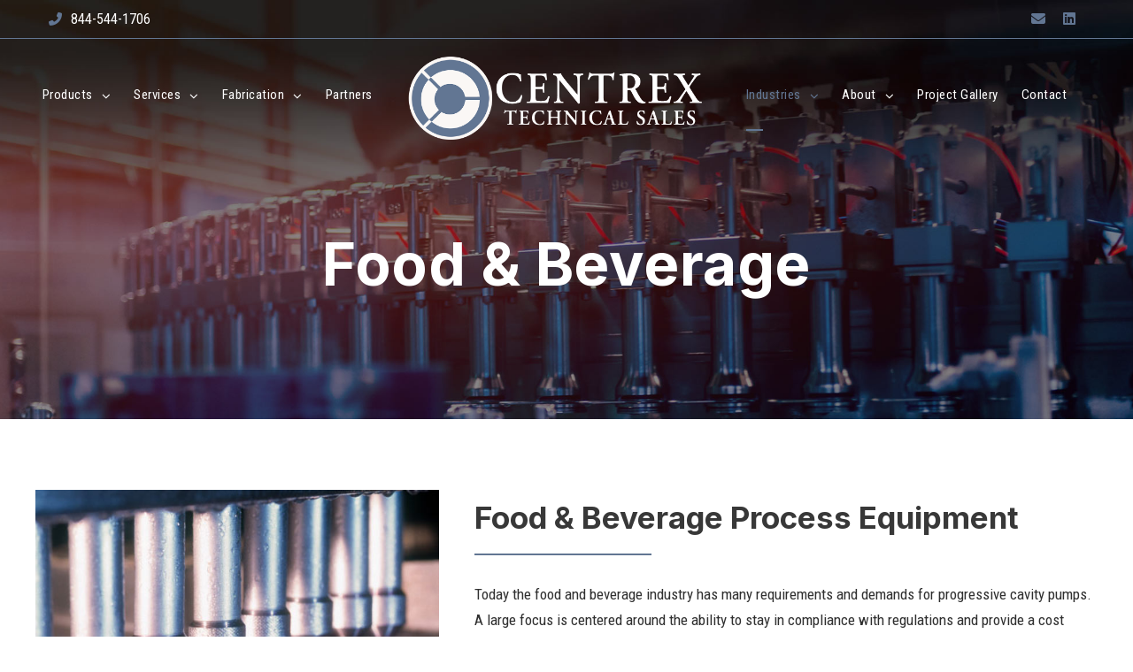

--- FILE ---
content_type: text/html; charset=UTF-8
request_url: https://gocentrex.com/food-beverage/
body_size: 13737
content:
<!DOCTYPE html>
<html lang="en-US" class="no-js">
<head>
	<meta charset="UTF-8">
	<meta name="viewport" content="width=device-width, initial-scale=1">
	<link rel="profile" href="http://gmpg.org/xfn/11">
	<link rel="pingback" href="https://gocentrex.com/xmlrpc.php">
	<meta name='robots' content='index, follow, max-image-preview:large, max-snippet:-1, max-video-preview:-1' />

            <script data-no-defer="1" data-ezscrex="false" data-cfasync="false" data-pagespeed-no-defer data-cookieconsent="ignore">
                var ctPublicFunctions = {"_ajax_nonce":"1116288477","_rest_nonce":"e5f600c197","_ajax_url":"\/wp-admin\/admin-ajax.php","_rest_url":"https:\/\/gocentrex.com\/wp-json\/","data__cookies_type":"none","data__ajax_type":"rest","data__bot_detector_enabled":"1","data__frontend_data_log_enabled":1,"cookiePrefix":"","wprocket_detected":false,"host_url":"gocentrex.com","text__ee_click_to_select":"Click to select the whole data","text__ee_original_email":"The complete one is","text__ee_got_it":"Got it","text__ee_blocked":"Blocked","text__ee_cannot_connect":"Cannot connect","text__ee_cannot_decode":"Can not decode email. Unknown reason","text__ee_email_decoder":"CleanTalk email decoder","text__ee_wait_for_decoding":"The magic is on the way!","text__ee_decoding_process":"Please wait a few seconds while we decode the contact data."}
            </script>
        
            <script data-no-defer="1" data-ezscrex="false" data-cfasync="false" data-pagespeed-no-defer data-cookieconsent="ignore">
                var ctPublic = {"_ajax_nonce":"1116288477","settings__forms__check_internal":"0","settings__forms__check_external":"0","settings__forms__force_protection":"0","settings__forms__search_test":"1","settings__forms__wc_add_to_cart":"0","settings__data__bot_detector_enabled":"1","settings__sfw__anti_crawler":0,"blog_home":"https:\/\/gocentrex.com\/","pixel__setting":"3","pixel__enabled":false,"pixel__url":null,"data__email_check_before_post":"1","data__email_check_exist_post":"1","data__cookies_type":"none","data__key_is_ok":true,"data__visible_fields_required":true,"wl_brandname":"Anti-Spam by CleanTalk","wl_brandname_short":"CleanTalk","ct_checkjs_key":778672524,"emailEncoderPassKey":"ee0b234742710b8cce5c92487df18537","bot_detector_forms_excluded":"W10=","advancedCacheExists":false,"varnishCacheExists":false,"wc_ajax_add_to_cart":false}
            </script>
        
	<!-- This site is optimized with the Yoast SEO plugin v26.7 - https://yoast.com/wordpress/plugins/seo/ -->
	<title>Food &amp; Beverage | Centrex Technical Sales</title>
	<meta name="description" content="Leverage Centrex&#039;s experienced team of professionals that is highly skilled in design, welding, fabrication, polishing, automation, controls &amp; hose assembly." />
	<link rel="canonical" href="https://gocentrex.com/food-beverage/" />
	<meta property="og:locale" content="en_US" />
	<meta property="og:type" content="article" />
	<meta property="og:title" content="Food &amp; Beverage | Centrex Technical Sales" />
	<meta property="og:description" content="Leverage Centrex&#039;s experienced team of professionals that is highly skilled in design, welding, fabrication, polishing, automation, controls &amp; hose assembly." />
	<meta property="og:url" content="https://gocentrex.com/food-beverage/" />
	<meta property="og:site_name" content="Centrex Technical Sales" />
	<meta property="article:modified_time" content="2025-08-25T13:43:43+00:00" />
	<meta name="twitter:card" content="summary_large_image" />
	<meta name="twitter:label1" content="Est. reading time" />
	<meta name="twitter:data1" content="1 minute" />
	<script type="application/ld+json" class="yoast-schema-graph">{"@context":"https://schema.org","@graph":[{"@type":"WebPage","@id":"https://gocentrex.com/food-beverage/","url":"https://gocentrex.com/food-beverage/","name":"Food & Beverage | Centrex Technical Sales","isPartOf":{"@id":"https://gocentrex.com/#website"},"datePublished":"2025-04-10T05:39:58+00:00","dateModified":"2025-08-25T13:43:43+00:00","description":"Leverage Centrex's experienced team of professionals that is highly skilled in design, welding, fabrication, polishing, automation, controls & hose assembly.","breadcrumb":{"@id":"https://gocentrex.com/food-beverage/#breadcrumb"},"inLanguage":"en-US","potentialAction":[{"@type":"ReadAction","target":["https://gocentrex.com/food-beverage/"]}]},{"@type":"BreadcrumbList","@id":"https://gocentrex.com/food-beverage/#breadcrumb","itemListElement":[{"@type":"ListItem","position":1,"name":"Home","item":"https://gocentrex.com/"},{"@type":"ListItem","position":2,"name":"Food &#038; Beverage"}]},{"@type":"WebSite","@id":"https://gocentrex.com/#website","url":"https://gocentrex.com/","name":"Centrex Technical Sales","description":"","potentialAction":[{"@type":"SearchAction","target":{"@type":"EntryPoint","urlTemplate":"https://gocentrex.com/?s={search_term_string}"},"query-input":{"@type":"PropertyValueSpecification","valueRequired":true,"valueName":"search_term_string"}}],"inLanguage":"en-US"}]}</script>
	<!-- / Yoast SEO plugin. -->


<link rel='dns-prefetch' href='//fd.cleantalk.org' />
<link rel='dns-prefetch' href='//fonts.googleapis.com' />
<link rel='dns-prefetch' href='//www.googletagmanager.com' />
<link rel="alternate" type="application/rss+xml" title="Centrex Technical Sales &raquo; Feed" href="https://gocentrex.com/feed/" />
<link rel="alternate" type="application/rss+xml" title="Centrex Technical Sales &raquo; Comments Feed" href="https://gocentrex.com/comments/feed/" />
<link rel="alternate" title="oEmbed (JSON)" type="application/json+oembed" href="https://gocentrex.com/wp-json/oembed/1.0/embed?url=https%3A%2F%2Fgocentrex.com%2Ffood-beverage%2F" />
<link rel="alternate" title="oEmbed (XML)" type="text/xml+oembed" href="https://gocentrex.com/wp-json/oembed/1.0/embed?url=https%3A%2F%2Fgocentrex.com%2Ffood-beverage%2F&#038;format=xml" />
<style id='wp-img-auto-sizes-contain-inline-css' type='text/css'>
img:is([sizes=auto i],[sizes^="auto," i]){contain-intrinsic-size:3000px 1500px}
/*# sourceURL=wp-img-auto-sizes-contain-inline-css */
</style>
<link rel='stylesheet' id='formidable-css' href='https://gocentrex.com/wp-content/plugins/formidable/css/formidableforms.css?ver=1161605' type='text/css' media='all' />
<style id='wp-emoji-styles-inline-css' type='text/css'>

	img.wp-smiley, img.emoji {
		display: inline !important;
		border: none !important;
		box-shadow: none !important;
		height: 1em !important;
		width: 1em !important;
		margin: 0 0.07em !important;
		vertical-align: -0.1em !important;
		background: none !important;
		padding: 0 !important;
	}
/*# sourceURL=wp-emoji-styles-inline-css */
</style>
<link rel='stylesheet' id='cleantalk-public-css-css' href='https://gocentrex.com/wp-content/plugins/cleantalk-spam-protect/css/cleantalk-public.min.css?ver=6.70.1_1768579407' type='text/css' media='all' />
<link rel='stylesheet' id='cleantalk-email-decoder-css-css' href='https://gocentrex.com/wp-content/plugins/cleantalk-spam-protect/css/cleantalk-email-decoder.min.css?ver=6.70.1_1768579407' type='text/css' media='all' />
<link rel='stylesheet' id='contact-form-7-css' href='https://gocentrex.com/wp-content/plugins/contact-form-7/includes/css/styles.css?ver=6.1.4' type='text/css' media='all' />
<link rel='stylesheet' id='gdlr-core-google-font-css' href='https://fonts.googleapis.com/css?family=Inter%3A100%2C200%2C300%2Cregular%2C500%2C600%2C700%2C800%2C900%7CRoboto+Condensed%3A100%2C200%2C300%2Cregular%2C500%2C600%2C700%2C800%2C900%2C100italic%2C200italic%2C300italic%2Citalic%2C500italic%2C600italic%2C700italic%2C800italic%2C900italic%7CYellowtail%3Aregular%7CJost%3A100%2C200%2C300%2Cregular%2C500%2C600%2C700%2C800%2C900%2C100italic%2C200italic%2C300italic%2Citalic%2C500italic%2C600italic%2C700italic%2C800italic%2C900italic&#038;subset=cyrillic%2Ccyrillic-ext%2Cgreek%2Cgreek-ext%2Clatin%2Clatin-ext%2Cvietnamese&#038;ver=6.9' type='text/css' media='all' />
<link rel='stylesheet' id='fa6-css' href='https://gocentrex.com/wp-content/plugins/goodlayers-core/plugins/fa6/all.css?ver=6.9' type='text/css' media='all' />
<link rel='stylesheet' id='fa5-css' href='https://gocentrex.com/wp-content/plugins/goodlayers-core/plugins/fa5/fa5.css?ver=6.9' type='text/css' media='all' />
<link rel='stylesheet' id='elegant-font-css' href='https://gocentrex.com/wp-content/plugins/goodlayers-core/plugins/elegant/elegant-font.css?ver=6.9' type='text/css' media='all' />
<link rel='stylesheet' id='simple-line-icons-css' href='https://gocentrex.com/wp-content/plugins/goodlayers-core/plugins/simpleline/simpleline.css?ver=6.9' type='text/css' media='all' />
<link rel='stylesheet' id='grindelwald-custom-icon-css' href='https://gocentrex.com/wp-content/themes/grindelwald/images/icons/style.css?ver=6.9' type='text/css' media='all' />
<link rel='stylesheet' id='gdlr-core-plugin-css' href='https://gocentrex.com/wp-content/plugins/goodlayers-core/plugins/style.css?ver=1749754543' type='text/css' media='all' />
<link rel='stylesheet' id='gdlr-core-page-builder-css' href='https://gocentrex.com/wp-content/plugins/goodlayers-core/include/css/page-builder.css?ver=6.9' type='text/css' media='all' />
<link rel='stylesheet' id='font-awesome-css' href='https://gocentrex.com/wp-content/plugins/tourmaster/plugins/font-awesome/font-awesome.min.css?ver=6.9' type='text/css' media='all' />
<link rel='stylesheet' id='gdlr-travel-css' href='https://gocentrex.com/wp-content/plugins/tourmaster/plugins/gdlr-travel/style.css?ver=6.9' type='text/css' media='all' />
<link rel='stylesheet' id='tourmaster-style-css' href='https://gocentrex.com/wp-content/plugins/tourmaster/tourmaster.css?ver=4.1.4' type='text/css' media='all' />
<link rel='stylesheet' id='tourmaster-global-custom-style-css' href='https://gocentrex.com/wp-content/uploads/tourmaster-global-style-custom.css?1742353608&#038;ver=6.9' type='text/css' media='all' />
<link rel='stylesheet' id='grindelwald-style-core-css' href='https://gocentrex.com/wp-content/themes/grindelwald/css/style-core.css?ver=6.9' type='text/css' media='all' />
<link rel='stylesheet' id='grindelwald-custom-style-css' href='https://gocentrex.com/wp-content/uploads/grindelwald-style-custom.css?1749754543&#038;ver=6.9' type='text/css' media='all' />
<link rel='stylesheet' id='call-now-button-modern-style-css' href='https://gocentrex.com/wp-content/plugins/call-now-button/resources/style/modern.css?ver=1.5.5' type='text/css' media='all' />
<script type="text/javascript" src="https://gocentrex.com/wp-content/plugins/cleantalk-spam-protect/js/apbct-public-bundle.min.js?ver=6.70.1_1768579407" id="apbct-public-bundle.min-js-js"></script>
<script type="text/javascript" src="https://fd.cleantalk.org/ct-bot-detector-wrapper.js?ver=6.70.1" id="ct_bot_detector-js" defer="defer" data-wp-strategy="defer"></script>
<script type="text/javascript" src="https://gocentrex.com/wp-includes/js/jquery/jquery.min.js?ver=3.7.1" id="jquery-core-js"></script>
<script type="text/javascript" src="https://gocentrex.com/wp-includes/js/jquery/jquery-migrate.min.js?ver=3.4.1" id="jquery-migrate-js"></script>
<link rel="https://api.w.org/" href="https://gocentrex.com/wp-json/" /><link rel="alternate" title="JSON" type="application/json" href="https://gocentrex.com/wp-json/wp/v2/pages/1603" /><link rel="EditURI" type="application/rsd+xml" title="RSD" href="https://gocentrex.com/xmlrpc.php?rsd" />
<meta name="generator" content="WordPress 6.9" />
<link rel='shortlink' href='https://gocentrex.com/?p=1603' />
<style>@media only screen and (max-width: 999px){#gdlr-core-wrapper-1.gdlr-core-pbf-wrapper {padding-top: 130px !important;} #gdlr-core-wrapper-1.gdlr-core-pbf-wrapper {} }@media only screen and (max-width: 767px){#gdlr-core-wrapper-1.gdlr-core-pbf-wrapper {padding-top: 110px !important;padding-bottom: 70px !important;} #gdlr-core-wrapper-1.gdlr-core-pbf-wrapper {} }#gdlr-core-column-1:hover .gdlr-core-pbf-column-content-margin, #gdlr-core-column-1:hover .gdlr-core-pbf-column-content-margin .gdlr-core-pbf-background-wrap, #gdlr-core-column-1:hover .gdlr-core-pbf-column-content-margin .gdlr-core-pbf-background-frame{ border-color: #ffffff !important; }#gdlr-core-column-1:hover .gdlr-core-pbf-column-content-margin .gdlr-core-pbf-background-wrap{  }@media only screen and (max-width: 999px){#gdlr-core-title-item-1 .gdlr-core-title-item-title{font-size: 56px  !important;}}@media only screen and (max-width: 767px){#gdlr-core-title-item-1 .gdlr-core-title-item-title{font-size: 38px  !important;}#gdlr-core-title-item-1 .gdlr-core-title-item-caption{font-size: 15px  !important;}}#gdlr-core-column-2:hover .gdlr-core-pbf-column-content-margin, #gdlr-core-column-2:hover .gdlr-core-pbf-column-content-margin .gdlr-core-pbf-background-wrap, #gdlr-core-column-2:hover .gdlr-core-pbf-column-content-margin .gdlr-core-pbf-background-frame{ border-color: #ffffff !important; }#gdlr-core-column-2:hover .gdlr-core-pbf-column-content-margin .gdlr-core-pbf-background-wrap{  }#gdlr-core-column-3:hover .gdlr-core-pbf-column-content-margin, #gdlr-core-column-3:hover .gdlr-core-pbf-column-content-margin .gdlr-core-pbf-background-wrap, #gdlr-core-column-3:hover .gdlr-core-pbf-column-content-margin .gdlr-core-pbf-background-frame{ border-color: #ffffff !important; }#gdlr-core-column-3:hover .gdlr-core-pbf-column-content-margin .gdlr-core-pbf-background-wrap{  }</style><meta name="generator" content="Site Kit by Google 1.170.0" /><!-- Google tag (gtag.js) -->
<script async src="https://www.googletagmanager.com/gtag/js?id=G-WV84KNPW2E"></script>
<script>
  window.dataLayer = window.dataLayer || [];
  function gtag(){dataLayer.push(arguments);}
  gtag('js', new Date());

  gtag('config', 'G-WV84KNPW2E');
</script><script>document.documentElement.className += " js";</script>
<link rel="icon" href="https://gocentrex.com/wp-content/uploads/2025/03/cropped-Centrex-Logo-Icon-1-32x32.png" sizes="32x32" />
<link rel="icon" href="https://gocentrex.com/wp-content/uploads/2025/03/cropped-Centrex-Logo-Icon-1-192x192.png" sizes="192x192" />
<link rel="apple-touch-icon" href="https://gocentrex.com/wp-content/uploads/2025/03/cropped-Centrex-Logo-Icon-1-180x180.png" />
<meta name="msapplication-TileImage" content="https://gocentrex.com/wp-content/uploads/2025/03/cropped-Centrex-Logo-Icon-1-270x270.png" />
</head>

<body class="wp-singular page-template-default page page-id-1603 wp-theme-grindelwald gdlr-core-body tourmaster-body grindelwald-body grindelwald-body-front grindelwald-full  grindelwald-with-sticky-navigation  grindelwald-blockquote-style-3 gdlr-core-link-to-lightbox" data-home-url="https://gocentrex.com/" >
<div class="grindelwald-mobile-header-wrap" ><div class="grindelwald-mobile-header grindelwald-header-background grindelwald-style-slide grindelwald-sticky-mobile-navigation " id="grindelwald-mobile-header" ><div class="grindelwald-mobile-header-container grindelwald-container clearfix" ><div class="grindelwald-logo  grindelwald-item-pdlr"><div class="grindelwald-logo-inner"><a class="grindelwald-fixed-nav-logo" href="https://gocentrex.com/" ><img src="https://gocentrex.com/wp-content/uploads/2025/03/Centrex-Logo-Black-1.png" alt="Centrex Technical Sales" width="1200" height="365" title="Centrex Technical Sales"  srcset="https://gocentrex.com/wp-content/uploads/2025/03/Centrex-Logo-Black-1.png 1x, https://gocentrex.com/wp-content/uploads/2025/03/Centrex-Logo-Black-1.png 2x"  /></a><a class=" grindelwald-orig-logo" href="https://gocentrex.com/" ><img src="https://gocentrex.com/wp-content/uploads/2025/03/Centrex-Logo-Black-1.png" alt="Centrex Technical Sales" width="1200" height="365" title="Centrex Technical Sales" /></a></div></div><div class="grindelwald-mobile-menu-right" ><div class="grindelwald-overlay-menu grindelwald-mobile-menu" id="grindelwald-mobile-menu" ><a class="grindelwald-overlay-menu-icon grindelwald-mobile-menu-button grindelwald-mobile-button-hamburger" href="#" ><span></span></a><div class="grindelwald-overlay-menu-content grindelwald-style-full" ><div class="grindelwald-full-overlay-menu-content" ><div class="grindelwald-full-overlay-menu-top grindelwald-container" ><div class="grindelwald-full-overlay-menu-top-inner grindelwald-item-pdlr" ><div class="grindelwald-overlay-menu-close" ></div><div class="grindelwald-full-overlay-logo grindelwald-media-image" ><img src="https://gocentrex.com/wp-content/uploads/2025/03/Centrex-Logo-White-1.png" alt="" width="1200" height="365" title="Centrex Technical Sales" /></div><div class="grindelwald-full-overlay-checkout" ></div></div></div><div class="grindelwald-full-overlay-menu-center grindelwald-container" ><div class="grindelwald-full-overlay-menu-center-inner grindelwald-item-pdlr" ><ul id="menu-centrex-main-nav" class="menu"><li class="menu-item menu-item-type-custom menu-item-object-custom menu-item-has-children menu-item-1317"><a href="#">Products</a>
<ul class="sub-menu">
	<li class="menu-item menu-item-type-custom menu-item-object-custom menu-item-has-children menu-item-2456"><a href="/equipment/">Equipment</a>
	<ul class="sub-menu">
		<li class="menu-item menu-item-type-post_type menu-item-object-page menu-item-1686"><a href="https://gocentrex.com/heat-exchangers/">Heat Exchangers</a></li>
		<li class="menu-item menu-item-type-post_type menu-item-object-page menu-item-2121"><a href="https://gocentrex.com/pumps/">Pumps</a></li>
		<li class="menu-item menu-item-type-post_type menu-item-object-page menu-item-2046"><a href="https://gocentrex.com/valves/">Valves</a></li>
	</ul>
</li>
	<li class="menu-item menu-item-type-post_type menu-item-object-page menu-item-2684"><a href="https://gocentrex.com/hoses-and-washdowns/">Hoses &#038; Washdowns</a></li>
	<li class="menu-item menu-item-type-custom menu-item-object-custom menu-item-has-children menu-item-2306"><a href="#">Installation Materials</a>
	<ul class="sub-menu">
		<li class="menu-item menu-item-type-post_type menu-item-object-page menu-item-2240"><a href="https://gocentrex.com/pipes-fittings/">Pipes &#038; Fittings</a></li>
	</ul>
</li>
	<li class="menu-item menu-item-type-post_type menu-item-object-page menu-item-1685"><a href="https://gocentrex.com/instrumentation/">Instrumentation</a></li>
	<li class="menu-item menu-item-type-post_type menu-item-object-page menu-item-2448"><a href="https://gocentrex.com/mixers-blenders/">Mixers, Agitators, Blenders, Tank Cleaning</a></li>
</ul>
</li>
<li class="menu-item menu-item-type-custom menu-item-object-custom menu-item-has-children menu-item-1318"><a href="#">Services</a>
<ul class="sub-menu">
	<li class="menu-item menu-item-type-post_type menu-item-object-page menu-item-2667"><a href="https://gocentrex.com/distribution/">Distribution</a></li>
	<li class="menu-item menu-item-type-post_type menu-item-object-page menu-item-2045"><a href="https://gocentrex.com/engineering-technical-charts/">Engineering &#038; Technical Charts</a></li>
	<li class="menu-item menu-item-type-post_type menu-item-object-page menu-item-2044"><a href="https://gocentrex.com/heat-exchanger-testing/">Heat Exchanger &#038; Leak Testing</a></li>
	<li class="menu-item menu-item-type-post_type menu-item-object-page menu-item-2042"><a href="https://gocentrex.com/steam-trap-survey/">Steam Trap Survey</a></li>
</ul>
</li>
<li class="menu-item menu-item-type-post_type menu-item-object-page menu-item-has-children menu-item-2038"><a href="https://gocentrex.com/fabrication/">Fabrication</a>
<ul class="sub-menu">
	<li class="menu-item menu-item-type-post_type menu-item-object-page menu-item-2039"><a href="https://gocentrex.com/our-capabilities/">Capabilities</a></li>
	<li class="menu-item menu-item-type-post_type menu-item-object-page menu-item-2421"><a href="https://gocentrex.com/cip-skids/">CIP Skids</a></li>
	<li class="menu-item menu-item-type-custom menu-item-object-custom menu-item-1371"><a href="/fabrication/">Custom Fabrication</a></li>
	<li class="menu-item menu-item-type-post_type menu-item-object-page menu-item-2423"><a href="https://gocentrex.com/custom-tanks-cleaning/">Custom Tanks &#038; Cleaning</a></li>
	<li class="menu-item menu-item-type-post_type menu-item-object-page menu-item-2420"><a href="https://gocentrex.com/holding-tubes/">Holding Tubes</a></li>
	<li class="menu-item menu-item-type-post_type menu-item-object-page menu-item-2419"><a href="https://gocentrex.com/hot-water-sets/">Hot Water Sets</a></li>
	<li class="menu-item menu-item-type-post_type menu-item-object-page menu-item-2418"><a href="https://gocentrex.com/jacketed-tubing-fittings/">Jacketed Tubing &#038; Fittings</a></li>
	<li class="menu-item menu-item-type-post_type menu-item-object-page menu-item-2417"><a href="https://gocentrex.com/pump-carts/">Pump Carts</a></li>
	<li class="menu-item menu-item-type-post_type menu-item-object-page menu-item-2416"><a href="https://gocentrex.com/transfer-panels/">Transfer Panels</a></li>
	<li class="menu-item menu-item-type-post_type menu-item-object-page menu-item-2415"><a href="https://gocentrex.com/valve-manifolds/">Valve Manifolds</a></li>
</ul>
</li>
<li class="menu-item menu-item-type-post_type menu-item-object-page menu-item-2086"><a href="https://gocentrex.com/partners/">Partners</a></li>
<li class="menu-item menu-item-type-custom menu-item-object-custom current-menu-ancestor current-menu-parent menu-item-has-children menu-item-1320"><a href="#">Industries</a>
<ul class="sub-menu">
	<li class="menu-item menu-item-type-post_type menu-item-object-page menu-item-2873"><a href="https://gocentrex.com/brewery-cidery-winery/">Brewery, Cidery, Winery</a></li>
	<li class="menu-item menu-item-type-post_type menu-item-object-page menu-item-1680"><a href="https://gocentrex.com/dairy/">Dairy</a></li>
	<li class="menu-item menu-item-type-post_type menu-item-object-page current-menu-item page_item page-item-1603 current_page_item menu-item-1679"><a href="https://gocentrex.com/food-beverage/" aria-current="page">Food &#038; Beverage</a></li>
	<li class="menu-item menu-item-type-post_type menu-item-object-page menu-item-1678"><a href="https://gocentrex.com/industrial/">Industrial</a></li>
	<li class="menu-item menu-item-type-post_type menu-item-object-page menu-item-1677"><a href="https://gocentrex.com/personal-care/">Personal Care</a></li>
	<li class="menu-item menu-item-type-post_type menu-item-object-page menu-item-1676"><a href="https://gocentrex.com/pharma/">Pharma</a></li>
	<li class="menu-item menu-item-type-post_type menu-item-object-page menu-item-2286"><a href="https://gocentrex.com/semiconductor/">Semiconductor</a></li>
</ul>
</li>
<li class="menu-item menu-item-type-custom menu-item-object-custom menu-item-has-children menu-item-1323"><a href="#">About</a>
<ul class="sub-menu">
	<li class="menu-item menu-item-type-post_type menu-item-object-page menu-item-1674"><a href="https://gocentrex.com/alfa-laval-master-distributor/">Alfa Laval Master Distributor</a></li>
	<li class="menu-item menu-item-type-post_type menu-item-object-page menu-item-2062"><a href="https://gocentrex.com/locations/">Locations</a></li>
	<li class="menu-item menu-item-type-post_type menu-item-object-page menu-item-2036"><a href="https://gocentrex.com/our-team/">Meet the Team</a></li>
	<li class="menu-item menu-item-type-post_type menu-item-object-page menu-item-1673"><a href="https://gocentrex.com/returns-replacements/">Returns &#038; Replacements</a></li>
	<li class="menu-item menu-item-type-post_type menu-item-object-page menu-item-1671"><a href="https://gocentrex.com/payment-pricing/">Payment &#038; Pricing</a></li>
	<li class="menu-item menu-item-type-custom menu-item-object-custom menu-item-1394"><a href="#">Privacy Policy</a></li>
	<li class="menu-item menu-item-type-post_type menu-item-object-page menu-item-1672"><a href="https://gocentrex.com/shipping-delivery/">Shipping &#038; Delivery</a></li>
</ul>
</li>
<li class="menu-item menu-item-type-post_type menu-item-object-page menu-item-2897"><a href="https://gocentrex.com/projects/">Project Gallery</a></li>
<li class="menu-item menu-item-type-post_type menu-item-object-page menu-item-2037"><a href="https://gocentrex.com/contact-us/">Contact</a></li>
</ul></div></div><div class="grindelwald-full-overlay-menu-bottom" ><div class="grindelwald-container clearfix" ><div class="grindelwald-full-overlay-footer-left grindelwald-item-pdlr" ><div class="grindelwald-full-overlay-footer-social" ><a href="#" target="_blank" class="grindelwald-top-bar-social-icon" title="tiktok" ><i class="fa6b fa6-tiktok" ></i></a><a href="/cdn-cgi/l/email-protection#2003" target="_blank" class="grindelwald-top-bar-social-icon" title="email"><i class="fa6s fa6-envelope" ></i></a><a href="#" target="_blank" class="grindelwald-top-bar-social-icon" title="linkedin" ><i class="fa6b fa6-linkedin" ></i></a></div><div class="grindelwald-full-overlay-footer-text" >© 2026 Centrex Technical Sales</div></div><div class="grindelwald-full-overlay-footer-right grindelwald-item-pdlr" ><div class="tourmaster-currency-switcher"  ><span class="tourmaster-head"  ><span>USD</span><i class="fa fa-sort-down" ></i></span><div class="tourmaster-currency-switcher-inner" ><div class="tourmaster-currency-switcher-content" ><ul><li><a href="/food-beverage/?currency=eur" >EUR</a></li><li><a href="/food-beverage/?currency=chf" >CHF</a></li></ul></div></div></div></div></div></div></div></div></div></div></div></div></div><div class="grindelwald-body-outer-wrapper ">
		<div class="grindelwald-body-wrapper clearfix  grindelwald-with-transparent-header grindelwald-with-frame">
	<div class="grindelwald-header-background-transparent" ><div class="grindelwald-top-bar " ><div class="grindelwald-top-bar-background" ></div><div class="grindelwald-top-bar-container grindelwald-top-bar-full " ><div class="grindelwald-top-bar-container-inner clearfix" ><div class="grindelwald-top-bar-left grindelwald-item-pdlr"><div class="grindelwald-top-bar-left-text"><i class="fa6s fa6-phone-alt" style="font-size: 15px ;color: #627693 ;margin-left: 20px ;margin-right: 10px ;"  ></i>844-544-1706     </div></div><div class="grindelwald-top-bar-right grindelwald-item-pdlr"><div class="grindelwald-top-bar-right-social" ><a href="#" target="_blank" class="grindelwald-top-bar-social-icon" title="tiktok" ><i class="fa6b fa6-tiktok" ></i></a><a href="/cdn-cgi/l/email-protection#1c3f" target="_blank" class="grindelwald-top-bar-social-icon" title="email"><i class="fa6s fa6-envelope" ></i></a><a href="#" target="_blank" class="grindelwald-top-bar-social-icon" title="linkedin" ><i class="fa6b fa6-linkedin" ></i></a></div><div class="tourmaster-currency-switcher"  ><span class="tourmaster-head"  ><span>USD</span><i class="fa fa-sort-down" ></i></span><div class="tourmaster-currency-switcher-inner" ><div class="tourmaster-currency-switcher-content" ><ul><li><a href="/food-beverage/?currency=eur" >EUR</a></li><li><a href="/food-beverage/?currency=chf" >CHF</a></li></ul></div></div></div></div></div></div></div>	
<header class="grindelwald-header-wrap grindelwald-header-style-plain  grindelwald-style-splitted-menu grindelwald-sticky-navigation grindelwald-style-slide" data-navigation-offset="75px"  >
	<div class="grindelwald-header-background" ></div>
	<div class="grindelwald-header-container  grindelwald-header-full">
			
		<div class="grindelwald-header-container-inner clearfix">
						<div class="grindelwald-navigation grindelwald-item-pdlr clearfix grindelwald-navigation-submenu-indicator " >
			<div class="grindelwald-main-menu" id="grindelwald-main-menu" ><ul id="menu-centrex-main-nav-1" class="sf-menu"><li  class="menu-item menu-item-type-custom menu-item-object-custom menu-item-has-children menu-item-1317 grindelwald-normal-menu"><a href="#" class="sf-with-ul-pre">Products</a>
<ul class="sub-menu">
	<li  class="menu-item menu-item-type-custom menu-item-object-custom menu-item-has-children menu-item-2456" data-size="60"><a href="/equipment/" class="sf-with-ul-pre">Equipment</a>
	<ul class="sub-menu">
		<li  class="menu-item menu-item-type-post_type menu-item-object-page menu-item-1686"><a href="https://gocentrex.com/heat-exchangers/">Heat Exchangers</a></li>
		<li  class="menu-item menu-item-type-post_type menu-item-object-page menu-item-2121"><a href="https://gocentrex.com/pumps/">Pumps</a></li>
		<li  class="menu-item menu-item-type-post_type menu-item-object-page menu-item-2046"><a href="https://gocentrex.com/valves/">Valves</a></li>
	</ul>
</li>
	<li  class="menu-item menu-item-type-post_type menu-item-object-page menu-item-2684" data-size="60"><a href="https://gocentrex.com/hoses-and-washdowns/">Hoses &#038; Washdowns</a></li>
	<li  class="menu-item menu-item-type-custom menu-item-object-custom menu-item-has-children menu-item-2306" data-size="60"><a href="#" class="sf-with-ul-pre">Installation Materials</a>
	<ul class="sub-menu">
		<li  class="menu-item menu-item-type-post_type menu-item-object-page menu-item-2240"><a href="https://gocentrex.com/pipes-fittings/">Pipes &#038; Fittings</a></li>
	</ul>
</li>
	<li  class="menu-item menu-item-type-post_type menu-item-object-page menu-item-1685" data-size="60"><a href="https://gocentrex.com/instrumentation/">Instrumentation</a></li>
	<li  class="menu-item menu-item-type-post_type menu-item-object-page menu-item-2448" data-size="60"><a href="https://gocentrex.com/mixers-blenders/">Mixers, Agitators, Blenders, Tank Cleaning</a></li>
</ul>
</li>
<li  class="menu-item menu-item-type-custom menu-item-object-custom menu-item-has-children menu-item-1318 grindelwald-normal-menu"><a href="#" class="sf-with-ul-pre">Services</a>
<ul class="sub-menu">
	<li  class="menu-item menu-item-type-post_type menu-item-object-page menu-item-2667" data-size="60"><a href="https://gocentrex.com/distribution/">Distribution</a></li>
	<li  class="menu-item menu-item-type-post_type menu-item-object-page menu-item-2045" data-size="60"><a href="https://gocentrex.com/engineering-technical-charts/">Engineering &#038; Technical Charts</a></li>
	<li  class="menu-item menu-item-type-post_type menu-item-object-page menu-item-2044" data-size="60"><a href="https://gocentrex.com/heat-exchanger-testing/">Heat Exchanger &#038; Leak Testing</a></li>
	<li  class="menu-item menu-item-type-post_type menu-item-object-page menu-item-2042" data-size="60"><a href="https://gocentrex.com/steam-trap-survey/">Steam Trap Survey</a></li>
</ul>
</li>
<li  class="menu-item menu-item-type-post_type menu-item-object-page menu-item-has-children menu-item-2038 grindelwald-normal-menu"><a href="https://gocentrex.com/fabrication/" class="sf-with-ul-pre">Fabrication</a>
<ul class="sub-menu">
	<li  class="menu-item menu-item-type-post_type menu-item-object-page menu-item-2039" data-size="60"><a href="https://gocentrex.com/our-capabilities/">Capabilities</a></li>
	<li  class="menu-item menu-item-type-post_type menu-item-object-page menu-item-2421" data-size="60"><a href="https://gocentrex.com/cip-skids/">CIP Skids</a></li>
	<li  class="menu-item menu-item-type-custom menu-item-object-custom menu-item-1371" data-size="60"><a href="/fabrication/">Custom Fabrication</a></li>
	<li  class="menu-item menu-item-type-post_type menu-item-object-page menu-item-2423" data-size="60"><a href="https://gocentrex.com/custom-tanks-cleaning/">Custom Tanks &#038; Cleaning</a></li>
	<li  class="menu-item menu-item-type-post_type menu-item-object-page menu-item-2420" data-size="60"><a href="https://gocentrex.com/holding-tubes/">Holding Tubes</a></li>
	<li  class="menu-item menu-item-type-post_type menu-item-object-page menu-item-2419" data-size="60"><a href="https://gocentrex.com/hot-water-sets/">Hot Water Sets</a></li>
	<li  class="menu-item menu-item-type-post_type menu-item-object-page menu-item-2418" data-size="60"><a href="https://gocentrex.com/jacketed-tubing-fittings/">Jacketed Tubing &#038; Fittings</a></li>
	<li  class="menu-item menu-item-type-post_type menu-item-object-page menu-item-2417" data-size="60"><a href="https://gocentrex.com/pump-carts/">Pump Carts</a></li>
	<li  class="menu-item menu-item-type-post_type menu-item-object-page menu-item-2416" data-size="60"><a href="https://gocentrex.com/transfer-panels/">Transfer Panels</a></li>
	<li  class="menu-item menu-item-type-post_type menu-item-object-page menu-item-2415" data-size="60"><a href="https://gocentrex.com/valve-manifolds/">Valve Manifolds</a></li>
</ul>
</li>
<li  class="menu-item menu-item-type-post_type menu-item-object-page menu-item-2086 grindelwald-normal-menu"><a href="https://gocentrex.com/partners/">Partners</a></li>
<li class="grindelwald-center-nav-menu-item" ><div class="grindelwald-logo  grindelwald-item-pdlr"><div class="grindelwald-logo-inner"><a class="grindelwald-fixed-nav-logo" href="https://gocentrex.com/" ><img src="https://gocentrex.com/wp-content/uploads/2025/03/Centrex-Logo-Black-1.png" alt="Centrex Technical Sales" width="1200" height="365" title="Centrex Technical Sales"  srcset="https://gocentrex.com/wp-content/uploads/2025/03/Centrex-Logo-Black-1.png 1x, https://gocentrex.com/wp-content/uploads/2025/03/Centrex-Logo-Black-1.png 2x"  /></a><a class=" grindelwald-orig-logo" href="https://gocentrex.com/" ><img src="https://gocentrex.com/wp-content/uploads/2025/03/Centrex-Logo-White-1.png" alt="" width="1200" height="365" title="Centrex Technical Sales"  srcset="https://gocentrex.com/wp-content/uploads/2025/03/Centrex-Logo-White-1.png 1x, https://gocentrex.com/wp-content/uploads/2025/03/Centrex-Logo-White-1.png 2x"  /></a></div></div></li><li  class="menu-item menu-item-type-custom menu-item-object-custom current-menu-ancestor current-menu-parent menu-item-has-children menu-item-1320 grindelwald-normal-menu"><a href="#" class="sf-with-ul-pre">Industries</a>
<ul class="sub-menu">
	<li  class="menu-item menu-item-type-post_type menu-item-object-page menu-item-2873" data-size="60"><a href="https://gocentrex.com/brewery-cidery-winery/">Brewery, Cidery, Winery</a></li>
	<li  class="menu-item menu-item-type-post_type menu-item-object-page menu-item-1680" data-size="60"><a href="https://gocentrex.com/dairy/">Dairy</a></li>
	<li  class="menu-item menu-item-type-post_type menu-item-object-page current-menu-item page_item page-item-1603 current_page_item menu-item-1679" data-size="60"><a href="https://gocentrex.com/food-beverage/">Food &#038; Beverage</a></li>
	<li  class="menu-item menu-item-type-post_type menu-item-object-page menu-item-1678" data-size="60"><a href="https://gocentrex.com/industrial/">Industrial</a></li>
	<li  class="menu-item menu-item-type-post_type menu-item-object-page menu-item-1677" data-size="60"><a href="https://gocentrex.com/personal-care/">Personal Care</a></li>
	<li  class="menu-item menu-item-type-post_type menu-item-object-page menu-item-1676" data-size="60"><a href="https://gocentrex.com/pharma/">Pharma</a></li>
	<li  class="menu-item menu-item-type-post_type menu-item-object-page menu-item-2286" data-size="60"><a href="https://gocentrex.com/semiconductor/">Semiconductor</a></li>
</ul>
</li>
<li  class="menu-item menu-item-type-custom menu-item-object-custom menu-item-has-children menu-item-1323 grindelwald-normal-menu"><a href="#" class="sf-with-ul-pre">About</a>
<ul class="sub-menu">
	<li  class="menu-item menu-item-type-post_type menu-item-object-page menu-item-1674" data-size="60"><a href="https://gocentrex.com/alfa-laval-master-distributor/">Alfa Laval Master Distributor</a></li>
	<li  class="menu-item menu-item-type-post_type menu-item-object-page menu-item-2062" data-size="60"><a href="https://gocentrex.com/locations/">Locations</a></li>
	<li  class="menu-item menu-item-type-post_type menu-item-object-page menu-item-2036" data-size="60"><a href="https://gocentrex.com/our-team/">Meet the Team</a></li>
	<li  class="menu-item menu-item-type-post_type menu-item-object-page menu-item-1673" data-size="60"><a href="https://gocentrex.com/returns-replacements/">Returns &#038; Replacements</a></li>
	<li  class="menu-item menu-item-type-post_type menu-item-object-page menu-item-1671" data-size="60"><a href="https://gocentrex.com/payment-pricing/">Payment &#038; Pricing</a></li>
	<li  class="menu-item menu-item-type-custom menu-item-object-custom menu-item-1394" data-size="60"><a href="#">Privacy Policy</a></li>
	<li  class="menu-item menu-item-type-post_type menu-item-object-page menu-item-1672" data-size="60"><a href="https://gocentrex.com/shipping-delivery/">Shipping &#038; Delivery</a></li>
</ul>
</li>
<li  class="menu-item menu-item-type-post_type menu-item-object-page menu-item-2897 grindelwald-normal-menu"><a href="https://gocentrex.com/projects/">Project Gallery</a></li>
<li  class="menu-item menu-item-type-post_type menu-item-object-page menu-item-2037 grindelwald-normal-menu"><a href="https://gocentrex.com/contact-us/">Contact</a></li>
</ul><div class="grindelwald-navigation-slide-bar  grindelwald-navigation-slide-bar-style-2 grindelwald-left"  data-size-offset="0"  data-width="19px"  id="grindelwald-navigation-slide-bar" ></div></div><div class="grindelwald-main-menu-right-wrap clearfix  grindelwald-item-mglr grindelwald-navigation-top" ></div>			</div><!-- grindelwald-navigation -->

		</div><!-- grindelwald-header-inner -->
	</div><!-- grindelwald-header-container -->
</header><!-- header --></div>	<div class="grindelwald-page-wrapper" id="grindelwald-page-wrapper" ><div class="gdlr-core-page-builder-body clearfix"><div class="gdlr-core-pbf-wrapper " style="padding: 260px 0px 100px 0px;"  id="gdlr-core-wrapper-1" ><div class="gdlr-core-pbf-background-wrap" style="background-color: #000000 ;"  ><div class="gdlr-core-pbf-background gdlr-core-parallax gdlr-core-js" style="background-image: url(https://gocentrex.com/wp-content/uploads/2025/04/Food-and-Beverage-Header.jpg) ;background-size: cover ;background-repeat: no-repeat ;background-position: top center ;"  data-parallax-speed="0.1"  ></div></div><div class="gdlr-core-pbf-wrapper-content gdlr-core-js "   ><div class="gdlr-core-pbf-wrapper-container clearfix gdlr-core-pbf-wrapper-full-no-space" ><div class="gdlr-core-pbf-column gdlr-core-column-60 gdlr-core-column-first"  id="gdlr-core-column-1" ><div class="gdlr-core-pbf-column-content-margin gdlr-core-js "   ><div class="gdlr-core-pbf-background-wrap"  ></div><div class="gdlr-core-pbf-column-content clearfix gdlr-core-js " style="max-width: 1100px ;"   ><div class="gdlr-core-pbf-element" ><div class="gdlr-core-title-item gdlr-core-item-pdb clearfix  gdlr-core-center-align gdlr-core-title-item-caption-bottom gdlr-core-item-pdlr" style="padding-bottom: 35px ;"  id="gdlr-core-title-item-1"  ><div class="gdlr-core-title-item-title-wrap "  ><h3 class="gdlr-core-title-item-title gdlr-core-skin-title  class-test" style="font-size: 66px ;font-weight: 700 ;letter-spacing: 0.5px ;text-transform: none ;color: #ffffff ;"  >Food & Beverage<span class="gdlr-core-title-item-title-divider gdlr-core-skin-divider" ></span></h3></div></div></div></div></div></div></div></div></div><div class="gdlr-core-pbf-wrapper " style="padding: 70px 0px 60px 0px;" ><div class="gdlr-core-pbf-background-wrap" style="background-color: #ffffff ;"  ><div class="gdlr-core-pbf-background gdlr-core-parallax gdlr-core-js" style="background-size: cover ;background-repeat: no-repeat ;background-position: bottom center ;"  data-parallax-speed="0"  ></div></div><div class="gdlr-core-pbf-wrapper-content gdlr-core-js "   ><div class="gdlr-core-pbf-wrapper-container clearfix gdlr-core-container" ><div class="gdlr-core-pbf-column gdlr-core-column-24 gdlr-core-column-first"  id="gdlr-core-column-2" ><div class="gdlr-core-pbf-column-content-margin gdlr-core-js " style="margin-top: 0px;padding: 10px 0px 0px 0px;"   ><div class="gdlr-core-pbf-background-wrap"  ></div><div class="gdlr-core-pbf-column-content clearfix gdlr-core-js "   ><div class="gdlr-core-pbf-element" ><div class="gdlr-core-image-item gdlr-core-item-pdb  gdlr-core-center-align gdlr-core-item-pdlr" style="padding-bottom: 35px ;"  ><div class="gdlr-core-image-item-wrap gdlr-core-media-image  gdlr-core-image-item-style-rectangle" style="border-width: 0px;margin: 0px 0px 0px 0px;"  ><img src="https://gocentrex.com/wp-content/uploads/2025/04/Food-and-Beverage.jpg" alt="" width="562" height="519" title="Food-and-Beverage" /></div></div></div></div></div></div><div class="gdlr-core-pbf-column gdlr-core-column-36"  id="gdlr-core-column-3" ><div class="gdlr-core-pbf-column-content-margin gdlr-core-js " style="margin-top: 0px;padding: 20px 0px 20px 0px;"   ><div class="gdlr-core-pbf-background-wrap"  ></div><div class="gdlr-core-pbf-column-content clearfix gdlr-core-js "   ><div class="gdlr-core-pbf-element" ><div class="gdlr-core-title-item gdlr-core-item-pdb clearfix  gdlr-core-left-align gdlr-core-title-item-caption-bottom gdlr-core-item-pdlr" style="padding-bottom: 20px ;"  ><div class="gdlr-core-title-item-title-wrap "  ><h3 class="gdlr-core-title-item-title gdlr-core-skin-title  class-test" style="font-size: 35px ;font-weight: 700 ;letter-spacing: 0px ;text-transform: none ;"  >Food & Beverage Process Equipment<span class="gdlr-core-title-item-title-divider gdlr-core-skin-divider" ></span></h3></div></div></div><div class="gdlr-core-pbf-element" ><div class="gdlr-core-divider-item gdlr-core-divider-item-normal gdlr-core-item-pdlr gdlr-core-left-align"  ><div class="gdlr-core-divider-container" style="max-width: 200px ;"  ><div class="gdlr-core-divider-line gdlr-core-skin-divider" style="border-color: #627693 ;border-width: 2px;" ></div></div></div></div><div class="gdlr-core-pbf-element" ><div class="gdlr-core-text-box-item gdlr-core-item-pdlr gdlr-core-item-pdb gdlr-core-left-align gdlr-core-no-p-space" style="padding-bottom: 50px ;"  ><div class="gdlr-core-text-box-item-content" style="font-size: 17px ;line-height: 1.75 ;font-weight: 400 ;text-transform: none ;"  ><p>Today the food and beverage industry has many requirements and demands for progressive cavity pumps. A large focus is centered around the ability to stay in compliance with regulations and provide a cost effective solution for their pumping needs. Food and beverage applications require pumps that meet 3-A Sanitary Standards in the United States and comply with EHEDG, BISSC, and FDA Regulations.</p>
<p> </p>
<p>Pumps in the food and beverage industry must also be capable of handling a range of product from highly viscous to watery. Progressive cavity pumps are able to pump this range of product and do so more gently than alternatives such as rotary lobe pumps. Most rotary lobe pumps are not able to pump liquids gently enough in order to avoid high sheering compared to progressive cavity pump.</p>
<p> </p>
<p>Let Centrex Technical Sales help you find exactly what you need!</p>
</div></div></div></div></div></div></div></div></div></div></div><footer><div class="grindelwald-footer-wrapper " ><div class="grindelwald-footer-container grindelwald-container clearfix" ><div class="grindelwald-footer-column grindelwald-item-pdlr grindelwald-column-15" ><div id="text-2" class="widget widget_text grindelwald-widget"><h1 class="grindelwald-widget-title">Centrex Locations</h1><span class="clear"></span>			<div class="textwidget"><p><strong>Distribution</strong><br />
2558 Turkey Creek Rd.<br />
Oilville, VA 23129<br />
<a href="tel:804-354-1511">(804) 354-1511</a></p>
<p><strong>Fabrication</strong><br />
4000 Jefferson Park Rd.<br />
Powhatan, VA 23139<br />
<a href="tel:804-598-6000">(804) 598-6000</a></p>
<p><strong>Distribution</strong><br />
3633 Century Blvd.<br />
Lakeland, FL 33811<br />
<a href="tel:863-816-3509">(863) 816-3509</a></p>
</div>
		</div></div><div class="grindelwald-footer-column grindelwald-item-pdlr grindelwald-column-15" ><div id="text-3" class="widget widget_text grindelwald-widget"><h1 class="grindelwald-widget-title">Alfa Laval</h1><span class="clear"></span>			<div class="textwidget"><p><img loading="lazy" decoding="async" class="wp-image-1474 alignnone" src="https://gocentrex.com/wp-content/uploads/2025/03/AL-Pump-Super-Center-300x226.png" alt="" width="184" height="139" srcset="https://gocentrex.com/wp-content/uploads/2025/03/AL-Pump-Super-Center-300x226.png 300w, https://gocentrex.com/wp-content/uploads/2025/03/AL-Pump-Super-Center.png 579w" sizes="auto, (max-width: 184px) 100vw, 184px" /></p>
<p><img loading="lazy" decoding="async" class="wp-image-1475 alignnone" src="https://gocentrex.com/wp-content/uploads/2025/03/AL-ASP-300x226.png" alt="" width="184" height="139" srcset="https://gocentrex.com/wp-content/uploads/2025/03/AL-ASP-300x226.png 300w, https://gocentrex.com/wp-content/uploads/2025/03/AL-ASP.png 579w" sizes="auto, (max-width: 184px) 100vw, 184px" /></p>
<p><img loading="lazy" decoding="async" class="wp-image-1477 alignnone" src="https://gocentrex.com/wp-content/uploads/2025/03/AL-Dist-1-300x226.png" alt="" width="184" height="139" srcset="https://gocentrex.com/wp-content/uploads/2025/03/AL-Dist-1-300x226.png 300w, https://gocentrex.com/wp-content/uploads/2025/03/AL-Dist-1.png 579w" sizes="auto, (max-width: 184px) 100vw, 184px" /></p>
</div>
		</div></div><div class="grindelwald-footer-column grindelwald-item-pdlr grindelwald-column-30" ><div id="text-4" class="widget widget_text grindelwald-widget"><h1 class="grindelwald-widget-title">Get in Touch</h1><span class="clear"></span>			<div class="textwidget"><div class="frm_forms  with_frm_style frm_style_formidable-style" id="frm_form_2_container" data-token="5720514972ac626d8a83a8d54ed74d9d">
<form enctype="multipart/form-data" method="post" class="frm-show-form  frm_pro_form " id="form_centrex-footer" data-token="5720514972ac626d8a83a8d54ed74d9d">
<div class="frm_form_fields ">
<fieldset>
<legend class="frm_screen_reader">Centrex Footer</legend>

<div class="frm_fields_container">
<input type="hidden" name="frm_action" value="create" />
<input type="hidden" name="form_id" value="2" />
<input type="hidden" name="frm_hide_fields_2" id="frm_hide_fields_2" value="" />
<input type="hidden" name="form_key" value="centrex-footer" />
<input type="hidden" name="item_meta[0]" value="" />
<input type="hidden" id="frm_submit_entry_2" name="frm_submit_entry_2" value="b99c8077aa" /><input type="hidden" name="_wp_http_referer" value="/food-beverage/" /><div id="frm_field_7_container" class="frm_form_field form-field  frm_required_field frm_top_container frm_third">
	<label for="field_x861h" id="field_x861h_label" class="frm_primary_label">First Name
		<span class="frm_required" aria-hidden="true">*</span>
	</label>
	<input  type="text" id="field_x861h" name="item_meta[7]" value=""  data-reqmsg="First Name cannot be blank." aria-required="true" data-invmsg="First Name is invalid" aria-invalid="false"   />
	
	
</div>
<div id="frm_field_8_container" class="frm_form_field form-field  frm_required_field frm_top_container frm_third">
	<label for="field_6m8lq" id="field_6m8lq_label" class="frm_primary_label">Last Name
		<span class="frm_required" aria-hidden="true">*</span>
	</label>
	<input  type="text" id="field_6m8lq" name="item_meta[8]" value=""  data-reqmsg="Last Name cannot be blank." aria-required="true" data-invmsg="Last Name is invalid" aria-invalid="false"   />
	
	
</div>
<div id="frm_field_9_container" class="frm_form_field form-field  frm_required_field frm_top_container frm_third">
	<label for="field_elkuy" id="field_elkuy_label" class="frm_primary_label">Business / Org Name
		<span class="frm_required" aria-hidden="true">*</span>
	</label>
	<input  type="text" id="field_elkuy" name="item_meta[9]" value=""  data-reqmsg="Business / Org Name cannot be blank." aria-required="true" data-invmsg="Business / Org Name is invalid" aria-invalid="false"   />
	
	
</div>
<div id="frm_field_10_container" class="frm_form_field form-field  frm_required_field frm_top_container frm_first frm_third">
	<label for="field_vwfhc" id="field_vwfhc_label" class="frm_primary_label">Email
		<span class="frm_required" aria-hidden="true">*</span>
	</label>
	<input type="email" id="field_vwfhc" name="item_meta[10]" value=""  autocomplete="email"  data-reqmsg="Email cannot be blank." aria-required="true" data-invmsg="Email is invalid" aria-invalid="false"  />
	
	
</div>
<div id="frm_field_11_container" class="frm_form_field form-field  frm_required_field frm_top_container frm_third">
	<label for="field_9vkvt" id="field_9vkvt_label" class="frm_primary_label">Phone #
		<span class="frm_required" aria-hidden="true">*</span>
	</label>
	<input type="tel" id="field_9vkvt" name="item_meta[11]" value=""  data-reqmsg="Phone # cannot be blank." aria-required="true" data-invmsg="Phone # is invalid" aria-invalid="false" pattern="((\+\d{1,3}(-|.| )?\(?\d\)?(-| |.)?\d{1,5})|(\(?\d{2,6}\)?))(-|.| )?(\d{3,4})(-|.| )?(\d{4})(( x| ext)\d{1,5}){0,1}$"  />
	
	
</div>
<div id="frm_field_12_container" class="frm_form_field form-field  frm_required_field frm_top_container frm_third">
	<label for="field_gqwgx" id="field_gqwgx_label" class="frm_primary_label">Subject
		<span class="frm_required" aria-hidden="true">*</span>
	</label>
	<input  type="text" id="field_gqwgx" name="item_meta[12]" value=""  data-reqmsg="Subject cannot be blank." aria-required="true" data-invmsg="Subject is invalid" aria-invalid="false"   />
	
	
</div>
<div id="frm_field_13_container" class="frm_form_field form-field  frm_top_container frm12">
	<label for="field_qeayd" id="field_qeayd_label" class="frm_primary_label">How can Centrex help you?
		<span class="frm_required" aria-hidden="true"></span>
	</label>
	<textarea name="item_meta[13]" id="field_qeayd" rows="8"  data-invmsg="How can Centrex help you? is invalid" aria-invalid="false"  ></textarea>
	
	
</div>
<div id="frm_field_6_container" class="frm_form_field form-field ">
	<div class="frm_submit frm_flex">
<button class="frm_button_submit frm_final_submit" type="submit"   formnovalidate="formnovalidate">SEND TO CENTREX</button>



</div>
</div>
	<input type="hidden" name="item_key" value="" />
			<div id="frm_field_22_container">
			<label for="field_pm32n" >
				If you are human, leave this field blank.			</label>
			<input  id="field_pm32n" type="text" class="frm_form_field form-field frm_verify" name="item_meta[22]" value=""  />
		</div>
		<input name="frm_state" type="hidden" value="N2/M0Srpc0sL2lqijFQdrXtcR/pBx3+M0uuX2xFGUl6BZ8Txoc5LZQfHR+Ut44ok" /></div>
</fieldset>
</div>
<script data-cfasync="false" src="/cdn-cgi/scripts/5c5dd728/cloudflare-static/email-decode.min.js"></script><script type="text/javascript">var input = document.createElement('input');
    input.setAttribute('type', 'hidden');
    input.setAttribute('name', 'ct_checkjs_frm');
    input.setAttribute('value', '778672524');
    for (i = 0; i < document.forms.length; i++) {
        if (typeof document.forms[i].id == 'string'){
			if(document.forms[i].id.search('form_centrex-footer') != -1) {
            document.forms[i].appendChild(input);
			}
        }
    }</script>

</form>
</div>

</div>
		</div></div></div></div><div class="grindelwald-copyright-wrapper" ><div class="grindelwald-copyright-container grindelwald-container clearfix"><div class="grindelwald-copyright-left grindelwald-item-pdlr">Copyright 2025. Centrex Technical Sales.</div><div class="grindelwald-copyright-right grindelwald-item-pdlr">Website by Jonas Marketing</div></div></div></footer></div></div>
<script>
				( function() {
					const style = document.createElement( 'style' );
					style.appendChild( document.createTextNode( '#frm_field_22_container {visibility:hidden;overflow:hidden;width:0;height:0;position:absolute;}' ) );
					document.head.appendChild( style );
					document.currentScript?.remove();
				} )();
			</script><script type="speculationrules">
{"prefetch":[{"source":"document","where":{"and":[{"href_matches":"/*"},{"not":{"href_matches":["/wp-*.php","/wp-admin/*","/wp-content/uploads/*","/wp-content/*","/wp-content/plugins/*","/wp-content/themes/grindelwald/*","/*\\?(.+)"]}},{"not":{"selector_matches":"a[rel~=\"nofollow\"]"}},{"not":{"selector_matches":".no-prefetch, .no-prefetch a"}}]},"eagerness":"conservative"}]}
</script>
<!-- Call Now Button 1.5.5 (https://callnowbutton.com) [renderer:modern]-->
<a aria-label="Call Now Button" href="tel:844-544-1706" id="callnowbutton" class="call-now-button  cnb-zoom-100  cnb-zindex-10  cnb-single cnb-right cnb-displaymode cnb-displaymode-mobile-only" style="background-image:url([data-uri]); background-color:#627693;"><span>Call Now Button</span></a><script type="text/javascript" src="https://gocentrex.com/wp-includes/js/dist/hooks.min.js?ver=dd5603f07f9220ed27f1" id="wp-hooks-js"></script>
<script type="text/javascript" src="https://gocentrex.com/wp-includes/js/dist/i18n.min.js?ver=c26c3dc7bed366793375" id="wp-i18n-js"></script>
<script type="text/javascript" id="wp-i18n-js-after">
/* <![CDATA[ */
wp.i18n.setLocaleData( { 'text direction\u0004ltr': [ 'ltr' ] } );
//# sourceURL=wp-i18n-js-after
/* ]]> */
</script>
<script type="text/javascript" src="https://gocentrex.com/wp-content/plugins/contact-form-7/includes/swv/js/index.js?ver=6.1.4" id="swv-js"></script>
<script type="text/javascript" id="contact-form-7-js-before">
/* <![CDATA[ */
var wpcf7 = {
    "api": {
        "root": "https:\/\/gocentrex.com\/wp-json\/",
        "namespace": "contact-form-7\/v1"
    }
};
//# sourceURL=contact-form-7-js-before
/* ]]> */
</script>
<script type="text/javascript" src="https://gocentrex.com/wp-content/plugins/contact-form-7/includes/js/index.js?ver=6.1.4" id="contact-form-7-js"></script>
<script type="text/javascript" src="https://gocentrex.com/wp-content/plugins/goodlayers-core/plugins/script.js?ver=1749754543" id="gdlr-core-plugin-js"></script>
<script type="text/javascript" id="gdlr-core-page-builder-js-extra">
/* <![CDATA[ */
var gdlr_core_pbf = {"admin":"","video":{"width":"640","height":"360"},"ajax_url":"https://gocentrex.com/wp-admin/admin-ajax.php"};
//# sourceURL=gdlr-core-page-builder-js-extra
/* ]]> */
</script>
<script type="text/javascript" src="https://gocentrex.com/wp-content/plugins/goodlayers-core/include/js/page-builder.js?ver=1.3.9" id="gdlr-core-page-builder-js"></script>
<script type="text/javascript" src="https://gocentrex.com/wp-includes/js/jquery/ui/core.min.js?ver=1.13.3" id="jquery-ui-core-js"></script>
<script type="text/javascript" src="https://gocentrex.com/wp-includes/js/jquery/ui/datepicker.min.js?ver=1.13.3" id="jquery-ui-datepicker-js"></script>
<script type="text/javascript" id="jquery-ui-datepicker-js-after">
/* <![CDATA[ */
jQuery(function(jQuery){jQuery.datepicker.setDefaults({"closeText":"Close","currentText":"Today","monthNames":["January","February","March","April","May","June","July","August","September","October","November","December"],"monthNamesShort":["Jan","Feb","Mar","Apr","May","Jun","Jul","Aug","Sep","Oct","Nov","Dec"],"nextText":"Next","prevText":"Previous","dayNames":["Sunday","Monday","Tuesday","Wednesday","Thursday","Friday","Saturday"],"dayNamesShort":["Sun","Mon","Tue","Wed","Thu","Fri","Sat"],"dayNamesMin":["S","M","T","W","T","F","S"],"dateFormat":"MM d, yy","firstDay":1,"isRTL":false});});
//# sourceURL=jquery-ui-datepicker-js-after
/* ]]> */
</script>
<script type="text/javascript" src="https://gocentrex.com/wp-includes/js/jquery/ui/effect.min.js?ver=1.13.3" id="jquery-effects-core-js"></script>
<script type="text/javascript" id="tourmaster-script-js-extra">
/* <![CDATA[ */
var TMi18n = {"closeText":"Done","currentText":"Today","monthNames":["January","February","March","April","May","June","July","August","September","October","November","December"],"monthNamesShort":["Jan","Feb","Mar","Apr","May","Jun","Jul","Aug","Sep","Oct","Nov","Dec"],"dayNames":["Sunday","Monday","Tuesday","Wednesday","Thursday","Friday","Saturday"],"dayNamesShort":["Sun","Mon","Tue","Wed","Thu","Fri","Sat"],"dayNamesMin":["S","M","T","W","T","F","S"],"firstDay":"1"};
//# sourceURL=tourmaster-script-js-extra
/* ]]> */
</script>
<script type="text/javascript" src="https://gocentrex.com/wp-content/plugins/tourmaster/tourmaster.js?ver=6.9" id="tourmaster-script-js"></script>
<script type="text/javascript" src="https://gocentrex.com/wp-content/themes/grindelwald/js/jquery.mmenu.js?ver=1.0.0" id="grindelwald-jquery-mmenu-js"></script>
<script type="text/javascript" src="https://gocentrex.com/wp-content/themes/grindelwald/js/jquery.superfish.js?ver=1.0.0" id="grindelwald-jquery-superfish-js"></script>
<script type="text/javascript" src="https://gocentrex.com/wp-content/themes/grindelwald/js/script-core.js?ver=1.0.0" id="grindelwald-script-core-js"></script>
<script type="text/javascript" id="formidable-js-extra">
/* <![CDATA[ */
var frm_js = {"ajax_url":"https://gocentrex.com/wp-admin/admin-ajax.php","images_url":"https://gocentrex.com/wp-content/plugins/formidable/images","loading":"Loading\u2026","remove":"Remove","offset":"4","nonce":"885f957b7d","id":"ID","no_results":"No results match","file_spam":"That file looks like Spam.","calc_error":"There is an error in the calculation in the field with key","empty_fields":"Please complete the preceding required fields before uploading a file.","focus_first_error":"1","include_alert_role":"1","include_resend_email":""};
var frm_password_checks = {"eight-char":{"label":"Eight characters minimum","regex":"/^.{8,}$/","message":"Passwords require at least 8 characters"},"lowercase":{"label":"One lowercase letter","regex":"#[a-z]+#","message":"Passwords must include at least one lowercase letter"},"uppercase":{"label":"One uppercase letter","regex":"#[A-Z]+#","message":"Passwords must include at least one uppercase letter"},"number":{"label":"One number","regex":"#[0-9]+#","message":"Passwords must include at least one number"},"special-char":{"label":"One special character","regex":"/(?=.*[^a-zA-Z0-9])/","message":"Password is invalid"}};
var frmCheckboxI18n = {"errorMsg":{"min_selections":"This field requires a minimum of %1$d selected options but only %2$d were submitted."}};
//# sourceURL=formidable-js-extra
/* ]]> */
</script>
<script type="text/javascript" src="https://gocentrex.com/wp-content/plugins/formidable-pro/js/frm.min.js?ver=6.27-jquery" id="formidable-js"></script>
<script type="text/javascript" id="formidable-js-after">
/* <![CDATA[ */
window.frm_js.repeaterRowDeleteConfirmation = "Are you sure you want to delete this row?";
window.frm_js.datepickerLibrary = "default";
//# sourceURL=formidable-js-after
/* ]]> */
</script>
<script id="wp-emoji-settings" type="application/json">
{"baseUrl":"https://s.w.org/images/core/emoji/17.0.2/72x72/","ext":".png","svgUrl":"https://s.w.org/images/core/emoji/17.0.2/svg/","svgExt":".svg","source":{"concatemoji":"https://gocentrex.com/wp-includes/js/wp-emoji-release.min.js?ver=6.9"}}
</script>
<script type="module">
/* <![CDATA[ */
/*! This file is auto-generated */
const a=JSON.parse(document.getElementById("wp-emoji-settings").textContent),o=(window._wpemojiSettings=a,"wpEmojiSettingsSupports"),s=["flag","emoji"];function i(e){try{var t={supportTests:e,timestamp:(new Date).valueOf()};sessionStorage.setItem(o,JSON.stringify(t))}catch(e){}}function c(e,t,n){e.clearRect(0,0,e.canvas.width,e.canvas.height),e.fillText(t,0,0);t=new Uint32Array(e.getImageData(0,0,e.canvas.width,e.canvas.height).data);e.clearRect(0,0,e.canvas.width,e.canvas.height),e.fillText(n,0,0);const a=new Uint32Array(e.getImageData(0,0,e.canvas.width,e.canvas.height).data);return t.every((e,t)=>e===a[t])}function p(e,t){e.clearRect(0,0,e.canvas.width,e.canvas.height),e.fillText(t,0,0);var n=e.getImageData(16,16,1,1);for(let e=0;e<n.data.length;e++)if(0!==n.data[e])return!1;return!0}function u(e,t,n,a){switch(t){case"flag":return n(e,"\ud83c\udff3\ufe0f\u200d\u26a7\ufe0f","\ud83c\udff3\ufe0f\u200b\u26a7\ufe0f")?!1:!n(e,"\ud83c\udde8\ud83c\uddf6","\ud83c\udde8\u200b\ud83c\uddf6")&&!n(e,"\ud83c\udff4\udb40\udc67\udb40\udc62\udb40\udc65\udb40\udc6e\udb40\udc67\udb40\udc7f","\ud83c\udff4\u200b\udb40\udc67\u200b\udb40\udc62\u200b\udb40\udc65\u200b\udb40\udc6e\u200b\udb40\udc67\u200b\udb40\udc7f");case"emoji":return!a(e,"\ud83e\u1fac8")}return!1}function f(e,t,n,a){let r;const o=(r="undefined"!=typeof WorkerGlobalScope&&self instanceof WorkerGlobalScope?new OffscreenCanvas(300,150):document.createElement("canvas")).getContext("2d",{willReadFrequently:!0}),s=(o.textBaseline="top",o.font="600 32px Arial",{});return e.forEach(e=>{s[e]=t(o,e,n,a)}),s}function r(e){var t=document.createElement("script");t.src=e,t.defer=!0,document.head.appendChild(t)}a.supports={everything:!0,everythingExceptFlag:!0},new Promise(t=>{let n=function(){try{var e=JSON.parse(sessionStorage.getItem(o));if("object"==typeof e&&"number"==typeof e.timestamp&&(new Date).valueOf()<e.timestamp+604800&&"object"==typeof e.supportTests)return e.supportTests}catch(e){}return null}();if(!n){if("undefined"!=typeof Worker&&"undefined"!=typeof OffscreenCanvas&&"undefined"!=typeof URL&&URL.createObjectURL&&"undefined"!=typeof Blob)try{var e="postMessage("+f.toString()+"("+[JSON.stringify(s),u.toString(),c.toString(),p.toString()].join(",")+"));",a=new Blob([e],{type:"text/javascript"});const r=new Worker(URL.createObjectURL(a),{name:"wpTestEmojiSupports"});return void(r.onmessage=e=>{i(n=e.data),r.terminate(),t(n)})}catch(e){}i(n=f(s,u,c,p))}t(n)}).then(e=>{for(const n in e)a.supports[n]=e[n],a.supports.everything=a.supports.everything&&a.supports[n],"flag"!==n&&(a.supports.everythingExceptFlag=a.supports.everythingExceptFlag&&a.supports[n]);var t;a.supports.everythingExceptFlag=a.supports.everythingExceptFlag&&!a.supports.flag,a.supports.everything||((t=a.source||{}).concatemoji?r(t.concatemoji):t.wpemoji&&t.twemoji&&(r(t.twemoji),r(t.wpemoji)))});
//# sourceURL=https://gocentrex.com/wp-includes/js/wp-emoji-loader.min.js
/* ]]> */
</script>
<script>
/*<![CDATA[*/
/*]]>*/
</script>

<script>(function(){function c(){var b=a.contentDocument||a.contentWindow.document;if(b){var d=b.createElement('script');d.innerHTML="window.__CF$cv$params={r:'9c15b3b24edabdc9',t:'MTc2ODk4Njg3Mg=='};var a=document.createElement('script');a.src='/cdn-cgi/challenge-platform/scripts/jsd/main.js';document.getElementsByTagName('head')[0].appendChild(a);";b.getElementsByTagName('head')[0].appendChild(d)}}if(document.body){var a=document.createElement('iframe');a.height=1;a.width=1;a.style.position='absolute';a.style.top=0;a.style.left=0;a.style.border='none';a.style.visibility='hidden';document.body.appendChild(a);if('loading'!==document.readyState)c();else if(window.addEventListener)document.addEventListener('DOMContentLoaded',c);else{var e=document.onreadystatechange||function(){};document.onreadystatechange=function(b){e(b);'loading'!==document.readyState&&(document.onreadystatechange=e,c())}}}})();</script></body>
</html>

--- FILE ---
content_type: text/css
request_url: https://gocentrex.com/wp-content/themes/grindelwald/images/icons/style.css?ver=6.9
body_size: 546
content:
@font-face {
  font-family: 'grindelwald-icon-set';
  src:  url('Grindelwald-Icon-Set.eot?7iqyqj');
  src:  url('Grindelwald-Icon-Set.eot?7iqyqj#iefix') format('embedded-opentype'),
    url('Grindelwald-Icon-Set.ttf?7iqyqj') format('truetype'),
    url('Grindelwald-Icon-Set.woff?7iqyqj') format('woff'),
    url('Grindelwald-Icon-Set.svg?7iqyqj#Grindelwald-Icon-Set') format('svg');
  font-weight: normal;
  font-style: normal;
  font-display: block;
}

/* custom icon */
.tourmaster-info.tourmaster-info-bed-type i:before{ content: "\e91b"; font-family: 'grindelwald-icon-set'; }
.tourmaster-info.tourmaster-info-room-size i:before{ content: "\e91e"; font-family: 'grindelwald-icon-set'; }
.tourmaster-info.tourmaster-info-guest-amount i:before{ content: "\e900"; font-family: 'grindelwald-icon-set'; }

[class^="gdw-icon-"], [class*=" gdw-icon-"] {
  /* use !important to prevent issues with browser extensions that change fonts */
  font-family: 'grindelwald-icon-set' !important;
  speak: never;
  font-style: normal;
  font-weight: normal;
  font-variant: normal;
  text-transform: none;
  line-height: 1;

  /* Better Font Rendering =========== */
  -webkit-font-smoothing: antialiased;
  -moz-osx-font-smoothing: grayscale;
}

.gdw-icon-bed-single-com:before {
  content: "\e92b";
}
.gdw-icon-tree-com:before {
  content: "\e92e";
}
.gdw-icon-building-com:before {
  content: "\e92f";
}
.gdw-icon-people:before {
  content: "\e900";
}
.gdw-icon-television-2-com:before {
  content: "\e901";
}
.gdw-icon-spa-2-com:before {
  content: "\e902";
}
.gdw-icon-bed-com:before {
  content: "\e903";
}
.gdw-icon-hotel-com:before {
  content: "\e904";
}
.gdw-icon-hotel-room-com:before {
  content: "\e905";
}
.gdw-icon-information-reception-com:before {
  content: "\e906";
}
.gdw-icon-laundry-service-com:before {
  content: "\e907";
}
.gdw-icon-luggage-com:before {
  content: "\e908";
}
.gdw-icon-passport-com:before {
  content: "\e909";
}
.gdw-icon-phone-call-call-com:before {
  content: "\e90a";
}
.gdw-icon-room-service-com:before {
  content: "\e90b";
}
.gdw-icon-safebox-bank-com:before {
  content: "\e90c";
}
.gdw-icon-whiskey-com:before {
  content: "\e90d";
}
.gdw-icon-verified:before {
  content: "\e90e";
}
.gdw-icon-imagesmode:before {
  content: "\e90f";
}
.gdw-icon-play_arrow:before {
  content: "\e910";
}
.gdw-icon-bottle-of-water-com:before {
  content: "\e911";
}
.gdw-icon-cleaning-service-com:before {
  content: "\e912";
}
.gdw-icon-hairdryer-on-2-com:before {
  content: "\e913";
}
.gdw-icon-iron-com:before {
  content: "\e914";
}
.gdw-icon-telephone-call-support-communication-business-phone-com:before {
  content: "\e915";
}
.gdw-icon-heater-com:before {
  content: "\e916";
}
.gdw-icon-desk-com:before {
  content: "\e917";
}
.gdw-icon-refrigerator-com:before {
  content: "\e918";
}
.gdw-icon-slippers-slipper-com:before {
  content: "\e919";
}
.gdw-icon-television-com:before {
  content: "\e91a";
}
.gdw-icon-bed-double-com:before {
  content: "\e91b";
}
.gdw-icon-bed-queen-com:before {
  content: "\e91c";
}
.gdw-icon-mountain-com:before {
  content: "\e91d";
}
.gdw-icon-expand-com:before {
  content: "\e91e";
}
.gdw-icon-bathrobe-spa-com:before {
  content: "\e91f";
}
.gdw-icon-parking-com:before {
  content: "\e920";
}
.gdw-icon-pool-2-com:before {
  content: "\e921";
}
.gdw-icon-printer-free-3-com:before {
  content: "\e922";
}
.gdw-icon-reception-bell-com:before {
  content: "\e923";
}
.gdw-icon-reception-hotel-com:before {
  content: "\e924";
}
.gdw-icon-restaurant-menu-com:before {
  content: "\e925";
}
.gdw-icon-safe-box-com:before {
  content: "\e926";
}
.gdw-icon-spa-com:before {
  content: "\e927";
}
.gdw-icon-sport-centre-com:before {
  content: "\e928";
}
.gdw-icon-waiter-com:before {
  content: "\e929";
}
.gdw-icon-wifi-com:before {
  content: "\e92a";
}


--- FILE ---
content_type: text/css
request_url: https://gocentrex.com/wp-content/themes/grindelwald/css/style-core.css?ver=6.9
body_size: 24216
content:
/**
 * Table of Contents
 *
 * 1.0 - Reset
 * 2.0 - Header
 * 3.0 - Footer
 * 4.0 - Blog
 * 5.0 - Widget
 * 6.0 - Responsive
 * 7.0 - Grindelwald
 * 	   	- mmenu
 *		- superfish
 */

/**
 * 1.0 - Reset
 */

html,body,div,span,applet,object,iframe,
h1,h2,h3,h4,h5,h6,p,blockquote,
pre,a,abbr,acronym,address,big,cite,code,del,dfn,em,font,img,ins,kbd,q,
s,samp,small,strike,strong,sub,sup,tt,var,b,i,center,dl,dt,dd,ol,ul,li,
fieldset,form,label,legend,table,caption,tbody,tfoot,thead,tr,th,td,
article,aside,audio,canvas,details,figcaption,figure,footer,header,hgroup,
mark,menu,meter,nav,output,progress,section,summary,time,video{ border:0; outline:0; 
	vertical-align:baseline; background:transparent; margin:0;padding:0; }
article,aside,dialog,figure,footer,header,hgroup,nav,section,blockquote{ display:block; }
nav ul{ list-style:none; }
ol{ list-style:decimal; }
ul{ list-style:disc; }
ul ul{ list-style:circle; }
blockquote,q{ quotes:none; }
blockquote:before,blockquote:after,q:before,q:after{ content:none; }
ins{ text-decoration:underline; }
del{ text-decoration:line-through; }
mark{ background:none; }
abbr[title],dfn[title], acronym[title]{ border-bottom:1px dotted; cursor:help; }
table{ border-collapse:collapse;border-spacing:0; }
hr{ display:block; height:1px; border:0; border-top:1px solid #ccc; margin:1em 0; padding:0;}
input[type=submit],input[type=button],button{ margin:0; padding:0;}
input,select,a img{ vertical-align:middle; }
b, strong{ font-weight: bold; }
i, em{ font-style: italic; }

html{ box-sizing: border-box; -moz-box-sizing: border-box; -webkit-box-sizing: border-box; }
*, *:before, *:after { box-sizing: inherit; -moz-box-sizing: inherit; -webkit-box-sizing: inherit; }

/* generic class */
body{ -webkit-font-smoothing: antialiased; -moz-osx-font-smoothing: grayscale; word-wrap: break-word; word-break: break-word; }
p{ margin-bottom: 20px;  }
ul, ol{ margin-left: 35px; margin-bottom: 20px; }
dl{ margin-bottom: 20px; }
dl dt{ font-weight: 700; margin-top: 10px; }
dl dt:first-child{ margin-top: 0px; }
dl dd{ margin-left: 20px; }
h1, h2, h3, h4, h5, h6{ line-height: 1.2; margin-bottom: 20px; }
figure{ max-width: 100%; } 
pre{ overflow: auto; padding: 10px 10px; background: #f3f3f3; margin-bottom: 20px; }

.clear{ display: block; clear: both; visibility: hidden; line-height: 0; height: 0; zoom: 1; }
.clearfix{ zoom: 1; }
.clearfix:after{ content: " "; display: block; clear: both; visibility: hidden; line-height: 0; height: 0; }

/* wordpress core */
.alignnone{ display: block; margin: 5px 20px 20px 0; }
.aligncenter, div.aligncenter{ display: block; margin: 5px auto 5px auto; }
.alignright{ float:right; margin: 5px 0 20px 20px; }
.grindelwald-content-area p img.alignright{ clear: right; }
.alignleft{ float: left; margin: 5px 40px 10px 0; }
a img.alignright{ float: right; margin: 5px 0 20px 20px; }
a img.alignnone{ margin: 5px 20px 20px 0; }
a img.alignleft{ float: left; margin: 5px 20px 20px 0; }
a img.aligncenter{ display: block; margin-left: auto; margin-right: auto }
.wp-caption { text-align: center; max-width: 100%; }
.wp-caption.alignnone{ margin: 5px 20px 20px 0; }
.wp-caption.alignleft{ margin: 5px 20px 20px 0; }
.wp-caption.alignright { margin: 5px 0 20px 20px; }
.wp-caption img { border: 0 none; height: auto; margin: 0; max-width: 98.5%; padding: 0; width: auto; }
.wp-caption p.wp-caption-text { font-size: 11px; line-height: 17px; margin: 0; padding: 0 4px 5px; }
figcaption.wp-caption-text {  margin-top: 20px; } 
figure{ line-height: 0; }
.wp-block-image figcaption,
figcaption,
figcaption.wp-caption-text{ margin-top: 0.7em; margin-bottom: 20px; font-size: 13px; line-height: 1.7; }
.bypostauthor{ max-width: 100%;  }
.gallery-caption{ max-width: 100%; }
.sticky{ max-width: 100%;  }
.single-post figure.alignleft{ margin-right: 30px; }

.single-format-gallery figcaption.wp-caption-text{ margin-bottom: 20px; }
.single-format-gallery figure.gallery-item{ margin-bottom: 20px; }

.navigation{ text-align: right; margin-bottom: 30px; }
.navigation .screen-reader-text{ display: none; }

.title-rotate{ transform: rotate(-2.4deg); }

.grindelwald-body .post-password-form input[type="password"]{ padding: 14px 20px; margin-left: 5px; margin-right: 6px; }
.grindelwald-body .post-password-form input[type="submit"]{ padding: 16px 35px 15px; }

.blocks-gallery-grid, .wp-block-gallery{ display: flex; }
.wp-block-gallery .alignnone{ margin: 0; }
figcaption.blocks-gallery-caption{ margin-bottom: 20px; margin-top: 0px; }
.blocks-gallery-item .blocks-gallery-item__caption{ margin-bottom: 0px; }

body .page-links > a,
body .nav-links > a, body .nav-links > span.dots{ background-color: #f0f0f0; color: #919191; }
body .page-links > span, body .page-links > a:hover,
body .nav-links > span.current, body .nav-links > a:hover{ background-color: #3db166; color: #fff; }

.page-links{ clear: left; padding-top: 30px; margin-bottom: 20px; }
.page-links > span,
.page-links > a{ text-decoration: none; display: inline-block; font-size: 14px; padding: 9px 14px;
	margin-right: 7px; font-weight: bold;
	border-radius: 3px; -moz-border-radius: 3px; -webkit-border-radius: 3px; }

body .page-links > span.screen-reader-text{ display: none; }

.nav-links{ clear: left; }
.nav-links > span,
.nav-links > a{ text-decoration: none; display: inline-block; font-size: 14px; padding: 9px 14px;
	margin-right: 3px; font-weight: bold;
	border-radius: 3px; -moz-border-radius: 3px; -webkit-border-radius: 3px; }

body .nav-links a{ text-transform: uppercase; font-weight: 600; letter-spacing: 1.5px; font-size: 13px; }
nav.navigation.comment-navigation{ display: inline-block; width: 100%; }
.nav-links .nav-previous{ float: left; }
.nav-links .nav-next{ float: right; }

.wp-block-gallery{ margin-left: 0px; }

.gallery{ text-align: center; margin-bottom: 30px; }
.gallery:after{ content: " "; display: block; clear: both; visibility: hidden; line-height: 0; height: 0; }
.gallery-columns-2 .gallery-item{ float: left; width: 50%; }
.gallery-columns-3 .gallery-item{ float: left; width: 33.33%; }
.gallery-columns-4 .gallery-item{ float: left; width: 25%; }
.gallery-columns-5 .gallery-item{ float: left; width: 20%; }
.gallery-columns-6 .gallery-item{ float: left; width: 16.66%; }
.gallery-columns-7 .gallery-item{ float: left; width: 14.28%; }
.gallery-columns-8 .gallery-item{ float: left; width: 12.5%; }
.gallery-columns-9 .gallery-item{ float: left; width: 11.11%; }
.gallery-columns-10 .gallery-item{ float: left; width: 10%; }

.gallery-columns-2 .gallery-item:nth-child(2n + 1){ clear: left; }
.gallery-columns-3 .gallery-item:nth-child(3n + 1){ clear: left; }
.gallery-columns-4 .gallery-item:nth-child(4n + 1){ clear: left; }
.gallery-columns-5 .gallery-item:nth-child(5n + 1){ clear: left; }
.gallery-columns-6 .gallery-item:nth-child(6n + 1){ clear: left; }
.gallery-columns-7 .gallery-item:nth-child(7n + 1){ clear: left; }
.gallery-columns-8 .gallery-item:nth-child(8n + 1){ clear: left; }
.gallery-columns-9 .gallery-item:nth-child(9n + 1){ clear: left; }
.gallery-columns-10 .gallery-item:nth-child(10n + 1){ clear: left; }

cite{ padding-bottom: 20px; display: inline; }
.wp-block-spacer{ clear: both; }
.wp-block-cover{ margin-top: 5px; margin-bottom: 20px; }
.wp-block-cover, .grindelwald-body .wp-block-cover a, .grindelwald-body .wp-block-cover a:hover{ color: #fff; }
.wp-block-button{ margin-bottom: 20px; }
.grindelwald-body a.wp-block-button__link,
.grindelwald-body a.wp-block-button__link:hover{ color: #fff; }
.is-style-outline .wp-block-button__link{ border-width: 2px; border-style: solid; border-color: #32373c; }
.grindelwald-body .is-style-outline a.wp-block-button__link{  color: #32373c;  }
.wp-block-button.is-style-squared .wp-block-button__link{ border-radius: 0; }
.wp-block-media-text{ margin-bottom: 30px; }
.wp-block-media-text .wp-block-media-text__content{ padding-top: 20px; }
.wp-block-embed__wrapper iframe{ max-width: 100%; }
hr.wp-block-separator{ width: 50%; margin-left: auto; margin-right: auto; }
hr.wp-block-separator.is-style-wide{ width: 100%; }

/* layout */
html, body{ /*height: 100%;*/ }
.grindelwald-body-outer-wrapper{ min-height: 100% ; }
.grindelwald-body-outer-wrapper{ position: relative; overflow: hidden; }
.grindelwald-body-wrapper.grindelwald-with-frame{ position: relative; }
.grindelwald-page-wrapper{ clear: both; }

body.grindelwald-boxed .grindelwald-body-wrapper{ margin-left: auto; margin-right: auto; position: relative; }
body.grindelwald-boxed .grindelwald-body-wrapper.grindelwald-left{ margin-left: 0px; }
body.grindelwald-boxed .grindelwald-body-wrapper.grindelwald-right{ margin-right: 0px; }
body.grindelwald-boxed.grindelwald-boxed-border .grindelwald-body-wrapper{ 
	box-shadow: 0px -5px 9px rgba(0,0,0,0.25); -webkit-box-shadow: 0px -5px 9px rgba(0,0,0,0.25); }

body.grindelwald-boxed.grindelwald-background-pattern{ background-position: center; background-repeat: repeat; }
.grindelwald-body-background{ position: fixed; top: 0px; right: 0px;
	bottom: 0px; left: 0px; background-position: center; background-size: cover; }

.grindelwald-container{ margin-left: auto; margin-right: auto; }

.grindelwald-column-10{ float: left; width: 16.6666%; }
.grindelwald-column-12{ float: left; width: 20%; }
.grindelwald-column-15{ float: left; width: 25%; }
.grindelwald-column-20{ float: left; width: 33.3333%; }
.grindelwald-column-24{ float: left; width: 40%; }
.grindelwald-column-30{ float: left; width: 50%; }
.grindelwald-column-36{ float: left; width: 60%; }
.grindelwald-column-40{ float: left; width: 66.6666%; }
.grindelwald-column-45{ float: left; width: 75%; }
.grindelwald-column-48{ float: left; width: 80%; }
.grindelwald-column-50{ float: left; width: 83.3333%; }
.grindelwald-column-60{ float: left; width: 100%; }

.grindelwald-sidebar-right{ float: right; }
.grindelwald-sidebar-center{ float: none; display: inline-block; }

.grindelwald-content-area{ padding-top: 80px; padding-bottom: 40px; }
.grindelwald-sidebar-area{ padding-top: 90px; }

.grindelwald-line-height-0{ line-height: 0; }

a, button{ 	text-decoration: none;
	transition: background 300ms, color 300ms, border-color 300ms; -moz-transition: background 300ms, color 300ms, border-color 300ms;
	-o-transition: background 300ms, color 300ms, border-color 300ms; -webkit-transition: background 300ms, color 300ms, border-color 300ms; }
img{ max-width: 100%; height: auto; }
blockquote{ quotes: none; padding: 30px 30px 15px; font-size: 17px; margin-bottom: 55px; 
	font-style: italic; margin-top: 50px; border-left-width: 2px; border-left-style: solid; }
.grindelwald-blockquote-style-2 blockquote{ font-size: 20px; font-weight: 800; padding-top: 10px; padding-left: 35px; padding-right: 0px;
	font-style: normal; padding-bottom: 10px; border-left-width: 4px; }
.grindelwald-blockquote-style-2 blockquote p{ margin-bottom: 0px; }

.grindelwald-blockquote-style-3 blockquote{ font-size: 26px; font-weight: 400; line-height: 1.6; font-style: normal; padding: 60px 55px 40px; border: none; }
.grindelwald-blockquote-style-3 blockquote cite{ font-size: 16px; font-style: normal; }
.grindelwald-blockquote-style-3 blockquote p{ overflow: hidden; }
.grindelwald-blockquote-style-3 .gdlr-core-blog-item blockquote:before{ content: ""; display:none; }

q{ margin-right: 15px; display: inline-block; padding: 10px 20px; vertical-align: middle; border-left-width: 2px; border-left-style: solid; }

.grindelwald-media-image{ line-height: 0; position: relative; }
.grindelwald-media-video video{ width: 100%; }
.grindelwald-left-align{ text-align: left; }
.grindelwald-center-align{ text-align: center; }
.grindelwald-right-align{ text-align: right; }

.grindelwald-body-wrapper{ /* overflow: hidden; */ z-index: 1; position: relative; }

/* input */
input, textarea{ border-width: 1px 1px 2px 1px; border-style: solid; }
input:focus, textarea:focus{ outline: none; }

/* button */
.grindelwald-button, input[type="button"], input[type="submit"], input[type="reset"]{ font-size: 13px; font-weight: bold; 
	text-transform: uppercase; letter-spacing: 0.8px; padding: 15px 33px; display: inline-block; -webkit-appearance: none; }
input[type="button"], input[type="submit"], input[type="reset"]{ border-width: 0px; border-style: solid; cursor: pointer; 
	transition: background 300ms, color 300ms, border-color 300ms; -moz-transition: background 300ms, color 300ms, border-color 300ms;
	-o-transition: background 300ms, color 300ms, border-color 300ms; -webkit-transition: background 300ms, color 300ms, border-color 300ms; }
input[type="button"]:focus, input[type="submit"]:focus, input[type="reset"]:focus{ outline: none; }

/**
* 2.0 - Header
*/

/* preload */
.grindelwald-page-preload{ position: fixed; z-index: 999999; top: 0px; right: 0px; bottom: 0px; left: 0px; 
	background-color: #fff; background-image: url('../images/preload.gif'); background-position: center; background-repeat: no-repeat; }
.grindelwald-page-preload.grindelwald-out{ background-image: none; }

/* top bar */
.tourmaster-user-top-bar-nav{ z-index: 110; }

.grindelwald-top-bar{ position: relative; border-bottom-style: solid; }
.grindelwald-top-bar-background{ position: absolute; right: 0px; left: 0px; top: 0px; bottom: 0px; }
.grindelwald-top-bar-container{ margin-left: auto; margin-right: auto; }
.grindelwald-top-bar-container-inner{ position: relative; }
.grindelwald-top-bar-left{ float: left; }
.grindelwald-top-bar-left-text{ display: inline; }

.grindelwald-top-bar-right{ float: right; }
.grindelwald-top-bar-right-text{ display: inline; }
.grindelwald-top-bar-right-social{ display: inline; margin-left: 10px; border-right-width: 1px; border-right-style: solid; padding-right: 30px; }
.grindelwald-top-bar-right-social a{ margin-left: 20px; }
.grindelwald-top-bar-right-social:last-child{ border: 0; padding-right: 0; }
.grindelwald-top-bar-right .tourmaster-user-top-bar{ float: right; display: inline; margin-left: 32px; line-height: inherit; font-size: inherit; }
.grindelwald-top-bar-right .tourmaster-user-top-bar img{ margin-top: -5px; margin-bottom: -5px; }

.grindelwald-top-bar.grindelwald-inner{ border-bottom-width: 0px; }
.grindelwald-top-bar-bottom-border{ position: absolute; bottom: 0px; left: 0px; right: 0px; border-style: solid; }

.grindelwald-top-bar.grindelwald-splited-border .grindelwald-top-bar-right-social a:after{ content: " "; position: absolute; top: 0px; bottom: 0px; border-width: 0px 0px 0px 1px; border-style: solid; }
.grindelwald-top-bar.grindelwald-splited-border .grindelwald-top-bar-right-social a i{ margin-right: 21px; }

.grindelwald-top-bar-left-text .grindelwald-with-divider{ padding-left: 20px; padding-right: 20px; }
.grindelwald-top-bar-left-text .grindelwald-with-divider:before{ content: " "; position: absolute; top: 0px; bottom: 0px; border-width: 0px 0px 0px 1px; border-style: solid; margin-left: -20px; }

/* top bar menu */
.grindelwald-top-bar .grindelwald-top-bar-menu{ display: inline-block; margin-right: 23px; margin-bottom: 0px; }
.grindelwald-top-bar .grindelwald-top-bar-menu > li{ float: none; display: inline-block; }
.grindelwald-top-bar .grindelwald-top-bar-menu > li > a{ display: inline; margin-right: 16px; }
.sf-menu.grindelwald-top-bar-menu > .grindelwald-normal-menu ul{ margin-left: 0px; font-size: 13px; }
.sf-menu.grindelwald-top-bar-menu > .grindelwald-normal-menu:first-child ul{ margin-left: -17px; }
.sf-menu.grindelwald-top-bar-menu > .grindelwald-normal-menu ul li {padding: 0px 18px 10px;}
.sf-menu.grindelwald-top-bar-menu > .grindelwald-normal-menu ul li:first-child{ padding-top: 10px; }
.sf-menu.grindelwald-top-bar-menu > .grindelwald-normal-menu ul li > a{ background: transparent;  }
.sf-menu.grindelwald-top-bar-menu > .grindelwald-normal-menu ul li > a:after{ margin-left: 10px; }

.sf-menu.grindelwald-top-bar-menu > .grindelwald-mega-menu .sf-mega-full{ left: 0px; right: 0px; padding-top: 18px; padding-bottom: 8px; }
.sf-menu.grindelwald-top-bar-menu > .grindelwald-mega-menu .sf-mega-section-inner ul{ font-size: 13px; }
.sf-menu.grindelwald-top-bar-menu > .grindelwald-mega-menu .sf-mega-section-inner ul li{ padding: 0px 18px 10px; }

/* side content menu */
#grindelwald-side-content-menu{ display: none; position: fixed; right: 0px; top: 0px; bottom: 0px; 
	width: 460px; padding: 120px 60px 80px; text-align: left; z-index: 1999; overflow: auto; transform: translateX(100%);
	transition: transform 300ms; -webkit-transition: transform 300ms; -moz-transition: transform 300ms; }
#grindelwald-side-content-menu.grindelwald-active{ transform: translateX(0); }
#grindelwald-side-content-menu[data-direction="left"]{ left: 0px; right: auto; transform: translateX(-100%); }
#grindelwald-side-content-menu[data-direction="left"].grindelwald-active{ transform: translateX(0); }
#grindelwald-side-content-menu .grindelwald-widget-title{ font-size: 13px; }
#grindelwald-side-content-menu .grindelwald-side-content-menu-close{ font-size: 35px; position: absolute; right: 30px; top: 40px; cursor: pointer; }

.grindelwald-side-content-menu-button{ float: left; width: 30px; margin-left: 20px; cursor: pointer; }
.grindelwald-side-content-menu-button:before{ content: " "; display: block; height: 2px; margin-bottom: 7px; }
.grindelwald-side-content-menu-button span{ display: block; height: 2px; width: 66%; margin-bottom:7px; }
.grindelwald-side-content-menu-button:hover span{ width: 100%; }
.grindelwald-side-content-menu-button:after{ content: " "; display: block; height: 2px; width: 33%; }
.grindelwald-side-content-menu-button:hover:after{ width: 100%; }

.grindelwald-side-content-menu-button span,
.grindelwald-side-content-menu-button:before,
.grindelwald-side-content-menu-button:after{ transition: width 300ms; -webkit-transition: width 300ms; -moz-transition: width 300ms; }

#grindelwald-side-content-menu .grindelwald-widget{ margin-bottom: 60px; }
#grindelwald-side-content-menu .grindelwald-widget-title{ font-size: 22px; font-weight: 500; margin-bottom: 30px; }

/* mobile menu */	
.grindelwald-mm-menu-wrap{ display: none; }
.admin-bar .mm-menu{ margin-top: 32px; }

.grindelwald-mobile-button-hamburger-with-border{ font-size: 16px; padding: 6px; line-height: 0; width: 32px; height: 32px; 
	text-align: center; display: inline-block; border-width: 2px; border-style: solid; 
	border-radius: 3px; -moz-border-radius: 3px; -webkit-border-radius: 3px;
	box-sizing: border-box; -moz-box-sizing: border-box; -webkit-box-sizing: border-box; }

.grindelwald-right-menu-button{ display: inline-block; margin-left: 27px; }
.grindelwald-mobile-menu{ float: left; margin-top: -8px; margin-left: 19px; margin-right: -10px; }
.grindelwald-mobile-menu-right{ position: absolute; right: 30px; top: 50%; margin-top: -9px; }
.grindelwald-mobile-menu-right:first-child{ position: relative; float: right; margin: 0px; padding: 8px 0px; }
.grindelwald-mobile-menu-left{ position: absolute; left: 30px; top: 50%; margin-top: -9px; }
.grindelwald-mobile-menu-left .grindelwald-mobile-menu{ margin-left: 0px; }
.grindelwald-mobile-header .grindelwald-mobile-logo-center .grindelwald-logo-inner{ margin-left: auto; margin-right: auto; }

.grindelwald-mobile-header.grindelwald-fixed-navigation .grindelwald-fixed-nav-logo{ display: block; }
.grindelwald-mobile-header.grindelwald-fixed-navigation .grindelwald-orig-logo{ display: none; }

.grindelwald-mobile-menu-right .tourmaster-user-top-bar{ float: left; margin-top: -7px; }
.grindelwald-mobile-menu-right .tourmaster-user-top-bar.tourmaster-user{  margin-left: 25px; }
.grindelwald-mobile-menu-right .tourmaster-user-top-bar.tourmaster-user > i {display: none;}

/* hamburger */
.grindelwald-mobile-button-hamburger{ box-sizing: border-box; display: block; width: 32px; height: 32px; position: relative; }
.grindelwald-mobile-button-hamburger:before,
.grindelwald-mobile-button-hamburger:after,
.grindelwald-mobile-button-hamburger span{ content: ''; display: block; width: 22px; height: 2px; position: absolute; left: 5px; }
.grindelwald-mobile-button-hamburger:before{ top: 8px; }
.grindelwald-mobile-button-hamburger span{ top: 15px; }
.grindelwald-mobile-button-hamburger:after{ top: 22px; }

.grindelwald-mobile-button-hamburger:before{ 
	transition-duration: 0.4s; transition-timing-function: cubic-bezier(0.68, -0.55, 0.265, 1.55); }
.grindelwald-mobile-button-hamburger span{ transition: opacity 0.15s 0.4s ease; }
.grindelwald-mobile-button-hamburger:after{ transition: -webkit-transform 0.4s cubic-bezier(0.68, -0.55, 0.265, 1.55); transition: transform 0.4s cubic-bezier(0.68, -0.55, 0.265, 1.55); }

.grindelwald-mobile-button-hamburger.grindelwald-active:before{ -webkit-transform: translate3d(0, 7px, 0) rotate(135deg); transform: translate3d(0, 7px, 0) rotate(135deg); transition-delay: 0.1s; }
.grindelwald-mobile-button-hamburger.grindelwald-active span{ transition-delay: 0s; opacity: 0; }
.grindelwald-mobile-button-hamburger.grindelwald-active:after{ transition-delay: 0.1s; -webkit-transform: translate3d(0, -7px, 0) rotate(-135deg); transform: translate3d(0, -7px, 0) rotate(-135deg); }

.grindelwald-right-menu-button.grindelwald-mobile-button-hamburger-small{ margin-left: 20px; }
.grindelwald-mobile-button-hamburger-small{ box-sizing: border-box; display: block; width: 32px; height: 32px; position: relative; }
.grindelwald-mobile-button-hamburger-small:before,
.grindelwald-mobile-button-hamburger-small:after,
.grindelwald-mobile-button-hamburger-small span{ content: ''; display: block; width: 16px; height: 2px; position: absolute; left: 7px; }
.grindelwald-mobile-button-hamburger-small:before{ top: 11px; }
.grindelwald-mobile-button-hamburger-small span{ top: 15px; }
.grindelwald-mobile-button-hamburger-small:after{ top: 19px; width: 10px;
	transition: width 200ms; -moz-transition: width 200ms; 
	-o-transition: width 200ms; -webkit-transition: width 200ms; }
.grindelwald-mobile-button-hamburger-small:hover:after{ width: 16px; }

/* navigation menu */
.grindelwald-navigation .sf-menu{ display: inline-block; line-height: 1.7; text-align: left; margin-bottom: 0px; }
.grindelwald-navigation .sf-menu > li:first-child{ padding-left: 0px; }
.grindelwald-navigation .sf-menu > li:last-child{ padding-right: 0px; }
.grindelwald-navigation .sf-menu > li > a{ letter-spacing: 0.5px; }
.grindelwald-navigation-submenu-indicator .sf-menu > li > a.sf-with-ul-pre:after{ display: inline-block; margin-left: 13px; 
	content: "\f107"; font-family: fontAwesome; vertical-align: middle; }

.grindelwald-navigation .sf-menu > .grindelwald-normal-menu li{ padding: 1px 11px; }
.grindelwald-navigation .sf-menu > .grindelwald-normal-menu li:first-child{ padding-top: 12px; }
.grindelwald-navigation .sf-menu > .grindelwald-normal-menu li:last-child{ padding-bottom: 12px; }
.grindelwald-navigation .sf-menu > .grindelwald-normal-menu li li{ /* padding-left: 0; */ }
.grindelwald-navigation .sf-menu > .grindelwald-normal-menu li > a{ display: block; padding: 6px 30px 6px 12px; position: relative; }
.grindelwald-navigation .sf-menu > .grindelwald-normal-menu li > a.sf-with-ul-pre:after{ position: absolute; right: 10px;
	content: "\f105"; font-family: fontAwesome; }
.grindelwald-navigation .sf-menu > .grindelwald-normal-menu .sub-menu{ font-size: 14px; }

.grindelwald-navigation .sf-menu > .grindelwald-mega-menu .sf-mega-full{ left: 0px; right: 0px; }
.grindelwald-navigation .sf-menu > .grindelwald-mega-menu .sf-mega-section-wrap{ overflow: hidden; 
	border-top-width: 1px; border-top-style: solid; }
.grindelwald-navigation .sf-menu > .grindelwald-mega-menu .sf-mega-section-wrap:first-child{ border-top: none; }
.grindelwald-navigation .sf-menu > .grindelwald-mega-menu .sf-mega-section{ padding-bottom: 999px; margin-bottom: -999px;
	border-left-width: 1px; border-left-style: solid;  }
.grindelwald-navigation .sf-menu > .grindelwald-mega-menu .sf-mega-section:first-child{ border-left: none; }
.grindelwald-navigation .sf-menu > .grindelwald-mega-menu .sf-mega-section-inner{ padding: 31px 28px; }
.grindelwald-navigation .sf-menu > .grindelwald-mega-menu .sf-mega-section-inner > a{ font-size: 15px; display: block; 
	margin-bottom: 12px; text-transform: uppercase; letter-spacing: 1px; font-weight: bold; padding: 0px 12px; }
.grindelwald-navigation .sf-menu > .grindelwald-mega-menu .sf-mega-section-inner .sub-menu a{ font-size: 14px; padding: 5px 12px; display: block; }

.grindelwald-navigation .grindelwald-navigation-slide-bar-style-1{ border-bottom-width: 3px; border-bottom-style: solid; position: absolute; 
	display: none; margin-top: -8px; padding-top: 5px; overflow: hidden; }
.grindelwald-navigation .grindelwald-navigation-slide-bar-style-1:before{ content: " "; display: block; width: 0px; height: 0px; 
	position: absolute; left: 50%; margin-left: -3px; bottom: 0px; 
	border-width: 0px 5px 5px 5px; border-style: solid; border-color: transparent; }

.grindelwald-navigation .grindelwald-navigation-slide-bar-style-2{ border-bottom-width: 3px; border-bottom-style: solid; position: absolute; 
	display: none; margin-top: -3px; overflow: hidden; }

.grindelwald-navigation .grindelwald-navigation-slide-bar-style-dot{ text-align: center; position: absolute; display: none; margin-top: -8px; overflow: hidden; }
.grindelwald-navigation .grindelwald-navigation-slide-bar-style-dot:before{ content: " "; display: block; width: 8px; margin: 0px auto; 
border-bottom-width: 4px; border-top-width: 4px; border-style: solid; 
border-radius: 4px; -moz-border-radius: 4px; -webkit-border-radius: 4px; }


.grindelwald-navigation .sf-menu a i{ margin-right: 10px; }

.grindelwald-navigation .sf-vertical > li{ border-bottom-width: 1px; border-bottom-style: solid; }
.grindelwald-navigation .sf-vertical > li:first-child{ padding-top: 0px;  }
.grindelwald-navigation .sf-vertical > li > a{ font-weight: 800; text-transform: uppercase; letter-spacing: 0.5px; display: block; }
.grindelwald-navigation .sf-vertical ul.sub-menu{ font-size: 14px; 
	box-sizing: content-box; -moz-box-sizing: content-box; -webkit-box-sizing: content-box; }
.grindelwald-navigation .sf-vertical ul.sub-menu li{ padding: 2px 11px; }
.grindelwald-navigation .sf-vertical ul.sub-menu li:first-child{ padding-top: 20px; }
.grindelwald-navigation .sf-vertical ul.sub-menu li:last-child{ padding-bottom: 20px; }
.grindelwald-navigation .sf-vertical ul.sub-menu li > a{ display: block; padding: 4px 12px; }
.grindelwald-navigation .sf-vertical ul.sub-menu li > a.sf-with-ul:after,
.grindelwald-navigation-submenu-indicator .sf-vertical > li > a.sf-with-ul:after{ 
	float: right; margin-left: 18px; content: "\f105"; font-family: fontAwesome; }

/* bullet anchor */
.grindelwald-bullet-anchor{ position: fixed; top: 50%; right: 30px; margin-top: -50px; z-index: 10; opacity: 0; 
	transition: opacity 200ms; -moz-transition: opacity 200ms; -o-transition: opacity 200ms; -webkit-transition: opacity 200ms; }
.grindelwald-bullet-anchor.grindelwald-init{ opacity: 1; }
.grindelwald-bullet-anchor a{ display: block; width: 17px; height: 17px; margin-bottom: 5px; overflow: hidden; 
	border-width: 1px; border-style: solid; border-color: transparent;
	border-radius: 50%; -moz-border-radius: 50%; -webkit-border-radius: 50%; }
.grindelwald-bullet-anchor a:before{ content: " "; width: 9px; height: 9px; margin: 3px; display: block; overflow: hidden; 
	border-radius: 50%; -moz-border-radius: 50%; -webkit-border-radius: 50%; 
	transition: background-color 200ms; -moz-transition: background-color 200ms; 
	-o-transition: background-color 200ms; -webkit-transition: background-color 200ms; }

/* breadcrumbs */
.grindelwald-breadcrumbs a{ color: #c0c0c0; }
.grindelwald-breadcrumbs,
.grindelwald-breadcrumbs a:hover{ color: #777; }

.grindelwald-breadcrumbs{ font-size: 14px; padding: 17px 0px; border-bottom-width: 1px; border-bottom-style: solid; }
.grindelwald-breadcrumbs-item > span{ margin: 0px 22px; }
.grindelwald-breadcrumbs-item > span:first-child{ margin-left: 0px; }
.grindelwald-breadcrumbs-item a span{ transition: color 200ms; -moz-transition: color 200ms; -o-transition: color 200ms; -webkit-transition: color 200ms; }

/* top search */
.grindelwald-top-search-wrap input.search-field{ border-bottom-color: #303030; color: #fff; }
.grindelwald-top-search-wrap .grindelwald-top-search-submit,
.grindelwald-top-search-wrap .grindelwald-top-search-close{ color: #fff; }
.grindelwald-top-search-wrap input::-webkit-input-placeholder{  color: #fff; }
.grindelwald-top-search-wrap input::-moz-placeholder{  color: #fff; }
.grindelwald-top-search-wrap input:-ms-input-placeholder{  color: #fff; }
.grindelwald-top-search-wrap input:-moz-placeholder{  color: #fff; }

.grindelwald-top-search-row{ display: table; width: 100%; height: 100%; }
.grindelwald-top-search-cell{ display: table-cell; vertical-align: middle; padding-left: 30px; padding-right: 30px; }

.grindelwald-top-search-wrap{ position: fixed; left: 0px; right: 0px; top: 0px; bottom: 0px; z-index: 9999; overflow-y: auto; display: none; }
.grindelwald-top-search-wrap form{ max-width: 630px; margin-left: auto; margin-right: auto; position: relative; }
.grindelwald-top-search-wrap input.search-field{ background: transparent; width: 100%; border-width: 0px 0px 3px; 
	font-size: 40px; padding: 0px 120px 25px 0px; line-height: 48px; letter-spacing: 0.5px; }
.grindelwald-top-search-wrap input.search-submit{  position: absolute; top: 0px; right: 52px;
	width: 48px; height: 48px; padding: 0px; opacity: 0; filter: alpha(opacity=0); }
.grindelwald-top-search-wrap .grindelwald-top-search-submit{ font-size: 30px; position: absolute; right: 52px; top: 0px; 
	line-height: 48px; width: 48px; text-align: center; }
.grindelwald-top-search-wrap .grindelwald-top-search-close{ font-size: 55px; position: absolute; right: 0px; top: -4px; 
	line-height: 48px; width: 48px; text-align: center; cursor: pointer; }

/* overlay menu */
.grindelwald-overlay-menu-row{ display: table; width: 100%; height: 100%; }
.grindelwald-overlay-menu-cell{ display: table-cell; vertical-align: middle; }

.grindelwald-overlay-menu-content{ position: fixed; left: 0px; right: 0px; top: 0px; bottom: 0px; z-index: 9999; overflow-y: auto; display: none; }
.grindelwald-overlay-menu-content ul.menu{ list-style: none; text-align: center; padding-top: 180px; padding-bottom: 140px; 
	max-width: 570px; margin-left: auto; margin-right: auto; margin-bottom: 0px; } 
.grindelwald-overlay-menu-content ul.menu > li{ font-size: 23px; font-weight: bold; text-transform: uppercase; opacity: 0;
	margin-bottom: 17px; padding-bottom: 17px; letter-spacing: 1px; border-bottom-width: 1px; border-bottom-style: solid;
	-webkit-transform: translate3d(0, -30px, 0); transform: translate3d(0, -30px, 0);
	transition: opacity 300ms, transform 300ms; -moz-transition: opacity 300ms, -moz-transform 300ms; 
	-o-transition: opacity 300ms, -o-transform 300ms; -webkit-transition: opacity 300ms, -webkit-transform 300ms; }
.grindelwald-overlay-menu-content.grindelwald-active ul.menu > li{ opacity: 1; filter: alpha(opacity=100); 
	-webkit-transform: none; transform: none; }
.grindelwald-overlay-menu-content ul.sub-menu{ display: none; padding-top: 20px; padding-bottom: 5px; list-style: none; margin-left: 0px; margin-bottom: 0px; }
.grindelwald-overlay-menu-content ul.sub-menu > li{ font-size: 15px; letter-spacing: 0px; text-transform: none; font-weight: normal; margin-bottom: 15px; }
.grindelwald-overlay-menu-content ul.sub-menu ul.sub-menu{ max-width: 380px; margin: 20px auto 20px; 
	border-top-width: 1px; border-bottom-width: 1px; border-style: solid; }
.grindelwald-overlay-menu-content .grindelwald-overlay-menu-close{ line-height: 1; font-size: 48px;
	position: absolute; left: 50%; top: 75px; margin-left: -24px; cursor: pointer; }
.grindelwald-overlay-menu-content .grindelwald-overlay-menu-close:after{ content: "\4d"; font-family: elegantIcons; }
.grindelwald-overlay-menu-content ul li.menu-item-has-children > a:after{ content: "\f107"; font-family: "fontAwesome"; margin-left: 15px; }
body.admin-bar .grindelwald-overlay-menu-content{ margin-top: 32px; }

/* full overlay menu */
.grindelwald-overlay-menu-content.grindelwald-style-full{ overflow: visible; background-position: center; background-size: cover; }
.grindelwald-full-overlay-menu-content{ width: 100%; height: 100%; display: flex; flex-direction: column; }
.grindelwald-full-overlay-menu-content .grindelwald-overlay-menu-close{ font-size: 34px; position: static; margin: 0px; }
.grindelwald-full-overlay-menu-top{ width: 100%; }
.grindelwald-full-overlay-menu-top-inner{ width: 100%; display: flex; align-items: center; justify-content: space-between; padding-top: 40px; padding-bottom: 60px; }
.grindelwald-full-overlay-menu-top .grindelwald-overlay-menu-close{ flex-grow: 1; flex-basis: 0; }
.grindelwald-full-overlay-menu-top .grindelwald-overlay-menu-close:after{ margin-left: -8px; }
.grindelwald-full-overlay-menu-top .grindelwald-full-overlay-checkout{ flex-grow: 1; flex-basis: 0; display: flex; justify-content: flex-end; }
.grindelwald-full-overlay-menu-content ul.menu{ margin: 0; padding: 0px;  max-width: none; text-align: left; }
.grindelwald-full-overlay-menu-content ul.menu > li{ font-size: 37px; font-weight: normal; text-transform: none; border-bottom: 0; padding-bottom: 0; margin-bottom: 0px }
.grindelwald-full-overlay-menu-center{ width: 100%; flex-grow: 1; overflow: auto; }
.grindelwald-full-overlay-menu-content .grindelwald-full-overlay-menu-bottom{ padding-top: 20px; padding-bottom: 20px; border-top: 1px solid rgba(255, 255, 255, 0.2); }
.grindelwald-full-overlay-footer-left{ float: left; }
.grindelwald-full-overlay-footer-text{ color: #bebebe; font-size: 19px; }
.grindelwald-full-overlay-footer-right{ float: right; }
.grindelwald-full-overlay-footer-social{ margin-bottom: 4px; }
.grindelwald-full-overlay-footer-social a{ margin-right: 20px; }
.grindelwald-full-overlay-footer-right .tourmaster-currency-switcher{ margin-top: -2px; padding: 0; background: transparent; }
.grindelwald-full-overlay-footer-right .tourmaster-currency-switcher-inner{ bottom: 100%; top: auto; padding-bottom: 0px; }
.grindelwald-full-overlay-footer-right .tourmaster-currency-switcher .tourmaster-head{ color: #fff; }
.grindelwald-full-overlay-footer-right .grindelwald-dropdown-wpml-flag{ float: left; }
.grindelwald-full-overlay-footer-right .grindelwald-dropdown-wpml-flag .grindelwald-dropdown-wpml-current-language{ color: #fff; }
.grindelwald-full-overlay-footer-right .grindelwald-dropdown-wpml-flag .grindelwald-dropdown-wpml-list{ top: auto; bottom: 100%; }
body .grindelwald-full-overlay-footer-social a,
body .grindelwald-full-overlay-footer-social a:hover{ color: #fff; }

@media only screen and (max-width: 767px) {
    body.admin-bar .grindelwald-full-overlay-menu-content{ padding-top: 46px; }
    body.admin-bar .grindelwald-overlay-menu-content.grindelwald-style-full ul.menu,
    body .grindelwald-full-overlay-menu-content ul.menu{ padding-top: 0; padding-bottom: 0px; max-width: none; }
	body .grindelwald-full-overlay-menu-content .tourmaster-room-navigation-checkout-button {display: none;}
	.grindelwald-full-overlay-footer-text { font-size: 15px; }
}

/* menu right area */
.grindelwald-main-menu-right-button{ float: left; padding: 9px 21px; font-size: 11px; font-weight: bold; 
	text-transform: uppercase; letter-spacing: 1px; margin-top: -13px; margin-left: 30px; border-radius: 0px;
	border-width: 2px; border-style: solid; }
.grindelwald-main-menu-right-button.grindelwald-style-round{ padding: 13px 21px 14px; margin-top: -14px;
	border-radius: 30px; -moz-border-radius: 30px; -webkit-border-radius: 30px; }
.grindelwald-main-menu-right-button.grindelwald-style-round-with-shadow{ padding: 13px 21px 14px; margin-top: -14px;
	box-shadow: 0px 4px 18px rgba(0, 0, 0, 0.11); -webkit-box-shadow: 0px 4px 18px rgba(0, 0, 0, 0.11);
	border-radius: 30px; -moz-border-radius: 30px; -webkit-border-radius: 30px; }

.grindelwald-main-menu-right{ float: left; margin-top: -7px; }	

.grindelwald-main-menu-search{ float: left; margin-top: -5px; margin-left: 25px; }
.grindelwald-main-menu-search i{ font-size: 14px; margin-top: -1px; cursor: pointer; }

.grindelwald-main-menu-cart{ float: left; margin-top: -4px; padding-left: 15px; margin-left: 5px; position: relative; }
.grindelwald-main-menu-cart i{ font-size: 16px; margin-top: -1px; cursor: pointer; }
.grindelwald-main-menu-cart > .grindelwald-top-cart-count{ font-size: 10px; font-weight: 700; vertical-align: super;
	width: 16px; height: 16px; line-height: 15px; position: absolute; top: -5px; right: -8px; text-align: center;
	border-radius: 50%; -moz-border-radius: 50%; -webkit-border-radius: 50%; }

/* header */
.grindelwald-logo{ position: relative; }
.grindelwald-header-wrap{ position: relative; z-index: 103; }
.grindelwald-header-container{ position: relative; margin-left: auto; margin-right: auto; }
.grindelwald-header-container-inner{ position: relative; }

/* header plain */
.grindelwald-header-style-plain{ position: relative; border-bottom-style: solid; z-index: 101; }
.grindelwald-header-style-plain .grindelwald-navigation{ line-height: 0; }
.grindelwald-header-style-plain .grindelwald-header-background{ position: absolute; right: 0px; left: 0px; top: 0px; bottom: 0px; }
.grindelwald-header-background-transparent{ position: absolute; left: 0px; right: 0px; z-index: 3; }

.grindelwald-header-style-plain.grindelwald-style-menu-left .grindelwald-logo{ float: left; }
.grindelwald-header-style-plain.grindelwald-style-menu-left .grindelwald-navigation{ overflow: hidden; }
.grindelwald-header-style-plain.grindelwald-style-menu-left .grindelwald-main-menu{ float: left; vertical-align: top; }
.grindelwald-header-style-plain.grindelwald-style-menu-left .grindelwald-main-menu-right-wrap{ float: right; line-height: 1.7; margin-left: 10px; vertical-align: top; }
.grindelwald-header-style-plain.grindelwald-style-menu-left .grindelwald-main-menu-right-button{ margin-left: 0px; }
.grindelwald-header-style-plain.grindelwald-style-menu-left .grindelwald-main-menu-right-button.grindelwald-button-2{ margin-left: 10px; }
.grindelwald-header-style-plain.grindelwald-style-menu-left .grindelwald-main-menu-search,
.grindelwald-header-style-plain.grindelwald-style-menu-left .grindelwald-main-menu-cart{ display: inline-block; float: none; vertical-align: top; margin-top: 0px; line-height: 1.4; }

.grindelwald-header-style-plain.grindelwald-style-menu-right .grindelwald-logo{ float: left; }
.grindelwald-header-style-plain.grindelwald-style-menu-right .grindelwald-navigation{ float: right; }
.grindelwald-header-style-plain.grindelwald-style-menu-right .grindelwald-main-menu{ display: inline-block; vertical-align: top; }
.grindelwald-header-style-plain.grindelwald-style-menu-right .grindelwald-main-menu-right-wrap{ display: inline-block; line-height: 1.7; margin-left: 10px; vertical-align: top; }

.grindelwald-header-style-plain.grindelwald-style-center-logo .grindelwald-logo-inner{ margin-left: auto; margin-right: auto; }
.grindelwald-header-style-plain.grindelwald-style-center-logo .grindelwald-navigation{ text-align: center; position: relative; }
.grindelwald-header-style-plain.grindelwald-style-center-logo .grindelwald-main-menu{ display: inline-block; vertical-align: top; }
.grindelwald-header-style-plain.grindelwald-style-center-logo .grindelwald-main-menu-right-wrap{ position: absolute; right: 0px; line-height: 1.7; }

.grindelwald-header-style-plain.grindelwald-style-center-menu .grindelwald-logo{ position: absolute; }
.grindelwald-header-style-plain.grindelwald-style-center-menu .grindelwald-navigation{ text-align: center; }
.grindelwald-header-style-plain.grindelwald-style-center-menu .grindelwald-main-menu{ display: inline-block; vertical-align: top; }
.grindelwald-header-style-plain.grindelwald-style-center-menu .grindelwald-main-menu-right-wrap{ position: absolute; right: 0px; line-height: 1.7; }

.grindelwald-header-style-plain.grindelwald-style-splitted-menu .grindelwald-logo{ padding-top: 0px; padding-bottom: 0px; }
.grindelwald-header-style-plain.grindelwald-style-splitted-menu .grindelwald-navigation{ text-align: center; }
.grindelwald-header-style-plain.grindelwald-style-splitted-menu .grindelwald-main-menu{ display: inline-block; vertical-align: top; }
.grindelwald-header-style-plain.grindelwald-style-splitted-menu .grindelwald-main-menu-right-wrap{ position: absolute; right: 0px; line-height: 1.7; }
.grindelwald-header-style-plain.grindelwald-style-splitted-menu .grindelwald-main-menu-left-wrap{ position: absolute; left: 0px; line-height: 1.7; }
.grindelwald-header-style-plain.grindelwald-style-splitted-menu .grindelwald-right-menu-button{ margin-left: 0px; }

.grindelwald-header-style-plain.grindelwald-style-top-bar-logo .grindelwald-navigation{ text-align: center; position: relative; }
.grindelwald-header-style-plain.grindelwald-style-top-bar-logo .grindelwald-main-menu-right-wrap{ position: absolute; right: 0px; line-height: 1.7; }
.grindelwald-top-bar.grindelwald-middle-logo .grindelwald-logo{ position: absolute; left: 50%; transform: translateX(-50%); }
.grindelwald-top-bar.grindelwald-middle-logo .tourmaster-currency-switcher{ z-index: 999; padding: 6px 21px 8px; margin-top: -3px; margin-bottom: -4px; float: none; display: inline-block; }

/* header box */
.grindelwald-header-boxed-wrap{ position: absolute; left: 0px; right: 0px; z-index: 3; }
.grindelwald-header-style-boxed.grindelwald-fixed-navigation{ margin-top: 0px; }
.grindelwald-header-style-boxed .grindelwald-header-container-item{ position: relative; }

.grindelwald-header-style-boxed .grindelwald-navigation{ line-height: 0; }
.grindelwald-header-style-boxed .grindelwald-header-background{ position: absolute; right: 0px; left: 0px; top: 0px; bottom: 0px; }

.grindelwald-header-style-boxed.grindelwald-style-menu-right .grindelwald-logo{ float: left; }
.grindelwald-header-style-boxed.grindelwald-style-menu-right .grindelwald-navigation{ float: right; }
.grindelwald-header-style-boxed.grindelwald-style-menu-right .grindelwald-main-menu{ display: inline-block; vertical-align: top; }
.grindelwald-header-style-boxed.grindelwald-style-menu-right .grindelwald-main-menu-right-wrap{ display: inline-block; line-height: 1.7; margin-left: 10px; vertical-align: top; }

.grindelwald-header-style-boxed.grindelwald-style-center-menu .grindelwald-logo{ position: absolute; }
.grindelwald-header-style-boxed.grindelwald-style-center-menu .grindelwald-navigation{ text-align: center; }
.grindelwald-header-style-boxed.grindelwald-style-center-menu .grindelwald-main-menu{ display: inline-block; vertical-align: top; }
.grindelwald-header-style-boxed.grindelwald-style-center-menu .grindelwald-main-menu-right-wrap{ position: absolute; line-height: 1.7; }

.grindelwald-header-style-boxed.grindelwald-style-splitted-menu .grindelwald-logo{ padding-top: 0px; padding-bottom: 0px; }
.grindelwald-header-style-boxed.grindelwald-style-splitted-menu .grindelwald-navigation{ text-align: center; }
.grindelwald-header-style-boxed.grindelwald-style-splitted-menu .grindelwald-main-menu{ display: inline-block; vertical-align: top; }
.grindelwald-header-style-boxed.grindelwald-style-splitted-menu .grindelwald-main-menu-right-wrap{ position: absolute; line-height: 1.7; }
.grindelwald-header-style-boxed.grindelwald-style-splitted-menu .grindelwald-main-menu-left-wrap{ position: absolute; line-height: 1.7; }
.grindelwald-header-style-boxed.grindelwald-style-splitted-menu .grindelwald-right-menu-button{ margin-left: 0px; }

/* header bar */
.grindelwald-header-style-bar .grindelwald-logo{ float: left; }
.grindelwald-header-style-bar .grindelwald-logo-right-text{ float: right; text-align: right; font-size: 13px; }
.grindelwald-header-style-bar .grindelwald-header-container-inner{ position: relative; }

.grindelwald-navigation-bar-wrap{ border-top-width: 1px; border-top-style: solid; position: relative; }
.grindelwald-navigation-bar-wrap.grindelwald-style-transparent{ position: absolute; left: 0px; right: 0px; z-index: 3; }
.grindelwald-navigation-bar-wrap .grindelwald-navigation{ line-height: 0; position: relative; }
.grindelwald-navigation-bar-wrap .grindelwald-navigation-background{ position: absolute; top: 0px; right: 0px; bottom: 0px; left: 0px; }
.grindelwald-navigation-bar-wrap .grindelwald-navigation-container{ position: relative; }
.grindelwald-navigation-bar-wrap .grindelwald-main-menu{ display: inline-block; vertical-align: top; }

.grindelwald-navigation-bar-wrap.grindelwald-style-left .grindelwald-main-menu-right-wrap{ float: right; line-height: 1.7; margin-left: 10px; }
.grindelwald-navigation-bar-wrap.grindelwald-style-center{ text-align: center; }
.grindelwald-navigation-bar-wrap.grindelwald-style-center .grindelwald-main-menu-right-wrap{ position: absolute; right: 0px; line-height: 1.7; }

.grindelwald-header-style-bar.grindelwald-style-center .grindelwald-logo{ float: none; }
.grindelwald-header-style-bar.grindelwald-style-center .grindelwald-logo-inner{ margin-left: auto; margin-right: auto; }
.grindelwald-header-style-bar.grindelwald-style-center .grindelwald-logo-right-text{ position: absolute; top: 0px; right: 0px; }

.grindelwald-header-style-bar.grindelwald-style-2 .grindelwald-header-background{ position: absolute; top: 0px; right: 0px; bottom: 0px; left: 0px; }
.grindelwald-navigation-header-style-bar.grindelwald-style-2{ border: 0px; }
.grindelwald-navigation-header-style-bar.grindelwald-style-2 .grindelwald-main-menu{ padding: 0px 25px; }
.grindelwald-navigation-header-style-bar.grindelwald-style-2 .grindelwald-main-menu-right-wrap{ padding: 0px 25px; }
.grindelwald-navigation-header-style-bar.grindelwald-style-2{ box-shadow: none; -webkit-box-shadow: none; -moz-box-shadow: none; }
.grindelwald-navigation-header-style-bar.grindelwald-style-2.grindelwald-fixed-navigation .grindelwald-navigation-container{ position: static; }
.grindelwald-navigation-header-style-bar.grindelwald-style-2.grindelwald-fixed-navigation .grindelwald-navigation-background{ left: 0px; right: 0px; margin-left: 0px; margin-right: 0px; }

/* header side */
.grindelwald-header-side-content{ position: relative; z-index: 98; }

.grindelwald-header-side-nav{ position: fixed; top: 0px; bottom: 0px; z-index: 99; }
.grindelwald-header-side-nav.grindelwald-allow-slide{ position: absolute; bottom: auto; }
.grindelwald-header-side-nav.grindelwald-fix-bottom{ position: fixed; top: auto; bottom: 0px; }
.grindelwald-header-side-nav.grindelwald-fix-top{ position: fixed; }
.grindelwald-header-side-nav.grindelwald-style-left{ left: 0px; }
.grindelwald-header-side-nav.grindelwald-style-right{ right: 0px; }
.grindelwald-header-side-nav .grindelwald-pos-bottom,
.grindelwald-header-side-nav.grindelwald-style-middle .grindelwald-pos-middle{ opacity: 0; filter: alpha(opacity=0);
	transition: opacity 300ms; -moz-transition: opacity 300ms; -o-transition: opacity 300ms; -webkit-transition: opacity 300ms; }
.grindelwald-header-side-nav .grindelwald-pos-bottom.grindelwald-active,
.grindelwald-header-side-nav.grindelwald-style-middle .grindelwald-pos-middle.grindelwald-active{ opacity: 1; filter: alpha(opacity=100); }

.grindelwald-header-side-nav.grindelwald-style-side .grindelwald-header-social{ padding-top: 20px; padding-bottom: 40px; }
.grindelwald-header-side-nav.grindelwald-style-side .grindelwald-header-social a{ margin-left: 25px; }
.grindelwald-header-side-nav.grindelwald-style-side .grindelwald-header-social a:first-child{ margin-left: 0px; }
.grindelwald-header-side-nav.grindelwald-style-side .grindelwald-main-menu-right-wrap{ padding-top: 22px; }
.grindelwald-header-side-nav.grindelwald-style-side .grindelwald-main-menu-search{ float: none; display: inline-block; margin-top: 0px; margin-left: 20px; }
.grindelwald-header-side-nav.grindelwald-style-side .grindelwald-main-menu-cart{ float: none; display: inline-block; margin-top: 0px; margin-left: 0px; }
.grindelwald-header-side-nav.grindelwald-style-side .grindelwald-main-menu-right-wrap > div:first-child{ margin-left: 0px; }
.grindelwald-header-side-nav.grindelwald-style-left .sf-vertical ul.sub-menu{ text-align: left; margin-left: 0px; }
.grindelwald-header-side-nav.grindelwald-style-right .sf-vertical ul.sub-menu{ left: auto; right: 100%; text-align: right; }
.grindelwald-header-side-nav.grindelwald-style-right .sf-vertical ul.sub-menu li > a.sf-with-ul:after{ content: "\f104"; float: left; margin-left: 0px; margin-right: 18px; }

.grindelwald-header-style-side.grindelwald-center-align .grindelwald-logo-inner{ margin-right: auto; margin-left: auto; }
.grindelwald-header-style-side.grindelwald-right-align .grindelwald-logo-inner{ margin-right: 0px; margin-left: auto; }

.grindelwald-header-side-nav.grindelwald-style-side-toggle { text-align: center; }
.grindelwald-header-side-nav.grindelwald-style-side-toggle .grindelwald-logo-inner{ margin-left: auto; margin-right: auto; }
.grindelwald-header-side-nav.grindelwald-style-side-toggle .grindelwald-main-menu-search,
.grindelwald-header-side-nav.grindelwald-style-side-toggle .grindelwald-main-menu-cart{ float: none; margin-bottom: 8px; padding-left: 0px; margin-left: 0px; margin-top: 0px; }
.grindelwald-header-side-nav.grindelwald-style-side-toggle .grindelwald-header-icon{ padding-bottom: 20px; padding-top: 30px; }

body.admin-bar .grindelwald-header-side-nav{ padding-top: 32px; }
html.mm-opened body.admin-bar .grindelwald-header-side-nav{ padding-top: 0px; }

/* fixed nav bar */
.grindelwald-logo-inner{ transition: max-width 200ms; -moz-transition: max-width 200ms; 
	-o-transition: max-width 200ms; -webkit-transition: max-width 200ms; }
.grindelwald-logo-inner img{ width: 100%; /* for ie */ }
.grindelwald-fixed-nav-logo{ display: none; }
.grindelwald-sticky-navigation.grindelwald-fixed-navigation .grindelwald-fixed-nav-logo{ display: block; }
.grindelwald-sticky-navigation.grindelwald-fixed-navigation .grindelwald-orig-logo{ display: none; }

.grindelwald-sticky-navigation.grindelwald-style-fixed .grindelwald-logo, 
.grindelwald-sticky-navigation.grindelwald-style-fixed .grindelwald-navigation,
.grindelwald-sticky-navigation.grindelwald-style-fixed .grindelwald-navigation .sf-menu > li > a{ 
	transition: background 300ms, color 300ms, border-color 300ms, padding 200ms; -moz-transition: background 300ms, color 300ms, border-color 300ms, padding 200ms;
	-o-transition: background 300ms, color 300ms, border-color 300ms, padding 200ms; -webkit-transition: background 300ms, color 300ms, border-color 300ms, padding 200ms; }
.grindelwald-sticky-navigation.grindelwald-style-fixed .grindelwald-navigation-top{
	transition: top 200ms; -moz-transition: top 200ms; -o-transition: top 200ms; -webkit-transition: top 200ms; }
.grindelwald-sticky-navigation.grindelwald-style-fixed.grindelwald-animate-fixed-navigation .grindelwald-logo-inner img{
	transition: height 200ms; -moz-transition: height 200ms; -o-transition: height 200ms; -webkit-transition: height 200ms; }

.grindelwald-fixed-navigation.grindelwald-style-fixed,
.grindelwald-fixed-navigation.grindelwald-style-slide{ position: fixed; top: 0px; left: 0px; right: 0px; z-index: 99; 
	box-shadow: 0px 1px 2px rgba(0,0,0,0.1); -webkit-box-shadow: 0px 1px 2px rgba(0,0,0,0.1); }
.grindelwald-fixed-navigation.grindelwald-style-slide .grindelwald-logo-inner img{ max-height: 35px !important; width: auto; }

body.grindelwald-sticky-navigation-no-logo .grindelwald-fixed-navigation .grindelwald-logo{ display: none; }
body.grindelwald-sticky-navigation-no-logo .grindelwald-mobile-header.grindelwald-fixed-navigation .grindelwald-logo{ display: block; }
body.admin-bar .grindelwald-fixed-navigation.grindelwald-style-fixed,
body.admin-bar .grindelwald-fixed-navigation.grindelwald-style-slide{ margin-top: 32px; }
@media screen and (max-width: 782px){ body.admin-bar .grindelwald-fixed-navigation.grindelwald-style-slide{ margin-top: 0px; }  }


.grindelwald-animate-fixed-navigation.grindelwald-header-style-plain .grindelwald-navigation-top{ top: 30px; }
.grindelwald-animate-fixed-navigation.grindelwald-header-style-plain.grindelwald-style-splitted-menu .grindelwald-logo{ margin-top: -10px; }
.grindelwald-animate-fixed-navigation.grindelwald-header-style-plain.grindelwald-style-splitted-menu .grindelwald-navigation .sf-menu > li > a{ padding-top: 0px; }
.grindelwald-animate-fixed-navigation.grindelwald-header-style-plain.grindelwald-style-splitted-menu .grindelwald-navigation-top{ top: 22px; }
.grindelwald-animate-fixed-navigation.grindelwald-header-style-plain.grindelwald-style-center-logo .grindelwald-logo{ position: absolute; left: 0px; top: 0px; z-index: 3; }

.grindelwald-animate-fixed-navigation.grindelwald-header-style-boxed.grindelwald-style-splitted-menu .grindelwald-logo{ margin-top: -10px; padding-top: 0px; padding-bottom: 0px; }
.grindelwald-animate-fixed-navigation.grindelwald-header-style-boxed.grindelwald-style-splitted-menu .grindelwald-navigation .sf-menu > li > a{ padding-top: 0px; }

/* page title */
.grindelwald-page-title-wrap{
	background-position: center; background-size: cover; position: relative; overflow: hidden; clear: both; }
.grindelwald-page-title-wrap .grindelwald-page-title-overlay{ position: absolute; top: 0px; right: 0px; bottom: 0px; left: 0px; }
.grindelwald-page-title-wrap .grindelwald-page-title-top-gradient{ position: absolute; top: 0px; right: 0px;left: 0px; }
.grindelwald-page-title-wrap .grindelwald-page-title-bottom-gradient{ position: absolute; right: 0px; bottom: 0px; left: 0px; }
.grindelwald-page-title-wrap .grindelwald-page-title-container{ position: relative; }
.grindelwald-page-title-wrap .grindelwald-page-title{ text-transform: uppercase; letter-spacing: 2px; }

.grindelwald-page-title-wrap.grindelwald-style-small .grindelwald-page-title{ font-size: 37px; margin-bottom: 0px; }
.grindelwald-page-title-wrap.grindelwald-style-small .grindelwald-page-caption{ font-size: 16px; margin-top: 13px; }
.grindelwald-page-title-wrap.grindelwald-style-small .grindelwald-page-title-content{ padding-top: 93px; padding-bottom: 87px; }

.grindelwald-page-title-wrap.grindelwald-style-medium .grindelwald-page-title{ font-size: 54px; margin-bottom: 0px; }
.grindelwald-page-title-wrap.grindelwald-style-medium .grindelwald-page-caption{ font-size: 19px; margin-top: 13px; }
.grindelwald-page-title-wrap.grindelwald-style-medium .grindelwald-page-title-content{ padding-top: 126px; padding-bottom: 116px; }

.grindelwald-page-title-wrap.grindelwald-style-large .grindelwald-page-title{ font-size: 75px; margin-bottom: 0px; }
.grindelwald-page-title-wrap.grindelwald-style-large .grindelwald-page-caption{ font-size: 25px; margin-top: 13px; }
.grindelwald-page-title-wrap.grindelwald-style-large .grindelwald-page-title-content{ padding-top: 184px; padding-bottom: 168px; }

.grindelwald-page-title-wrap.grindelwald-style-custom .grindelwald-page-title{ font-size: 37px; margin-bottom: 0px; }
.grindelwald-page-title-wrap.grindelwald-style-custom .grindelwald-page-caption{ font-size: 16px; }

.grindelwald-page-title-event-time{ margin-top: 12px; }
.grindelwald-page-title-event-link{ margin-top: 12px; }

/**
* 3.0 - Footer
*/	
	
/* footer */
.grindelwald-footer-wrapper{ background-position: center; }
.grindelwald-footer-wrapper .grindelwald-footer-container{ /*overflow: hidden;*/ }
.grindelwald-footer-wrapper .grindelwald-widget-title{ font-size: 13px; text-transform: uppercase; letter-spacing: 1.5px; margin-bottom: 35px; }
.grindelwald-footer-wrapper .grindelwald-widget-title .gdlr-core-flexslider-nav{ float: right; margin-left: 20px; }
.grindelwald-footer-wrapper .widget{ margin-bottom: 35px; }
.grindelwald-footer-wrapper .widget:last-child{ margin-bottom: 0px; }

.grindelwald-footer-wrapper.grindelwald-with-column-divider .grindelwald-footer-column{ padding-bottom: 1029px; margin-bottom: -1020px; 
	border-left: 1px; border-style: solid; border-color: inherit; padding-left: 30px; padding-right: 30px; } 
.grindelwald-footer-wrapper.grindelwald-with-column-divider .grindelwald-footer-column:first-child{ border: none; }

.grindelwald-fixed-footer{ position: fixed; left: 0px; right: 0px; bottom: 0px; }
body.grindelwald-boxed .grindelwald-fixed-footer .grindelwald-footer-wrapper,
body.grindelwald-boxed .grindelwald-fixed-footer .grindelwald-copyright-wrapper{ margin-left: auto; margin-right: auto; }

.grindelwald-footer-back-to-top-button{ position: fixed; z-index: 9; right: 30px; bottom: 30px; font-size: 18px; 
	line-height: 20px; width: 45px; height: 45px; text-align: center; padding: 12px; cursor: pointer; opacity: 0;
	border-radius: 50%; -moz-border-radius: 50%; -webkit-border-radius: 50%; pointer-events: none;
	transition: opacity 300ms; -moz-transition: opacity 300ms; -o-transition: opacity 300ms; -webkit-transition: opacity 300ms; }
.grindelwald-footer-back-to-top-button.grindelwald-scrolled{ opacity: 1; pointer-events: auto; }

.grindelwald-footer-wrapper .widget .wp-block-heading{ display: block; margin-bottom: 35px; border: none; padding-bottom: 0px; }

/* copyright */
.grindelwald-footer-wrapper{ padding-top: 70px; padding-bottom: 50px; }
.grindelwald-copyright-container{ text-transform: uppercase; letter-spacing: 2px; }
.grindelwald-copyright-text{ text-align: center; font-size: 14px; }
.grindelwald-copyright-left{ float: left; }
.grindelwald-copyright-right{ float: right; }

/**
* 4.0 - Blog
*/

/* single */
.grindelwald-single-article.grindelwald-style .grindelwald-single-article-title{ font-size: 35px; letter-spacing: 1px; font-weight: 400; margin-bottom: 22px; }
.grindelwald-single-article.grindelwald-style .grindelwald-single-article-head{ text-align: left; }
.grindelwald-single-article.grindelwald-style .grindelwald-blog-info-wrapper{ margin-bottom: 8px; }
.grindelwald-single-article.grindelwald-style .grindelwald-excerpt-read-more{ margin-top: 12px; }

.grindelwald-single-article-date-wrapper{ float: left; width: 58px; border-right-width: 1px; border-right-style: solid;
	line-height: 1; margin-top: 8px; margin-right: 30px; padding-right: 20px; text-align: center; }
.grindelwald-single-article-date-wrapper .grindelwald-single-article-date-day{ font-size: 27px; font-weight: bold; 
	margin-bottom: 8px; margin-top: -4px; letter-spacing: 1px; white-space: nowrap; }
.grindelwald-single-article-date-wrapper .grindelwald-single-article-date-month{ font-size: 14px; text-transform: uppercase; letter-spacing: 1px; }
.grindelwald-single-article-date-wrapper .grindelwald-single-article-date-year{ font-size: 12px; margin-top: 4px; }

.grindelwald-single-article{ padding-bottom: 10px; }
.grindelwald-single-article .grindelwald-single-article-content ul,
.grindelwald-single-article .grindelwald-single-article-content ol{ line-height: 2; }
.grindelwald-single-article .grindelwald-single-article-thumbnail{ margin-bottom: 42px; }
.grindelwald-single-article .grindelwald-single-article-head{ margin-bottom: 32px; }
.grindelwald-single-article .grindelwald-single-article-title{ font-size: 37px; font-weight: 700; margin-bottom: 16px; letter-spacing: 0.5px; }
.grindelwald-single-article .grindelwald-single-article-head-right{ overflow: hidden; }

.grindelwald-blog-info-wrapper .grindelwald-head{ margin-right: 13px; vertical-align: middle; }
.grindelwald-blog-info-wrapper .grindelwald-head i{ font-size: 15px; }
.grindelwald-blog-info-wrapper .grindelwald-blog-info { display: inline-block; margin-right: 0px; font-size: 11px; 
	font-weight: bold; letter-spacing: 1px; text-transform: uppercase; }
.grindelwald-blog-info-wrapper .grindelwald-blog-info:last-child{ margin-right: 0px; }
.grindelwald-blog-info-wrapper .grindelwald-blog-info-sep{ margin: 0px 15px; }
.grindelwald-blog-info-wrapper .grindelwald-blog-info:first-child .grindelwald-blog-info-sep{ display: none; }

.grindelwald-sticky-banner{ line-height: 1;   display: inline-block; letter-spacing: 0.5px;
	padding: 18px 20px 17px; text-transform: uppercase; font-size: 11px; font-weight: bold; margin-bottom: 22px; }
.grindelwald-sticky-banner i{ font-size: 12px; margin-right: 10px; }
.grindelwald-single-article-thumbnail .grindelwald-sticky-banner{ position: absolute; left: 0px; bottom: 0px; margin-bottom: 0px; }

body.single-post .grindelwald-sidebar-style-none{ margin-left: auto; margin-right: auto; }
body.blog .grindelwald-sidebar-style-none{ margin-left: auto; margin-right: auto; }
body.blog .grindelwald-single-article, 
body.archive .grindelwald-single-article,
body.search .grindelwald-single-article{ padding-bottom: 60px; }

.grindelwald-archive-taxonomy-description { margin-bottom: 60px; }

/* single post format */
.grindelwald-blog-aside-format .grindelwald-single-article-content{ font-size: 18px; font-style: italic; padding: 50px 60px 40px; }
.grindelwald-blog-aside-format .grindelwald-excerpt-read-more{ display: none; }

.grindelwald-blog-quote-format .grindelwald-single-article-content{ padding: 50px 45px 40px; position: relative; }
.grindelwald-blog-quote-format .grindelwald-blog-quote-background{ position: absolute; top: 0px; right: 0px; bottom: 0px; left: 0px; 
	background-size: cover; background-position: center; opacity: 0.3; filter: alpha(opacity=30); }
.grindelwald-blog-quote-format .grindelwald-blog-quote{ display: none; float: left; font-size: 120px; font-weight: 800; margin-top: -10px; line-height: 1; margin-right: 35px; position: relative; }
.grindelwald-blog-quote-format .grindelwald-blog-content-wrap{ overflow: hidden; position: relative; }
.grindelwald-blog-quote-format .grindelwald-blog-quote-content{ font-size: 18px; font-style: italic; }
.grindelwald-blog-quote-format .grindelwald-blog-quote-author{ font-size: 16px; font-style: italic; margin-bottom: 20px; font-weight: bold; }
.grindelwald-blog-quote-format .grindelwald-blog-quote-author:before{ content: "-"; margin-right: 2px; }
.grindelwald-blog-quote-format .grindelwald-excerpt-read-more{ display: none; }
.grindelwald-blog-quote-format blockquote, 
.grindelwald-blog-quote-format q{ background: transparent; border: none; padding: 0px; margin-top: 0px; margin-bottom: 0px; font-size: 18px; }

.grindelwald-blog-link-format .grindelwald-blog-icon-link{ font-size: 23px; float: left; margin-right: 30px; margin-top: 5px; }
.grindelwald-blog-link-format .grindelwald-blog-content-wrap{ overflow: hidden; }
.grindelwald-blog-link-format .grindelwald-blog-title{ font-size: 20px; text-transform: none; letter-spacing: 0px; margin-bottom: 9px; }
.grindelwald-blog-link-format .grindelwald-blog-content{ font-size: 14px; margin-bottom: 0px; }
.grindelwald-blog-link-format .grindelwald-excerpt-read-more{ display: none; }

/* single social share */
.grindelwald-single-social-share{ padding-top: 10px; padding-bottom: 48px; }

/* single author */
.grindelwald-single-author{ text-align: center; margin-bottom: 55px; margin-top: 41px;
	border-top-width: 1px; border-top-style: solid; }
.grindelwald-single-author .grindelwald-single-author-wrap{ max-width: 80%; margin: -41px auto 0px; }
.grindelwald-single-author .grindelwald-single-author-avartar{ max-width: 80px; margin: 0px auto 37px; overflow: hidden;
	border-radius: 50%; -moz-border-radius: 50%; -webkit-border-radius: 50%; }
.grindelwald-single-author .grindelwald-single-author-caption{ font-size: 14px; font-style: italic; margin-bottom: 9px; letter-spacing: 0.5px; }
.grindelwald-single-author .grindelwald-single-author-title{ font-size: 26px; margin-bottom: 22px; }

/* single navigation */
.grindelwald-single-nav-area{ border-top: 1px; border-bottom: 1px; border-style: solid; padding: 33px 0px; margin-bottom: 55px; }
.grindelwald-single-nav i{ font-size: 25px; }
.grindelwald-single-nav .grindelwald-text{ font-size: 15px; text-transform: uppercase; font-weight: bold; letter-spacing: 1.5px; }
.grindelwald-single-nav-left{ float: left; }
.grindelwald-single-nav-left i{ margin-right: 15px; vertical-align: middle; }
.grindelwald-single-nav-right{ float: right; }
.grindelwald-single-nav-right i{ margin-left: 15px; vertical-align: middle; }

/* blog tags */
.grindelwald-single-author-tags{ margin-bottom: 65px; margin-top: -18px; }
.grindelwald-single-author-tags a{ display: inline-block; font-size: 12px; padding: 5px 13px 4px; 
	margin-right: 12px; border-width: 2px; border-style: solid; font-weight: bold;
	border-radius: 3px; -moz-border-radius: 3px; -webkit-border-radius: 3px; }

.grindelwald-blog-style-1 .grindelwald-single-related-post-title{ font-size: 22px; margin-bottom: 30px; font-weight: 700; text-align: left; letter-spacing: 0px; text-transform: none; }

.grindelwald-single-related-post-container .gdlr-core-blog-grid .gdlr-core-blog-title{ font-size: 17px; font-weight: 600; }

/* blog style 4 */
.grindelwald-single-blog-title-style-4.grindelwald-single-article-head{ text-align: center; margin-bottom: 0px; }
.grindelwald-single-blog-title-style-4.grindelwald-single-article .grindelwald-single-article-title{ font-size: 50px; font-weight: 800; margin-bottom: 20px; }
.grindelwald-single-blog-title-style-4 .grindelwald-blog-info-wrapper .grindelwald-blog-info .grindelwald-head{ display: none; }
.grindelwald-single-blog-title-style-4 .grindelwald-blog-info-wrapper .grindelwald-blog-info{ margin-right: 0px; text-transform: none; font-size: 17px; font-weight: normal; }
.grindelwald-single-blog-title-style-4 .grindelwald-blog-info-wrapper .grindelwald-blog-info .grindelwald-blog-info-sep{ margin: 0px 15px; }
.grindelwald-single-blog-title-style-4 .grindelwald-blog-info-wrapper .grindelwald-blog-info:first-child .grindelwald-blog-info-sep{ display: none; }

.grindelwald-blog-style-4 .grindelwald-single-article-thumbnail img{ border-radius: 6px; -moz-border-radius: 6px; -webkit-border-radius: 6px; }
.grindelwald-blog-style-4 .grindelwald-single-article-thumbnail.grindelwald-media-gallery img{ border-radius: 0px; -moz-border-radius: 0px; -webkit-border-radius: 0px; }
.grindelwald-blog-style-4 .grindelwald-single-nav-area{ border-top: 0px; padding-top: 0px; border-bottom: 0px; padding-bottom: 0px;}
.grindelwald-blog-style-4 .grindelwald-single-nav .grindelwald-text{ font-size: 12px; letter-spacing: 3px; display: block; margin-bottom: 9px; }
.grindelwald-blog-style-4 .grindelwald-single-nav-title{ font-size: 17px; font-weight: bold; letter-spacing: 0.5px; line-height: 1; }
.grindelwald-blog-style-4 .grindelwald-single-nav-left{ max-width: 50%; }
.grindelwald-blog-style-4 .grindelwald-single-nav-right{ text-align: right; max-width: 50%; }

.grindelwald-blog-style-4 .gdlr-core-social-share-item{ float: left; }
.grindelwald-blog-style-4 .gdlr-core-social-share-item .gdlr-core-social-share-count .gdlr-core-count{ font-size: 13px; font-weight: bold; }
.grindelwald-blog-style-4 .gdlr-core-social-share-item .gdlr-core-social-share-count .gdlr-core-suffix{ font-size: 13px; font-weight: bold; letter-spacing: 3px; }
.grindelwald-blog-style-4 .gdlr-core-social-share-item .gdlr-core-divider{ display: none; }
.grindelwald-blog-style-4 .gdlr-core-social-share-item .gdlr-core-social-share-count{ margin-right: 32px; }
.grindelwald-blog-style-4 .grindelwald-single-social-share{ border-top-width: 1px; border-top-style: solid; padding-top: 19px; }
.grindelwald-blog-style-4 .grindelwald-single-magazine-author-tags{ padding-bottom: 0px; float: right; }
.grindelwald-blog-style-4 .grindelwald-single-magazine-author-tags a{ font-size: 11px; letter-spacing: 2px; font-weight: 600;
	text-transform: uppercase; padding: 8px 17px 10px; display: inline-block; margin-right: 5px; margin-bottom: 5px; }
.grindelwald-blog-style-4 .grindelwald-comments-area .comment-author { font-size: 16px; }
.grindelwald-blog-style-4  section.comment-content{ font-size: 15px; }
.grindelwald-blog-style-4 .grindelwald-single-related-post-title,
.grindelwald-blog-style-4 .grindelwald-comments-area .grindelwald-comments-title,
.grindelwald-blog-style-4 .grindelwald-comments-area .comment-reply-title{ font-size: 22px; margin-bottom: 30px; font-weight: 700; text-align: left; letter-spacing: 0px; text-transform: none; }

.grindelwald-blog-style-4 .grindelwald-single-author{ border-top: none; background: #fff; box-shadow: 0px 0px 30px rgba(0, 0, 0, 0.1); padding: 45px; margin-top: 30px; margin-bottom: 80px; }
.grindelwald-blog-style-4 .grindelwald-single-author .grindelwald-single-author-avartar{ float: left; margin-bottom: 0px; margin-right: 33px; }
.grindelwald-blog-style-4 .grindelwald-single-author .grindelwald-single-author-wrap{ max-width: 100%; margin: 0px; }
.grindelwald-blog-style-4 .grindelwald-single-author-content-wrap{ overflow: hidden; text-align: left; }
.grindelwald-blog-style-4 .grindelwald-single-author .grindelwald-single-author-title{ font-size: 18px; margin-bottom: 16px; font-weight: 700; }
.grindelwald-blog-style-4 .grindelwald-comments-area{ border-top-width: 1px; border-top-style: solid; padding-top: 45px; margin-top: 5px; }
.grindelwald-blog-style-4 .grindelwald-comments-area .comment-time{ font-style: normal; font-size: 13px; text-transform: uppercase; font-weight: 600; letter-spacing: 1px; }
.grindelwald-blog-style-4 .grindelwald-comments-area .edit-link,
.grindelwald-blog-style-4 .grindelwald-comments-area .comment-reply{ font-size: 14px; font-weight: 700; letter-spacing: 2px; text-transform: uppercase; text-decoration: none; }

.grindelwald-blog-style-4 .grindelwald-comments-area .comment-respond{ background: transparent; padding: 10px 0px 30px; margin-bottom: 40px; }
.grindelwald-blog-style-4 .grindelwald-comments-area textarea{ border-bottom-width: 1px;}
.grindelwald-blog-style-4 .grindelwald-comments-area input[type="text"]{ border-bottom-width: 1px; }
.grindelwald-blog-style-4 .grindelwald-comments-area .grindelwald-comment-form-author{ width: 33.33%; }
.grindelwald-blog-style-4 .grindelwald-comments-area .grindelwald-comment-form-email{ width: 33.33%; padding-right: 7px; }
.grindelwald-blog-style-4 .grindelwald-comment-form-url{ width: 33.33%; float: left; padding-left: 7px; }

.grindelwald-blog-style-4 .grindelwald-comments-area .form-submit{ text-align: left; }
.grindelwald-blog-style-4 .grindelwald-comments-area .form-submit input[type="submit"]{ font-size: 12px; border-radius: 30px; -moz-border-radius: 30px; -webkit-border-radius: 30px; }

.grindelwald-blog-style-4 .grindelwald-single-related-post-wrap .gdlr-core-blog-grid .gdlr-core-blog-title{ margin-bottom: 6px; font-weight: 700; }
.grindelwald-blog-style-4 .grindelwald-button, 
.grindelwald-blog-style-4 input[type="button"], 
.grindelwald-blog-style-4 input[type="submit"], 
.grindelwald-blog-style-4 input[type="reset"]{ font-size: 13px; font-weight: bold; text-transform: uppercase; letter-spacing: 0.8px; padding: 21px 35px 23px; }

/* blog style 2 */
.grindelwald-blog-title-wrap .grindelwald-single-blog-title-style-2 .grindelwald-single-article-title{ margin-bottom: 0px; margin-top: 5px; }
.grindelwald-single-blog-title-style-2 .grindelwald-blog-info-wrapper .grindelwald-blog-info .grindelwald-head{ display: none; }
.grindelwald-single-blog-title-style-2 .grindelwald-blog-info-wrapper .grindelwald-blog-info{ margin-right: 0px; text-transform: none; font-size: 13px; }
.grindelwald-single-blog-title-style-2 .grindelwald-blog-info-wrapper .grindelwald-blog-info .grindelwald-blog-info-sep{ margin: 0px 15px; }
.grindelwald-single-blog-title-style-2 .grindelwald-blog-info-wrapper .grindelwald-blog-info:first-child .grindelwald-blog-info-sep{ display: none; }

.grindelwald-blog-style-2 .grindelwald-single-author .grindelwald-single-author-wrap{ margin: 0px; }
.grindelwald-blog-style-2 .grindelwald-single-author{ border-top-width: 0px; margin-top: 0px; text-align: left; }
.grindelwald-blog-style-2 .grindelwald-single-author .grindelwald-single-author-avartar{ margin: 0px; float: left; margin-right: 30px; max-width: 100px;
	border-radius: 3px; -moz-border-radius: 3px; -webkit-border-radius: 3px; }
.grindelwald-blog-style-2 .grindelwald-single-author .grindelwald-single-author-caption{ display: none; }
.grindelwald-blog-style-2 .grindelwald-single-author .grindelwald-single-author-content-wrap{ overflow: hidden; padding-top: 12px; }
.grindelwald-blog-style-2 .grindelwald-single-author .grindelwald-single-author-title{ font-size: 20px; margin-bottom: 10px; }

.grindelwald-blog-style-2 .gdlr-core-social-share-item{ text-align: left; }
.grindelwald-blog-style-2 .gdlr-core-social-share-item .gdlr-core-social-share-count{ margin-right: 25px; font-weight: bold; }
.grindelwald-blog-style-2 .gdlr-core-social-share-item .gdlr-core-social-share-count .gdlr-core-count{ font-size: 16px; }
.grindelwald-blog-style-2 .gdlr-core-social-share-item .gdlr-core-social-share-count .gdlr-core-suffix{ font-size: 16px; text-transform: none; letter-spacing: 0px; }
.grindelwald-blog-style-2 .gdlr-core-social-share-item .gdlr-core-social-share-count .gdlr-core-divider{ display: none; }

.grindelwald-blog-style-2 .grindelwald-single-article{ padding-bottom: 0px; }
.grindelwald-blog-style-2 .grindelwald-single-nav-area{ border: none; padding: 30px 0px 0px; margin-bottom: 0px; }
.grindelwald-blog-style-2 .grindelwald-single-nav-area a,
.grindelwald-blog-style-2 .grindelwald-single-nav-area a:hover{ color: #fff; }
.grindelwald-blog-style-2 .grindelwald-single-nav-area-left{ float: left; width: 50%; padding: 50px 80px; position: relative; overflow: hidden; }
.grindelwald-blog-style-2 .grindelwald-single-nav-area-right{ float: left; width: 50%; padding: 50px 80px; position: relative; overflow: hidden; }
.grindelwald-blog-style-2 .grindelwald-single-nav-area-background{ position: absolute; 
	top: 0px; right: 0px; bottom: 0px; left: 0px; background-size: cover; background-position: center;
	transition: transform 300ms ease-out; -moz-transition: transform 300ms ease-out; 
	-o-transition: transform 300ms ease-out; -webkit-transition: transform 300ms ease-out; }
.grindelwald-blog-style-2 .grindelwald-single-nav-area-left:hover .grindelwald-single-nav-area-background,
.grindelwald-blog-style-2 .grindelwald-single-nav-area-right:hover .grindelwald-single-nav-area-background{ -webkit-transform: scale(1.1); transform: scale(1.1); }
.grindelwald-blog-style-2 .grindelwald-single-nav-left i{ font-size: 20px; }
.grindelwald-blog-style-2 .grindelwald-single-nav-left,
.grindelwald-blog-style-2 .grindelwald-single-nav-right{ float: none; }
.grindelwald-blog-style-2 .grindelwald-single-nav{ position: relative; }
.grindelwald-blog-style-2 .grindelwald-single-nav .grindelwald-text{ letter-spacing: 0px; text-transform: none; }
.grindelwald-blog-style-2 .grindelwald-single-nav-title{ font-size: 22px; font-weight: 800; display: block; margin-top: 2px; }
.grindelwald-blog-style-2 .grindelwald-single-nav-area-overlay{ opacity: 0.7; filter: alpha(opacity=62);
	position: absolute; top: 0px; right: 0px; bottom: 0px; left: 0px; }

.grindelwald-blog-style-2 .grindelwald-comment-wrapper{ padding-top: 80px; }
.grindelwald-blog-style-2 .grindelwald-comment-content{ margin: 0px auto; }
.grindelwald-blog-style-2 .grindelwald-comments-area .grindelwald-comments-title{ text-align: left; text-transform: none; 
	letter-spacing: 0px; font-weight: 800; font-size: 20px; }
.grindelwald-blog-style-2 .grindelwald-comments-area .comment-avatar{ max-width: 90px; border-radius: 3px; }
.grindelwald-blog-style-2 .grindelwald-comments-area .comment-author{ font-size: 18px; }
.grindelwald-blog-style-2 .grindelwald-comments-area .comment-time{ font-size: 13px; font-style: normal; }
.grindelwald-blog-style-2 .grindelwald-comments-area .comment-content{ font-size: 15px; }
.grindelwald-blog-style-2 .grindelwald-comments-area .comment-meta{ margin-bottom: 16px; }
.grindelwald-blog-style-2 .grindelwald-comments-area .comment-reply{ text-transform: none; font-weight: 800; letter-spacing: 0px; }
.grindelwald-blog-style-2 .grindelwald-comments-area .comment-article{ padding-bottom: 0px; border-bottom-width: 0px; }
.grindelwald-blog-style-2 .grindelwald-comments-area .comment-reply-title{ font-size: 20px; letter-spacing: 0px;
	text-align: left; text-transform: none; font-weight: 800; margin-bottom: 35px; }
.grindelwald-blog-style-2 .grindelwald-comments-area .comment-respond{ padding: 0px 0px 85px; background: transparent; margin-bottom: 0px; }
.grindelwald-blog-style-2 .grindelwald-comments-area textarea{ font-size: 14px;padding: 20px 22px; margin-bottom: 22px; }
.grindelwald-blog-style-2 .grindelwald-comments-area input[type="text"]{ font-size: 14px; padding: 20px 22px; margin-bottom: 22px; }
.grindelwald-blog-style-2 .grindelwald-comments-area .grindelwald-comment-form-author{ width: 33.33%; padding-right: 13px; }
.grindelwald-blog-style-2 .grindelwald-comments-area .grindelwald-comment-form-email{ width: 33.33%; padding-right: 7px; }
.grindelwald-blog-style-2 .grindelwald-comments-area .grindelwald-comment-form-url{ width: 33.33%; float: left; padding-left: 14px; }
.grindelwald-blog-style-2 .grindelwald-comments-area .form-submit{ text-align: left; padding-top: 0px; }
.grindelwald-blog-style-2 .grindelwald-comments-area .form-submit input[type="submit"]{ font-size: 13px; text-transform: none; padding: 16px 30px;
	border-radius: 3px; -moz-border-radius: 3px; -webkit-border-radius: 3px; }
.grindelwald-blog-style-2 .grindelwald-single-related-post-wrap{ padding: 80px 0px 50px; }
.grindelwald-blog-style-2 .grindelwald-single-related-post-container{ padding-left: 80px; padding-right: 80px; }
.grindelwald-blog-style-2 .grindelwald-single-related-post-title{ font-size: 20px; margin-bottom: 40px; font-weight: 800; }
.grindelwald-blog-style-2 .grindelwald-single-related-post-container{ margin: 0px auto; }
.grindelwald-blog-style-2 .gdlr-core-blog-grid .gdlr-core-blog-title{ font-size: 21px; }
.grindelwald-blog-style-2 .grindelwald-single-related-post-wrap .gdlr-core-sticky-banner{ display: none; }

/* blog style 3 */
.grindelwald-blog-style-3 .grindelwald-single-nav-left,
.grindelwald-blog-style-3 .grindelwald-single-nav-right{ max-width: 50%; }
.grindelwald-blog-style-3 .grindelwald-single-nav-right{ text-align: right; }
.grindelwald-blog-style-3 .grindelwald-single-nav .grindelwald-text{ font-size: 14px; text-transform: uppercase; letter-spacing: 1px; font-weight: 700; display: block; margin-bottom: 8px; }
.grindelwald-blog-style-3 .grindelwald-single-nav .grindelwald-single-nav-title{ font-size: 18px; font-weight: 800; }

.grindelwald-blog-style-3 .grindelwald-single-social-share{ padding-bottom: 27px; }
.grindelwald-blog-style-3 .gdlr-core-social-share-item{ position: relative; }
.grindelwald-blog-style-3 .gdlr-core-social-share-item .gdlr-core-social-share-count{ position: absolute; right: 0px; }
.grindelwald-blog-style-3 .gdlr-core-social-share-item .gdlr-core-social-share-wrap{ margin-right: 25px; float: left; }
.grindelwald-blog-style-3 .gdlr-core-social-share-item .gdlr-core-divider{ display: none; }
.grindelwald-blog-style-3 .gdlr-core-social-share-item .gdlr-core-social-share-count .gdlr-core-count{ font-size: 15px; margin-right: 6px; }
.grindelwald-blog-style-3 .gdlr-core-social-share-item .gdlr-core-social-share-count .gdlr-core-suffix{ font-size: 15px; text-transform: none; font-weight: 600; letter-spacing: 0px; }

.grindelwald-blog-style-3 .grindelwald-single-author .grindelwald-single-author-avartar{ margin: 0px; float: left; margin-right: 40px; border-width: 1px; border-style: solid; max-width: 116px; padding: 8px; }
.grindelwald-blog-style-3 .grindelwald-single-author .grindelwald-single-author-wrap{ max-width: 100%; margin: 0px; }
.grindelwald-blog-style-3 .grindelwald-single-author{ border: none; }
.grindelwald-blog-style-3 .grindelwald-single-author-content-wrap{ overflow: hidden; text-align: left; }
.grindelwald-blog-style-3 .grindelwald-single-author .grindelwald-single-author-title{ font-size: 18px; margin-bottom: 15px; }
.grindelwald-blog-style-3 .grindelwald-single-author .grindelwald-single-author-avartar img{ border-radius: 50%; -moz-border-radius: 50%; -webkit-border-radius: 50%; }

.grindelwald-blog-style-3 .grindelwald-comments-area .grindelwald-comments-title { font-size: 25px; text-align: left; letter-spacing: 0px; text-transform: none; font-weight: 800; margin-bottom: 30px; }
.grindelwald-blog-style-3 .grindelwald-comments-area .comment-respond{ background: transparent; padding: 0px; }
.grindelwald-blog-style-3 .grindelwald-comments-area textarea, 
.grindelwald-blog-style-3 .grindelwald-comments-area input[type="text"]{ border-bottom-width: 1px; font-size: 14px; font-weight: 500; }
.grindelwald-blog-style-3 .grindelwald-comments-area input[type="checkbox"]{vertical-align: middle;margin: 0px 10px 3px 0px;}
.grindelwald-blog-style-3 .grindelwald-comments-area .form-submit{ text-align: left; }
.grindelwald-blog-style-3 .grindelwald-comments-area .form-submit input[type="submit"]{ text-transform: none; font-size: 14px; letter-spacing: 0; padding: 15px 33px 19px; }
.grindelwald-blog-style-3 .grindelwald-comments-area .comment-reply-title{ text-align: left; text-transform: none; letter-spacing: 0px; font-size: 22px; }
.grindelwald-blog-style-3 .grindelwald-single-magazine-author-tags{ margin-bottom: 30px; }
.grindelwald-blog-style-3 .grindelwald-comments-area .comment-time{ display: inline; margin-right: 12px; }
.grindelwald-blog-style-3 .grindelwald-comments-area .comment-time time{ text-transform: uppercase; font-weight: 400; letter-spacing: 0px; }
.grindelwald-blog-style-3 .grindelwald-comments-area .comment-reply{ position: static; display: inline; font-size: 14px; letter-spacing: 0px; text-decoration: underline; }
.grindelwald-blog-style-3 .grindelwald-comments-area .edit-link { font-size: 14px; text-decoration: underline; text-transform: uppercase; letter-spacing: 0.5px; }

.grindelwald-blog-style-3 .grindelwald-single-related-post-wrap{ margin-bottom: 20px; }
.grindelwald-blog-style-3 .grindelwald-single-related-post-title{ font-size: 22px; margin-bottom: 40px; font-weight: 700; }
.grindelwald-blog-style-3 .grindelwald-single-related-post-wrap .gdlr-core-blog-info-wrapper .gdlr-core-blog-info { font-size: 13px; }

/* blog style 5 */
.grindelwald-blog-style-5 .grindelwald-single-nav-area{ padding-top: 0px; padding-bottom: 60px; border-bottom-width: 1px; border-bottom-style: solid; border-top: 0px; }
.grindelwald-blog-style-5 .grindelwald-single-nav-left{ max-width: 50%; padding-right: 10px; }
.grindelwald-blog-style-5 .grindelwald-single-nav-right{ max-width: 50%;text-align: right; padding-left: 10px; }
.grindelwald-blog-style-5 .grindelwald-single-nav .grindelwald-text{ font-size: 16px; text-transform: none; letter-spacing: 0px; font-weight: 500; display: block; margin-top: 2px; }
.grindelwald-blog-style-5 .grindelwald-single-nav .grindelwald-single-nav-title{ font-size: 19px; font-weight: 400; line-height: 1.2; }
.grindelwald-single-nav-left .grindelwald-single-nav-thumbnail{ max-width: 80px; float: left; margin-right: 22px; }
.grindelwald-single-nav-right .grindelwald-single-nav-thumbnail{ max-width: 80px; float: right; margin-left: 22px; }

.grindelwald-blog-style-5 .grindelwald-single-social-share{ float: right; padding-top: 0px; padding-bottom: 40px; }
.grindelwald-blog-style-5 .gdlr-core-social-share-item.gdlr-core-style-round a{ font-size: 18px; width: 40px; height: 40px; padding: 11px 0px; }
.grindelwald-blog-style-5 .gdlr-core-social-share-item .gdlr-core-social-share-count .gdlr-core-count{ font-size: 20px; font-weight: 500; margin-right: 6px; }
.grindelwald-blog-style-5 .gdlr-core-social-share-item .gdlr-core-social-share-count .gdlr-core-suffix{ font-size: 20px; text-transform: none; font-weight: 500; letter-spacing: 0px; }
.grindelwald-blog-style-5 .gdlr-core-social-share-item .gdlr-core-divider{ display: none; }
.grindelwald-blog-style-5 .gdlr-core-social-share-item .gdlr-core-social-share-count{ margin-right: 25px; }
.grindelwald-blog-style-5.gdlr-core-social-share-wrap{ font-size: 18px; }
.grindelwald-blog-style-5 .gdlr-core-social-share-item a{ font-size: 20px; margin: 0px 10px; }
.grindelwald-blog-style-5 .gdlr-core-social-share-item a:first-child{ margin-left: 0px; }
.grindelwald-blog-style-5 .gdlr-core-social-share-item a:last-child{ margin-right: 0px; }

.grindelwald-blog-style-5 .grindelwald-single-author{ border-width: 1px; border-style: solid; margin-top: 10px; margin-bottom: 70px; padding: 50px; }
.grindelwald-blog-style-5 .grindelwald-single-author .grindelwald-single-author-avartar{ margin: 0px; float: left; margin-right: 30px; max-width: 75px; 
	-webkit-border-radius: 0; -moz-border-radius: 0; border-radius: 0; }
.grindelwald-blog-style-5 .grindelwald-single-author .grindelwald-single-author-wrap{ max-width: 100%; margin: 0px; }
.grindelwald-blog-style-5 .grindelwald-single-author-content-wrap{ overflow: hidden; text-align: left; }
.grindelwald-blog-style-5 .grindelwald-single-author .grindelwald-single-author-title{ font-size: 19px; font-weight: 500; margin-bottom: 18px; }
.grindelwald-blog-style-5 .grindelwald-single-author .grindelwald-single-author-caption{ font-size: 13px; font-style: normal; text-transform: uppercase; font-weight: 600; letter-spacing: 2px; margin-bottom: 2px; }

.grindelwald-blog-style-5 .grindelwald-comments-area .grindelwald-comments-title { font-size: 24px; text-align: left; letter-spacing: 0px; text-transform: none; font-weight: 500; margin-bottom: 30px; }
.grindelwald-blog-style-5 .grindelwald-comments-area .comment-respond{ background: transparent; padding: 0px; }
.grindelwald-blog-style-5 .grindelwald-comments-area textarea, 
.grindelwald-blog-style-5 .grindelwald-comments-area input[type="text"]{ border-width: 0px 0px 1px; padding-left: 0px; padding-right: 0px; font-size: 16px; font-weight: 400; }
.grindelwald-blog-style-5 .grindelwald-comments-area input[type="checkbox"]{vertical-align: middle;margin: 0px 10px 3px 0px;}
.grindelwald-blog-style-5 .grindelwald-comments-area .form-submit{ text-align: left; }
.grindelwald-blog-style-5 .grindelwald-comments-area .form-submit input[type="submit"]{ text-transform: none; font-size: 16px; font-weight: 500; letter-spacing: 0; padding: 15px 33px 19px; }
.grindelwald-blog-style-5 .grindelwald-comments-area .comment-reply-title{ text-align: left; text-transform: none; letter-spacing: 0px; font-weight: 500; font-size: 24px; }
.grindelwald-blog-style-5 .grindelwald-comments-area .comment-time{ display: inline; margin-right: 12px; }
.grindelwald-blog-style-5 .grindelwald-comments-area .comment-time time{ text-transform: none; font-weight: 400; letter-spacing: 0px; }
.grindelwald-blog-style-5 .grindelwald-comments-area .comment-reply{ position: static; display: inline; font-size: 14px; letter-spacing: 0px; }
.grindelwald-blog-style-5 .grindelwald-comments-area .comment-reply a{ text-decoration: underline; }
.grindelwald-blog-style-5 .grindelwald-comments-area .edit-link{ font-size: 14px; text-transform: uppercase; letter-spacing: 0.5px; }
.grindelwald-blog-style-5 .grindelwald-comments-area .edit-link a{ text-decoration: underline; }

.grindelwald-blog-style-5 .grindelwald-single-related-post-wrap{ margin-bottom: 5px; }
.grindelwald-blog-style-5 .grindelwald-single-related-post-title{ font-size: 24px; margin-bottom: 40px; font-weight: 500; }
.grindelwald-blog-style-5 .grindelwald-single-related-post-wrap .gdlr-core-blog-info-wrapper .gdlr-core-blog-info { font-size: 13px; }

.grindelwald-blog-style-5 .grindelwald-single-magazine-author-tags{ float: left; padding-bottom: 0; margin-bottom: 40px; }
.grindelwald-blog-style-5 .grindelwald-single-magazine-author-tags i{ margin-right: 20px; font-size: 18px; vertical-align: middle; }
.grindelwald-blog-style-5 .grindelwald-single-magazine-author-tags a{ font-size: 14px; text-transform: uppercase; font-weight: 500; display: inline-block; 
	border-bottom-width: 2px; border-style: solid; margin-right: 13px; margin-bottom: 10px; padding: 0; background: transparent; }

/* blog magazine */
.grindelwald-blog-magazine .grindelwald-single-article{ padding-bottom: 0px; }
.grindelwald-blog-magazine .grindelwald-single-article-content .grindelwald-single-social-share{ padding-bottom: 30px; }
.grindelwald-blog-magazine .gdlr-core-social-share-item .gdlr-core-divider{ display: none; }
.grindelwald-blog-magazine .gdlr-core-social-share-item .gdlr-core-social-share-count{ margin-left: 20px; }
.grindelwald-blog-magazine .gdlr-core-social-share-item .gdlr-core-social-share-count .gdlr-core-count,
.grindelwald-blog-magazine .gdlr-core-social-share-item .gdlr-core-social-share-count .gdlr-core-suffix{ font-size: 13px; font-weight: normal; }
.grindelwald-blog-magazine .grindelwald-single-social-share{ padding-top: 0px; padding-bottom: 23px; }
.grindelwald-single-magazine-author-tags{ padding-bottom: 23px; }
.grindelwald-single-magazine-author-tags a{ font-size: 13px; font-weight: 500; padding: 7px 12px; display: inline-block; margin-right: 5px; margin-bottom: 5px; }
.grindelwald-blog-magazine .grindelwald-single-nav-area{ margin-top: 60px; margin-bottom: 45px; border: none; padding-top: 5px; padding-bottom: 5px; position: relative; }
.grindelwald-blog-magazine .grindelwald-single-author{ border: none; text-align: left; padding: 40px; margin-top: 50px; }
.grindelwald-blog-magazine .grindelwald-single-author .grindelwald-single-author-wrap{ margin: 0px; }
.grindelwald-blog-magazine .grindelwald-single-author .grindelwald-single-author-avartar{ float: left; margin-right: 30px; }
.grindelwald-blog-magazine .grindelwald-single-author-content-wrap{ overflow: hidden; }
.grindelwald-blog-magazine .grindelwald-single-author .grindelwald-single-author-caption{ display: none; }
.grindelwald-blog-magazine .grindelwald-single-author .grindelwald-single-author-title{ font-size: 16px; margin-bottom: 18px; }
.grindelwald-blog-magazine .grindelwald-single-author-description{ font-size: 15px; }
.grindelwald-blog-magazine .grindelwald-single-nav-left,
.grindelwald-blog-magazine .grindelwald-single-nav-right{ max-width: 50%; }
.grindelwald-blog-magazine .grindelwald-single-nav-right{ text-align: right; }
.grindelwald-blog-magazine .grindelwald-single-nav-area-divider{ position: absolute; left: 50%; top: 0px; bottom: 0px; border-left-width: 1px; border-left-style: solid; }
.grindelwald-blog-magazine .grindelwald-single-nav .grindelwald-text{ font-size: 13px; font-weight: 500; letter-spacing: 0.5px; display: block; margin-bottom: 8px; }
.grindelwald-blog-magazine .grindelwald-single-nav .grindelwald-single-nav-title{ font-size: 15px; font-weight: bold; }
.grindelwald-blog-magazine .grindelwald-single-related-post-wrap .grindelwald-single-related-post-title{ font-size: 16px; border-bottom-width: 1px; border-bottom-style: solid; padding-bottom: 10px; margin-bottom: 35px; }
.grindelwald-blog-magazine .grindelwald-comment-wrapper{ margin-top: 45px; }
.grindelwald-blog-magazine .grindelwald-single-related-post-wrap .gdlr-core-blog-grid .gdlr-core-blog-info-wrapper{ padding-top: 0px; }
.grindelwald-blog-magazine .grindelwald-single-related-post-wrap .gdlr-core-blog-grid .gdlr-core-blog-title{ margin-bottom: 10px; }
.grindelwald-blog-magazine .grindelwald-single-related-post-wrap .gdlr-core-blog-info-wrapper .gdlr-core-blog-info{ font-size: 11px; }
.grindelwald-blog-magazine .grindelwald-single-related-post-wrap .gdlr-core-blog-grid-with-frame .gdlr-core-blog-grid-frame { padding: 20px; }

/* comment area */
.grindelwald-comments-area .grindelwald-comments-title{ font-size: 16px; text-align: center;
	text-transform: uppercase; font-weight: bold; letter-spacing: 2px; margin-bottom: 55px; }
.grindelwald-comments-area ol.comment-list{ list-style: none; margin-bottom: 55px; margin-left: 0px; }
.grindelwald-comments-area ol.comment-list ol{ margin-left: 50px; list-style: none; }
.grindelwald-comments-area ol.comment-list .comment-content ol{ list-style: decimal; }
.grindelwald-comments-area .comment-article{ padding-bottom: 20px; margin-bottom: 40px; border-bottom-width: 1px; border-bottom-style: solid; }
.grindelwald-comments-area .comment-avatar{ max-width: 75px; margin-right: 35px; float: left; overflow: hidden; }
.grindelwald-comments-area .comment-avatar img{ display: block; }
.grindelwald-comments-area .comment-meta{ position: relative; margin-bottom: 20px; }
.grindelwald-comments-area .comment-author{ font-size: 19px; font-weight: 500; margin-bottom: 5px; }
.grindelwald-comments-area .comment-body{ overflow: hidden; }
.grindelwald-comments-area .comment-time{ font-size: 15px; }
.grindelwald-comments-area .comment-reply{ font-size: 15px; text-transform: uppercase; font-weight: 500; 
	letter-spacing: 1.5px; position: absolute; right: 0px; top: 4px; }

.grindelwald-comments-area .comment-respond{ padding: 60px 55px 40px; margin-bottom: 85px; }
.grindelwald-comments-area ol.comment-list .comment-respond{ margin-top: 55px; }
.grindelwald-comments-area .comment-reply-title{ font-size: 16px; font-weight: bold; 
	text-transform: uppercase; letter-spacing: 2px; text-align: center; margin-bottom: 40px; }
.grindelwald-comments-area .comment-reply-title small{ margin-left: 10px; }
.grindelwald-comments-area textarea{ width: 100%; padding: 18px 22px; display: block; font-size: 14px;
	border-width: 1px 1px 2px 1px; border-style: solid; margin: 0px; margin-bottom: 14px; }
.grindelwald-comments-area input[type="text"]{ font-size: 14px; width: 100%; display: block; border-width: 1px 1px 2px 1px; border-style: solid; padding: 16px 22px; margin-bottom: 14px; }
.grindelwald-comments-area input[type="text"]:focus,
.grindelwald-comments-area textarea:focus{ outline: none; }
.grindelwald-comments-area .grindelwald-comment-form-author{ width: 50%; padding-right: 13px; float: left; }
.grindelwald-comments-area .grindelwald-comment-form-email{ width: 50%; padding-left: 13px; float: left; }
.grindelwald-comments-area .form-submit{ text-align: center; padding-top: 14px; }

/* blog title */
.grindelwald-blog-title-wrap{ background-position: center; position: relative; background-size: cover; overflow: hidden; }
.grindelwald-blog-title-wrap .grindelwald-blog-title-container{ position: relative; }
.grindelwald-blog-title-wrap .grindelwald-blog-title-overlay{ position: absolute; top: 0px; right: 0px; bottom: 0px; left: 0px; opacity: 0.8; }
.grindelwald-blog-title-wrap.grindelwald-feature-image .grindelwald-blog-title-top-overlay{ position: absolute; top: 0px; right: 0px; left: 0px; height: 413px;
	opacity: 1; background: url("../images/blog-title-top-gradient.png") center top repeat-x; }
.grindelwald-blog-title-wrap.grindelwald-feature-image .grindelwald-blog-title-bottom-overlay{ position: absolute; right: 0px; bottom: 0px; left: 0px; height: 413px;
	opacity: 1; background: url("../images/blog-title-gradient.png") center bottom repeat-x; }

.grindelwald-blog-title-wrap.grindelwald-style-small .grindelwald-blog-title-content{ padding-top: 93px; padding-bottom: 87px; }
.grindelwald-blog-title-wrap.grindelwald-style-large .grindelwald-blog-title-content{ padding-top: 184px; padding-bottom: 168px; }

.grindelwald-blog-title-wrap .grindelwald-single-article-title{ font-size: 50px; font-weight: 700; margin-bottom: 25px; letter-spacing: 0.5px; }
.grindelwald-blog-title-wrap .grindelwald-single-article-head-right{ overflow: hidden; }
.grindelwald-blog-title-wrap .grindelwald-single-article-date-wrapper{ margin-top: 11px; }

/* 404 */
.grindelwald-not-found-wrap{ text-align: center; position: relative; }
.grindelwald-not-found-wrap .grindelwald-not-found-background{ position: absolute; top: 0px; right: 0px; bottom: 0px; left: 0px; opacity: 0.27; filter: alpha(opacity=27);
	background-position: center; background-size: cover; background-image: url('../images/404-background.jpg'); }
.grindelwald-not-found-wrap .grindelwald-not-found-content{ position: relative; padding: 60px 0px 65px; }
.grindelwald-not-found-wrap .grindelwald-not-found-head{ font-size: 150px; line-height: 1; margin-bottom: 40px; }
.grindelwald-not-found-wrap .grindelwald-not-found-title{ font-size: 35px; line-height: 1; font-weight: 800; text-transform: uppercase; margin-bottom: 14px; }
.grindelwald-not-found-wrap .grindelwald-not-found-caption{ font-size: 18px; }
.grindelwald-not-found-wrap .grindelwald-not-found-back-to-home a{ font-size: 14px; text-transform: uppercase; letter-spacing: 1px; }
.grindelwald-not-found-wrap form.search-form{ max-width: 430px; margin: 58px auto 0px; position: relative; margin-bottom: 13px; }
.grindelwald-not-found-wrap form.search-form input.search-field{ font-size: 15px; width: 100%; border: none; 
	padding: 22px 60px 22px 25px; height: 64px;
	border-radius: 3px; -moz-border-radius: 3px; -webkit-border-radius: 3px; }
.grindelwald-not-found-wrap form.search-form input.search-submit{ position: absolute; right: 0px; top: 0px; width: 64px; height: 64px; opacity: 0; filter: alpha(opacity=0); }
.grindelwald-not-found-wrap form.search-form .grindelwald-top-search-submit{ position: absolute; right: 20px; top: 50%; margin-top: -15px; font-size: 18px;  }

body.search .grindelwald-not-found-wrap .grindelwald-not-found-head{ font-size: 100px; text-transform: uppercase; margin-bottom: 18px; }
body.search .grindelwald-not-found-wrap form.search-form{ margin-top: 50px; }

/**
* 5.0 - Widget
*/

/* sidebar */
.grindelwald-sidebar-area .grindelwald-widget{ margin-bottom: 55px; }
.grindelwald-sidebar-area .grindelwald-widget-title{ font-size: 13px; text-transform: uppercase; font-weight: 800; 
	letter-spacing: 1px; position: relative; margin-bottom: 28px; overflow: hidden; }
.grindelwald-sidebar-area .grindelwald-widget-title .gdlr-core-flexslider-nav{ float: right; margin-left: 20px; }
.grindelwald-sidebar-area .grindelwald-widget-head-text{ display: block; float: left; margin-right: 28px; }
.grindelwald-sidebar-area .grindelwald-widget-head-divider{ display: block; border-top-width: 1px; border-top-style: solid; overflow: hidden; margin-top: 0.6em; }

/* list */
.textwidget select{ max-width: 100%; }

.widget_categories .screen-reader-text, .widget_archive .screen-reader-text{ display: none; }

.widget_rss .rss-widget-icon{ margin-right: 10px; margin-top: -3px; }

.widget_product_categories ul,
.widget_archive ul, .widget_categories ul, .widget_nav_menu ul, 
.widget_meta ul, .widget_pages ul, .widget_recent_comments ul, 
.widget_recent_entries ul, .widget_rss ul, 
ul.wp-block-latest-posts__list,
ul.wp-block-archives-list,
ul.wp-block-rss,
ol.wp-block-latest-comments{ position: relative; list-style: none; margin-left: 0px; }

.widget_product_categories ul li,
.widget_archive ul li, .widget_categories ul li, .widget_nav_menu ul li, 
.widget_meta ul li, .widget_pages ul li, .widget_recent_comments ul li, 
.widget_recent_entries ul li, .widget_rss ul li, 
ul.wp-block-latest-posts__list li,
ul.wp-block-archives-list li,
ul.wp-block-rss li,
ol.wp-block-latest-comments li{ font-size: 16px; margin-bottom: 15px; padding-left: 28px; 
	line-height: 20px; padding-bottom: 15px; border-bottom-width: 1px; border-bottom-style: solid; }

ol.wp-block-latest-comments li{ padding-left: 0px; }

.widget_product_categories ul ul,
.widget_archive ul ul, .widget_categories ul ul, .widget_nav_menu ul ul, 
.widget_meta ul ul, .widget_pages ul ul, .widget_recent_comments ul ul,
.widget_recent_entries ul ul, .widget_rss ul ul, 
ul.wp-block-latest-posts__list ul{ margin-top: 20px; margin-bottom: 0px; }

.widget_product_categories ul ul ul,
.widget_archive ul ul ul, .widget_categories ul ul ul, .widget_nav_menu ul ul ul, 
.widget_meta ul ul ul, .widget_pages ul ul ul, .widget_recent_comments ul ul ul, 
.widget_recent_entries ul ul ul, .widget_rss ul ul ul, 
ul.wp-block-latest-posts__list ul ul{ margin-left: 5px; }

.widget_product_categories ul ul li,
.widget_archive ul ul li, .widget_categories ul ul li, .widget_nav_menu ul ul li,
.widget_meta ul ul li, .widget_pages ul ul li, .widget_recent_comments ul ul li, 
.widget_recent_entries ul ul li, .widget_rss ul ul li, 
ul.wp-block-latest-posts__list ul li{ border-top-width: 1px; border-top-style: solid;
	margin-bottom: 0px; padding-bottom: 0px; border-bottom: 0px; padding-top: 15px; margin-top: 15px; }

.widget_product_categories ul li:before,
.widget_archive ul li:before, .widget_categories ul li:before, .widget_nav_menu ul li:before,
.widget_meta ul li:before, .widget_pages ul li:before, .widget_recent_comments ul li:before,
.widget_recent_entries ul li:before, .widget_rss ul li:before, 
ul.wp-block-latest-posts__list li:before,
ul.wp-block-archives-list li:before,
ul.wp-block-rss li:before{ content: "\f105"; font-family: FontAwesome; 
	text-align: center; position: absolute; left: 0px; display: block; height: 20px; width: 20px; margin-top: -1px; }

.wp-block-categories-dropdown, .wp-block-archives-dropdown{ margin-bottom: 20px; }

.wp-block-categories-dropdown select, .wp-block-archives-dropdown select,
.widget_archive select, .widget_categories select, .widget_text select{ font-size: 14px; width: 100%; height: 50px; padding-left: 15px; outline: none;
	border-radius: 3px; -moz-border-radius: 3px; -webkit-border-radius: 3px; border-width: 1px; border-style: solid; 
	background: url('../images/dropdown.png') no-repeat 98% center; 
	-moz-appearance: none; -webkit-appearance: none;  appearance: none; }

.widget_rss span.rss-date{ margin-bottom: 17px; margin-top: 3px; display: block; text-transform: uppercase; font-weight: 700; letter-spacing: 1.5px; font-size: 12px; }
.widget_rss .rssSummary{ line-height: 1.7; margin-bottom: 15px; }
.widget_rss a.rsswidget{ font-size: 16px; font-weight: 700; }
.widget_rss cite{ font-size: 14px; margin-bottom: 14px; display: block; }
.widget_rss ul li{ margin-bottom: 27px; }

/* search widget */
.wp-block-search{ margin-bottom: 20px; }
.wp-block-search__inside-wrapper{position: relative;}

.widget_search form{ display: block; position: relative; }
.wp-block-search__inside-wrapper:after,
.widget_search form:after{ content: "\f002"; font-family: "fontAwesome"; font-size: 14px; line-height: 14px;
	position: absolute; right: 20px; top: 50%; margin-top: -7px; }
.widget_search label .screen-reader-text{ display: none; }
.widget_search .search-form input.search-field{ font-size: 13px; line-height: 17px; height: 51px; 
	border-width: 1px; border-style: solid; width: 100%; padding: 16px 20px;
	border-radius: 3px; -moz-border-radius: 3px; -webkit-border-radius: 3px; }
.widget_search input.search-field:focus{ outline: none; }
.widget_search input.search-submit{ position: absolute; right: 0px; top: 0px; bottom: 0px; width: 51px; padding: 0px; opacity: 0; filter: alpha(opacity=0); z-index: 1; }

label.wp-block-search__label{ display: none; }
.wp-block-search .wp-block-search__input{ font-size: 13px; line-height: 17px; height: 51px; border-width: 1px; border-style: solid; width: 100%; padding: 16px 20px;
	border-radius: 3px; -moz-border-radius: 3px; -webkit-border-radius: 3px; }
.wp-block-search .wp-block-search__button{ position: absolute; right: 0; top: 0; bottom: 0; width: 51px; padding: 0; opacity: 0; filter: alpha(opacity=0); z-index: 1; cursor: pointer; }

/* tag cloud */
.tagcloud{ zoom: 1; }
.tagcloud:after{ content: " "; display: block; clear: both; visibility: hidden; line-height: 0; height: 0; }
.tagcloud a{ font-size: 15px !important; float: left;
	padding: 2px 12px; border-width: 1px; border-style: solid; margin-right: 10px; margin-bottom: 10px; }
.wp-block-tag-cloud:after{ content: " "; display: block; clear: both; }
.wp-block-tag-cloud a{ font-size: 15px !important; float: left;
	padding: 4px 14px; border-width: 1px; border-style: solid; margin-right: 10px; margin-bottom: 10px; }
/* calendar */
.widget_calendar table{ width: 100%; margin-bottom: 0px; }
.widget_calendar table thead th{ font-size: 13px; font-weight: bold; padding: 10px 0px; }
.widget_calendar table tbody td{ text-align: center; padding: 10px 0px; }
.widget_calendar table tfoot td{ text-align: center; padding: 10px 0px; }
.widget_calendar caption{ font-size: 14px; margin-bottom: 20px; text-transform: uppercase; font-weight: bold; letter-spacing: 1px; }	

.widget ul.menu .sub-menu .sub-menu li{ padding-left: 20px; }
.widget ul.menu .sub-menu .sub-menu li:before{ left: -10px; }
.widget ul.menu .sub-menu .sub-menu .sub-menu .sub-menu li{ padding-left: 15px; }
.widget ul.menu .sub-menu .sub-menu .sub-menu .sub-menu li:before{ left: -15px }
.widget ul.menu .sub-menu .sub-menu .sub-menu .sub-menu .sub-menu .sub-menu li{ padding-left: 5px; }
.widget ul.menu .sub-menu .sub-menu .sub-menu .sub-menu .sub-menu .sub-menu li:before{ left: -25px; }

/* table */
table{ width: 100%; text-align: center; border-spacing: 2px; border-collapse: separate; margin-bottom: 20px; }
table tr td{ padding: 15px 0px; }
table tr th{ padding: 13px 8px; font-size: 16px; font-weight: normal; word-break: normal; }

/* for goodlayer core plugin */
body.grindelwald-boxed .gdlr-core-column-extend-left .gdlr-core-pbf-background-wrap{ margin-left: -50px; } 
body.grindelwald-boxed .gdlr-core-column-extend-right .gdlr-core-pbf-background-wrap{ margin-right: -50px; } 

/**
* 6.0 - Responsive
*/
.grindelwald-mobile-header-wrap{ display: none; }
.grindelwald-mobile-header{ padding-top: 15px; padding-bottom: 15px; z-index: 99; position: relative;
	box-shadow: 0px 1px 2px rgba(0, 0, 0, 0.1); -webkit-box-shadow: 0px 1px 2px rgba(0, 0, 0, 0.1); }
.grindelwald-mobile-header.grindelwald-fixed-navigation{ display: none; }
.grindelwald-mobile-header .grindelwald-mobile-header-container{ position: relative; }
.grindelwald-mobile-header .grindelwald-logo-inner{ line-height: 45px; margin-right: 80px; }
.grindelwald-mobile-header .grindelwald-logo-inner img{ vertical-align: middle; width: auto; }
body .grindelwald-mobile-header .grindelwald-logo{ padding: 0px 15px; }

/*--- tablet ---*/
@media only screen and (max-width: 1140px){
	
	html .widget_product_search input[type="search"]#woocommerce-product-search-field{ width: 100%; margin-bottom: 10px; }

}

@media only screen and (max-width: 999px){
	
	body{ width: 100%; overflow-x: hidden; }
	body.grindelwald-boxed div.grindelwald-body-wrapper{ margin-top: 0px; margin-bottom: 0px; }

	.grindelwald-bullet-anchor{ display: none; }

	/* remove header */
	.grindelwald-top-bar{ display: none; }
	.grindelwald-header-wrap.grindelwald-header-style-plain, 
	.grindelwald-header-wrap.grindelwald-header-style-bar, .grindelwald-navigation-bar-wrap,
	.grindelwald-header-background-transparent, .grindelwald-header-boxed-wrap, .grindelwald-header-side-nav, 
	.grindelwald-header-transparent-substitute, .grindelwald-sticky-navigation{ display: none !important; } 

	.grindelwald-mobile-header-wrap{ display: block; }
	.grindelwald-mobile-header-wrap .grindelwald-top-bar{ display: block; }
	.grindelwald-mobile-header-wrap .grindelwald-top-bar{ font-size: 13px; }
	.grindelwald-mobile-header-wrap .grindelwald-top-bar-left,
	.grindelwald-mobile-header-wrap .grindelwald-top-bar-right{ padding-top: 0px; padding-bottom: 0px; }
	.grindelwald-mobile-header.grindelwald-fixed-navigation{ display: block; }
	.grindelwald-sticky-menu-placeholder{ display: none !important; }

	body .grindelwald-header-side-content.grindelwald-style-left{ margin-left: 0px; }
	body .grindelwald-header-side-content.grindelwald-style-right{ margin-right: 0px; }

	body.single-product.woocommerce div.product form.cart{ float: none; margin-bottom: 30px; width: auto; margin-right: 0px; }
	body.single-product.woocommerce div.product .product_meta{ margin-top: 0px; }

	.grindelwald-blog-style-2 .grindelwald-single-nav-area-left,
	.grindelwald-blog-style-2 .grindelwald-single-nav-area-right{ padding: 30px 40px; }
	.grindelwald-blog-style-2 .grindelwald-single-related-post-container{ padding-left: 30px; padding-right: 30px; }

	.grindelwald-blog-style-5 .grindelwald-single-magazine-author-tags{ float: none; margin-bottom: 20px; text-align: center; }
	.grindelwald-blog-style-5 .grindelwald-single-social-share{ float: none; }
	.grindelwald-blog-style-5 .gdlr-core-social-share-item .gdlr-core-social-share-count{ display: inline; }
	.grindelwald-blog-style-5 .grindelwald-single-author .grindelwald-single-author-avartar{ float: none; display: block; margin: 0px auto 30px; }
	.grindelwald-blog-style-5 .grindelwald-single-author-content-wrap{ text-align: center; }
	
	.grindelwald-blog-style-5 .grindelwald-single-nav-left, 
	.grindelwald-blog-style-5 .grindelwald-single-nav-right{ max-width: none; margin-bottom: 30px; }
	.grindelwald-single-nav-right .grindelwald-single-nav-thumbnail{ float: left; margin-right: 22px; margin-left: 0px; }
	.grindelwald-blog-style-5 .grindelwald-single-nav-right{ text-align: left; }
	.grindelwald-blog-title-wrap.grindelwald-style-custom .grindelwald-blog-title-content{ padding-bottom: 130px; }
	
}

/*--- mobile landscape style ---*/
@media only screen and (max-width: 767px){
	body.grindelwald-body-front .grindelwald-container{ max-width: 500px; padding-left: 15px; padding-right: 15px; }
	body.grindelwald-body-front .gdlr-core-container{ max-width: 500px; padding-left: 15px; padding-right: 15px; }

	.grindelwald-column-10, .grindelwald-column-12, .grindelwald-column-15, .grindelwald-column-20,
	.grindelwald-column-24, .grindelwald-column-30, .grindelwald-column-36, .grindelwald-column-40,
	.grindelwald-column-45, .grindelwald-column-48, .grindelwald-column-50, .grindelwald-column-60{ width: 100%; }

	/* header */
	.grindelwald-mobile-header-wrap .grindelwald-top-bar-left,
	.grindelwald-mobile-header-wrap .grindelwald-top-bar-right{ float: none; text-align: center; }

	.grindelwald-top-bar-right-text{ display: block; }
	.grindelwald-top-bar-right-social{ margin-left: 0px; }
	.grindelwald-top-bar-right-social a:first-child{ margin-left: 0px; }

	.grindelwald-page-title-wrap .grindelwald-page-title-content{ padding-top: 60px !important; padding-bottom: 50px !important; }
	.grindelwald-blog-title-wrap .grindelwald-blog-title-content{ padding-top: 60px !important; padding-bottom: 50px !important; }
	.grindelwald-single-article-date-wrapper{ display: none; }

	.grindelwald-overlay-menu-content ul.menu > li{ font-size: 18px; padding-bottom: 10px; margin-bottom: 10px; }
	.grindelwald-overlay-menu-content ul.menu{ padding-top: 120px; padding-bottom: 100px; max-width: 80%; }
	.grindelwald-overlay-menu-content .grindelwald-overlay-menu-close{ top: 35px; }
	body.admin-bar .grindelwald-overlay-menu-content{ margin-top: 0px; }
	body.admin-bar .grindelwald-overlay-menu-content ul.menu{ padding-top: 160px; }
	body.admin-bar .grindelwald-overlay-menu-content .grindelwald-overlay-menu-close{ top: 80px; }
	
	/* single*/
	.grindelwald-comments-area .comment-respond{ padding: 45px 30px; }
	.grindelwald-comments-area .grindelwald-comment-form-author{ width: 100%; padding-right: 0; }
	.grindelwald-comments-area .grindelwald-comment-form-email{ width: 100%; padding-left: 0; }
	.grindelwald-comments-area .comment-avatar{ float: none; margin-right: 0px; margin-bottom: 30px; }
	.grindelwald-comments-area ol.comment-list ol{ margin-left: 10px; }

	.wp-block-image .alignleft{ float: none; margin-left: auto; margin-right: auto; }
	.wp-block-image .alignright{ float: none; margin-left: auto; margin-right: auto; }

	.grindelwald-blog-style-2 .grindelwald-comments-area .grindelwald-comment-form-author{ width: 100%; padding-right: 0px; }
	.grindelwald-blog-style-2 .grindelwald-comments-area .grindelwald-comment-form-email{ width: 100%; padding-right: 0px; }
	.grindelwald-blog-style-2 .grindelwald-comments-area .grindelwald-comment-form-url{ width: 100%; padding-left: 0px; }
	.grindelwald-blog-style-2 .grindelwald-single-nav-area{ padding-top: 0px; }
	.grindelwald-blog-style-2 .grindelwald-single-nav-area-left, 
	.grindelwald-blog-style-2 .grindelwald-single-nav-area-right{ float: none; width: 100%; display: block; text-align: center; }
	.grindelwald-blog-style-2 .grindelwald-single-nav-area a i{ display: none; }
	.grindelwald-blog-style-2 .grindelwald-single-related-post-container{ max-width: 500px; }

	.grindelwald-blog-style-4 .gdlr-core-social-share-item .gdlr-core-social-share-count{ margin-right: 0px; }
	.grindelwald-blog-style-4 .grindelwald-single-nav-left{ float: none; text-align: center; display: block; margin-bottom: 30px; max-width: none; }
	.grindelwald-blog-style-4 .grindelwald-single-nav-right{ float: none; text-align: center; display: block;  max-width: none; }
	.grindelwald-blog-style-4 .gdlr-core-social-share-item{ float: none; }
	.grindelwald-blog-style-4 .grindelwald-single-magazine-author-tags{ float: none; margin-top: 30px; text-align: center; }
	.grindelwald-blog-style-4 .grindelwald-comments-area .grindelwald-comment-form-author,
	.grindelwald-blog-style-4 .grindelwald-comments-area .grindelwald-comment-form-email,
	.grindelwald-blog-style-4 .grindelwald-comment-form-url{ width: 100%; padding-left: 0px; padding-right: 0px; }
	.grindelwald-blog-style-4 .grindelwald-single-author .grindelwald-single-author-avartar{ float: none; max-width: 90px; margin: 0px auto 30px; }
	.grindelwald-blog-style-4 .grindelwald-single-author-content-wrap{ text-align: center; }
	
	/* footer */
	.grindelwald-footer-wrapper{ padding-bottom: 7px; }
	.grindelwald-footer-column{ margin-bottom: 60px; }
	.grindelwald-footer-wrapper.grindelwald-with-column-divider .grindelwald-footer-column{ padding: 0px 15px; margin-bottom: 60px; border: none; }
	.grindelwald-footer-wrapper.grindelwald-with-column-divider .grindelwald-footer-column:last-child{ margin-bottom: 20px; }

	.grindelwald-fixed-footer-placeholder{ display: none; }
	.grindelwald-fixed-footer{ position: static; }

	.grindelwald-copyright-left{ float: none; text-align: center; }
	.grindelwald-copyright-right{ float: none; text-align: center; margin-top: 10px; }
	.grindelwald-copyright-right:first-child{ margin-top: 0px; }

	body .woocommerce .col2-set, .woocommerce-page .col2-set { width: 100%; float: none; margin-right: 0%; }
	body div#order_review{ width: 100%; }

	.mmr30{ margin-right: 30px !important; }
	.grindelwald-footer-wrapper{ padding-bottom: 30px; }

	body .grindelwald-top-bar{ padding: 15px 0px; }
	.grindelwald-top-bar-right{ display: flex; flex-wrap: wrap; align-items: center; justify-content: center; }
	.grindelwald-top-bar-right-social{ display: block; width: 100%; padding-right: 0; border: 0px; }
	.grindelwald-top-bar-right .tourmaster-user-top-bar{ margin-left: 0px; display: inline-block; }
	.grindelwald-top-bar-right .tourmaster-user-top-bar.tourmaster-user{ margin-top: 5px; margin-bottom: 5px; }
	body .grindelwald-top-bar-right .tourmaster-currency-switcher{ font-size: 13px; margin-top: -4px; margin-bottom: 0px; }
	.grindelwald-top-bar .tourmaster-currency-switcher .tourmaster-head { font-size: 14px; }
	.grindelwald-top-bar .grindelwald-dropdown-wpml-flag .grindelwald-dropdown-wpml-current-language { font-size: 14px; }
}
/*--- mobile portrait style ---*/
@media only screen and (max-width: 419px){

	body{ min-width: 320px; }
	.grindelwald-top-search-wrap input.search-field{ font-size: 30px; padding-right: 90px; }
	.grindelwald-top-search-wrap .grindelwald-top-search-submit{ right: 48px; font-size: 24px; margin-top: -2px; }
	.grindelwald-top-search-wrap input.search-submit{ right: 48px; }
	.grindelwald-top-search-wrap .grindelwald-top-search-close{ font-size: 40px; top: 0; }
	.grindelwald-top-search-wrap input.search-field{ padding-bottom: 10px; }

	.grindelwald-top-cart-item .grindelwald-top-cart-item-content{ overflow: hidden; clear: both; }
	.grindelwald-top-cart-item .grindelwald-top-cart-item-thumbnail{ margin-bottom: 7px; }
	.grindelwald-top-cart-item .grindelwald-top-cart-item-remove{ top: 1%; }
}

/**
* 7.0 - Grindelwald
*/

/*------------------------*/
/*--- grindelwald lightbox ---*/
/*------------------------*/
.grindelwald-lightbox-wrapper{ background: #000; background: rgba(0, 0, 0, 0.78); position: fixed; top: 0px; right: 0px; bottom: 0px; left: 0px; z-index: 10001; overflow: auto; }
.grindelwald-lightbox-wrapper .grindelwald-lightbox-content-row{ display: table; width: 100%; height: 100%; position: relative; z-index: 10003; }
.grindelwald-lightbox-wrapper .grindelwald-lightbox-content-cell{ display: table-cell; vertical-align: middle; padding: 20px; overflow-y: auto; }
.grindelwald-lightbox-content-wrap{ display: none; background: #fff; }
.grindelwald-lightbox-wrapper .grindelwald-lightbox-content-wrap{ display: block; max-width: 835px; margin: 0px auto; }

.grindelwald-lightbox-wrapper .grindelwald-lightbox-title{ color: #0e0e0e; font-size: 14px; text-align: center; margin-bottom: 0px; text-transform: uppercase; font-weight: 600; letter-spacing: 1px; }
.grindelwald-lightbox-wrapper .grindelwald-lightbox-head{ position: relative; padding-bottom: 24px; border-bottom-width: 2px; border-bottom-style: solid; margin-bottom: 45px; }
.grindelwald-lightbox-wrapper .grindelwald-lightbox-content-wrap{ padding: 30px; overflow: hidden; position: relative; }
.grindelwald-lightbox-wrapper .grindelwald-lightbox-close{ cursor: pointer; font-size: 25px; line-height: 25px; position: absolute; right: 20px; top: 20px; }

html.grindelwald-lightbox-on,
html.grindelwald-lightbox-on body{ position: relative; overflow: hidden; width: 100%; height: 100%; }

.grindelwald-top-cart-content-wrap .grindelwald-top-cart-title{ font-size: 17px; font-weight: 600; text-align: center; margin-top: 22px; margin-bottom: 45px; }
.grindelwald-top-cart-item{ margin-bottom: 35px; position: relative; }
.grindelwald-top-cart-item .grindelwald-top-cart-item-thumbnail{ max-width: 78px; float: left; margin-right: 28px; }
.grindelwald-top-cart-item .grindelwald-top-cart-item-content{ overflow: hidden; padding-top: 8px; }
.grindelwald-top-cart-item .grindelwald-top-cart-item-title{ font-size: 17px; font-weight: 800; margin-bottom: 2px; }
.grindelwald-top-cart-item .grindelwald-top-cart-item-info{ font-size: 15px; }
.grindelwald-top-cart-item .grindelwald-top-cart-item-remove{ position: absolute; right: 0px; top: 50%; margin-top: -9px; font-size: 17px; cursor: pointer; }
.grindelwald-top-cart-item-wrap{ margin: 0px 30px; }
.grindelwald-top-cart-item-wrap .grindelwald-top-cart-item-divider{ margin: 38px 0px 30px; border-bottom-width: 1px; border-bottom-style: solid; }
.grindelwald-top-cart-item-wrap .grindelwald-top-cart-price-wrap{ font-size: 17px; }
.grindelwald-top-cart-item-wrap .grindelwald-top-cart-price-wrap .grindelwald-tail{ font-weight: 800; margin-left: 10px; }
.grindelwald-top-cart-button-wrap .grindelwald-button{ margin: 0px 6px 20px; }

.grindelwald-top-cart-content-wrap .grindelwald-highlight,
.grindelwald-top-cart-item-wrap .grindelwald-top-cart-price-wrap .woocommerce-Price-amount.amount{ color: #fd2e2e; }

/*-------------------*/
/*--- wpml        ---*/
/*-------------------*/
ul.sf-menu > .menu-item-language img.iclflag{ vertical-align: baseline; margin-right: 10px; }
ul.sf-menu > .menu-item-language ul.submenu-languages{ display: none; position: absolute; z-index: 99; 
	list-style: none; margin: 0px 0px 0px -15px; }
ul.sf-menu > .menu-item-language li{ padding: 1px 11px; }
ul.sf-menu > .menu-item-language li a{ padding: 6px 12px; display: block; } 
ul.sf-menu > .menu-item-language li:first-child{ padding-top: 12px; }
ul.sf-menu > .menu-item-language li:last-child{ padding-bottom: 12px; }

.grindelwald-custom-wpml-flag{ margin-right: 26px; }
.grindelwald-custom-wpml-flag .grindelwald-custom-wpml-flag-item{ margin-left: 20px; }
.grindelwald-custom-wpml-flag .grindelwald-custom-wpml-flag-item:first-child{ margin-left: 0px; }

.grindelwald-dropdown-wpml-flag{ float: right; position: relative; margin-top: -2px; margin-left: 25px; line-height: 1.5;  }
.grindelwald-dropdown-wpml-flag .grindelwald-dropdown-wpml-flag-background{ position: absolute; top: 0px; bottom: 0px; left: -27px; right: 0px; }
.grindelwald-dropdown-wpml-flag .grindelwald-dropdown-wpml-current-language{ position: relative; font-size: 17px; font-weight: normal; margin-right: 0; }
.grindelwald-dropdown-wpml-flag .grindelwald-dropdown-wpml-list{ position: absolute; left: -27px; min-width: 60px; top: 100%; background: #fff;
	z-index: 999; padding: 15px 25px; margin: 0px; opacity: 0; transition: opacity 300ms; 
	border-radius: 4px; -webkit-border-radius: 4px; -moz-border-radius: 4px;
	box-shadow: 0 0px 25px rgb(0 0 0 / 11%); -webkit-box-shadow: 0 0px 25px rgb(0 0 0 / 11%); -moz-box-shadow: 0 0px 25px rgb(0 0 0 / 11%); }
.grindelwald-dropdown-wpml-flag .grindelwald-dropdown-wpml-item{ display: block; white-space: nowrap; }
.grindelwald-dropdown-wpml-flag:hover .grindelwald-dropdown-wpml-list{ opacity: 1; }
.grindelwald-dropdown-wpml-current-language:after{ content: "\f107"; font-family: fontAwesome; margin-left: 8px; vertical-align: middle; }

body .tourmaster-currency-switcher-inner{ padding-top: 0px; left: -25px; right: auto; }
body .tourmaster-currency-switcher-content{ border-radius: 4px; -webkit-border-radius: 4px; -moz-border-radius: 4px; }
body .tourmaster-currency-switcher-content ul{ text-transform: lowercase; }
.tourmaster-currency-switcher{ margin-top: -2px; margin-bottom: 0px; line-height: 1.5; }
/*-------------------*/
/*--- wpcf7       ---*/
/*-------------------*/
.grindelwald-body span.wpcf7-not-valid-tip{ font-size: 13px; margin-bottom: 15px; }
.grindelwald-body div.wpcf7-response-output{ font-size: 13px; padding: 6px 20px; clear: both; margin: 0px; }

.wpcf7 input,
.wpcf7 select{ font-size: 15px; padding: 15px 22px; width: 100%; display: block; }
.wpcf7 input[type="button"], .wpcf7 input[type="submit"], input[type="reset"]{ width: auto; }
.wpcf7 input[type="checkbox"], .wpcf7 input[type="radio"]{ width: auto; display: inline; }
.wpcf7 .wpcf7-form-control .wpcf7-list-item{ display: block; margin-bottom: 5px; }
.wpcf7 textarea{ font-size: 15px; padding: 18px 22px; height: 120px; width: 100%; }

/*-------------------*/
/*--- woocommerce ---*/
/*-------------------*/

/* style */
figure.woocommerce-product-gallery__wrapper{ max-width: none; }
body.woocommerce .woocommerce-error, body.woocommerce .woocommerce-info, body.woocommerce .woocommerce-message{ padding: 0.7em 2em 1em 3.5em !important; }
.woocommerce .woocommerce-error, .woocommerce .woocommerce-info, .woocommerce .woocommerce-message{ padding: 0.7em 2em 1em 3.5em !important; }
.woocommerce .woocommerce-error:before, .woocommerce .woocommerce-info:before, .woocommerce .woocommerce-message:before{ top: 0.7em; }
.woocommerce .woocommerce-error .button, .woocommerce .woocommerce-info .button, .woocommerce .woocommerce-message .button{ margin-top: 5px; padding: 0; background-color: transparent; }
.woocommerce .woocommerce-error .button:hover, .woocommerce .woocommerce-info .button:hover, .woocommerce .woocommerce-message .button:hover{ background-color: transparent; }
.woocommerce div.product form.cart .variations td.label{ padding-right: 1.3em; padding-left: 1.3em; }
.woocommerce div.product form.cart .variations td.value, .woocommerce div.product form.cart .variations th.value{ min-width: 210px; }
.woocommerce div.product form.cart .variations select{ float: left; margin-top: 0.3em; margin-left: 15px; margin-right: 0px; }
a.reset_variations{ margin-right: 15px; margin-left: 7px; }
.woocommerce div.product form.cart .variations select{ min-width: 59%; }
.related.products h2{ font-size: 23px; margin-bottom: 42px; }
.woocommerce table.shop_attributes th{ background: transparent; padding-top: 16px; padding-bottom: 16px; }
.woocommerce table.shop_attributes td, .woocommerce table.shop_attributes th{ border-bottom: 0; }
.woocommerce table.shop_attributes{ border-top: 0; }
.single-product.woocommerce #review_form #respond p.comment-form-comment{ margin-bottom: 25px; }
.woocommerce table.shop_table{ border: 0; }
.woocommerce table.shop_table.shop_table_responsive.cart{ border-spacing: 0; }
.woocommerce table.shop_table th{ padding: 17px 12px; background: none; }
.woocommerce table.shop_table.shop_table_responsive.cart tr:nth-child(odd), .woocommerce table.shop_table.shop_table_responsive.cart tr:nth-child(even){ background-color: transparent; }
.woocommerce table.shop_table td{ padding: 19px 20px; }
.woocommerce-cart table.cart img{ width: 70px; }
.woocommerce td.product-name dl.variation dd, .woocommerce td.product-name dl.variation dt{ margin-bottom: 0; }    
.woocommerce a.remove{ width: auto; }
.cart_item input.input-text.qty.text{ padding: 15px 0px 15px 10px; border-bottom-width: 1px; } 
.woocommerce-cart table.cart td.actions .coupon .input-text{ padding: 15px 23px 15px; height: 49px; }
.woocommerce .cart input.button[name="apply_coupon"] { height: 49px; }
.woocommerce #content table.cart td.actions .input-text, .woocommerce table.cart td.actions .input-text, .woocommerce-page #content table.cart td.actions .input-text, .woocommerce-page table.cart td.actions .input-text{ width: 180px; }
.woocommerce .cart .button, .woocommerce .cart input.button{ padding: 19px 20px 18px; border-radius: 0; font-size: 12px; }
.woocommerce #respond input#submit, .woocommerce a.button, .woocommerce button.button, .woocommerce input.button{ padding: 14px 24px 18px; border-radius: 0; font-size: 13px; font-weight: 700; }
.woocommerce #respond input#submit.disabled, .woocommerce #respond input#submit:disabled, .woocommerce #respond input#submit:disabled[disabled], .woocommerce a.button.disabled, .woocommerce a.button:disabled, .woocommerce a.button:disabled[disabled], .woocommerce button.button.disabled, .woocommerce button.button:disabled, .woocommerce button.button:disabled[disabled], .woocommerce input.button.disabled, .woocommerce input.button:disabled, .woocommerce input.button:disabled[disabled]{ padding: inherit; opacity: inherit; padding-left: 23px; padding-right: 23px; }
.woocommerce .cart_totals h2{ font-size: 18px; }
.woocommerce-cart .cart-collaterals .cart_totals tr td, .woocommerce-cart .cart-collaterals .cart_totals tr th{ border-top: 0; }
.woocommerce-cart .cart-collaterals .cart_totals table{ border-spacing: 0; margin: 0; }
.woocommerce-cart .wc-proceed-to-checkout{ padding: 0; }
.woocommerce table.shop_table tbody:first-child tr:first-child td, .woocommerce table.shop_table tbody:first-child tr:first-child th{ padding-left: 20px; padding-right: 20px; }
.woocommerce-cart .cart-collaterals .cart_totals tr td, .woocommerce-cart .cart-collaterals .cart_totals tr th{ padding-left: 20px; padding-right: 20px; }
.woocommerce a.showcoupon, .woocommerce a.showcoupon:hover{ margin-left: 20px; color: #baf2ff; }
.woocommerce .woocommerce-billing-fields h3, .woocommerce .woocommerce-shipping-fields h3, #order_review_heading{ font-size: 17px; }
.woocommerce form .form-row input.input-text, .woocommerce form .form-row textarea{ padding: 13px 15px; border-bottom-width: 1px; }
.woocommerce .col2-set .col-1, .woocommerce-page .col2-set .col-1{ margin-bottom: 35px; }
.woocommerce .col2-set, .woocommerce-page .col2-set { width: 47%; float: left; margin-right: 3%; }
.woocommerce .col2-set .col-1, .woocommerce-page .col2-set .col-1{ width: 100%; }
.woocommerce .col2-set .col-2, .woocommerce-page .col2-set .col-2{ width: 100%; }
div#order_review{ float: left; width: 50%; }
.woocommerce form .form-row{ margin: 0 0 14px; }
.woocommerce form p.form-row.form-row-first{ margin: 0; }
.select2-container .select2-choice { padding: 6px 1px 6px 13px; }
.woocommerce form .form-row-first, .woocommerce form .form-row-last, .woocommerce-page form .form-row-first, .woocommerce-page form .form-row-last{ width: 49%; }
.shop_table.woocommerce-checkout-review-order-table{ border-spacing: 0px; }
.woocommerce table.shop_table th{ padding: 17px 20px 17px 20px; }
.woocommerce .cart_item td.product-total{ padding-right: 20px; padding-left: 20px; }
.woocommerce .cart_item td.product-name{ padding-left: 20px; }
.woocommerce table.shop_table td{ padding-right: 20px; }
.checkout_coupon .form-row.form-row-last{ margin-bottom: 0; }
table tr.cart_item{ background: transparent; }
.woocommerce form .form-row input.input-text, .woocommerce form .form-row textarea{ font-size: 13px; }
html .woocommerce a.remove{ border-radius: 100%; color: #333 !important; }
.woocommerce-checkout table tr.cart_item{ background: transparent; }
li.woocommerce-MyAccount-navigation-link { padding: 13px 0px; padding-bottom: 13px; border-bottom-width: 1px; border-bottom-style: solid; }
.woocommerce-account .woocommerce-MyAccount-navigation { width: 28%; }
li.woocommerce-MyAccount-navigation-link.is-active { font-weight: 600; }
header.woocommerce-Address-title.title h3 { font-size: 18px; }
.woocommerce-Address address { padding: 25px;}
.u-columns.woocommerce-Addresses.col2-set.addresses { width: 100%; margin-bottom: 40px; }
.woocommerce-account .woocommerce-MyAccount-content { padding: 31px; }

.woocommerce-Address address,
.woocommerce-account .woocommerce-MyAccount-content { background: #f5f5f5; }

.woocommerce form .select2-selection{ border-width: 1px; border-style: solid; border-radius: 0px; -moz-border-radius: 0px; -webkit-border-radius: 0px; height: 43px; padding: 7px 6px; font-size: 13px; }
.woocommerce form .select2-selection .select2-selection__arrow{ top: 8px; right: 6px; }
form.checkout:after{ content: " "; clear: both; display: block; }
.woocommerce div.product form.cart .variations label{ white-space: nowrap; }
.woocommerce div.product form.cart .reset_variations{ white-space: nowrap; margin: 0px 5px; }

/*-- Widget --*/
.woocommerce ul.cart_list li dl dd, .woocommerce ul.cart_list li dl dt, .woocommerce ul.product_list_widget li dl dd, .woocommerce ul.product_list_widget li dl dt { margin-bottom: 0em; }
.woocommerce ul.cart_list li dl, .woocommerce ul.product_list_widget li dl { padding-left: 0; border-left: 0; }
.woocommerce .widget_shopping_cart .cart_list li, .woocommerce.widget_shopping_cart .cart_list li { margin-bottom: 20px; border-bottom-width: 1px; border-bottom-style: solid; padding-bottom: 15px; }
.woocommerce .widget_shopping_cart .cart_list li:last-child, .woocommerce.widget_shopping_cart .cart_list li:last-child { margin-bottom: 15px; }
.woocommerce .widget_shopping_cart .total, .woocommerce.widget_shopping_cart .total { border-top: 0;  font-size: 17px; }
.widget_shopping_cart_content .total span.woocommerce-Price-amount.amount { margin-left: 5px;}
.woocommerce ul.cart_list li img, .woocommerce ul.product_list_widget li img { width: 47px;}
.widget_shopping_cart a.button.wc-forward { padding: 19px 28px; font-size: 14px; -webkit-border-radius: 3px; -moz-border-radius: 3px; border-radius: 3px; }
.woocommerce .widget_price_filter .price_slider_amount .button { float: left; font-size: 14px; padding: 16px 26px; -webkit-border-radius: 3px; -moz-border-radius: 3px; border-radius: 3px; }
.price_slider_amount .price_label { margin-top: 24px; font-size: 17px; font-weight: 700; }
.woocommerce ul.cart_list li, .woocommerce ul.product_list_widget li { padding: 15px 0; border-bottom-style: solid; border-bottom-width: 1px; }
.woocommerce ul.cart_list li, .woocommerce ul.product_list_widget li { padding: 15px 0; margin: 0; list-style: none; border-bottom-style: solid; border-bottom-width: 1px; }
html ul.cart_list li a, html .woocommerce ul.product_list_widget li a { font-weight: 400; }
html .woocommerce ul.cart_list li a, html .woocommerce ul.product_list_widget li a { font-weight: 400; }
html .woocommerce ul.cart_list li .star-rating{ float: left; margin-top: 10px; }
html .woocommerce ul.product_list_widget li .star-rating { float: left; margin-top: 3px; margin-right: 10px; }
html .woocommerce ul.product_list_widget li del{ margin-right: 10px; }
html .product_list_widget span.reviewer { margin-top: 4px; margin-left: 12px; float: left; }
html .widget_product_search label.screen-reader-text { display: none; }
html .widget_product_search input[type="submit"]{ height: 47px; }
html .widget_product_search input#woocommerce-product-search-field { height: 47px; padding: 14px 12px; border-bottom-width: 1px; width: 62%; font-size: 13px; }
.widget.woocommerce ul.cart_list li:first-child, .widget.woocommerce ul.product_list_widget li:first-child{ padding-top: 0px; }

/*-- Fixed Color --*/
.woocommerce .woocommerce-message:before { color: #fff; }
.woocommerce .woocommerce-error{ background-color: #bd584e; border-top: 3px solid #bd584e; color: #fff; }
.woocommerce .woocommerce-info{ background-color: #46a5ca; border-top: 3px solid #46a5ca; color: #fff; }
.woocommerce .woocommerce-message{ background-color: #46ca7b; border-top: 3px solid #46ca7b; color: #fff; }
.woocommerce #respond input#submit, .woocommerce a.button, .woocommerce button.button, .woocommerce input.button{ color: #ffffff; }
.single-product.woocommerce div.product .quantity .qty{ background: #f3f3f3; }
.woocommerce .woocommerce-info:before{ color: #fff }
.woocommerce .woocommerce-error:before, .woocommerce .woocommerce-info:before, .woocommerce .woocommerce-message:before{ color: #fff !important; top: inherit; }

html .woocommerce a.remove:hover { color: #afafaf !important; background: transparent !important;}
html .woocommerce form .form-row .required { color: #c5c5c5; }
html .woocommerce form .form-row.woocommerce-invalid .select2-container, html .woocommerce form .form-row.woocommerce-invalid input.input-text, html .woocommerce form .form-row.woocommerce-invalid select {  border-color: #d4d4d4; }
html .woocommerce form .form-row.woocommerce-invalid label { color: #9e9e9e; }
html .woocommerce form .form-row.woocommerce-validated .select2-container, html .woocommerce form .form-row.woocommerce-validated input.input-text, html .woocommerce form .form-row.woocommerce-validated select { border-color: #d4d4d4; }

/* single product */
html .woocommerce span.onsale{ font-size: 13px; font-weight: 800; line-height: 46px; width: 48px; padding: 0px 0px 0px; height: 48px; }

.single-product.woocommerce .grindelwald-page-wrapper{ border-top-width: 1px; border-top-style: solid; }
.single-product.woocommerce .woocommerce-breadcrumb{ font-size: 14px; }
.single-product.woocommerce .product_title{ font-size: 40px; margin-bottom: 2px; }
.single-product.woocommerce div.product .woocommerce-product-rating{ margin-bottom: 2px; }
.single-product.woocommerce div.product .star-rating{ font-size: 14px; padding-right: 15px; box-sizing: content-box; margin-right: 10px; }
.single-product.woocommerce div.product .star-rating:before,
.single-product.woocommerce div.product .star-rating span:before{ letter-spacing: 3px; }
.single-product.woocommerce div.product .woocommerce-review-link{ font-size: 13px; }
.single-product.woocommerce div.product p.price{ padding-top: 27px; margin-bottom: 28px; }
.single-product.woocommerce div.product p.price ins{ text-decoration: none; }
.single-product.woocommerce div.product p.price .woocommerce-Price-amount{ font-size: 26px; font-weight: bold; }
.single-product.woocommerce div.product p.price del .woocommerce-Price-amount{ font-size: 23px; margin-right: 9px; }
.single-product.woocommerce div.product span.onsale{ position: absolute; left: -10px; top: -10px; display: inline-block; margin-right: 15px; vertical-align: middle; }
.single-product.woocommerce div.product .quantity .qty{ height: 60px; font-size: 16px; 
	width: 75px; padding-left: 15px; border: none; }
.single-product.woocommerce div.product form.cart{ margin: 25px 0px 55px 0px; }
.single-product.woocommerce div.product form.cart.variations_form{ width: 300px; }
.single-product.woocommerce div.product form.cart .button { font-size: 13px; height: 60px; text-transform: uppercase; 
	border-radius: 0px; -moz-border-radius: 0px; -webkit-border-radius: 0px; padding: 10px 30px; }
.single-product.woocommerce div.product .product_meta{ margin-top: 50px; }
.single-product.woocommerce div.product .product_meta{ overflow: hidden; padding-top: 5px; }
.single-product.woocommerce div.product .product_meta > span{ display: block; font-size: 13px; margin-bottom: 5px; }
.single-product.woocommerce div.product .product_meta > span .grindelwald-head{ font-weight: 600; }
.single-product.woocommerce div.product .woocommerce-variation-add-to-cart-disabled{ display: none; }
.single-product.woocommerce div.product .grindelwald-woocommerce-social-share{ clear: both; padding-top: 15px; margin-top: 50px;
	border-top-width: 2px; border-top-style: solid; }
.single-product.woocommerce div.product .gdlr-core-social-share-item a{ font-size: 14px; }

.grindelwald-woocommerce-tab{ clear: both; }
.single-product.woocommerce div.product .grindelwald-woocommerce-tab{ clear: both; padding-top: 60px; margin-bottom: 50px; }
.single-product.woocommerce div.product .grindelwald-woocommerce-tab .gdlr-core-tab-item-title{ font-size: 16px; 
		text-transform: none; letter-spacing: 0px; font-weight: 600; padding-bottom: 18px; }
.single-product.woocommerce div.product .grindelwald-woocommerce-tab .gdlr-core-tab-item-title-line{ border-bottom-width: 1px; bottom: -1px; }
.single-product.woocommerce div.product .grindelwald-woocommerce-tab .gdlr-core-tab-item-title-wrap{ border-bottom-width: 1px; }
.single-product.woocommerce div.product .grindelwald-woocommerce-tab .gdlr-core-tab-item-content{ text-align: left; margin: 0px auto; }

.single-product.woocommerce .woocommerce-Reviews-title{ display: none; }
.single-product.woocommerce #reviews{ padding-top: 43px; }
.single-product.woocommerce #reviews .comment-respond{ text-align: left; }
.single-product.woocommerce #reviews #comments ol.commentlist li img.avatar{ border: none; width: 85px; 
	position: static; padding: 0px; border-radius: 50%; margin-right: 30px; }
.single-product.woocommerce #reviews #comments ol.commentlist li .comment-text{ overflow: hidden; margin-left: 0px; 
	padding: 0; border: none; text-align: left; }
.single-product.woocommerce #reviews #comments ol.commentlist li{ padding: 39px 49px; margin-bottom: 30px; }
.single-product.woocommerce #reviews #comments ol.commentlist li .comment-text p.meta{ margin-bottom: 18px; }
.single-product.woocommerce #reviews #comments ol.commentlist li .comment-text p.meta strong[itemprop="author"]{ display: block; font-size: 17px; text-transform: capitalize; }
.single-product.woocommerce #reviews #comments ol.commentlist li .comment-text p.meta time[itemprop="datePublished"]{ display: block; font-size: 15px; }
.single-product.woocommerce #reviews #comments ol.commentlist li .comment-text .star-rating{ float: none; margin-top: 24px; }
.single-product.woocommerce #reviews #review_form_wrapper{ padding-top: 35px; }
.single-product.woocommerce #reviews .comment-reply-title{ font-size: 25px; font-weight: 700; letter-spacing: 0; margin-bottom: 25px; display: block; }
.single-product.woocommerce #review_form #respond label{ font-size: 15px;font-weight: 600; }
.single-product.woocommerce #review_form #respond p{ margin-bottom: 30px; }
.single-product.woocommerce #review_form #respond label[for="rating"]{ display: inline-block; margin-right: 30px; vertical-align: middle; }
.single-product.woocommerce #review_form #respond p.stars{ display: inline-block; vertical-align: middle; margin-bottom: 0px; font-size: 19px; line-height: 1; }
.single-product.woocommerce #review_form #respond p.stars a{ margin-right: 0px; }
.single-product.woocommerce #review_form #respond input[type="text"], 
.single-product.woocommerce #review_form #respond input[type="email"]{ display: block; margin-top: 10px; border-bottom-width: 1px; width: 100%; height: 55px; }
.single-product.woocommerce #review_form #respond textarea{ display: block; margin-top: 10px; border-bottom-width: 1px; width: 100%; height: 150px; padding: 15px; font-size: 15px; }
.single-product.woocommerce #review_form #respond .comment-form-rating{ margin-bottom: 20px; }
.single-product.woocommerce #review_form #respond .form-submit input{ font-size: 13px; height: 47px; text-transform: uppercase; 
		border-radius: 0px; -moz-border-radius: 0px; -webkit-border-radius: 0px; padding: 10px 38px; }
.woocommerce.single-product .related.products{ clear: left; }
.woocommerce-account .woocommerce-MyAccount-navigation > ul{ margin-left: 0px; }

@media only screen and (max-width: 767px){
.woocommerce-account .woocommerce-MyAccount-navigation { width: auto; float: none; }
}

.woocommerce div.product form.cart .group_table td { padding: 0px;  vertical-align: middle; }
table.woocommerce-grouped-product-list.group_table tr:nth-child(odd), table.woocommerce-grouped-product-list.group_table tr:nth-child(even){ background-color: transparent; }
body.woocommerce div.product form.cart .group_table td.woocommerce-grouped-product-list-item__label{ padding-left: 25px; font-weight: 700; text-align: left; }
td.woocommerce-grouped-product-list-item__price{ text-align: left; font-weight: 600; }
.single-product.woocommerce div.product .quantity .qty{ height: 48px; font-size: 16px; width: 87px; background: transparent !important; border: 1px solid #e5e5e5; }
table.woocommerce-grouped-product-list.group_table{ border-spacing: 0px 15px; }
.single-product.woocommerce div.product form.cart .button{ height: 47px; padding: 10px 40px; }
.single-product.woocommerce div.product p.price{ font-size: 32px !important; color: #bbb; }
.single-product.woocommerce div.product p.price{ margin-bottom: 0px; }
.single-product.woocommerce div.product p.price{ padding-top: 20px; }
.single-product.woocommerce div.product form.cart{ margin: 25px 0px 30px 0px; }
.single-product.woocommerce div.product .product_meta{ margin-top: 30px; }
.single-product.woocommerce div.product .logisco-woocommerce-social-share{ clear: both; padding-top: 15px; margin-top: 30px; }
.single-product.woocommerce div.product .product_meta>span { font-size: 15px; }

.woocommerce .cart_totals h2{ font-size: 20px; }
.woocommerce .cross-sells h2{ font-size: 20px; }
.woocommerce table.cart td.actions{ padding-left: 0; padding-right: 0; }
.woocommerce-cart .wc-proceed-to-checkout a.checkout-button{ font-size: 15px; padding: 21px; }
.woocommerce .cart .button, .woocommerce .cart input.button{ padding: 17px 20px 20px; }

.woocommerce .woocommerce-result-count{ margin-bottom: 3em; }
.woocommerce .woocommerce-result-count{ margin-bottom: 3em; }
.woocommerce ul.products li.product .woocommerce-loop-category__title, 
.woocommerce ul.products li.product .woocommerce-loop-product__title, 
.woocommerce ul.products li.product h3{ font-size: 1.4em; }
body .price ins{ text-decoration: none; }
.woocommerce ul.products li.product .price ins{ font-weight: 800; }
body span.woocommerce-Price-amount.amount{ font-size: 20px; }
.woocommerce ul.products li.product .price{ font-weight: 800; }
del span.woocommerce-Price-amount.amount{ font-size: 1.1em; font-weight: 600; }

li.product .gdlr-core-product-default .gdlr-core-product-thumbnail{ margin-bottom: 30px; }
li.product .gdlr-core-product-default .gdlr-core-product-price.gdlr-core-title-font { font-size: 19px; font-weight: 600; float: left; }
li.product .gdlr-core-product-default span.woocommerce-Price-amount.amount { font-size: 1em; }
li.product .gdlr-core-product-default .star-rating { float: right; margin-top: 8px; }
li.product .gdlr-core-product-default .gdlr-core-product-price del{ margin-right: 9px; opacity: 0.5; }
li.product .gdlr-core-product-default .gdlr-core-product-price ins{ text-decoration: none; }
.woocommerce ul.products li.product .gdlr-core-product-default h3{ font-size: 25px; margin-bottom: 22px; padding-top: 5px; padding-bottom: 0px; }
.woocommerce ul.products li.product .gdlr-core-product-default .button{ font-size: 12px; font-weight: 700; text-transform: uppercase; letter-spacing: 2px; padding: 0px; background: transparent; margin-top: 0px; }
.woocommerce ul.products li.product .gdlr-core-product-default img{ margin-bottom: 0px; }
.woocommerce.single-product .related.products li.product{ position: relative; }
.woocommerce.single-product .related.products .onsale{ position: absolute; left: -10px; top: -10px; margin: 0; }

.woocommerce-cart .woocommerce,
.woocommerce-checkout .woocommerce{ margin-bottom: 70px; }

.grindelwald-body.woocommerce nav.woocommerce-pagination{  text-align: right;  margin-bottom: 30px;  }
.grindelwald-body.woocommerce nav.woocommerce-pagination ul{ margin: 0px; border: 0px; }
.grindelwald-body.woocommerce nav.woocommerce-pagination ul li{ border: 0px; }
.grindelwald-body.woocommerce nav.woocommerce-pagination ul li span, 
.grindelwald-body.woocommerce nav.woocommerce-pagination ul li a{ font-size: 14px; font-weight: bold; margin-right: 3px; padding: 9px 14px; line-height: 1.7;
	border-radius: 3px; -moz-border-radius: 3px; -webkit-border-radius: 3px; }

/*-------------*/
/*--- mmenu ---*/
/*-------------*/
.mm-menu,.mm-panels,.mm-panels>.mm-panel{margin:0;left:0;right:0;top:0;bottom:0;z-index:0;box-sizing:border-box}
.mm-btn,.mm-menu{box-sizing:border-box}
.mm-listview a,.mm-listview a:hover,.mm-navbar a,.mm-navbar a:hover{text-decoration:none}
.mm-hidden{display:none!important}
.mm-wrapper{overflow-x:hidden;position:relative}
.mm-menu{display:block;padding:0;position:absolute}
.mm-panels,.mm-panels>.mm-panel{background:inherit;border-color:inherit;position:absolute}
.mm-btn,.mm-panel.mm-highest{z-index:1}
.mm-panels{overflow:hidden}
.mm-panel{transition:-webkit-transform .4s ease;transition:transform .4s ease;transition:transform .4s ease,-webkit-transform .4s ease;-webkit-transform:translate3d(100%,0,0);transform:translate3d(100%,0,0)}
.mm-panel.mm-opened{-webkit-transform:translate3d(0,0,0);transform:translate3d(0,0,0)}
.mm-panel.mm-subopened{-webkit-transform:translate3d(-30%,0,0);transform:translate3d(-30%,0,0)}
.mm-panels>.mm-panel{-webkit-overflow-scrolling:touch;overflow:scroll;overflow-x:hidden;overflow-y:auto;padding:0 20px}
.mm-listview .mm-divider,.mm-listview>li>a,.mm-listview>li>span,.mm-navbar .mm-title{text-overflow:ellipsis;white-space:nowrap;overflow:hidden}
.mm-panels>.mm-panel.mm-hasnavbar{padding-top:40px}
.mm-vertical .mm-panel{-webkit-transform:none!important;transform:none!important}
.mm-listview .mm-vertical .mm-panel,.mm-vertical .mm-listview .mm-panel{display:none;padding:10px 0 10px 10px}
.mm-listview .mm-vertical .mm-panel .mm-listview>li:last-child:after,.mm-vertical .mm-listview .mm-panel .mm-listview>li:last-child:after{border-color:transparent}
.mm-vertical li.mm-opened>.mm-panel,li.mm-vertical.mm-opened>.mm-panel{display:block}
.mm-listview>li.mm-vertical>.mm-next,.mm-vertical .mm-listview>li>.mm-next{height:40px;bottom:auto}
.mm-listview>li.mm-vertical>.mm-next:after,.mm-vertical .mm-listview>li>.mm-next:after{top:16px;bottom:auto}
.mm-listview>li.mm-vertical.mm-opened>.mm-next:after,.mm-vertical .mm-listview>li.mm-opened>.mm-next:after{-webkit-transform:rotate(45deg);transform:rotate(45deg);right:19px}
.mm-btn{width:40px;height:40px;position:absolute;top:0}
.mm-clear:after,.mm-clear:before,.mm-close:after,.mm-close:before{content:'';border:2px solid transparent;display:block;width:5px;height:5px;margin:auto;position:absolute;top:0;bottom:0;-webkit-transform:rotate(-45deg);transform:rotate(-45deg)}
.mm-clear:before,.mm-close:before{border-right:none;border-bottom:none;right:18px}
.mm-clear:after,.mm-close:after{border-left:none;border-top:none;right:25px}
.mm-arrow:after,.mm-next:after{content:'';border:1px solid transparent;display:block;width:6px;height:6px;margin:auto;position:absolute;top:0;bottom:0;-webkit-transform:rotate(-45deg);transform:rotate(-45deg)}
.mm-prev:before{border-right:none;border-bottom:none;left:0px}
.mm-arrow:after,.mm-next:after{border-top:none;border-left:none;right:2px}
.mm-navbar{text-align:center;line-height:20px;height:40px;margin:0;}
.mm-navbar .mm-btn:last-child{text-align:right;padding-right:20px;right:0}
.mm-panel .mm-navbar{display:none}
.mm-panel.mm-hasnavbar .mm-navbar{display:block;margin: 0px 25px 30px;position:relative;}
.mm-listview,.mm-listview>li{list-style:none;display:block;padding:0;margin:0}
.mm-listview{font:inherit;font-size:14px;line-height:20px}
.mm-listview>li{position:relative}
.mm-listview>li,.mm-listview>li .mm-next,.mm-listview>li .mm-next:before,.mm-listview>li:after{border-color:inherit}
.mm-listview>li>a,.mm-listview>li>span{color:inherit;display:block;margin:0}
.mm-listview>li>a.mm-arrow,.mm-listview>li>span.mm-arrow{padding-right:50px}
.mm-listview .mm-next{background:rgba(3,2,1,0);width:50px;padding:0;position:absolute;right:0;top:0;bottom:0;z-index:2}
.mm-listview .mm-next.mm-fullsubopen{width:100%}
.mm-listview .mm-next.mm-fullsubopen:before{border-left:none}
.mm-listview .mm-next.mm-fullsubopen+a,.mm-listview .mm-next.mm-fullsubopen+span{padding-right:50px;margin-right:0}
.mm-listview .mm-inset{list-style:disc inside;padding:0 10px 15px 40px;margin:0}
.mm-listview .mm-inset>li{padding:5px 0}
.mm-listview .mm-divider{font-size:10px;text-transform:uppercase;text-indent:20px;line-height:25px}
.mm-listview .mm-spacer{padding-top:40px}
.mm-listview .mm-spacer>.mm-next{top:40px}
.mm-listview .mm-spacer.mm-divider{padding-top:25px}
.mm-page{box-sizing:border-box;position:relative}
.mm-slideout{transition:-webkit-transform .4s ease;transition:transform .4s ease;transition:transform .4s ease,-webkit-transform .4s ease;z-index:2}
html.mm-opened{overflow-x:hidden;position:static;}
#mm-blocker{background:rgba(3,2,1,0);display:none;width:100%;height:100%;position:fixed;top:0;left:0;z-index:100}
html.mm-blocking #mm-blocker{display:block}
.mm-menu.mm-offcanvas{z-index:0;display:none;position:fixed}
.mm-menu.mm-offcanvas.mm-current{display:block}
.mm-menu{width:330px}
@media all and (max-width:380px){.mm-menu{width:280px}}
html.mm-opening .mm-slideout{-webkit-transform:translate3d(330px,0,0);transform:translate3d(330px,0,0)}
@media all and (max-width:380px){html.mm-opening .mm-slideout{-webkit-transform:translate3d(280px,0,0);transform:translate3d(280px,0,0)}}
/* right effect */
html.mm-right.mm-opened .mm-menu.mm-effect-menu-zoom{-webkit-transform:scale(.7,.7) translate3d(30%,0,0);transform:scale(.7,.7) translate3d(30%,0,0);-webkit-transform-origin:right center;transform-origin:right center}
html.mm-right.mm-opening .mm-menu.mm-effect-menu-zoom{-webkit-transform:scale(1,1) translate3d(0,0,0);transform:scale(1,1) translate3d(0,0,0)}
html.mm-right.mm-opened .mm-menu.mm-effect-menu-slide{-webkit-transform:translate3d(30%,0,0);transform:translate3d(30%,0,0)}
html.mm-right.mm-opening .mm-menu.mm-effect-menu-slide{-webkit-transform:translate3d(0,0,0);transform:translate3d(0,0,0)}
html.mm-right.mm-opening.mm-fullscreen .mm-slideout{-webkit-transform:translate3d(-100%,0,0);transform:translate3d(-100%,0,0)}
.mm-menu.mm-pageshadow.mm-right:after{left:auto;right:100%}
.mm-menu.mm-right{left:auto;right:0}
html.mm-right.mm-opening .mm-slideout{-webkit-transform:translate3d(-330px,0,0);transform:translate3d(-330px,0,0)}
@media all and (max-width:380px){html.mm-right.mm-opening .mm-slideout{-webkit-transform:translate3d(-280px,0,0);transform:translate3d(-280px,0,0)}}
.mm-menu.mm-front.mm-right,.mm-menu.mm-next.mm-right{-webkit-transform:translate3d(100%,0,0);transform:translate3d(100%,0,0)}
/* page dim */
html.mm-pagedim #mm-blocker,html.mm-pagedim-black #mm-blocker,html.mm-pagedim-white #mm-blocker{opacity:0}
html.mm-pagedim-black.mm-opening #mm-blocker,html.mm-pagedim-white.mm-opening #mm-blocker,html.mm-pagedim.mm-opening #mm-blocker{opacity:.3;transition: ease .4s}
html.mm-pagedim #mm-blocker{background:inherit}
html.mm-pagedim-white #mm-blocker{background:#fff}
html.mm-pagedim-black #mm-blocker{background:#000}

/* custom */
ul.mm-listview li{ margin: 0px 25px; border-bottom-width: 1px; border-bottom-style: solid; }
ul.mm-listview li a, ul.mm-listview li span.grindelwald-mm-menu-blank{ font-size: 12px; text-transform: uppercase; font-weight: 700; letter-spacing: 0.5px; padding: 17px 0px; }
.mm-navbar .mm-btn{ line-height: 40px; font-size: 30px; display: block; text-align: left; left: -8px; padding: 0px; }
.mm-navbar .mm-btn:before{ content: "\34"; font-family: elegantIcons; }
.mm-navbar .mmenu-custom-close{ line-height: 40px; font-size: 30px; display: block; text-align: left; margin-left: -8px; cursor: pointer; }
.mm-navbar .mmenu-custom-close:after{ content: "\4d"; font-family: elegantIcons; }
.mm-navbar .mm-title{ display: none; }
.mm-navbar .mm-title:first-child{ display: block; }

html.grindelwald-mmenu-left .grindelwald-sticky-navigation.grindelwald-fixed-navigation,
html.grindelwald-mmenu-right .grindelwald-sticky-navigation.grindelwald-fixed-navigation{ transition: -webkit-transform .4s ease; transition: transform .4s ease; transition: transform .4s ease,-webkit-transform .4s ease; }
html.mm-opening.grindelwald-mmenu-left .grindelwald-sticky-navigation.grindelwald-fixed-navigation{ -webkit-transform: translate3d(330px,0,0); transform: translate3d(330px,0,0); }
html.mm-opening.grindelwald-mmenu-right .grindelwald-sticky-navigation.grindelwald-fixed-navigation{ -webkit-transform: translate3d(-330px,0,0); transform: translate3d(-330px,0,0); }
html.grindelwald-mmenu-left .grindelwald-mobile-header-wrap .grindelwald-top-bar,
html.grindelwald-mmenu-left .grindelwald-mobile-header,
html.grindelwald-mmenu-right .grindelwald-mobile-header-wrap .grindelwald-top-bar,
html.grindelwald-mmenu-right .grindelwald-mobile-header{ transition: -webkit-transform .4s ease; transition: transform .4s ease; transition: transform .4s ease,-webkit-transform .4s ease; }
html.mm-opening.grindelwald-mmenu-left .grindelwald-mobile-header-wrap .grindelwald-top-bar,
html.mm-opening.grindelwald-mmenu-left .grindelwald-mobile-header{ -webkit-transform: translate3d(330px,0,0); transform: translate3d(330px,0,0); }
html.mm-opening.grindelwald-mmenu-right .grindelwald-mobile-header-wrap .grindelwald-top-bar,
html.mm-opening.grindelwald-mmenu-right .grindelwald-mobile-header{ -webkit-transform: translate3d(-330px,0,0); transform: translate3d(-330px,0,0); }
@media all and (max-width:380px){
	html.mm-opening.grindelwald-mmenu-left .grindelwald-sticky-navigation.grindelwald-fixed-navigation{ -webkit-transform: translate3d(280px,0,0); transform: translate3d(280px,0,0); }
	html.mm-opening.grindelwald-mmenu-right .grindelwald-sticky-navigation.grindelwald-fixed-navigation{ -webkit-transform: translate3d(-280px,0,0); transform: translate3d(-280px,0,0); }
	html.mm-opening.grindelwald-mmenu-left .grindelwald-mobile-header-wrap .grindelwald-top-bar,
	html.mm-opening.grindelwald-mmenu-left .grindelwald-mobile-header{ -webkit-transform: translate3d(280px,0,0); transform: translate3d(280px,0,0); }
	html.mm-opening.grindelwald-mmenu-right .grindelwald-mobile-header-wrap .grindelwald-top-bar,
	html.mm-opening.grindelwald-mmenu-right .grindelwald-mobile-header{ -webkit-transform: translate3d(-280px,0,0); transform: translate3d(-280px,0,0); }
}

/*-----------------*/
/*--- superfish ---*/
/*-----------------*/

/* top level */
.sf-menu{ list-style: none; margin-left: 0px; }
.sf-menu > li{ float: left; cursor: pointer; }
.sf-menu > li > a{ display: block; text-decoration: none; position: relative; z-index: 9; }

/* normal menu */
.sf-menu > .grindelwald-normal-menu ul{ list-style: none; position: absolute; display: none; 
	z-index: 99; min-width: 220px; }
.sf-menu > .grindelwald-normal-menu ul{ margin-left: -15px; }
.sf-menu > .grindelwald-normal-menu ul ul{ margin-left: 0px; }

.sf-menu > .grindelwald-normal-menu.sfHover > ul,
.sf-menu > .grindelwald-normal-menu.sfHover > ul:hover,
.sf-menu > .grindelwald-normal-menu li.sfHover > ul{ display: block; }
.sf-menu > .grindelwald-normal-menu ul ul{ top: 0px; left: 100%; }
.sf-menu > .grindelwald-normal-menu ul.grindelwald-menu-right{ right: 0px; }
.sf-menu > .grindelwald-normal-menu ul ul.sub-menu-right{ left: auto; right: 100%; }
.sf-menu > .grindelwald-normal-menu ul ul.sub-menu-left{ right: auto; left: 100%; }
.sf-menu > .grindelwald-normal-menu li{ position: relative; white-space: nowrap; }
.sf-menu > .grindelwald-normal-menu li a{ text-decoration: none; }
.sf-menu > .grindelwald-normal-menu li > a.sf-with-ul-pre{}
.sf-menu > .grindelwald-normal-menu li > a.sf-with-ul-pre:after{ content: '>'; }

/* mega menu */
.sf-menu > .grindelwald-mega-menu .sf-mega{ position: absolute; display: none; z-index: 99;}
.sf-menu > .grindelwald-mega-menu.sfHover .sf-mega,
.sf-menu > .grindelwald-mega-menu.sfHover .sf-mega:hover{ display: block; }
.sf-menu > .grindelwald-mega-menu .sf-mega-section-inner a{ text-decoration: none; }
.sf-menu > .grindelwald-mega-menu .sf-mega-section-inner ul{ list-style: none; margin-left: 0px; margin-bottom: 0px; }

/* vertical menu */
.sf-vertical{ list-style: none; margin-left: 0px; left: 100%; top: 0; margin-bottom: 0px; }
.sf-vertical li{ position: relative; }
.sf-vertical ul.sub-menu{ list-style: none; position: absolute; display: none; left: 100%; top: 0px; z-index: 9; min-width: 190px; }
.sf-vertical ul.sub-menu li{ white-space: nowrap; }

.gdlr-core-nav-side-text{ display: none; }
.gdlr-core-custom-menu-widget .gdlr-core-nav-side-text{ display: inline; margin-left: 10px; }
.gdlr-core-custom-menu-widget .gdlr-core-nav-side-text.gdlr-core-with-bg{ display: inline-block; padding: 1px 6px;  color: #fff;
	border-radius: 3px; -moz-border-radius: 3px; -webkit-border-radius: 3px; }

/* woocommerce category */
.products > li.product-category{ float: left; padding: 20px; list-style: none; }
.products > li.product-category.first{ clear: left; }
.products > li.product-category h2{ font-size: 15px; text-align: center; }

.products.columns-2 > li.product-category{ width: 50%; }
.products.columns-3 > li.product-category{ width: 33.33%; }
.products.columns-4 > li.product-category{ width: 25%; }
.products.columns-5 > li.product-category{ width: 20%; }

@media only screen and (max-width: 767px){
	.products > li.product-category.product{ width: 50%; }
	.products > li.product-category.first{ clear: none; }
	.products > li.product-category:nth-child(2n+1){ clear: left; }
}

/* timetable */
.mptt-shortcode-wrapper .mptt-shortcode-table { table-layout: fixed; }
.mptt-shortcode-wrapper .mptt-shortcode-table tbody .mptt-event-container .timeslot{ font-size: 15px; font-weight: 800; line-height: 22px; }
.mptt-shortcode-wrapper .mptt-shortcode-table tr.mptt-shortcode-row th{ padding: 22px 10px; font-weight: 700; }
.mptt-shortcode-wrapper .mptt-shortcode-table tbody .mptt-event-container .event-title{ font-size: 15px; font-weight: 700; margin-top: 25px; }

.grindelwald-body select.mptt-navigation-select{ width: 250px; border: 0px; background: none; border-bottom-width: 2px; border-bottom-style: solid; padding-bottom: 10px; font-size: 15px; font-weight: 700; margin-bottom: 30px; 
	border-radius: 0px; -moz-border-radius: 0px; -webkit-border-radius: 0px; }
.grindelwald-body select.mptt-navigation-select:focus{ outline: none; }

/* float social */
.grindelwald-float-social{ position: fixed; z-index: 999; right: 35px; top: 50%; white-space: nowrap;
	transform: translate(50%, 0) rotate(270deg); transform-origin: 50% 50%; }
.grindelwald-float-social a{ margin-right: 24px; }
.grindelwald-float-social a:last-child{ margin-right: 0px; }
.grindelwald-float-social.grindelwald-display-after-title{ opacity: 0; }
.grindelwald-float-social .grindelwald-divider{ width: 8px; border-top-width: 1px; border-top-style: solid; display: inline-block; margin: 0px 24px 0.2em; }

.grindelwald-float-social, 
.grindelwald-float-social .grindelwald-float-social-icon{ color: #fff; }
.grindelwald-float-social .grindelwald-float-social-icon:hover{ color: #fff; }
@media only screen and (max-width: 1400px){
	.grindelwald-float-social{ display: none !important; }
}

div.nsl-container.nsl-container-block .nsl-container-buttons { display: flex; }
@media only screen and (max-width: 850px) {
	div.nsl-container.nsl-container-block .nsl-container-buttons { display: block; }
}

/* order woo */
.woocommerce-thankyou-order-received,
.woocommerce ul.order_details li, 
.woocommerce .woocommerce-order table.shop_table th,
.woocommerce .woocommerce-order table.shop_table td,
.woocommerce-order-pay table.shop_table th,
.woocommerce-order-pay table.shop_table td{ color: #000; }
.woocommerce ul.order_details li{ border-color: #000; }
.woocommerce .woocommerce-order .woocommerce-customer-details address{ background: #f5f5f5; color: #000; }

.woocommerce-thankyou-order-received{ font-size: 19px; font-weight: 500; margin-bottom: 35px;}
.woocommerce ul.order_details li{ font-size: 16px; text-transform: none; font-weight: 500; border-style: solid;}
.woocommerce ul.order_details li strong{ font-size: 1em; font-weight: normal;margin-top: 6px; }
.woocommerce ul.order_details span.woocommerce-Price-amount.amount{ font-size: inherit; color: inherit; }

.woocommerce .woocommerce-order h2{ font-size: 29px; font-weight: 600; }
.woocommerce .woocommerce-order h3{ font-size: 22px; font-weight: 600; }
.woocommerce .woocommerce-order table{ border-spacing: 0px; }
.woocommerce .woocommerce-order table tr{ background: transparent; }

.woocommerce .woocommerce-order table.shop_table{ font-size: 19px; }
.woocommerce .woocommerce-order table.shop_table th{ padding: 18px 0px; font-size: 19px; font-weight: 500; }
.woocommerce .woocommerce-order table.shop_table td{ padding: 18px 0px; }
.woocommerce .woocommerce-order .product-quantity{ font-weight: normal; }
.woocommerce .woocommerce-order span.woocommerce-Price-amount.amount{ font-size: inherit; color: inherit; }
.woocommerce .woocommerce-order table.shop_table tfoot td{ font-weight: 500; }
.woocommerce .woocommerce-order section, 
.woocommerce .woocommerce-order .woocommerce-customer-details, 
.woocommerce .woocommerce-order .woocommerce-order-details, 
.woocommerce .woocommerce-order .woocommerce-order-downloads{ margin-bottom: 60px; }
.woocommerce .woocommerce-order .woocommerce-customer-details address{ border: none; border-radius: 0px; padding: 20px 27px; margin-top: 30px; }

.woocommerce-order-pay table{ border-spacing: 0px; }
.woocommerce-order-pay table tr{ background: transparent !important; }
.woocommerce-order-pay table.shop_table{ font-size: 19px; }
.woocommerce-order-pay table.shop_table th{ padding: 18px 0px; font-size: 19px; font-weight: 500; }
.woocommerce-order-pay table.shop_table td{ padding: 18px 0px; }
.woocommerce-order-pay .product-quantity{ font-weight: normal; }
.woocommerce-order-pay span.woocommerce-Price-amount.amount{ font-size: inherit; color: inherit; }
.woocommerce-order-pay table.shop_table tfoot td{ font-weight: 500; }

#add_payment_method #payment, .woocommerce-cart #payment, .woocommerce-checkout #payment{ border-radius: 0px; }
#add_payment_method #payment, .woocommerce-cart #payment, .woocommerce-checkout #payment{ border-radius: 0px; }
#add_payment_method #payment ul.payment_methods, 
.woocommerce-cart #payment ul.payment_methods, 
.woocommerce-checkout #payment ul.payment_methods,
#add_payment_method #payment div.form-row, 
.woocommerce-cart #payment div.form-row, .woocommerce-checkout #payment div.form-row{ padding: 20px 25px; }
.woocommerce #payment #place_order, 
.woocommerce-page #payment #place_order{ text-transform: uppercase; font-weight: 400; letter-spacing: 1px; }

.woocommerce-order-pay table.shop_table tr .product-total,
.woocommerce-order-pay table.shop_table tr .product-subtotal,
.woocommerce-order-pay table.shop_table tr .product-quantity{ text-align: right; }

#add_payment_method #payment div.payment_box, .woocommerce-cart #payment div.payment_box, .woocommerce-checkout #payment div.payment_box {padding: 0px 0px 0px 33px;background: transparent;}
#payment .payment_methods li .payment_box.payment_method_woocommerce_payments fieldset {padding: 0;}
#add_payment_method #payment div.payment_box::before, .woocommerce-cart #payment div.payment_box::before, .woocommerce-checkout #payment div.payment_box::before {display: none;}
#add_payment_method #payment ul.payment_methods, .woocommerce-cart #payment ul.payment_methods,  .woocommerce-checkout #payment ul.payment_methods {padding: 0px;border-bottom: 0px;}
#add_payment_method #payment ul.payment_methods li, .woocommerce-cart #payment ul.payment_methods li,  .woocommerce-checkout #payment ul.payment_methods li{ background: #f3f3f3; padding: 15px 25px; margin-bottom: 10px; }
#add_payment_method #payment, .woocommerce-cart #payment, .woocommerce-checkout #payment{ background: transparent !important; }

@media only screen and (min-width: 500px){
.paypal-button-container { min-width: 380px; max-width: 380px; }
}

.woocommerce ul.order_details li { padding-right: 4em; }
.woocommerce .woocommerce-order .woocommerce-customer-details address { padding: 40px; }
.woocommerce .woocommerce-customer-details .woocommerce-customer-details--email, .woocommerce .woocommerce-customer-details .woocommerce-customer-details--phone { margin-top: 20px; font-weight: 500; }
.woocommerce ul.order_details { margin: 0 0 5em; }
.woocommerce .woocommerce-order h2 { font-weight: 500; }
.ppc-button-wrapper { width: 420px; margin-top: 20px; }
span.paypal-button-text.true { margin-top: 10px; }

/* woo style 2 */
.grindelwald-single-product-style-2 .related.products h2{ text-align: center; }
.grindelwald-single-product-style-2.single-product.woocommerce div.product .grindelwald-woocommerce-social-share{ border: none; padding-top: 0px; margin-top: 20px; }
.grindelwald-single-product-style-2.single-product.woocommerce div.product .product_meta{ padding-top: 38px; margin-top: 45px; border-top-width: 1px; border-top-style: solid; }
.grindelwald-single-product-style-2.single-product.woocommerce div.product .gdlr-core-social-share-item a{ font-size: 20px; margin: 0px 20px 0px 0px; }
.grindelwald-single-product-style-2.single-product.woocommerce div.product p.price .woocommerce-Price-amount{ font-weight: 500; }
.grindelwald-single-product-style-2.single-product.woocommerce div.product p.price{ margin-bottom: 25px; }
.grindelwald-single-product-style-2.single-product.woocommerce div.product .product_title{ margin-bottom: 10px; }
.grindelwald-single-product-style-2.single-product.woocommerce div.product span.onsale{ margin-right: 0px; right: 0px; top: 0px; left: auto; width: 80px; height: 80px; font-weight: 500; font-size: 15px; line-height: 78px; }

.grindelwald-single-product-style-2.single-product.woocommerce div.product .star-rating{ margin-top: 9px; width: 6.7em; }
.grindelwald-single-product-style-2.single-product.woocommerce div.product .star-rating:before, 
.grindelwald-single-product-style-2.single-product.woocommerce div.product .star-rating span:before{ letter-spacing: 0.5em; }
.grindelwald-single-product-style-2.single-product.woocommerce div.product form.cart table.variations th{ background: none; color: inherit; padding: 0; text-align: left; vertical-align: middle; }
.grindelwald-single-product-style-2.single-product.woocommerce div.product form.cart table.variations tr{ background: transparent; }
.grindelwald-single-product-style-2.single-product.woocommerce div.product form.cart table.variations td{padding: 0px;display: flex;align-items: center;gap: 10px;}
.grindelwald-single-product-style-2.single-product.woocommerce div.product form.cart table.variations select{ padding: 0px 15px; width: 100%; margin: 0px; height: 50px; 
	border-radius: 5px; -webkit-border-radius: 5px; -moz-border-radius: 5px; }
.grindelwald-single-product-style-2.single-product.woocommerce div.product form.cart .variations label{ font-weight: 500; }
.grindelwald-single-product-style-2.single-product.woocommerce div.product form.cart.variations_form{ max-width: 400px; width: auto; }
.grindelwald-single-product-style-2.single-product.woocommerce div.product form.cart .button{ border-radius: 5px; -moz-border-radius: 5px; -webkit-border-radius: 5px; }
.grindelwald-single-product-style-2.single-product.woocommerce div.product .quantity .qty{ margin-right: 10px; border-radius: 5px; -moz-border-radius: 5px; -webkit-border-radius: 5px; }
.grindelwald-single-product-style-2.single-product.woocommerce div.product form.cart .reset_variations{ font-size: 12px; text-transform: uppercase; }
.grindelwald-single-product-style-2.single-product.woocommerce .woocommerce-variation-add-to-cart{ margin-top: 25px; }
.grindelwald-single-product-style-2.single-product.woocommerce .summary span.woocommerce-Price-amount.amount{ font-size: 26px; font-weight: 400; }
.grindelwald-single-product-style-2.single-product.woocommerce div.product form.cart .variations{ margin-bottom: 35px; }

.grindelwald-single-product-style-2.single-product.woocommerce div.product p.price{ font-size: 20px !important; }
.grindelwald-single-product-style-2.single-product.woocommerce div.product form.cart table.variations select:focus{ outline: none; }

.grindelwald-single-product-style-2.single-product.woocommerce #reviews #comments ol.commentlist li{ background: transparent; border-width: 1px; border-style: solid; border-color: inherit; }
.grindelwald-single-product-style-2.single-product.woocommerce #reviews #comments ol.commentlist li .comment-text p.meta{ display: flex; flex-direction: column-reverse; }
.grindelwald-single-product-style-2.single-product.woocommerce #reviews #comments ol.commentlist li .comment-text p.meta .woocommerce-review__dash{ display: none; }
.grindelwald-single-product-style-2.single-product.woocommerce #reviews #comments ol.commentlist li .comment-text p.meta .woocommerce-review__author{ font-size: 22px; font-weight: 600; }
.grindelwald-single-product-style-2.single-product.woocommerce #reviews #comments ol.commentlist li .comment-text p.meta time.woocommerce-review__published-date{ font-size: 14px; letter-spacing: 0px; }
.grindelwald-single-product-style-2.single-product.woocommerce table.shop_attributes{ max-width: 800px; margin-left: auto; margin-right: auto; border-spacing: 0px; }
.grindelwald-single-product-style-2.single-product.woocommerce table.shop_attributes tr{ background: transparent; }
.grindelwald-single-product-style-2.single-product.woocommerce table.shop_attributes th{ text-align: left; }
.grindelwald-single-product-style-2.single-product.woocommerce table.shop_attributes td{ text-align: right; }
.grindelwald-single-product-style-2.single-product.woocommerce table.shop_attributes th,
.grindelwald-single-product-style-2.single-product.woocommerce table.shop_attributes td{ background: transparent; border-bottom-width: 1px; border-style: solid; border-color: inherit; }

.grindelwald-single-product-style-2.single-product.woocommerce div.product .product_title { margin-bottom: 5px; }
.grindelwald-single-product-style-2.single-product.woocommerce div.product p.price .woocommerce-Price-amount { font-weight: 400; }
.grindelwald-single-product-style-2.single-product.woocommerce div.product .product_meta { padding-top: 45px; }
.grindelwald-single-product-style-2.single-product.woocommerce div.product .grindelwald-woocommerce-social-share { padding-top: 10px; }
.grindelwald-single-product-style-2.single-product.woocommerce div.product form.cart table.variations select { font-size: 17px; }
.grindelwald-single-product-style-2.single-product.woocommerce div.product form.cart table.variations select { height: 53px; }
.grindelwald-single-product-style-2.single-product.woocommerce div.product form.cart .variations label { font-size: 18px; }
.grindelwald-single-product-style-2.single-product.woocommerce div.product form.cart table.variations td { margin-left: 20px; }
.grindelwald-single-product-style-2.single-product.woocommerce div.product form.cart .reset_variations { letter-spacing: 1px; font-weight: 500; }
.grindelwald-single-product-style-2.single-product.woocommerce div.product > span.onsale { font-size: 20px; }
.grindelwald-single-product-style-2.single-product.woocommerce .grindelwald-top-cart-item-info span.woocommerce-Price-amount.amount { font-size: 17px; font-weight: 400; }
.grindelwald-single-product-style-2.single-product.woocommerce .grindelwald-top-cart-price-wrap span.woocommerce-Price-amount.amount { font-size: 21px; font-weight: 400; }

.single-product.woocommerce div.product .grindelwald-woocommerce-tab .gdlr-core-tab-item-content { max-width: 800px; }

.woocommerce div.product form.cart .variations select{ -webkit-appearance: none; -moz-appearance: none; appearance: none; background-repeat: no-repeat; background-image: var(--select-image); background-position: right 15px top 50%; }
:root{ --select-image:url("[data-uri]"); --select-ordering-image:url("[data-uri]"); }

.grindelwald-main-menu-right-wrap .tourmaster-user-top-bar{ float: left; margin-top: -8px; margin-left: 25px; }
.grindelwald-main-menu-right-wrap .tourmaster-user-top-bar-name {font-size: 16px;}
.grindelwald-header-style-plain.grindelwald-style-menu-left .tourmaster-currency-switcher-inner {padding-top: 0;right: auto; padding-top: 40px; margin-top: -40px; }
.grindelwald-header-style-plain.grindelwald-style-menu-left .tourmaster-currency-switcher {position: static;}
.grindelwald-header-style-plain.grindelwald-style-menu-left .tourmaster-user-top-bar {position: static;}
.grindelwald-header-style-plain.grindelwald-style-menu-left .tourmaster-user-top-bar-nav {right: auto;padding-top: 0px; padding-top: 40px; margin-top: -40px; }

body div.nsl-container.nsl-container-block .nsl-container-buttons{ display: block; }
.grindelwald-header-style-plain.grindelwald-style-menu-left .tourmaster-room-navigation-checkout-wrap{ position: static; }
.gdlr-core-with-fa-send-o-button form input[type="email"]{ height: 50px; }
.gdlr-core-blog-grid.gdlr-core-style-2 .gdlr-core-blog-info-wrapper .gdlr-core-blog-info { font-weight: 500; font-size: 15px; }

/* custom */
.tourmaster-body .tourmaster-form-field.tourmaster-room input[type="text"], 
.tourmaster-body .tourmaster-form-field.tourmaster-room input[type="email"], 
.tourmaster-body .tourmaster-form-field.tourmaster-room input[type="password"], 
.tourmaster-body .tourmaster-form-field.tourmaster-room textarea, 
.tourmaster-body .tourmaster-form-field.tourmaster-room select{ -webkit-border-radius: 0; -moz-border-radius: 0; border-radius: 0; }
.tourmaster-room-price-summary-block{ box-shadow: none; border-radius: 0; }

.grindelwald-dropdown-wpml-flag .grindelwald-dropdown-wpml-list { padding: 0; }
.grindelwald-dropdown-wpml-flag .grindelwald-dropdown-wpml-list span{ padding: 3px 25px; border-bottom-width: 1px; border-bottom-style: solid; line-height: 1.7; }
.grindelwald-dropdown-wpml-flag .grindelwald-dropdown-wpml-list span:last-child{ border: 0px; }
.tourmaster-currency-switcher-content ul{ padding: 0px; }
.tourmaster-currency-switcher-content ul li{ padding: 3px 23px; border-bottom-width: 1px; border-bottom-style: solid; line-height: 1.7; }
.tourmaster-currency-switcher-content ul li:last-child{ border: 0px; }

.tourmaster-user-top-bar-nav{ padding-top: 0px; margin-top: -10px; }
.tourmaster-user-top-bar-nav-inner{ margin-top: 20px; }
.tourmaster-user-top-bar:hover .tourmaster-user-top-bar-nav{ z-index: 110; }
.tourmaster-room-booking-bar-summary{ background: #fff; }
.tourmaster-currency-switcher,
.grindelwald-dropdown-wpml-flag{ position: relative; z-index: 120; }
.grindelwald-mobile-header .grindelwald-logo.grindelwald-item-pdlr { padding-left: 5px; }
.grindelwald-navigation .grindelwald-navigation-slide-bar-style-dot:before { width: 3px; border-bottom-width: 3px; border-top-width: 3px; border-radius: 3px; -moz-border-radius: 3px; -webkit-border-radius: 3px; }
.grindelwald-navigation-submenu-indicator .sf-menu > li > a.sf-with-ul-pre:after { margin-left: 10px; }

--- FILE ---
content_type: text/css
request_url: https://gocentrex.com/wp-content/uploads/grindelwald-style-custom.css?1749754543&ver=6.9
body_size: 15053
content:
.grindelwald-body h1, .grindelwald-body h2, .grindelwald-body h3, .grindelwald-body h4, .grindelwald-body h5, .grindelwald-body h6{ margin-top: 0px; margin-bottom: 20px; line-height: 1.2; font-weight: 700; }
#poststuff .gdlr-core-page-builder-body h2{ padding: 0px; margin-bottom: 20px; line-height: 1.2; font-weight: 700; }
#poststuff .gdlr-core-page-builder-body h1{ padding: 0px; font-weight: 700; }

.gdlr-core-flexslider.gdlr-core-bullet-style-cylinder .flex-control-nav li a{ width: 27px; height: 7px; }
.gdlr-core-newsletter-item.gdlr-core-style-rectangle .gdlr-core-newsletter-email input[type="email"]{ line-height: 17px; padding: 30px 20px; height: 65px; }
.gdlr-core-newsletter-item.gdlr-core-style-rectangle .gdlr-core-newsletter-submit input[type="submit"]{ height: 65px; font-size: 13px; }

/* custom */
.gdlr-core-blog-grid .gdlr-core-blog-title { font-weight: 600; }
.gdlr-core-testimonial-style-left-2 .gdlr-core-testimonial-author-image { width: 95px; }
.gdlr-core-testimonial-item .gdlr-core-testimonial-frame { padding: 60px 45px 60px; }

.gdlr-core-newsletter-item.gdlr-core-style-curve3 .gdlr-core-newsletter-email input[type="email"] { height: 76px; }
.gdlr-core-newsletter-item.gdlr-core-style-curve3 .gdlr-core-newsletter-email input[type="email"], 
.gdlr-core-newsletter-item.gdlr-core-style-curve3 .gdlr-core-newsletter-submit input[type="submit"] { border-radius: 20px; -moz-border-radius: 20px; -webkit-border-radius: 20px; }
.gdlr-core-newsletter-item.gdlr-core-style-curve3 .gdlr-core-newsletter-submit input[type="submit"] { height: 76px; width: 76px; }
.gdlr-core-newsletter-item.gdlr-core-style-curve3 .gdlr-core-newsletter-email input[type="email"]{ box-shadow: 0 10px 45px rgb(0 0 0 / 10%); -webkit-box-shadow: 0 10px 45px rgba(0, 0, 0, 0.1) -moz-box-shadow: 0 0 20px rgba(0, 0, 0, 0.1); }
.gdlr-core-newsletter-item.gdlr-core-style-curve3 .gdlr-core-newsletter-email input[type="email"] { font-size: 17px; padding: 6px 25px; }
.gdlr-core-newsletter-item.gdlr-core-style-curve3 .gdlr-core-newsletter-form { max-width: 480px; }
.gdlr-core-newsletter-item.gdlr-core-style-curve3 .gdlr-core-newsletter-email { padding-right: 87px;}
.gdlr-core-testimonial-style-center-4.gdlr-core-testimonial-item .gdlr-core-testimonial-author-image { width: 80px; }
.gdlr-core-testimonial-style-center-4 .gdlr-core-testimonial-quote { font-size: 240px; }
.gdlr-core-newsletter-item.gdlr-core-style-curve .gdlr-core-newsletter-submit input[type="submit"]{ font-weight: 500; }
.gdlr-core-image-overlay.gdlr-core-gallery-image-overlay .gdlr-core-image-overlay-title { font-size: 18px; display: block; letter-spacing: 0px; text-transform: none; font-weight: 500; }
.gdlr-core-image-overlay.gdlr-core-gallery-image-overlay .gdlr-core-image-overlay-content { bottom: 35px; }
.gdlr-core-blog-aside-format.gdlr-core-small .gdlr-core-blog-content { padding: 40px 45px; }

.tourmaster-form-field input[type="text"], 
.tourmaster-form-field input[type="email"], 
.tourmaster-form-field input[type="password"], 
.tourmaster-form-field textarea, 
.tourmaster-form-field select { border-radius: 5px; -moz-border-radius: 5px; -webkit-border-radius: 5px; font-size: 16px; }
.tourmaster-form-field input[type="text"], 
.tourmaster-form-field input[type="email"], 
.tourmaster-form-field input[type="password"], 
.tourmaster-form-field select { height: 56px;     }
.tourmaster-register-form .tourmaster-register-message { font-size: 16px; }
.tourmaster-register-form .tourmaster-register-term{ font-size: 15px; }

.gdlr-core-product-grid-2 .gdlr-core-product-title { font-size: 24px; font-weight: 500; }
body span.woocommerce-Price-amount.amount { font-weight: 500; }
.grindelwald-single-product-style-2.single-product.woocommerce div.product span.onsale { right: 10px; top: 10px; }
.single-product.woocommerce .product_title { font-weight: 500; }
div#wcpay-payment-request-wrapper { width: 190px; display: inline-block; padding-top: 7px !important; }
p#wcpay-payment-request-button-separator { width: 83px; text-align: left; margin-bottom: 26px; margin-top: 14px !important; font-size: 15px; font-weight: 500; letter-spacing: 3px; }
.widget_shopping_cart p#ppc-button-minicart { width: 240px; }
.ppc-button-wrapper { margin-top: 0px; }
.tourmaster-room-location-title-item .tourmaster-room-location-rating { font-size: 15px; letter-spacing: 6px; }
.tourmaster-room-item-style-side-thumbnail.tourmaster-room-item .tourmaster-read-more.tourmaster-type-button, 
.tourmaster-room-item-style-grid.tourmaster-room-item .tourmaster-read-more.tourmaster-type-button{ font-size: 12px; letter-spacing: 1px; font-weight: 600; padding: 12px 25px; }

/* theme */
.gdlr-core-testimonial-item.gdlr-core-testimonial-style-center .gdlr-core-testimonial-author-content { text-align: center; }
.gdlr-core-feature-content-item .gdlr-core-feature-content-learn-more i:before { font-family: elegantIcons; content: "\24"; }
.gdlr-core-feature-content-item .gdlr-core-feature-content-learn-more { display: inline-block; border-bottom-width: 1px; border-bottom-style: solid; border-bottom-color: #fff; line-height: 1.2; }
/* tourmater */
.tourmaster-room-booking-bar-title[data-form="booking"] { display: none; }
.grindelwald-top-bar-right .tourmaster-currency-switcher{ background: transparent; float: right; padding: 0; }
.tourmaster-currency-switcher .tourmaster-head{ font-size: 17px; font-weight: normal; text-transform: lowercase; }
.tourmaster-currency-switcher .tourmaster-head > span{ letter-spacing: 0; }
.tourmaster-currency-switcher .tourmaster-head > span{ margin-top: 0; }
.tourmaster-currency-switcher .tourmaster-head > i{ vertical-align: middle; margin-left: 8px; }
.tourmaster-currency-switcher .fa-sort-down:before{ content: "\f107"; }
.tourmaster-user-top-bar.tourmaster-user > i{ vertical-align: middle; font-size: 17px; }
.tourmaster-user-top-bar.tourmaster-user > .fa-sort-down:before{ content: "\f107"; }
/* room modern3 */
.tourmaster-room-modern3{ position: relative; 
	-webkit-user-select: none; -ms-user-select: none; user-select: none; }
.tourmaster-room-modern3 .tourmaster-room-content-wrap{ position: absolute; top: 0px; right: 0px; bottom: 0px; left: 0px; display: flex; flex-direction: column; 
	align-items: center; justify-content: flex-end; background: rgba(0,0,0,0.4); opacity: 1; transition: opacity 300ms; }
.tourmaster-room-modern3 .tourmaster-room-rating .tourmaster-room-rating-text{ display: none; }
.tourmaster-room-modern3 .tourmaster-room-title{ font-size: 35px; }
.tourmaster-room-modern3 .tourmaster-room-title a,
.tourmaster-room-modern3 .tourmaster-room-title a:hover{ color: #fff; }
.tourmaster-room-modern3 .tourmaster-info-wrap{ color: #fff; }
.tourmaster-room-modern3 .tourmaster-info-wrap i{ color: #fff; }
.tourmaster-room-modern3 .tourmaster-info-wrap .tourmaster-tail{ font-weight: 400; }
.tourmaster-room-modern3 .tourmaster-price-wrap.tourmaster-no-bg{ font-size: 25px; font-weight: normal; color: #fff; }
.tourmaster-room-modern3 .tourmaster-price-wrap.tourmaster-no-bg .tourmaster-tail{ font-size: 25px; font-weight: normal; margin-left: 0; }
.tourmaster-room-modern3 .tourmaster-room-rating{ margin-bottom: 8px; }
.gdlr-core-flexslider .tourmaster-room-modern3{ margin-bottom: 0; }
/* grid 5 */
.tourmaster-room-item .tourmaster-read-more.tourmaster-type-border-button{ border-width: 2px; -webkit-border-radius: 0px; -moz-border-radius: 0px; border-radius: 0px; }
.tourmaster-room-item .tourmaster-room-grid5 .tourmaster-price-wrap.tourmaster-with-bg{ font-size: 17px; right: 0; padding: 15px;  }
.tourmaster-room-item .tourmaster-room-grid5 .tourmaster-price-wrap.tourmaster-with-bg span.tourmaster-price { font-size: inherit; font-weight: normal; }
.tourmaster-room-item .tourmaster-room-grid5 .tourmaster-price-wrap.tourmaster-with-bg .tourmaster-tail { font-weight: normal; }
.tourmaster-room-grid5 .tourmaster-room-thumbnail.tourmaster-with-price .tourmaster-ribbon{ font-size: 17px; padding: 12px 22px; top: auto; bottom: 20px; left: 0; right: auto; 
    -webkit-border-radius: 0; -moz-border-radius: 0; border-radius: 0; }
/* side thumbnail */
.tourmaster-room-side-thumbnail .tourmaster-price-wrap.tourmaster-with-bg{ font-size: 17px; top: 20px; right: 0px; position: absolute; padding: 15px; }
.tourmaster-room-item .tourmaster-room-side-thumbnail .tourmaster-ribbon{ font-size: 17px; padding: 12px 22px; top: auto; bottom: 20px; left: 0; right: auto; 
	-webkit-border-radius: 0; -moz-border-radius: 0; border-radius: 0; }
.gdlr-core-blog-grid.gdlr-core-style-2 .gdlr-core-blog-title{ margin-bottom: 10px; }
.gdlr-core-blog-grid.gdlr-core-style-2 .gdlr-core-blog-info-wrapper{  margin-bottom: 15px; }
.gdlr-core-blog-full.gdlr-core-style-2 .gdlr-core-blog-title{ margin-bottom: 5px; }
.gdlr-core-blog-full.gdlr-core-style-2 .gdlr-core-blog-info-wrapper{ margin-bottom: 15px; }
.gdlr-core-blog-medium.gdlr-core-style-2 .gdlr-core-blog-title{ margin-bottom: 5px; }
.gdlr-core-blog-medium.gdlr-core-style-2 .gdlr-core-blog-info-wrapper{ margin-bottom: 15px; }
.gdlr-core-blog-modern.gdlr-core-style-3.gdlr-core-opacity-on-hover .gdlr-core-blog-thumbnail:after{ content: " "; position: absolute; top: 0; right: 0; bottom: 0; left: 0; background: linear-gradient(180deg, rgba(0,0,0,0) 0%, rgba(0,0,0,1) 56%); opacity: 0.28; transition: opacity 150ms; }
.gdlr-core-blog-modern.gdlr-core-style-3.gdlr-core-opacity-on-hover:hover .gdlr-core-blog-thumbnail:after{ opacity: 0.78; }
.gdlr-core-blog-modern.gdlr-core-style-3.gdlr-core-opacity-on-hover img{ opacity: 1; }
.gdlr-core-blog-modern.gdlr-core-style-3.gdlr-core-opacity-on-hover:hover img{ opacity: 1 !important; }
.gdlr-core-feature-content .gdlr-core-feature-box-overlay { transition: background 1000ms, opacity 1000ms; background: linear-gradient(180deg, rgba(0,0,0,0) 50%, rgba(0,0,0,1) 80%) !important; }
.gdlr-core-feature-content:hover .gdlr-core-feature-box-overlay{ background: linear-gradient(180deg, rgba(0,0,0,0) 0%, rgba(0,0,0,1) 62%) !important; }
/* newsletter */
.gdlr-core-newsletter-item.gdlr-core-style-rectangle .gdlr-core-newsletter-email input[type="email"]{ padding: 10px 20px; }
.gdlr-core-newsletter-item.gdlr-core-style-rectangle .gdlr-core-newsletter-email{ float: none; width: 100%; }
.gdlr-core-newsletter-item.gdlr-core-style-rectangle .gdlr-core-newsletter-submit{ position: absolute; right: 5px; top: 5px; bottom: 5px; width: 141px; }
.gdlr-core-newsletter-item.gdlr-core-style-rectangle .gdlr-core-newsletter-form{ position: relative; }
.gdlr-core-newsletter-item.gdlr-core-style-rectangle .gdlr-core-newsletter-submit input[type="submit"]{ height: 55px; line-height: 1; }
/* custom */
.tourmaster-room-booking-bar-wrap.tourmaster-style-2 .tourmaster-room-booking-bar-title span { padding: 7px 18px; }
.tourmaster-room-booking-bar-wrap.tourmaster-style-2 .tourmaster-price-wrap{ margin-bottom: 45px; }
.tourmaster-custom-datepicker-wrap{ border-radius: 0px; -webkit-border-radius: 0; -moz-border-radius: 0px; box-shadow: 0px 20px 30px rgba(0, 0, 0, 0.1); }
.tourmaster-custom-datepicker-calendar .ui-datepicker-prev, 
.tourmaster-custom-datepicker-calendar .ui-datepicker-next { margin: 0px 18px 0px; }
.goodlayers-carousel-nav-follow[data-type="touch-slide-black"]{ background: #ebebeb; }
.goodlayers-carousel-nav-follow[data-type="touch-slide-black"]:before, 
.goodlayers-carousel-nav-follow[data-type="touch-slide-black"]:after{ border-color: #8f8f8f; }
.goodlayers-carousel-nav-follow:before{ width: 12px; height: 12px; top: 3px; left: 8px; border-width: 2px 0px 0px 2px; }
.goodlayers-carousel-nav-follow:after{ width: 12px; height: 12px; top: 3px; left: 1px; border-width: 2px 0px 0px 2px; }
.goodlayers-carousel-nav-follow{ width: 90px; height: 90px; margin-left: -45px; margin-top: -45px; }
.tourmaster-room-item .tourmaster-info-room-size i.gdlr-icon-resize { font-style: normal; font-size: 20px; line-height: 30px; }
.tourmaster-room-item .tourmaster-info-wrap .tourmaster-info-guest-amount i.gdlr-icon-group{ font-style: normal; font-size: 27px; line-height: 32px; }
.tourmaster-room-item .tourmaster-info-wrap i.gdlr-icon-double-bed2{ font-style: normal; font-size: 30px; line-height: 30px; }
.tourmaster-room-grid5 .tourmaster-room-content{ padding: 0px 20px; }
.tourmaster-room-grid5 .tourmaster-room-thumbnail{ margin-bottom: 35px; }
.tourmaster-room-grid5 .tourmaster-price-wrap{ top: 20px; }
.tourmaster-room-grid5 .tourmaster-room-thumbnail.tourmaster-with-price .tourmaster-ribbon{ padding: 18px 20px; }
.tourmaster-room-grid5 .tourmaster-price-wrap{ top: 20px; }
.tourmaster-room-item .tourmaster-room-grid5 .tourmaster-price-wrap.tourmaster-with-bg { padding: 18px 20px; }
.tourmaster-room-item .tourmaster-info-wrap{ margin-bottom: 25px; }
.tourmaster-room-item .tourmaster-room-content{ margin-bottom: 30px; }
.tourmaster-room-item .tourmaster-read-more.tourmaster-type-border-button { padding: 10px 22px; }
.tourmaster-room-booking-bar-wrap.tourmaster-style-2 .tourmaster-room-booking-bar-title span{ margin-bottom: 25px; }

@media only screen and (max-width: 999px) {
.tabletbreak14 .gdlr-core-column-15 { width: 50%; }
.tabletbreak13 .gdlr-core-column-20 { width: 50%; }
.tourmaster-room-booking-bar-wrap.tourmaster-style-2 .tourmaster-price-wrap { font-size: 33px; }
.tourmaster-room-booking-bar-wrap.tourmaster-style-2 .tourmaster-room-booking-bar-title span { margin-bottom: 15px; }
}

@media only screen and (max-width: 767px) {
.tourmaster-room-booking-bar-wrap.tourmaster-style-2 .tourmaster-room-booking-bar-title span{ margin-bottom: 35px; }
.tourmaster-room-booking-bar-wrap.tourmaster-style-2 .tourmaster-price-wrap { font-size: 45px; }
.tourmaster-room-booking-bar-wrap.tourmaster-style-2 .tourmaster-price-wrap { margin-bottom: 35px; }
.tabletbreak14 .gdlr-core-column-15{ width: 100%; }
.tabletbreak13 .gdlr-core-column-20{ width: 100%; }
}

.gdlr-core-flexslider.gdlr-core-bullet-style-round .flex-control-nav li a { width: 8px; height: 8px; }
.gdlr-core-flexslider .flex-control-nav{ margin-top: 40px; }
.font-noto{ font-family : "Noto Serif TC"; }
search-form.tourmaster-style-box .tourmaster-room-search-submit{ font-size: 17px; text-transform: none; font-weight: 500; letter-spacing: 0; }
.tourmaster-custom-amount-display{ padding: 12px 10px 12px 25px; }
.tourmaster-room-date-selection .tourmaster-custom-end-date { cursor: pointer; padding: 12px 10px 12px 25px; }
.tourmaster-room-date-selection .tourmaster-custom-start-date { padding: 12px 10px 12px 25px; }
.tourmaster-room-search-form .tourmaster-room-search-submit.tourmaster-style-border { font-size: 17px; letter-spacing: 0; font-weight: 500; text-transform: none; }
.gdlr-core-button { padding: 9px 27px; }
.gdlr-core-feature-content-item .gdlr-core-feature-content-content{ line-height: 1.6; margin-bottom: 35px; font-size: 17px; margin-top: 15px; }
.gdlr-core-feature-content-item .gdlr-core-feature-content-title.gdlr-core-no-border{ margin-bottom: 0; }
.tourmaster-room-modern3 .tourmaster-room-content-wrap{ padding-bottom: 30px; }
.tourmaster-room-modern3 .tourmaster-price-wrap.tourmaster-no-bg .tourmaster-tail { text-transform: none; }
.tourmaster-room-modern3 .tourmaster-price-wrap.tourmaster-no-bg { margin-bottom: 12px; }
.gdlr-core-testimonial-style-center .gdlr-core-testimonial-quote { line-height: 40px; padding: 20px 0px 10px; }

p.comment-form-cookies-consent { font-size: 16px; }
.tourmaster-room-item .tourmaster-ribbon{ top: 20px; right: 0; border-radius: 0; padding: 17px 20px; font-size: 17px; text-transform: none; }
.gdlr-core-newsletter-item.gdlr-core-style-rectangle .gdlr-core-newsletter-submit input[type="submit"]{ font-size: 17px; font-weight: 500; letter-spacing: 0; text-transform: none; }
.tourmaster-user-top-bar{ font-weight: 400; }
.tourmaster-user-top-bar.tourmaster-user > i{ margin-left: 8px; }
.tourmaster-room-side-thumbnail .tourmaster-room-thumbnail { width: 49%; }
.tourmaster-room-side-thumbnail .tourmaster-room-content-wrap { width: 51%; padding: 0px 0px 0px 60px;  }
@media only screen and (max-width: 999px) {
.tourmaster-room-side-thumbnail .tourmaster-room-thumbnail { width: 100%; }
.tourmaster-room-side-thumbnail .tourmaster-room-content-wrap{ width: 100%; } 
}
@media only screen and (max-width: 767px) {
.tourmaster-room-side-thumbnail .tourmaster-room-thumbnail{ width: 100%; }
.tourmaster-room-side-thumbnail .tourmaster-room-content-wrap{ width: 100%; }
}

.tabletbreak13  .gdlr-core-column-first, 
.tabletbreak14  .gdlr-core-column-first{ clear: none; }

.gdlr-core-recent-post-widget-wrap.gdlr-core-style-6 .gdlr-core-recent-post-widget-thumbnail { max-width: 85px; margin-right: 20px; }
.gdlr-core-recent-post-widget-wrap.gdlr-core-style-6 .gdlr-core-recent-post-widget-title { line-height: 1.5; }
.gdlr-core-blog-info-wrapper .gdlr-core-blog-info { font-size: 17px; font-weight: 400; letter-spacing: 0px; text-transform: none; }
.gdlr-core-blog-modern.gdlr-core-style-3.gdlr-core-with-image .gdlr-core-blog-modern-content { padding: 0px 38px 32px; }
.gdlr-core-blog-modern.gdlr-core-style-3 .gdlr-core-blog-info { margin-right: 18px; }
.gdlr-core-blog-modern.gdlr-core-style-3 .gdlr-core-blog-info .gdlr-core-blog-info-sep { margin-right: 18px; }
.gdlr-core-blog-modern.gdlr-core-style-3 .gdlr-core-blog-title { margin-bottom: 15px; }
.gdlr-core-blog-left-thumbnail.gdlr-core-large .gdlr-core-blog-thumbnail-wrap { width: 49%; }
.gdlr-core-blog-left-thumbnail .gdlr-core-blog-thumbnail-wrap { padding-right: 50px; }
.gdlr-core-button { padding: 12px 31px; }
.gdlr-core-button-with-border { border-width: 2px; }
.gdlr-core-button { font-size: 17px; font-weight: 500; text-transform: none; letter-spacing: 0; }
.gdlr-core-blog-medium.gdlr-core-style-2 .gdlr-core-blog-title { margin-bottom: 15px; }
.gdlr-core-blog-medium.gdlr-core-style-2 .gdlr-core-blog-info-wrapper .gdlr-core-blog-info { font-size: 17px; }
.gdlr-core-blog-medium.gdlr-core-style-2 .gdlr-core-blog-title { margin-bottom: 22px; line-height: 1.4; }
.gdlr-core-blog-medium.gdlr-core-style-2 .gdlr-core-blog-info-wrapper { margin-bottom: 20px; }
.gdlr-core-blog-medium.gdlr-core-style-2 .gdlr-core-blog-info-wrapper .gdlr-core-blog-info-sep { margin: 0px 15px; }
.gdlr-core-blog-full.gdlr-core-style-2 .gdlr-core-blog-thumbnail .gdlr-core-blog-thumbnail-content { right: 15px; bottom: 15px; }
.gdlr-core-blog-full.gdlr-core-style-2 .gdlr-core-blog-info-wrapper .gdlr-core-blog-info { font-size: 17px; }
.gdlr-core-blog-full.gdlr-core-style-2 .gdlr-core-blog-title { margin-bottom: 22px; line-height: 1.4; }
.gdlr-core-blog-full.gdlr-core-style-2 .gdlr-core-blog-info-wrapper { margin-bottom: 20px; }
.gdlr-core-blog-full.gdlr-core-style-2 .gdlr-core-blog-info-wrapper .gdlr-core-blog-info-sep { margin: 0px 15px; }
.gdlr-core-blog-full .gdlr-core-blog-thumbnail { margin-bottom: 40px; }
.gdlr-core-blog-grid.gdlr-core-style-2 .gdlr-core-blog-info-wrapper .gdlr-core-blog-info { font-size: 17px; }
.gdlr-core-blog-grid.gdlr-core-style-2 .gdlr-core-blog-title { margin-bottom: 22px; line-height: 1.4; }
.gdlr-core-blog-grid.gdlr-core-style-2 .gdlr-core-blog-info-wrapper { margin-bottom: 17px; }
.gdlr-core-blog-grid.gdlr-core-style-2 .gdlr-core-blog-title { margin-bottom: 17px; }
.gdlr-core-input-wrap.gdlr-core-bottom-border input:not([type="button"]):not([type="submit"]):not([type="file"]), 
.gdlr-core-input-wrap.gdlr-core-bottom-border textarea, 
.gdlr-core-input-wrap.gdlr-core-bottom-border select { border-width: 0px 0px 1px 0px; }
.contact-form-checkbox { margin-bottom: 30px; }
.gdlr-core-page-builder-body p { margin-bottom: 25px; }
.gdlr-core-input-wrap input[type="button"], .gdlr-core-input-wrap input[type="submit"], .gdlr-core-input-wrap input[type="reset"] { font-size: 17px; font-weight: 500; text-transform: none; letter-spacing: 0; }
.gdlr-core-input-wrap input[type="button"].gdlr-core-round-button, .gdlr-core-input-wrap input[type="submit"].gdlr-core-round-button { border-radius: 0px; -moz-border-radius: 0px; -webkit-border-radius: 0px; }
body .tourmaster-room-search-item-wrap > h3 { font-size: 25px; font-weight: 400; margin-bottom: 35px; }
.tourmaster-custom-amount-selection-wrap { border-radius: 0; -webkit-border-radius: 0; -moz-border-radius: 0; }
.tourmaster-room-item .tourmaster-room-title { font-size: 36px; font-weight: 400; }
.tourmaster-tour-search-content-wrap { padding-left: 20px; }
.tourmaster-currency-switcher-content { border-radius: 4px; box-shadow: 0 0px 25px rgb(0 0 0 / 11%); -webkit-box-shadow: 0 0px 25px rgb(0 0 0 / 11%); -moz-box-shadow: 0 0px 25px rgb(0 0 0 / 11%); }
.tourmaster-user-top-bar-nav-inner { border-radius: 4px; box-shadow: 0 0px 25px rgb(0 0 0 / 11%); -webkit-box-shadow: 0 0px 25px rgb(0 0 0 / 11%); -moz-box-shadow: 0 0px 25px rgb(0 0 0 / 11%); }
.tourmaster-currency-switcher { margin-left: 18px; }
.grindelwald-top-bar-right .tourmaster-user-top-bar { line-height: 1.5; margin-top: -3px; margin-left: 18px; }
.grindelwald-top-bar-right .tourmaster-user-top-bar.tourmaster-guest{ margin-top: -1px; }
.tourmaster-user-top-bar.tourmaster-guest .tourmaster-user-top-bar-signup { margin-left: 18px; }
.grindelwald-top-bar-right .tourmaster-user-top-bar img { margin-top: -2px; margin-bottom: 0px; }
.grindelwald-side-content-menu-button { margin-left: 25px; }
.tourmaster-user-template-style-2 .tourmaster-user-navigation .tourmaster-user-navigation-head { font-weight: 500; }
.tourmaster-room-payment-step .tourmaster-bullet { bottom: -38px; }
.tourmaster-room-button { font-size: 16px; font-weight: 400; text-transform: none; letter-spacing: 0px; }
.tourmaster-room-payment-step .tourmaster-head { font-size: 17px; font-weight: 400; }
.tourmaster-room-price-summary-wrap .tourmaster-room-price-summary-title { font-size: 29px; }
.tourmaster-user-content-inner-my-booking-single .tourmaster-my-booking-single-sub-title { font-weight: 500; }
.tourmaster-user-template-style-2 .tourmaster-user-navigation .tourmaster-user-navigation-item a { border-radius: 4px; }
.tourmaster-user-template-style-2 .tourmaster-dashboard-profile-wrapper { border-radius: 10px; }
.grindelwald-overlay-menu-content ul.sub-menu { margin-left: 25px; }
.grindelwald-overlay-menu-content ul li a { letter-spacing: 0; }
.grindelwald-overlay-menu-content ul.sub-menu > li { font-size: 21px; }

@media only screen and (max-width: 767px) {
    .grindelwald-overlay-menu-content ul.menu > li { font-size: 21px; padding-bottom: 6px; margin-bottom: 6px; }
    .grindelwald-full-overlay-menu-content ul.menu > li { margin-bottom: 4px; }
    .grindelwald-overlay-menu-content ul.sub-menu > li { font-size: 18px; }
}
.grindelwald-main-menu-right { margin-top: -2px; }
.grindelwald-fixed-navigation div#grindelwald-right-menu { margin-top: -7px; }
.tourmaster-room-navigation-checkout-wrap.tourmaster-active .tourmaster-room-navigation-checkout-button { font-size: 16px; letter-spacing: 0; text-transform: none; font-weight: 500; }
.tourmaster-room-navigation-checkout-button { position: relative; font-size: 16px; font-weight: 500; text-transform: none; letter-spacing: 0; }
.tourmaster-room-cart-submit .tourmaster-button{ font-size: 17px; font-weight: 500; letter-spacing: 0; text-transform: none; -webkit-border-radius: 0px; -moz-border-radius: 0px; padding: 20px 20px; }
.tourmaster-room-price-summary-block { margin-bottom: 30px; }

.grindelwald-style-splitted-menu .grindelwald-side-content-menu-button { margin-left: 0; margin-top: 3px; }
.tourmaster-room-search-item-wrap .tourmaster-room-search-form .tourmaster-room-search-submit.tourmaster-style-solid { font-size: 17px; letter-spacing: 0; font-weight: 500; text-transform: none; min-height: 54px; }
.grindelwald-style-splitted-menu div#grindelwald-right-menu { margin-right: 15px; }
.tourmaster-lightbox-wrapper .tourmaster-lightbox-content-wrap.tourmaster-style-2 { border-radius: 4px; -moz-border-radius: 4px; -webkit-border-radius: 4px; }
.tourmaster-login-bottom .tourmaster-login-bottom-title { font-size: 19px; font-weight: 500; text-transform: none; }
.tourmaster-login-bottom .tourmaster-login-bottom-link { font-size: 16px; font-weight: 500; text-transform: none; }
.tourmaster-lightbox-content-wrap.tourmaster-style-2 a.tourmaster-button, 
.tourmaster-lightbox-content-wrap.tourmaster-style-2 input[type="button"].tourmaster-button, 
.tourmaster-lightbox-content-wrap.tourmaster-style-2 input[type="submit"].tourmaster-button { font-size: 16px; border-radius: 0px; -moz-border-radius: 0px; -webkit-border-radius: 0px; }
.tourmaster-login-form .tourmaster-login-lost-password { font-size: 15px; }
.tourmaster-register-form .tourmaster-profile-field .tourmaster-head { font-size: 15px; }
.tourmaster-login-form-style-2 a.tourmaster-button, 
.tourmaster-login-form-style-2 input[type="button"].tourmaster-button, 
.tourmaster-login-form-style-2 input[type="submit"].tourmaster-button { border-radius: 0px; -moz-border-radius: 0px; -webkit-border-radius: 0px; font-size: 16px; font-weight: 500; text-transform: none; letter-spacing: 0; }
.tourmaster-register-bottom .tourmaster-register-bottom-title { font-size: 19px; font-weight: 500; text-transform: none; }
.tourmaster-register-bottom .tourmaster-register-bottom-link { font-size: 16px; font-weight: 500; text-transform: none; }
.tourmaster-login-form label { font-size: 15px; }
.tourmaster-room-search-tax-item .tourmaster-label{ font-weight: 500; }
.tourmaster-room-search-tax-item .tourmaster-filter-term .tourmaster-checkbox-input { left: 4px; }
.tourmaster-room-search-item { padding-bottom: 70px; }
.tourmaster-room-search-form .tourmaster-room-search-submit.tourmaster-style-solid { font-size: 17px; font-weight: 500; letter-spacing: 0; text-transform: none; }
.gdlr-core-newsletter-item.gdlr-core-style-transparent-bottom-border .gdlr-core-newsletter-submit input[type="submit"] { font-size: 17px; font-weight: 500; height: 53px; letter-spacing: 0; text-transform: none; }
.gdlr-core-newsletter-item.gdlr-core-style-transparent-bottom-border .gdlr-core-newsletter-email input[type="email"] { height: 53px; }
.grindelwald-style-menu-right.grindelwald-header-style-plain .grindelwald-main-menu-right { margin-top: -5px; }
ul.gdlr-core-custom-menu-widget.gdlr-core-menu-style-half li a { text-decoration: underline; text-underline-offset: 4px; }
footer ul.gdlr-core-custom-menu-widget.gdlr-core-menu-style-half li { margin-bottom: 13px; }
.tourmaster-room-item .tourmaster-info-wrap .tourmaster-info-guest-amount i.gdlr-icon-group { line-height: 27px; }
.tourmaster-room-item .tourmaster-info-room-size i.gdlr-icon-resize { line-height: 26px; }
.tourmaster-room-item .tourmaster-info-wrap i.gdlr-icon-double-bed2 { line-height: 26px; }
.tourmaster-room-item .tourmaster-room-grid5 .tourmaster-read-more.tourmaster-type-button { font-size: 17px; padding: 13px 28px; border-radius: 0px; -webkit-border-radius: 0px; -moz-border-radius: 0px; }
.tourmaster-room-side-thumbnail .tourmaster-read-more.tourmaster-type-button { font-size: 17px; text-transform : none; padding: 13px 28px; border-radius: 0px; -webkit-border-radius: 0px; -moz-border-radius: 0px; }
.tourmaster-room-price-summary-item input.tourmaster-service-amount { padding: 6px 8px; }
.tourmaster-room-booking-complete .tourmaster-room-button { font-size: 17px; }
.tourmaster-user-template-style-2 input[type="submit"].tourmaster-button { letter-spacing: 0; padding: 17px 27px; border-radius: 0px; -moz-border-radius: 0px; -webkit-border-radius: 0px; }
.tourmaster-user-content-inner-my-booking-single .tourmaster-my-booking-single-title { font-size: 23px; text-transform: none; }
.tourmaster-my-booking-single-price-breakdown .tourmaster-price-breakdown { font-size: 16px; }
.tourmaster-room-button { padding: 15px 15px; }
body input[type="submit"].tourmaster-room-button { font-size: 17px; font-weight: 500; letter-spacing: 0; text-transform: none; }
.gdlr-core-feature-content-item .gdlr-core-feature-content-learn-more i { font-size: 24px; font-style: normal; margin-left: 8px; }
.gdlr-core-feature-content-item .gdlr-core-feature-content-learn-more.gdlr-core-button-with-border { padding: 14px 25px; }
.gdlr-core-feature-content-item .gdlr-core-feature-content-content p { margin-bottom: 20px; }
body.grindelwald-boxed .grindelwald-body-wrapper{ margin-top: 0px; margin-bottom: 0px; } 
.grindelwald-body-wrapper.grindelwald-with-frame, body.grindelwald-full .grindelwald-fixed-footer{ margin: 0px; } 
.grindelwald-body-background{ opacity: 1; } 
.grindelwald-background-pattern .grindelwald-body-outer-wrapper{ background-image: url(https://gocentrex.com/wp-content/plugins/goodlayers-core/include/images/pattern/pattern-1.png); } 
.grindelwald-item-pdlr, .gdlr-core-item-pdlr{ padding-left: 20px; padding-right: 20px; }.grindelwald-mobile-header .grindelwald-logo.grindelwald-item-pdlr{ padding-left: 20px; }.grindelwald-item-rvpdlr, .gdlr-core-item-rvpdlr{ margin-left: -20px; margin-right: -20px; }.gdlr-core-metro-rvpdlr{ margin-top: -20px; margin-right: -20px; margin-bottom: -20px; margin-left: -20px; }.grindelwald-item-mglr, .gdlr-core-item-mglr, .grindelwald-navigation .sf-menu > .grindelwald-mega-menu .sf-mega,.sf-menu.grindelwald-top-bar-menu > .grindelwald-mega-menu .sf-mega{ margin-left: 20px; margin-right: 20px; }.gdlr-core-pbf-wrapper-container-inner{ width: calc(100% - 20px - 20px); } 
.grindelwald-container, .gdlr-core-container, body.grindelwald-boxed .grindelwald-body-wrapper, body.grindelwald-boxed .grindelwald-fixed-footer .grindelwald-footer-wrapper, body.grindelwald-boxed .grindelwald-fixed-footer .grindelwald-copyright-wrapper{ max-width: 1340px; } 
.grindelwald-body-front .gdlr-core-container, .grindelwald-body-front .grindelwald-container{ padding-left: 20px; padding-right: 20px; }.grindelwald-body-front .grindelwald-container .grindelwald-container, .grindelwald-body-front .grindelwald-container .gdlr-core-container, .grindelwald-body-front .gdlr-core-container .gdlr-core-container{ padding-left: 0px; padding-right: 0px; }.grindelwald-navigation-header-style-bar.grindelwald-style-2 .grindelwald-navigation-background{ left: 20px; right: 20px; } 
.grindelwald-top-bar-container.grindelwald-top-bar-custom-container{ max-width: 1140px; } 
.grindelwald-top-bar-container.grindelwald-top-bar-full{ padding-right: 15px; padding-left: 15px; } 
.grindelwald-top-bar{ padding-top: 8px; } 
.grindelwald-top-bar{ padding-bottom: 8px; }.grindelwald-top-bar .grindelwald-top-bar-menu > li > a{ padding-bottom: 8px; }.sf-menu.grindelwald-top-bar-menu > .grindelwald-mega-menu .sf-mega, .sf-menu.grindelwald-top-bar-menu > .grindelwald-normal-menu ul{ margin-top: 8px; } 
.grindelwald-top-bar{ font-size: 16px; } 
.grindelwald-top-bar{ border-bottom-width: 1px; } 
.grindelwald-top-bar{ box-shadow: 0px 0px  rgba(0, 0, 0, 0.1); -webkit-box-shadow: 0px 0px  rgba(0, 0, 0, 0.1); -moz-box-shadow: 0px 0px  rgba(0, 0, 0, 0.1); } 
.grindelwald-header-style-plain{ border-bottom-width: 0px; } 
.grindelwald-header-background-transparent .grindelwald-top-bar-background{ opacity: 0; } 
.grindelwald-header-background-transparent .grindelwald-header-background{ opacity: 0; } 
.grindelwald-navigation-bar-wrap.grindelwald-style-transparent .grindelwald-navigation-background{ opacity: 0.5; } 
.grindelwald-header-boxed-wrap .grindelwald-top-bar-background{ opacity: 0; } 
.grindelwald-header-boxed-wrap .grindelwald-top-bar-background{ margin-bottom: -0px; } 
.grindelwald-header-style-boxed{ margin-top: 0px; } 
.grindelwald-header-container.grindelwald-header-custom-container{ max-width: 1140px; } 
.grindelwald-header-container.grindelwald-header-full{ padding-right: 20px; padding-left: 20px; } 
.grindelwald-header-boxed-wrap .grindelwald-header-background{ border-radius: 3px; -moz-border-radius: 3px; -webkit-border-radius: 3px; } 
.grindelwald-header-style-boxed .grindelwald-header-container-item{ padding-left: 30px; padding-right: 30px; }.grindelwald-navigation-right{ right: 30px; } .grindelwald-navigation-left{ left: 30px; } 
.grindelwald-header-style-plain.grindelwald-style-splitted-menu .grindelwald-navigation .sf-menu > li > a{ padding-top: 21px; } .grindelwald-header-style-plain.grindelwald-style-splitted-menu .grindelwald-main-menu-left-wrap,.grindelwald-header-style-plain.grindelwald-style-splitted-menu .grindelwald-main-menu-right-wrap{ padding-top: 21px; } 
.grindelwald-header-style-boxed.grindelwald-style-splitted-menu .grindelwald-navigation .sf-menu > li > a{ padding-top: 0px; } .grindelwald-header-style-boxed.grindelwald-style-splitted-menu .grindelwald-main-menu-left-wrap,.grindelwald-header-style-boxed.grindelwald-style-splitted-menu .grindelwald-main-menu-right-wrap{ padding-top: 0px; } 
.grindelwald-navigation .sf-menu > li{ padding-left: 18px; padding-right: 18px; } 
.grindelwald-navigation .grindelwald-main-menu{ margin-left: -12px; } 
.grindelwald-navigation .grindelwald-navigation-slide-bar-style-2{ border-bottom-width: 2px; } 
.grindelwald-navigation .grindelwald-navigation-slide-bar{ margin-top: -16px; } 
.grindelwald-header-side-nav{ width: 340px; }.grindelwald-header-side-content.grindelwald-style-left{ margin-left: 340px; }.grindelwald-header-side-content.grindelwald-style-right{ margin-right: 340px; } 
.grindelwald-header-side-nav.grindelwald-style-side{ padding-left: 70px; padding-right: 70px; }.grindelwald-header-side-nav.grindelwald-style-left .sf-vertical > li > ul.sub-menu{ padding-left: 70px; }.grindelwald-header-side-nav.grindelwald-style-right .sf-vertical > li > ul.sub-menu{ padding-right: 70px; } 
 .grindelwald-navigation .sf-vertical > li{ padding-top: 16px; padding-bottom: 16px; } 
.grindelwald-header-style-bar .grindelwald-logo-right-text{ padding-top: 30px; } 
.grindelwald-header-style-plain{ box-shadow: 0px 0px 0px rgba(10, 10, 10, 0.1); -webkit-box-shadow: 0px 0px 0px rgba(10, 10, 10, 0.1); -moz-box-shadow: 0px 0px 0px rgba(10, 10, 10, 0.1); } 
.grindelwald-logo{ padding-top: 0px; } 
.grindelwald-logo{ padding-bottom: 20px; } 
.grindelwald-logo.grindelwald-item-pdlr{ padding-left: 10px; } 
.grindelwald-logo-inner{ max-width: 340px; } 
@media only screen and (max-width: 999px){ .grindelwald-mobile-header .grindelwald-logo-inner{ max-width: 220px; } } 
@media only screen and (max-width: 767px){ .grindelwald-mobile-header .grindelwald-logo-inner{ max-width: 180px; } } 
.grindelwald-navigation{ padding-top: 30px; }.grindelwald-navigation-top{ top: 30px; } 
.grindelwald-navigation .sf-menu > li > a{ padding-bottom: 30px; } 
.grindelwald-navigation .grindelwald-main-menu{ padding-right: 25px; } 
.grindelwald-navigation.grindelwald-item-pdlr{ padding-right: 10px; } 
.grindelwald-main-menu-right-wrap{ margin-top: 6px; } 
.grindelwald-main-menu-right-wrap{ margin-left: 15px !important; } 
.grindelwald-main-menu-search{ margin-top: -4px; } 
.grindelwald-main-menu-cart{ margin-top: -3px; } 
.grindelwald-header-side-content, #grindelwald-side-content-menu{ background-color: #ffffff; } 
#grindelwald-side-content-menu .widget{ color: #4f4f4f; } 
#grindelwald-side-content-menu{ box-shadow: 0px 0px 35px rgba(0, 0, 0, 0.08); -webkit-box-shadow: 0px 0px 35px rgba(0, 0, 0, 0.08); } 
.grindelwald-fixed-navigation.grindelwald-style-slide .grindelwald-logo-inner img{ max-height: none !important; }.grindelwald-animate-fixed-navigation.grindelwald-header-style-plain .grindelwald-logo-inner, .grindelwald-animate-fixed-navigation.grindelwald-header-style-boxed .grindelwald-logo-inner{ max-width: 180px; }.grindelwald-mobile-header.grindelwald-fixed-navigation .grindelwald-logo-inner{ max-width: 180px; } 
.grindelwald-animate-fixed-navigation.grindelwald-header-style-plain .grindelwald-logo, .grindelwald-animate-fixed-navigation.grindelwald-header-style-boxed .grindelwald-logo{ padding-top: 2px; } 
.grindelwald-animate-fixed-navigation.grindelwald-header-style-plain .grindelwald-logo, .grindelwald-animate-fixed-navigation.grindelwald-header-style-boxed .grindelwald-logo{ padding-bottom: 4px; } 
.grindelwald-animate-fixed-navigation.grindelwald-header-style-plain .grindelwald-navigation, .grindelwald-animate-fixed-navigation.grindelwald-header-style-boxed .grindelwald-navigation{ padding-top: 15px; }.grindelwald-animate-fixed-navigation.grindelwald-header-style-plain .grindelwald-navigation-top, .grindelwald-animate-fixed-navigation.grindelwald-header-style-boxed .grindelwald-navigation-top{ top: 15px; }.grindelwald-animate-fixed-navigation.grindelwald-navigation-bar-wrap .grindelwald-navigation{ padding-top: 15px; } 
.grindelwald-animate-fixed-navigation.grindelwald-header-style-plain .grindelwald-navigation .sf-menu > li > a, .grindelwald-animate-fixed-navigation.grindelwald-header-style-boxed .grindelwald-navigation .sf-menu > li > a{ padding-bottom: 15px; }.grindelwald-animate-fixed-navigation.grindelwald-navigation-bar-wrap .grindelwald-navigation .sf-menu > li > a{ padding-bottom: 15px; }.grindelwald-animate-fixed-navigation .grindelwald-main-menu-right{ margin-bottom: 15px; } 
.grindelwald-animate-fixed-navigation .grindelwald-main-menu-right-wrap{ margin-top: 5px; }.grindelwald-fixed-navigation.grindelwald-header-style-plain.grindelwald-style-splitted-menu .grindelwald-main-menu-left-wrap,.grindelwald-fixed-navigation.grindelwald-header-style-plain.grindelwald-style-splitted-menu .grindelwald-main-menu-right-wrap{ margin-top: 5px; } 
.grindelwald-fixed-navigation .grindelwald-navigation .grindelwald-navigation-slide-bar{ margin-top: 0px; } 
.grindelwald-overlay-menu-content.grindelwald-style-full{ background-image: url(https://gocentrex.com/wp-content/uploads/2025/06/MobileBG2.jpg); } 
@media only screen and (max-width: 767px){ .grindelwald-overlay-menu-content.grindelwald-style-full{ background-image: url(https://gocentrex.com/wp-content/uploads/2025/06/MobileBG2.jpg); } } 
.grindelwald-full-overlay-logo{ max-width: 220px; } 
.grindelwald-page-title-wrap.grindelwald-style-custom .grindelwald-page-title-content{ padding-top: 140px; } 
.grindelwald-page-title-wrap.grindelwald-style-custom .grindelwald-page-title-content{ padding-bottom: 200px; } 
.grindelwald-page-title-wrap.grindelwald-style-custom .grindelwald-page-caption{ margin-top: 13px; } 
.grindelwald-page-title-wrap .grindelwald-page-title{ text-transform: none; } 
.grindelwald-page-title-wrap.grindelwald-style-custom .grindelwald-page-title{ font-size: 81px; } 
.grindelwald-page-title-wrap .grindelwald-page-title{ font-weight: 400; } 
.grindelwald-page-title-wrap.grindelwald-style-custom .grindelwald-page-title{ letter-spacing: 0px; } 
.grindelwald-page-title-wrap .grindelwald-page-caption{ text-transform: none; } 
.grindelwald-page-title-wrap.grindelwald-style-custom .grindelwald-page-caption{ font-size: 28px; } 
.grindelwald-page-title-wrap .grindelwald-page-caption{ font-weight: 300; } 
.grindelwald-page-title-wrap.grindelwald-style-custom .grindelwald-page-caption{ letter-spacing: 0px; } 
.grindelwald-page-title-wrap .grindelwald-page-title-top-gradient{ height: 413px; } 
.grindelwald-page-title-wrap .grindelwald-page-title-bottom-gradient{ height: 413px; } 
.grindelwald-page-title-wrap .grindelwald-page-title-overlay{ opacity: 0; } 
.grindelwald-page-title-wrap{ background-image: url(https://gocentrex.com/wp-content/uploads/2024/05/page-title-3.jpg); }body.single-product .grindelwald-header-background-transparent{ background-image: url(https://gocentrex.com/wp-content/uploads/2024/05/page-title-3.jpg); background-position: center; background-size: cover; } 
.grindelwald-page-title-wrap, body.single-product .grindelwald-header-background-transparent{ border-radius: 0px; -moz-border-radius: 0px; -webkit-border-radius: 0px; } 
body.search .grindelwald-page-title-wrap{ background-image: url(https://gocentrex.com/wp-content/uploads/2024/05/page-title-5.jpg); } 
body.archive .grindelwald-page-title-wrap{ background-image: url(https://gocentrex.com/wp-content/uploads/2024/05/page-title-5.jpg); } 
.grindelwald-not-found-wrap .grindelwald-not-found-background{ opacity: 0.32; } 
.grindelwald-blog-title-wrap.grindelwald-style-custom .grindelwald-blog-title-content{ padding-top: 150px; } 
.grindelwald-blog-title-wrap.grindelwald-style-custom .grindelwald-blog-title-content{ padding-bottom: 220px; } 
.grindelwald-blog-title-wrap{ background-image: url(https://gocentrex.com/wp-content/uploads/2024/05/page-title-2-n.jpg); } 
.grindelwald-blog-title-wrap .grindelwald-single-article-title, .grindelwald-single-article .grindelwald-single-article-title{ font-size: 55px; } 
.grindelwald-blog-title-wrap .grindelwald-single-article-title, .grindelwald-single-article .grindelwald-single-article-title{ font-weight: 400; } 
.grindelwald-blog-title-wrap .grindelwald-single-article-title, .grindelwald-single-article .grindelwald-single-article-title{ letter-spacing: 0px; } 
.grindelwald-blog-title-wrap.grindelwald-feature-image .grindelwald-blog-title-top-overlay{ height: 413px; } 
.grindelwald-blog-title-wrap.grindelwald-feature-image .grindelwald-blog-title-bottom-overlay{ height: 413px; } 
.grindelwald-blog-title-wrap .grindelwald-blog-title-overlay{ opacity: 0; } 
body.single-post .grindelwald-sidebar-style-none, body.blog .grindelwald-sidebar-style-none, .grindelwald-blog-style-2 .grindelwald-comment-content{ max-width: 900px; } 
.gdlr-core-portfolio-thumbnail .gdlr-core-portfolio-icon{ font-size: 22px; } 
.grindelwald-footer-wrapper{ background-image: url(https://gocentrex.com/wp-content/uploads/2025/03/FooterBG.jpg.jpg); background-size: cover; } 
.grindelwald-footer-wrapper{ background-repeat: no-repeat; } 
footer{ overflow: hidden; border-radius: 0px; -moz-border-radius: 0px; -webkit-border-radius: 0px; } 
.grindelwald-footer-wrapper{ padding-top: 70px; } 
.grindelwald-footer-wrapper{ padding-bottom: 50px; } 
.grindelwald-copyright-container{ padding-top: 25px; } 
.grindelwald-copyright-container{ padding-bottom: 25px; } 
.grindelwald-body h1, .grindelwald-body h2, .grindelwald-body h3, .grindelwald-body h4, .grindelwald-body h5, .grindelwald-body h6, .grindelwald-body .grindelwald-title-font,.grindelwald-body .gdlr-core-title-font{ font-family: "Inter", sans-serif; }.woocommerce-breadcrumb, .woocommerce span.onsale, .single-product.woocommerce div.product p.price .woocommerce-Price-amount, .single-product.woocommerce #review_form #respond label{ font-family: "Inter", sans-serif; } 
.grindelwald-navigation .sf-menu > li > a, .grindelwald-navigation .sf-vertical > li > a, .grindelwald-navigation-font{ font-family: "Roboto Condensed", sans-serif; } 
.grindelwald-body, .grindelwald-body .gdlr-core-content-font, .grindelwald-body input, .grindelwald-body textarea, .grindelwald-body button, .grindelwald-body select, .grindelwald-body .grindelwald-content-font, .gdlr-core-audio .mejs-container *{ font-family: "Roboto Condensed", sans-serif; } 
.grindelwald-body .gdlr-core-info-font, .grindelwald-body .grindelwald-info-font{ font-family: "Inter", sans-serif; } 
.grindelwald-body .gdlr-core-blog-info-font, .grindelwald-body .grindelwald-blog-info-font{ font-family: "Inter", sans-serif; } 
.grindelwald-body .gdlr-core-quote-font, blockquote{ font-family: "Yellowtail", handwriting; } 
.grindelwald-body .gdlr-core-testimonial-content{ font-family: "Inter", sans-serif; } 
.grindelwald-additional-font{ font-family: "Inter", sans-serif !important; } 
.grindelwald-additional-font2{ font-family: "Jost", sans-serif !important; } 
.grindelwald-body h1{ font-size: 45px; } 
.grindelwald-body h2, #poststuff .gdlr-core-page-builder-body h2{ font-size: 37px; } 
.grindelwald-body h3{ font-size: 31px; } 
.grindelwald-body h4{ font-size: 23px; } 
.grindelwald-body h5{ font-size: 20px; } 
.grindelwald-body h6{ font-size: 17px; } 
.grindelwald-body h1, .grindelwald-body h2, .grindelwald-body h3, .grindelwald-body h4, .grindelwald-body h5, .grindelwald-body h6{ font-weight: 700; }#poststuff .gdlr-core-page-builder-body h1, #poststuff .gdlr-core-page-builder-body h2{ font-weight: 700; } 
.grindelwald-body{ font-size: 16px; } 
.grindelwald-body, .grindelwald-line-height, .gdlr-core-line-height{ line-height: 1.7; } 
.grindelwald-navigation .sf-menu > li > a, .grindelwald-navigation .sf-vertical > li > a{ font-size: 15px; } 
.grindelwald-navigation .sf-menu > li > a, .grindelwald-navigation .sf-vertical > li > a{ font-weight: 400; } 
.grindelwald-navigation .sf-menu > li > a, .grindelwald-navigation .sf-vertical > li > a{ letter-spacing: 0.5px; } 
.grindelwald-navigation .sf-menu > li > a, .grindelwald-navigation .sf-vertical > li > a{ text-transform: none; } 
.grindelwald-navigation .sf-menu > .grindelwald-normal-menu .sub-menu, .grindelwald-navigation .sf-menu>.grindelwald-mega-menu .sf-mega-section-inner .sub-menu a{ font-size: 16px; } 
.grindelwald-navigation .sf-menu > .grindelwald-normal-menu .sub-menu, .grindelwald-navigation .sf-menu>.grindelwald-mega-menu .sf-mega-section-inner .sub-menu a{ font-weight: 400; } 
.grindelwald-navigation .sf-menu > .grindelwald-normal-menu .sub-menu, .grindelwald-navigation .sf-menu>.grindelwald-mega-menu .sf-mega-section-inner .sub-menu a{ letter-spacing: 0px; } 
.grindelwald-navigation .sf-menu > .grindelwald-normal-menu .sub-menu, .grindelwald-navigation .sf-menu>.grindelwald-mega-menu .sf-mega-section-inner .sub-menu a{ text-transform: none; } 
.grindelwald-main-menu-right-button{ font-size: 13px; } 
.grindelwald-main-menu-right-button{ font-weight: 600; } 
.grindelwald-main-menu-right-button{ letter-spacing: 2px; } 
.grindelwald-main-menu-right-button{ text-transform: uppercase; } 
.grindelwald-widget h1{ font-size: 23px; } 
.grindelwald-widget h2{ font-size: 23px; } 
.grindelwald-widget h3{ font-size: 21px; } 
.grindelwald-widget h4{ font-size: 16px; } 
.grindelwald-widget h5{ font-size: 22px; } 
.grindelwald-widget h6{ font-size: 18px; } 
.grindelwald-widget h1, .grindelwald-widget h2, .grindelwald-widget h3, .grindelwald-widget h4, .grindelwald-widget h5, .grindelwald-widget h6{ font-weight: 400; } 
.grindelwald-widget h1, .grindelwald-widget h2, .grindelwald-widget h3, .grindelwald-widget h4, .grindelwald-widget h5, .grindelwald-widget h6{ letter-spacing: 0px; } 
.grindelwald-widget h1, .grindelwald-widget h2, .grindelwald-widget h3, .grindelwald-widget h4, .grindelwald-widget h5, .grindelwald-widget h6{ text-transform: none; } 
.grindelwald-sidebar-area .grindelwald-widget-title{ font-size: 23px; } 
.grindelwald-sidebar-area .grindelwald-widget-title{ font-weight: 400; } 
.grindelwald-sidebar-area .grindelwald-widget-title{ letter-spacing: 0px; } 
.grindelwald-sidebar-area .grindelwald-widget-title{ text-transform: none; } 
.grindelwald-footer-wrapper .grindelwald-widget-title{ font-size: 22px; } 
.grindelwald-footer-wrapper .grindelwald-widget-title{ font-weight: 400; } 
.grindelwald-footer-wrapper .grindelwald-widget-title{ letter-spacing: 0px; }.grindelwald-footer-wrapper .grindelwald-widget h1, .grindelwald-footer-wrapper .grindelwald-widget h2, .grindelwald-footer-wrapper .grindelwald-widget h3, .grindelwald-footer-wrapper .grindelwald-widget h4, .grindelwald-footer-wrapper .grindelwald-widget h5, .grindelwald-footer-wrapper .grindelwald-widget h6{ letter-spacing: 0px; } 
.grindelwald-footer-wrapper .grindelwald-widget-title{ text-transform: none; } 
.grindelwald-footer-wrapper .grindelwald-widget h1{ font-size: 22px; } 
.grindelwald-footer-wrapper .grindelwald-widget h2{ font-size: 22px; } 
.grindelwald-footer-wrapper .grindelwald-widget h3{ font-size: 19px; } 
.grindelwald-footer-wrapper .grindelwald-widget h4{ font-size: 16px; } 
.grindelwald-footer-wrapper .grindelwald-widget h5{ font-size: 16px; } 
.grindelwald-footer-wrapper .grindelwald-widget h6{ font-size: 13px; } 
.grindelwald-footer-wrapper{ font-size: 17px; } 
.grindelwald-footer-wrapper .widget_text{ font-weight: 400; } 
.grindelwald-footer-wrapper .widget_text{ text-transform: none; } 
.grindelwald-footer-wrapper .widget_text{ line-height: 1.6; } 
.grindelwald-copyright-text, .grindelwald-copyright-left, .grindelwald-copyright-right{ font-size: 17px; } 
.grindelwald-copyright-text, .grindelwald-copyright-left, .grindelwald-copyright-right{ font-weight: 400; } 
.grindelwald-copyright-text, .grindelwald-copyright-left, .grindelwald-copyright-right{ letter-spacing: 0px; } 
.grindelwald-copyright-text, .grindelwald-copyright-left, .grindelwald-copyright-right{ text-transform: none; } 
.grindelwald-top-bar-background{ background-color: #ffffff; } 
.grindelwald-body .grindelwald-top-bar{ border-bottom-color: #627693; border-color: rgba(98, 118, 147, ); }.grindelwald-top-bar.grindelwald-splited-border .grindelwald-top-bar-right-social a:after{ border-color: #627693; border-color: rgba(98, 118, 147, ); }.grindelwald-top-bar-left-text .grindelwald-with-divider:before{ border-color: #627693; border-color: rgba(98, 118, 147, ); } 
.grindelwald-top-bar{ color: #ffffff; } 
.grindelwald-body .grindelwald-top-bar a{ color: #ffffff; } 
.grindelwald-body .grindelwald-top-bar a:hover{ color: #ffffff; } 
.grindelwald-top-bar .grindelwald-top-bar-right-social a, .grindelwald-header-style-side .grindelwald-header-social a{ color: #627693; } 
.grindelwald-top-bar .grindelwald-top-bar-right-social a:hover, .grindelwald-header-style-side .grindelwald-header-social a:hover{ color: #ffffff; } 
.grindelwald-dropdown-wpml-flag .grindelwald-dropdown-wpml-current-language{ color: #ffffff; } 
.grindelwald-dropdown-wpml-flag .grindelwald-dropdown-wpml-item a, body .tourmaster-currency-switcher-content a{ color: #474747 !important; } 
.grindelwald-dropdown-wpml-flag .grindelwald-dropdown-wpml-item a:hover, body .tourmaster-currency-switcher-content a:hover{ color: #a38263 !important; } 
.grindelwald-header-background, .grindelwald-sticky-menu-placeholder, .grindelwald-header-style-boxed.grindelwald-fixed-navigation, body.single-product .grindelwald-header-background-transparent{ background-color: #ffffff; } 
.grindelwald-header-wrap.grindelwald-header-style-plain{ border-color: #e8e8e8; } 
.grindelwald-header-side-nav.grindelwald-style-side-toggle .grindelwald-logo{ background-color: #ffffff; } 
.grindelwald-top-menu-button i, .grindelwald-mobile-menu-button i{ color: #ffffff; }.grindelwald-main-menu-right-wrap .tourmaster-user-top-bar, .grindelwald-mobile-menu-right .tourmaster-user-top-bar-name, .grindelwald-mobile-menu-right .tourmaster-user-top-bar.tourmaster-guest .tourmaster-text{ color: #ffffff; }.grindelwald-mobile-button-hamburger:before, .grindelwald-mobile-button-hamburger:after, .grindelwald-mobile-button-hamburger span, .grindelwald-mobile-button-hamburger-small:before, .grindelwald-mobile-button-hamburger-small:after, .grindelwald-mobile-button-hamburger-small span{ background: #ffffff; }.grindelwald-side-content-menu-button span,.grindelwald-side-content-menu-button:before, .grindelwald-side-content-menu-button:after{ background: #ffffff; } 
.grindelwald-main-menu-right .grindelwald-top-menu-button, .grindelwald-mobile-menu .grindelwald-mobile-menu-button{ border-color: #dd3333; } 
.grindelwald-mobile-header .grindelwald-mobile-button-hamburger:before, .grindelwald-mobile-header .grindelwald-mobile-button-hamburger:after, .grindelwald-mobile-header .grindelwald-mobile-button-hamburger span, .grindelwald-mobile-header .grindelwald-mobile-button-hamburger-small:before, .grindelwald-mobile-header .grindelwald-mobile-button-hamburger-small:after, .grindelwald-mobile-header .grindelwald-mobile-button-hamburger-small span{ background: #232323; }.grindelwald-fixed-navigation .grindelwald-mobile-button-hamburger:before, .grindelwald-fixed-navigation .grindelwald-mobile-button-hamburger:after, .grindelwald-fixed-navigation .grindelwald-mobile-button-hamburger span, .grindelwald-fixed-navigation .grindelwald-mobile-button-hamburger-small:before, .grindelwald-fixed-navigation .grindelwald-mobile-button-hamburger-small:after, .grindelwald-fixed-navigation .grindelwald-mobile-button-hamburger-small span{ background: #232323; }.grindelwald-fixed-navigation .grindelwald-side-content-menu-button span,.grindelwald-fixed-navigation .grindelwald-side-content-menu-button:before, .grindelwald-fixed-navigation .grindelwald-side-content-menu-button:after{ background: #232323; } 
.grindelwald-top-search-wrap{ background-color: #000000; background-color: rgba(0, 0, 0, 0.88); } 
.grindelwald-top-cart-content-wrap .grindelwald-top-cart-content{ background-color: #ffffff; } 
.grindelwald-top-cart-content-wrap .grindelwald-top-cart-title, .grindelwald-top-cart-item .grindelwald-top-cart-item-title, .grindelwald-top-cart-item .grindelwald-top-cart-item-remove{ color: #000000; } 
.grindelwald-top-cart-content-wrap .woocommerce-Price-amount.amount{ color: #6c6c6c; } 
.grindelwald-body .grindelwald-top-cart-button-wrap .grindelwald-top-cart-button, .grindelwald-body .grindelwald-top-cart-button-wrap .grindelwald-top-cart-button:hover{ color: #323232; } 
.grindelwald-body .grindelwald-top-cart-button-wrap .grindelwald-top-cart-button{ background-color: #f4f4f4; } 
.grindelwald-body .grindelwald-top-cart-button-wrap .grindelwald-top-cart-button-2{ color: #ffffff; } 
.grindelwald-body .grindelwald-top-cart-button-wrap .grindelwald-top-cart-button-2{ background-color: #000000; } 
.grindelwald-body .grindelwald-breadcrumbs, .grindelwald-body .grindelwald-breadcrumbs a span, .gdlr-core-breadcrumbs-item, .gdlr-core-breadcrumbs-item a span{ color: #c0c0c0; } 
.grindelwald-body .grindelwald-breadcrumbs span, .grindelwald-body .grindelwald-breadcrumbs a:hover span, .gdlr-core-breadcrumbs-item span, .gdlr-core-breadcrumbs-item a:hover span{ color: #777777; } 
.grindelwald-navigation-background{ background-color: #f4f4f4; } 
.grindelwald-navigation-bar-wrap{ border-color: #e8e8e8; } 
.grindelwald-navigation .grindelwald-navigation-slide-bar, .grindelwald-navigation .grindelwald-navigation-slide-bar-style-dot:before{ border-color: #627693; }.grindelwald-navigation .grindelwald-navigation-slide-bar:before{ border-bottom-color: #627693; } 
.sf-menu > li > a, .sf-vertical > li > a{ color: #ffffff; } 
.sf-menu > li > a:hover, .sf-menu > li.current-menu-item > a, .sf-menu > li.current-menu-ancestor > a, .sf-vertical > li > a:hover, .sf-vertical > li.current-menu-item > a, .sf-vertical > li.current-menu-ancestor > a{ color: #627693; } 
.grindelwald-fixed-navigation .grindelwald-navigation-slide-bar, .grindelwald-fixed-navigation .grindelwald-navigation-slide-bar-style-dot:before{ border-color: #627693; }.grindelwald-fixed-navigation .grindelwald-navigation-slide-bar:before{ border-bottom-color: #627693; } 
.grindelwald-fixed-navigation .sf-menu > li > a, .sf-vertical > li > a{ color: #000000; } 
.grindelwald-fixed-navigation .sf-menu > li > a:hover, .grindelwald-fixed-navigation .sf-menu > li.current-menu-item > a, .grindelwald-fixed-navigation .sf-menu > li.current-menu-ancestor > a, .grindelwald-fixed-navigation .sf-vertical > li > a:hover, .grindelwald-fixed-navigation .sf-vertical > li.current-menu-item > a, .grindelwald-fixed-navigation .sf-vertical > li.current-menu-ancestor > a{ color: #627693; } 
.sf-menu > .grindelwald-normal-menu li, .sf-menu > .grindelwald-mega-menu > .sf-mega, .sf-vertical ul.sub-menu li, ul.sf-menu > .menu-item-language li{ background-color: #627693; } 
.sf-menu > li > .sub-menu a, .sf-menu > .grindelwald-mega-menu > .sf-mega a, .sf-vertical ul.sub-menu li a{ color: #ffffff; } 
.sf-menu > li > .sub-menu a:hover, .sf-menu > li > .sub-menu .current-menu-item > a, .sf-menu > li > .sub-menu .current-menu-ancestor > a, .sf-menu > .grindelwald-mega-menu > .sf-mega a:hover, .sf-menu > .grindelwald-mega-menu > .sf-mega .current-menu-item > a, .sf-vertical > li > .sub-menu a:hover, .sf-vertical > li > .sub-menu .current-menu-item > a, .sf-vertical > li > .sub-menu .current-menu-ancestor > a{ color: #e2e2e2; } 
.sf-menu > li > .sub-menu a:hover, .sf-menu > li > .sub-menu .current-menu-item > a, .sf-menu > li > .sub-menu .current-menu-ancestor > a, .sf-menu > .grindelwald-mega-menu > .sf-mega a:hover, .sf-menu > .grindelwald-mega-menu > .sf-mega .current-menu-item > a, .sf-vertical > li > .sub-menu a:hover, .sf-vertical > li > .sub-menu .current-menu-item > a, .sf-vertical > li > .sub-menu .current-menu-ancestor > a{ background-color: #49576d; } 
.grindelwald-navigation .sf-menu > .grindelwald-mega-menu .sf-mega-section-inner > a{ color: #ffffff; } 
.grindelwald-navigation .sf-menu > .grindelwald-mega-menu .sf-mega-section{ border-color: #f4f4f4; } 
.grindelwald-navigation .sf-menu > .grindelwald-normal-menu .sub-menu, .grindelwald-navigation .sf-menu > .grindelwald-mega-menu .sf-mega{ box-shadow: 0px 0px 25px rgba(0, 0, 0, 0.07); -webkit-box-shadow: 0px 0px 25px rgba(0, 0, 0, 0.07); -moz-box-shadow: 0px 0px 25px rgba(0, 0, 0, 0.07); } 
.grindelwald-fixed-navigation.grindelwald-style-fixed, .grindelwald-fixed-navigation.grindelwald-style-slide{ box-shadow: 0px 0px 20px rgba(0, 0, 0, 0.10); -webkit-box-shadow: 0px 0px 20px rgba(0, 0, 0, 0.10); -moz-box-shadow: 0px 0px 20px rgba(0, 0, 0, 0.10); } 
.mm-navbar .mm-title, .mm-navbar .mm-btn, ul.mm-listview li > a, ul.mm-listview li > span{ color: #262626; }ul.mm-listview li a{ border-color: #262626; }.mm-arrow:after, .mm-next:after, .mm-prev:before{ border-color: #262626; } 
.mm-navbar .mm-title:hover, .mm-navbar .mm-btn:hover, ul.mm-listview li a:hover, ul.mm-listview li > span:hover, ul.mm-listview li.current-menu-item > a, ul.mm-listview li.current-menu-ancestor > a, ul.mm-listview li.current-menu-ancestor > span{ color: #6d6d6d; } 
.mm-menu{ background-color: #1f1f1f; } 
ul.mm-listview li{ border-color: #606060; } 
.grindelwald-overlay-menu-content{ background-color: #000000; background-color: rgba(0, 0, 0, 0.88); }.grindelwald-modern-menu-display{ background: #000000; } 
.grindelwald-overlay-menu-content ul.menu > li, .grindelwald-overlay-menu-content ul.sub-menu ul.sub-menu{ border-color: #282828; }.zyth-modern-menu-nav ul li a:after{ background: #282828; } 
.grindelwald-overlay-menu-content ul li a, .grindelwald-overlay-menu-content .grindelwald-overlay-menu-close{ color: #ffffff; }.zyth-modern-menu-content .zyth-modern-menu-close, .zyth-modern-menu-nav-back, .zyth-modern-menu-nav ul li a, .zyth-modern-menu-nav ul li a:hover, .zyth-modern-menu-nav ul li i{ color: #ffffff; } 
.grindelwald-overlay-menu-content ul li a:hover{ color: #a8a8a8; } 
.grindelwald-bullet-anchor a:before{ background-color: #777777; } 
.grindelwald-bullet-anchor a:hover, .grindelwald-bullet-anchor a.current-menu-item{ border-color: #ffffff; }.grindelwald-bullet-anchor a:hover:before, .grindelwald-bullet-anchor a.current-menu-item:before{ background: #ffffff; } 
.grindelwald-main-menu-search i, .grindelwald-main-menu-cart i{ color: #ffffff; } 
.grindelwald-fixed-navigation .grindelwald-main-menu-search i, .grindelwald-fixed-navigation .grindelwald-main-menu-cart i{ color: #232323; }.grindelwald-mobile-header .grindelwald-main-menu-search i, .grindelwald-mobile-header .grindelwald-main-menu-cart i{ color: #232323; }.grindelwald-mobile-header .tourmaster-user-top-bar.tourmaster-guest i, .grindelwald-mobile-header  .tourmaster-user-top-bar.tourmaster-guest .tourmaster-text{ color: #232323; } 
.grindelwald-fixed-navigation .tourmaster-room-navigation-checkout-wrap .tourmaster-room-navigation-checkout-button{ color: #ffffff; } 
.grindelwald-fixed-navigation .tourmaster-room-navigation-checkout-wrap .tourmaster-room-navigation-checkout-button{ background-color: #877363; } 
.grindelwald-main-menu-cart > .grindelwald-top-cart-count{ background-color: #7c7c7c; } 
.grindelwald-main-menu-cart > .grindelwald-top-cart-count{ color: #ffffff; } 
.grindelwald-body .grindelwald-main-menu-right-button{ color: #ffffff; } 
.grindelwald-body .grindelwald-main-menu-right-button:hover{ color: #627693; } 
.grindelwald-body .grindelwald-main-menu-right-button{ background-color: #627693; } 
.grindelwald-body .grindelwald-main-menu-right-button:hover{ background-color: #ffffff; } 
.grindelwald-body .grindelwald-main-menu-right-button{ border-color: #ffffff; } 
.grindelwald-body .grindelwald-main-menu-right-button:hover{ border-color: #627693; } 
.grindelwald-body .grindelwald-main-menu-right-button.grindelwald-button-2{ color: #ffffff; } 
.grindelwald-body .grindelwald-main-menu-right-button.grindelwald-button-2{ background-color: #262626; } 
.grindelwald-body .grindelwald-main-menu-right-button.grindelwald-button-2:hover{ background-color: #666666; } 
.grindelwald-body .grindelwald-main-menu-right-button.grindelwald-button-2{ border-color: #262626; } 
.grindelwald-body .grindelwald-main-menu-right-button.grindelwald-button-2:hover{ border-color: #666666; } 
.grindelwald-main-menu-right-button.grindelwald-style-round-with-shadow{ box-shadow: 0px 4px 18px rgba(0, 0, 0, 0.11); -webkit-box-shadow: 0px 4px 18px rgba(0, 0, 0, 0.11); }  
.grindelwald-page-preload{ background-color: #ffffff; } 
.grindelwald-body-outer-wrapper, body.grindelwald-full .grindelwald-body-wrapper{ background-color: #faf7f3; }.tourmaster-room-payment-step .tourmaster-step:first-child .tourmaster-head:before{ background: #faf7f3; }.tourmaster-room-payment-step:before{ background: linear-gradient(270deg, rgba(250, 247, 243, 1) 0%, rgba(250, 247, 243, 0) 100%); } 
body.grindelwald-boxed .grindelwald-body-wrapper, .gdlr-core-page-builder .gdlr-core-page-builder-body.gdlr-core-pb-livemode{ background-color: #faf7f3; } 
.grindelwald-page-title-wrap .grindelwald-page-title{ color: #ffffff; } 
.grindelwald-page-title-wrap .grindelwald-page-caption{ color: #ffffff; }.grindelwald-page-title-wrap .grindelwald-page-caption .woocommerce-breadcrumb, .grindelwald-page-title-wrap .grindelwald-page-caption .woocommerce-breadcrumb a,.grindelwald-page-title-wrap .grindelwald-page-title-event-time, .grindelwald-page-title-wrap .grindelwald-page-title-event-link a, .grindelwald-page-title-wrap .grindelwald-page-title-event-link a:hover{ color: #ffffff; } 
.grindelwald-page-title-wrap, .grindelwald-blog-title-wrap{ background-color: #0a0a0a; } 
.grindelwald-page-title-wrap .grindelwald-page-title-overlay{ background-color: #0a0a0a; } 
.grindelwald-page-title-wrap .grindelwald-page-title-top-gradient{ background: -webkit-linear-gradient(to top, rgba(0, 0, 0, 0), rgba(0, 0, 0, 0.3)); background: -o-linear-gradient(to top, rgba(0, 0, 0, 0), rgba(0, 0, 0, 0.3)); background: -moz-linear-gradient(to top, rgba(0, 0, 0, 0), rgba(0, 0, 0, 0.3)); background: linear-gradient(to top, rgba(0, 0, 0, 0), rgba(0, 0, 0, 0.3)); }.grindelwald-page-title-wrap .grindelwald-page-title-bottom-gradient{ background: -webkit-linear-gradient(to bottom, rgba(0, 0, 0, 0), rgba(0, 0, 0, 0.3)); background: -o-linear-gradient(to bottom, rgba(0, 0, 0, 0), rgba(0, 0, 0, 0.3)); background: -moz-linear-gradient(to bottom, rgba(0, 0, 0, 0), rgba(0, 0, 0, 0.3)); background: linear-gradient(to bottom, rgba(0, 0, 0, 0), rgba(0, 0, 0, 0.3)); } 
.grindelwald-body, .grindelwald-body span.wpcf7-not-valid-tip{ color: #303030; } 
.grindelwald-body h1, .grindelwald-body h2, .grindelwald-body h3, .grindelwald-body h4, .grindelwald-body h5, .grindelwald-body h6{ color: #0c0c0c; }.woocommerce table.shop_attributes th, .woocommerce table.shop_table th, .single-product.woocommerce div.product .product_meta .grindelwald-head{ color: #0c0c0c; } 
.grindelwald-body a{ color: #627693; }.woocommerce ul.products li.product .gdlr-core-product-default .button{ color: #627693; } 
.grindelwald-body a:hover{ color: #38465b; }.gdlr-core-blog-item .gdlr-core-excerpt-read-more.gdlr-core-plain-text.gdlr-core-hover-border:hover{ border-color: #38465b !important; }.woocommerce ul.products li.product .gdlr-core-product-default .button:hover{ color: #38465b; } 
.grindelwald-body *{ border-color: #d8d1c8; }.grindelwald-body .gdlr-core-portfolio-single-nav-wrap{ border-color: #d8d1c8; }.gdlr-core-product-grid-4:hover .gdlr-core-product-title{ border-color: #d8d1c8; }.gdlr-core-columnize-item .gdlr-core-columnize-item-content{ column-rule-color: #d8d1c8; -moz-column-rule-color: #d8d1c8; -webkit-column-rule-color: #d8d1c8; } 
.grindelwald-body input, .grindelwald-body textarea, .grindelwald-body select, .woocommerce form .select2-selection{ background-color: #e8e8e8; } 
.grindelwald-body input, .grindelwald-body textarea, .grindelwald-body select, .woocommerce form .select2-selection{ border-color: #d7d7d7; } 
.grindelwald-body input, .grindelwald-body textarea, .grindelwald-body select, .woocommerce form .select2-selection{ color: #0a0808; } 
.grindelwald-body ::-webkit-input-placeholder{  color: #9e968f; }.grindelwald-body ::-moz-placeholder{  color: #9e968f; }.grindelwald-body :-ms-input-placeholder{  color: #9e968f; }.grindelwald-body :-moz-placeholder{  color: #9e968f; } 
.gdlr-core-round-checkbox .wpcf7-list-item-label{ background: #ffffff; } 
.gdlr-core-round-checkbox label input[type="checkbox"]:checked + .wpcf7-list-item-label:before{ background: #627693; } 
.grindelwald-float-social, .grindelwald-float-social .grindelwald-float-social-icon{ color: #627693; }.grindelwald-float-social .grindelwald-divider{ border-color: #627693; } 
.grindelwald-float-social .grindelwald-float-social-icon:hover{ color: #ffffff; } 
.grindelwald-float-social[data-section="footer"], .grindelwald-float-social[data-section="footer"] .grindelwald-float-social-icon{ color: #ffffff; }.grindelwald-float-social[data-section="footer"] .grindelwald-divider{ border-color: #ffffff; } 
.grindelwald-float-social[data-section="footer"] .grindelwald-float-social-icon:hover{ color: #e0e0e0; } 
.grindelwald-not-found-wrap{ background-color: #212121; } 
.grindelwald-not-found-wrap .grindelwald-not-found-head{ color: #ffffff; } 
.grindelwald-not-found-wrap .grindelwald-not-found-title{ color: #ffffff; } 
.grindelwald-not-found-wrap .grindelwald-not-found-caption{ color: #ffffff; } 
.grindelwald-not-found-wrap form.search-form input.search-field{ background-color: #232323; background-color: rgba(35, 35, 35, 0.4) } 
.grindelwald-not-found-wrap form.search-form input.search-field, .grindelwald-not-found-wrap .grindelwald-top-search-submit{ color: #ffffff; } .grindelwald-not-found-wrap input::-webkit-input-placeholder { color: #ffffff; } .grindelwald-not-found-wrap input:-moz-placeholder{ color: #ffffff; } .grindelwald-not-found-wrap input::-moz-placeholder{ color: #ffffff; } .grindelwald-not-found-wrap input:-ms-input-placeholder{ color: #ffffff; } 
.grindelwald-not-found-wrap .grindelwald-not-found-back-to-home a, .grindelwald-not-found-wrap .grindelwald-not-found-back-to-home a:hover{ color: #ffffff; } 
.grindelwald-sidebar-area .grindelwald-widget-title, .widget .wp-block-heading{ color: #141414; } 
.grindelwald-sidebar-area .grindelwald-widget-title, .widget .wp-block-heading{ display: inline-block; padding-bottom: 4px; border-bottom: 1px solid #877363; } 
.grindelwald-sidebar-area a{ color: #232323; }.widget_recent_entries ul li:before, .widget_recent_comments ul li:before, .widget_pages ul li:before, .widget_rss ul li:before, .widget_archive ul li:before, .widget_categories ul li:before, .widget_nav_menu ul li:before, .widget_meta ul li:before{ color: #232323; } 
.grindelwald-sidebar-area a:hover, .grindelwald-sidebar-area .current-menu-item > a{ color: #7a6152; } 
.gdlr-core-recent-post-widget .gdlr-core-blog-info i{ color: #7a7a7a; } 
.gdlr-core-recent-post-widget .gdlr-core-blog-info, .gdlr-core-recent-post-widget .gdlr-core-blog-info a, .gdlr-core-recent-post-widget .gdlr-core-blog-info a:hover{ color: #a8a8a8; } 
.gdlr-core-post-slider-widget-overlay .gdlr-core-post-slider-widget-title{ color: #ffffff; } 
.gdlr-core-post-slider-widget-overlay .gdlr-core-blog-info, .gdlr-core-post-slider-widget-overlay .gdlr-core-blog-info i, .gdlr-core-post-slider-widget-overlay .gdlr-core-blog-info a, .gdlr-core-post-slider-widget-overlay .gdlr-core-blog-info a:hover{ color: #9c9c9c; } 
.widget_search input.search-field, .wp-block-search .wp-block-search__input, .widget_archive select, .widget_categories select, .widget_text select{ color: #666666; }.widget_search input::-webkit-input-placeholder { color: #666666; }.widget_search input:-moz-placeholder{ color: #666666; }.widget_search input::-moz-placeholder{ color: #666666; }.widget_search input:-ms-input-placeholder{ color: #666666; } 
.widget_search input.search-field, .wp-block-search .wp-block-search__input, .widget_archive select, .widget_categories select, .widget_text select{ border-color: #e2e2e2; } 
.widget_search form:after{ border-color: #0a0a0a; } 
.grindelwald-body .tagcloud a, .wp-block-tag-cloud a{ color: #918370; } 
.grindelwald-body .tagcloud a:hover, .wp-block-tag-cloud a:hover{ color: #5f5f5f; } 
.grindelwald-body .tagcloud a, .wp-block-tag-cloud a{ background-color: #f4efe8; } 
.grindelwald-body .tagcloud a:hover, .wp-block-tag-cloud a:hover{ background-color: #ffffff; } 
.grindelwald-body .tagcloud a, .wp-block-tag-cloud a{ border-color: #e2d8cb; } 
.grindelwald-body .tagcloud a:hover, .wp-block-tag-cloud a:hover{ border-color: #a38263; } 
ul.gdlr-core-twitter-widget-wrap li:before{ color: #303030; } 
ul.gdlr-core-twitter-widget-wrap li .gdlr-core-twitter-widget-date a, ul.gdlr-core-twitter-widget-wrap li .gdlr-core-twitter-widget-date a:hover{ color: #b5b5b5; } 
ul.gdlr-core-custom-menu-widget.gdlr-core-menu-style-list li a, ul.gdlr-core-custom-menu-widget.gdlr-core-menu-style-list2 li a{ color: #d32525; } 
ul.gdlr-core-custom-menu-widget.gdlr-core-menu-style-list li a:hover,ul.gdlr-core-custom-menu-widget.gdlr-core-menu-style-list li.current-menu-item a,ul.gdlr-core-custom-menu-widget.gdlr-core-menu-style-list li.current-menu-ancestor a, ul.gdlr-core-custom-menu-widget.gdlr-core-menu-style-list2 li.current-menu-item a, ul.gdlr-core-custom-menu-widget.gdlr-core-menu-style-list2 li.current-menu-item a:before,ul.gdlr-core-custom-menu-widget.gdlr-core-menu-style-list2 li.current-menu-ancestor a, ul.gdlr-core-custom-menu-widget.gdlr-core-menu-style-list2 li.current-menu-ancestor a:before,ul.gdlr-core-custom-menu-widget.gdlr-core-menu-style-list2 li a:hover, ul.gdlr-core-custom-menu-widget.gdlr-core-menu-style-list2 li a:hover:before{ color: #d34c4c; } 
ul.gdlr-core-custom-menu-widget.gdlr-core-menu-style-list li a, ul.gdlr-core-custom-menu-widget.gdlr-core-menu-style-list2 li a:hover{ border-color: #d32525; }ul.gdlr-core-custom-menu-widget.gdlr-core-menu-style-list li a:before{ color: #d32525; } 
ul.gdlr-core-custom-menu-widget.gdlr-core-menu-style-box li a, ul.gdlr-core-custom-menu-widget.gdlr-core-menu-style-box2 li a{ color: #d32525; } 
ul.gdlr-core-custom-menu-widget.gdlr-core-menu-style-box li a, ul.gdlr-core-custom-menu-widget.gdlr-core-menu-style-box2 li a{ background-color: #f7f7f7; } 
ul.gdlr-core-custom-menu-widget.gdlr-core-menu-style-box li a:hover, ul.gdlr-core-custom-menu-widget.gdlr-core-menu-style-box li.current-menu-item a, ul.gdlr-core-custom-menu-widget.gdlr-core-menu-style-box li.current-menu-ancestor a, ul.gdlr-core-custom-menu-widget.gdlr-core-menu-style-box2 li a:hover, ul.gdlr-core-custom-menu-widget.gdlr-core-menu-style-box2 li.current-menu-item a, ul.gdlr-core-custom-menu-widget.gdlr-core-menu-style-box2 li.current-menu-ancestor a{ color: #ffffff; }ul.gdlr-core-custom-menu-widget.gdlr-core-menu-style-box2:after{ border-color: #ffffff; } 
ul.gdlr-core-custom-menu-widget.gdlr-core-menu-style-box li a:hover, ul.gdlr-core-custom-menu-widget.gdlr-core-menu-style-box li.current-menu-item a, ul.gdlr-core-custom-menu-widget.gdlr-core-menu-style-box li.current-menu-ancestor a, ul.gdlr-core-custom-menu-widget.gdlr-core-menu-style-box2 li a:hover, ul.gdlr-core-custom-menu-widget.gdlr-core-menu-style-box2 li.current-menu-item a, ul.gdlr-core-custom-menu-widget.gdlr-core-menu-style-box2 li.current-menu-ancestor a{ background-color: #d32525; } 
.grindelwald-footer-wrapper{ background-color: #302b27; } 
.grindelwald-footer-wrapper .grindelwald-widget-title{ color: #ffffff; }.grindelwald-footer-wrapper h1, .grindelwald-footer-wrapper h2, .grindelwald-footer-wrapper h3, .grindelwald-footer-wrapper h4, .grindelwald-footer-wrapper h5, .grindelwald-footer-wrapper h6{ color: #ffffff; } .grindelwald-footer-wrapper .widget .wp-block-heading{ color: #ffffff; } 
.grindelwald-footer-wrapper{ color: #ffffff; }.grindelwald-footer-wrapper .widget_recent_entries ul li:before, .grindelwald-footer-wrapper .widget_recent_comments ul li:before, .grindelwald-footer-wrapper .widget_pages ul li:before, .grindelwald-footer-wrapper .widget_rss ul li:before, .grindelwald-footer-wrapper .widget_archive ul li:before, .grindelwald-footer-wrapper .widget_categories ul li:before, .widget_nav_menu ul li:before, .grindelwald-footer-wrapper .widget_meta ul li:before{ color: #ffffff; } 
.grindelwald-footer-wrapper a{ color: #ffffff; } 
.grindelwald-footer-wrapper a:hover{ color: #ffffff; } 
.grindelwald-footer-wrapper, .grindelwald-footer-wrapper *{ border-color: #627693; } 
.grindelwald-copyright-wrapper{ background-color: #000000; } 
.grindelwald-copyright-wrapper{ color: #ffffff; } 
.grindelwald-copyright-wrapper a{ color: #ffffff; } 
.grindelwald-copyright-wrapper a:hover{ color: #627693; } 
.grindelwald-footer-back-to-top-button{ background-color: #dbdbdb; } 
.grindelwald-body .grindelwald-footer-back-to-top-button, .grindelwald-body .grindelwald-footer-back-to-top-button:hover{ color: #313131; } 
.grindelwald-body .grindelwald-blog-title-wrap .grindelwald-single-article-title{ color: #ffffff; } 
.grindelwald-blog-title-wrap .grindelwald-blog-info-wrapper, .grindelwald-blog-title-wrap .grindelwald-blog-info-wrapper a, .grindelwald-blog-title-wrap .grindelwald-blog-info-wrapper a:hover, .grindelwald-blog-title-wrap .grindelwald-blog-info-wrapper i{ color: #dbdbdb; } 
.grindelwald-blog-title-wrap .grindelwald-single-article-date-day{ color: #c1c1c1; } 
.grindelwald-blog-title-wrap .grindelwald-single-article-date-month, .grindelwald-single-article-date-wrapper .grindelwald-single-article-date-year{ color: #dbdbdb; } 
.grindelwald-blog-title-wrap .grindelwald-single-article-date-wrapper{ border-color: #e0e0e0; } 
.grindelwald-blog-title-wrap .grindelwald-blog-title-overlay{ background-color: #0a0a0a; } 
.grindelwald-blog-title-wrap.grindelwald-feature-image .grindelwald-blog-title-top-overlay{ background: -webkit-linear-gradient(to top, rgba(0, 0, 0, 0), rgba(0, 0, 0, 0.3)); background: -o-linear-gradient(to top, rgba(0, 0, 0, 0), rgba(0, 0, 0, 0.3)); background: -moz-linear-gradient(to top, rgba(0, 0, 0, 0), rgba(0, 0, 0, 0.3)); background: linear-gradient(to top, rgba(0, 0, 0, 0), rgba(0, 0, 0, 0.3)); }.grindelwald-blog-title-wrap.grindelwald-feature-image .grindelwald-blog-title-bottom-overlay{ background: -webkit-linear-gradient(to bottom, rgba(0, 0, 0, 0), rgba(0, 0, 0, 0.3)); background: -o-linear-gradient(to bottom, rgba(0, 0, 0, 0), rgba(0, 0, 0, 0.3)); background: -moz-linear-gradient(to bottom, rgba(0, 0, 0, 0), rgba(0, 0, 0, 0.3)); background: linear-gradient(to bottom, rgba(0, 0, 0, 0), rgba(0, 0, 0, 0.3)); } 
.grindelwald-single-author .grindelwald-single-author-title a, .grindelwald-single-author .grindelwald-single-author-title a:hover{ color: #141414; } 
.grindelwald-single-author .grindelwald-single-author-caption{ color: #b1b1b1; } 
.grindelwald-single-author-tags a, .grindelwald-single-author-tags a:hover{ color: #f4f4f4; border-color: #f4f4f4; } 
.grindelwald-blog-style-2 .grindelwald-single-nav-area-left .grindelwald-single-nav-area-overlay{ background-color: #3f3f3f; } 
.grindelwald-blog-style-2 .grindelwald-single-nav-area-right .grindelwald-single-nav-area-overlay{ background-color: #6d6d6d; } 
.grindelwald-blog-style-2 .grindelwald-single-related-post-wrap{ background-color: #f5f5f5; } 
.grindelwald-blog-style-5 .grindelwald-single-nav .grindelwald-text{ color: #928376; } 
.grindelwald-blog-magazine .grindelwald-single-author{ background-color: #f7f7f7; } 
.grindelwald-comments-area .grindelwald-comments-title, .grindelwald-comments-area .comment-reply-title, .grindelwald-single-related-post-wrap .grindelwald-single-related-post-title{ color: #0a0a0a; } 
.grindelwald-comments-area .comment-respond{ background-color: #ffffff; } 
.grindelwald-comments-area .comment-time a, .grindelwald-comments-area .comment-time a:hover{ color: #757575; } 
.grindelwald-comments-area textarea:focus, .grindelwald-comments-area input[type="text"]:focus{ border-color: #a38263; } 
.gdlr-core-blog-title a, .grindelwald-body .grindelwald-single-article-title, .grindelwald-body .grindelwald-single-article-title a{ color: #262626; } 
.gdlr-core-blog-title a:hover, .grindelwald-body .grindelwald-single-article-title a:hover{ color: #a38263; } 
.gdlr-core-sticky-banner, .grindelwald-sticky-banner{ color: #444444; } 
.gdlr-core-sticky-banner, .grindelwald-sticky-banner{ background-color: #f3f3f3; } 
.grindelwald-single-article .grindelwald-blog-info-wrapper, .grindelwald-single-article .grindelwald-blog-info-wrapper a, .grindelwald-single-article .grindelwald-blog-info-wrapper a:hover, .grindelwald-single-article .grindelwald-blog-info-wrapper i, .gdlr-core-blog-info-wrapper, .gdlr-core-blog-info-wrapper a, .gdlr-core-blog-info-wrapper a:hover, .gdlr-core-blog-info-wrapper i, .gdlr-core-blog-grid .gdlr-core-blog-info-date a{ color: #7f7f7f; } 
.gdlr-core-blog-date-wrapper .gdlr-core-blog-date-day, .grindelwald-single-article .grindelwald-single-article-date-day{ color: #353535; } 
.gdlr-core-blog-date-wrapper .gdlr-core-blog-date-month, .grindelwald-single-article .grindelwald-single-article-date-month{ color: #8a8a8a; } 
.gdlr-core-blog-grid.gdlr-core-blog-grid-with-frame, .gdlr-core-blog-full-frame, .gdlr-core-blog-list-frame, .gdlr-core-blog-link-format, .gdlr-core-blog-column-hover-background{ background-color: #ffffff; } 
.gdlr-core-opacity-on-hover{ background: #000; } 
.gdlr-core-style-2 .gdlr-core-blog-thumbnail .gdlr-core-blog-info-category, .gdlr-core-blog-full.gdlr-core-style-3 .gdlr-core-blog-info-category, .gdlr-core-blog-grid.gdlr-core-style-3 .gdlr-core-blog-info-category{ background: #a38263; }.gdlr-core-blog-feature .gdlr-core-blog-info-category{ background: #a38263; }.gdlr-core-recent-post-widget-thumbnail .gdlr-core-blog-info-category{ background: #a38263; } 
.gdlr-core-blog-full.gdlr-core-style-2-date .gdlr-core-blog-info-date,.gdlr-core-blog-grid.gdlr-core-style-2-date .gdlr-core-blog-info-date,.gdlr-core-blog-grid.gdlr-core-style-3-date.gdlr-core-with-thumbnail .gdlr-core-blog-info-date{ background-color: #000000; } 
.gdlr-core-blog-full.gdlr-core-style-2-date .gdlr-core-blog-info-date a,.gdlr-core-blog-grid.gdlr-core-style-2-date .gdlr-core-blog-info-date a,.gdlr-core-blog-grid.gdlr-core-style-3-date.gdlr-core-with-thumbnail .gdlr-core-blog-info-date a{ color: #ffffff; } 
.gdlr-core-blog-modern.gdlr-core-with-image .gdlr-core-blog-info-wrapper, .gdlr-core-blog-modern.gdlr-core-with-image .gdlr-core-blog-info-wrapper a, .gdlr-core-blog-modern.gdlr-core-with-image .gdlr-core-blog-info-wrapper i, .gdlr-core-blog-modern.gdlr-core-with-image .gdlr-core-blog-title a{ color: #ffffff; } .gdlr-core-blog-modern.gdlr-core-with-image .gdlr-core-blog-content{ color: #ffffff; }.gdlr-core-blog-metro.gdlr-core-with-image .gdlr-core-blog-info-wrapper, .gdlr-core-blog-metro.gdlr-core-with-image .gdlr-core-blog-info-wrapper a, .gdlr-core-blog-metro.gdlr-core-with-image .gdlr-core-blog-info-wrapper i, .gdlr-core-blog-metro.gdlr-core-with-image .gdlr-core-blog-title a{ color: #ffffff; } 
.grindelwald-blog-aside-format .grindelwald-single-article-content, .gdlr-core-blog-aside-format{ background-color: #3d3d3d; }.grindelwald-blog-quote-format .grindelwald-single-article-content, .gdlr-core-blog-quote-format{ background-color: #3d3d3d; } 
.grindelwald-blog-aside-format .grindelwald-single-article-content, .gdlr-core-blog-aside-format .gdlr-core-blog-content{ color: #ffffff; }.grindelwald-blog-quote-format .grindelwald-single-article-content blockquote, .grindelwald-blog-quote-format .grindelwald-single-article-content blockquote a, .grindelwald-blog-quote-format .grindelwald-single-article-content q, .grindelwald-blog-quote-format .grindelwald-single-article-content, .gdlr-core-blog-quote-format .gdlr-core-blog-content blockquote,.gdlr-core-blog-quote-format .gdlr-core-blog-content blockquote a,.gdlr-core-blog-quote-format .gdlr-core-blog-content q,.gdlr-core-blog-quote-format .gdlr-core-blog-content{ color: #ffffff; } 
.gdlr-core-pagination a{ background-color: #f0f0f0; }body .page-links > a, body .page-links > span.screen-reader-text, body .nav-links > a, body .nav-links > span.dots, body .page-links > span.page-links-title{ background-color: #f0f0f0; }.woocommerce nav.woocommerce-pagination ul li a{ background-color: #f0f0f0; } 
.gdlr-core-pagination a{ color: #929292; }body .page-links > a, body .page-links > span.screen-reader-text, body .nav-links > a, body .nav-links > span.dots, body .page-links > span.page-links-title{ color: #929292; }.woocommerce nav.woocommerce-pagination ul li a{ color: #929292; } 
.gdlr-core-pagination a:hover, .gdlr-core-pagination a.gdlr-core-active, .gdlr-core-pagination span{ background-color: #000000; }body .page-links > span, body .page-links > a:hover, body .nav-links > span.current, body .nav-links > a:hover{ background-color: #000000; }.woocommerce nav.woocommerce-pagination ul li span.current, .woocommerce nav.woocommerce-pagination ul li a:hover{ background-color: #000000; } 
.gdlr-core-pagination a:hover, .gdlr-core-pagination a.gdlr-core-active, .gdlr-core-pagination span{ color: #ffffff; }body .page-links > span, body .page-links > a:hover, body .nav-links > span.current, body .nav-links > a:hover{ color: #ffffff; }.woocommerce nav.woocommerce-pagination ul li span.current, .woocommerce nav.woocommerce-pagination ul li a:hover{ color: #ffffff; } 
.gdlr-core-pagination.gdlr-core-with-border a{ color: #b4b4b4; border-color: #b4b4b4; }.gdlr-core-pagination.gdlr-core-style-plain a, .gdlr-core-pagination.gdlr-core-style-plain a:before, .gdlr-core-pagination.gdlr-core-style-plain span:before{ color: #b4b4b4; } 
.gdlr-core-pagination.gdlr-core-with-border a:hover, .gdlr-core-pagination.gdlr-core-with-border a.gdlr-core-active, .gdlr-core-pagination.gdlr-core-with-border span{ color: #424242; border-color: #424242; }.gdlr-core-pagination.gdlr-core-style-plain a:hover, .gdlr-core-pagination.gdlr-core-style-plain a.gdlr-core-active, .gdlr-core-pagination.gdlr-core-style-plain span{ color: #424242; } 
.gdlr-core-type-start-date-month .gdlr-core-date{ color: #000000; }.gdlr-core-event-item-info.gdlr-core-type-start-date-month{ border-color: #000000; } 
.gdlr-core-type-start-date-month .gdlr-core-month{ color: #515151; } 
.gdlr-core-event-item-list .gdlr-core-event-item-title a, .gdlr-core-event-item-list .gdlr-core-event-item-title a:hover{ color: #262626; } 
.gdlr-core-event-item .gdlr-core-event-item-info-wrap{ color: #9e9e9e; } 
.gdlr-core-portfolio-single-nav, .gdlr-core-portfolio-single-nav a, .gdlr-core-portfolio-single-nav a:hover, .gdlr-core-portfolio-single-nav-wrap.gdlr-core-style-2 .gdlr-core-portfolio-single-nav-middle i{ color: #bcbcbc; } 
.gdlr-core-portfolio-single-nav-wrap.gdlr-core-style-2 .gdlr-core-portfolio-single-nav i{ color: #3f3f3f; } 
.gdlr-core-portfolio-single-nav-wrap.gdlr-core-style-2 .gdlr-core-portfolio-single-nav i, .gdlr-core-portfolio-single-nav-wrap.gdlr-core-style-2 .gdlr-core-portfolio-single-nav-middle{ background-color: #f3f3f3; } 
.gdlr-core-portfolio-grid.gdlr-core-style-with-frame .gdlr-core-portfolio-grid-frame, .gdlr-core-portfolio-grid2{ background-color: #ffffff; } 
.gdlr-core-portfolio-content-wrap .gdlr-core-portfolio-title a{ color: #191919; } 
.gdlr-core-portfolio-content-wrap .gdlr-core-portfolio-title a:hover{ color: #5e5e5e; } 
.gdlr-core-port-info-item .gdlr-core-port-info-key, .gdlr-core-port-info2 .gdlr-core-port-info2-key{ color: #343434; } 
.gdlr-core-portfolio-content-wrap .gdlr-core-portfolio-info, .gdlr-core-portfolio-content-wrap .gdlr-core-portfolio-info a, .gdlr-core-portfolio-content-wrap .gdlr-core-portfolio-info a:hover{ color: #9d9d9d; } 
.gdlr-core-portfolio-medium-feature .gdlr-core-portfolio-content-wrap{ background-color: #2b2b2b; } 
.gdlr-core-portfolio-medium-feature .gdlr-core-portfolio-title a, .gdlr-core-portfolio-medium-feature .gdlr-core-portfolio-title a:hover{ color: #ffffff; } 
.gdlr-core-portfolio-medium-feature .gdlr-core-portfolio-info, .gdlr-core-portfolio-medium-feature .gdlr-core-portfolio-info a, .gdlr-core-portfolio-medium-feature .gdlr-core-portfolio-info a:hover{ color: #c1c1c1; } 
.gdlr-core-portfolio-grid2 .gdlr-core-portfolio-content-wrap .gdlr-core-portfolio-info{ background-color: #3a3a3a; } 
.gdlr-core-portfolio-badge{ color: #ffffff; } 
.gdlr-core-portfolio-badge{ background-color: #4f4f4f; } 
.gdlr-core-portfolio-thumbnail .gdlr-core-portfolio-icon, .gdlr-core-portfolio-thumbnail .gdlr-core-portfolio-title a, .gdlr-core-portfolio-thumbnail .gdlr-core-portfolio-title a:hover{ color: #ffffff; } 
.gdlr-core-portfolio-thumbnail .gdlr-core-portfolio-info, .gdlr-core-portfolio-thumbnail .gdlr-core-portfolio-info a, .gdlr-core-portfolio-thumbnail .gdlr-core-portfolio-info a:hover{ color: #cecece; } 
.gdlr-core-filterer-wrap.gdlr-core-style-text a{ color: #3a3a3a; } 
.gdlr-core-filterer-wrap.gdlr-core-style-text a:hover, .gdlr-core-filterer-wrap.gdlr-core-style-text a.gdlr-core-active{ color: #424242; }.gdlr-core-filterer-wrap.gdlr-core-style-text .gdlr-core-filterer-slide-bar{ border-bottom-color: #424242; }.gdlr-core-filterer-wrap.gdlr-core-round-slide-bar .gdlr-core-filterer-slide-bar:before{ background-color: #424242; } 
.gdlr-core-filterer-wrap.gdlr-core-style-button a{ color: #6b6b6b; } 
.gdlr-core-filterer-wrap.gdlr-core-style-button a{ background-color: #f1f1f1; } 
.gdlr-core-filterer-wrap.gdlr-core-style-button a:hover, .gdlr-core-filterer-wrap.gdlr-core-style-button a.gdlr-core-active{ color: #ffffff; } 
.gdlr-core-filterer-wrap.gdlr-core-style-button a:hover, .gdlr-core-filterer-wrap.gdlr-core-style-button a.gdlr-core-active{ background-color: #636363; } 
.gdlr-core-price-table-item .gdlr-core-price-table{ background-color: #f8f8f8; } 
.gdlr-core-price-table .gdlr-core-price-table-head{ background-color: #3e3e3e; background: -webkit-linear-gradient(#525252, #3e3e3e); background: -o-linear-gradient(#525252, #3e3e3e); background: -moz-linear-gradient(#525252, #3e3e3e); background: linear-gradient(#525252, #3e3e3e); } 
.gdlr-core-price-table .gdlr-core-price-table-icon{ color: #ffffff; } 
.gdlr-core-price-table .gdlr-core-price-table-title{ color: #ffffff; } 
.gdlr-core-price-table .gdlr-core-price-table-caption{ color: #acacac; } 
.gdlr-core-price-table .gdlr-core-price-table-price{ background-color: #ebebeb; } 
.gdlr-core-price-table .gdlr-core-price-table-price-number, .gdlr-core-price-table .gdlr-core-price-prefix{ color: #323232; } 
.gdlr-core-price-table .gdlr-core-price-suffix{ color: #acacac; } 
body .gdlr-core-price-table .gdlr-core-price-table-button, body .gdlr-core-price-table .gdlr-core-price-table-button:hover{ color: #ffffff; } 
body .gdlr-core-price-table .gdlr-core-price-table-button, body .gdlr-core-price-table .gdlr-core-price-table-button:hover{ background-color: #575757; background: -webkit-linear-gradient(#414141, #575757); background: -o-linear-gradient(#414141, #575757); background: -moz-linear-gradient(#414141, #575757); background: linear-gradient(#414141, #575757); } 
.gdlr-core-price-table .gdlr-core-price-table-content *{ border-color: #e5e5e5; } 
.gdlr-core-price-table.gdlr-core-active .gdlr-core-price-table-head{ background-color: #000000; background: -webkit-linear-gradient(#424242, #000000); background: -o-linear-gradient(#424242, #000000); background: -moz-linear-gradient(#424242, #000000); background: linear-gradient(#424242, #000000); } 
.gdlr-core-price-table.gdlr-core-active .gdlr-core-price-table-icon{ color: #ffffff; } 
.gdlr-core-price-table.gdlr-core-active .gdlr-core-price-table-title{ color: #ffffff; } 
.gdlr-core-price-table.gdlr-core-active .gdlr-core-price-table-caption{ color: #dbdbdb; } 
.gdlr-core-price-table.gdlr-core-active .gdlr-core-price-table-price{ background-color: #ffffff; } 
.gdlr-core-price-table.gdlr-core-active .gdlr-core-price-table-price-number, .gdlr-core-price-table .gdlr-core-price-prefix{ color: #323232; } 
.gdlr-core-price-table.gdlr-core-active .gdlr-core-price-suffix{ color: #acacac; } 
body .gdlr-core-price-table.gdlr-core-active .gdlr-core-price-table-button, body .gdlr-core-price-table .gdlr-core-price-table-button:hover{ color: #ffffff; } 
body .gdlr-core-price-table.gdlr-core-active .gdlr-core-price-table-button, body .gdlr-core-price-table .gdlr-core-price-table-button:hover{ background-color: #000000; background: -webkit-linear-gradient(#3a3a3a, #000000); background: -o-linear-gradient(#3a3a3a, #000000); background: -moz-linear-gradient(#3a3a3a, #000000); background: linear-gradient(#3a3a3a, #000000); } 
.gdlr-core-accordion-style-icon .gdlr-core-accordion-item-icon, .gdlr-core-accordion-style-box-icon .gdlr-core-accordion-item-icon, .gdlr-core-toggle-box-style-icon .gdlr-core-toggle-box-item-icon, .gdlr-core-toggle-box-style-box-icon .gdlr-core-toggle-box-item-icon{ color: #1c1c1c; } 
.gdlr-core-accordion-style-icon .gdlr-core-accordion-item-title .gdlr-core-head, .gdlr-core-accordion-style-box-icon .gdlr-core-accordion-item-title .gdlr-core-head, .gdlr-core-toggle-box-style-icon .gdlr-core-toggle-box-item-title .gdlr-core-head, .gdlr-core-toggle-box-style-box-icon .gdlr-core-toggle-box-item-title .gdlr-core-head{ color: #0c0c0c; } 
.gdlr-core-accordion-style-icon .gdlr-core-accordion-item-title, .gdlr-core-accordion-style-box-icon .gdlr-core-accordion-item-title, .gdlr-core-toggle-box-style-icon .gdlr-core-toggle-box-item-title, .gdlr-core-toggle-box-style-box-icon .gdlr-core-toggle-box-item-title{ color: #232323; } 
.gdlr-core-accordion-style-box-icon .gdlr-core-accordion-item-icon, .gdlr-core-toggle-box-style-box-icon .gdlr-core-toggle-box-item-icon{ background-color: #f2f2f2; }.gdlr-core-accordion-style-box-icon .gdlr-core-accordion-item-icon, .gdlr-core-toggle-box-style-box-icon .gdlr-core-toggle-box-item-icon{ border-color: #f2f2f2; } 
.gdlr-core-accordion-style-background-title-icon .gdlr-core-accordion-item-title:before, .gdlr-core-toggle-box-style-background-title-icon .gdlr-core-accordion-item-title:before{ color: #000000; }.gdlr-core-accordion-style-box-background .gdlr-core-accordion-item-title:before, .gdlr-core-toggle-box-style-box-background .gdlr-core-accordion-item-title:before{ color: #000000; }  
.gdlr-core-accordion-style-background-title .gdlr-core-accordion-item-title .gdlr-core-head, .gdlr-core-accordion-style-background-title-icon .gdlr-core-accordion-item-title .gdlr-core-head, .gdlr-core-toggle-box-style-background-title .gdlr-core-toggle-box-item-title .gdlr-core-head, .gdlr-core-toggle-box-style-background-title-icon .gdlr-core-toggle-box-item-title .gdlr-core-head{ color: #000000; }.gdlr-core-accordion-style-box-background .gdlr-core-accordion-item-title .gdlr-core-head, .gdlr-core-toggle-box-style-box-background .gdlr-core-toggle-box-item-title .gdlr-core-head{ color: #000000; }  
.gdlr-core-accordion-style-background-title .gdlr-core-accordion-item-title, .gdlr-core-accordion-style-background-title-icon .gdlr-core-accordion-item-title, .gdlr-core-toggle-box-style-background-title .gdlr-core-toggle-box-item-title, .gdlr-core-toggle-box-style-background-title-icon .gdlr-core-toggle-box-item-title{ color: #7f7f7f; }.gdlr-core-accordion-style-box-background .gdlr-core-accordion-item-title, .gdlr-core-toggle-box-style-box-background .gdlr-core-toggle-box-item-title{ color: #7f7f7f; }  
.gdlr-core-accordion-style-background-title .gdlr-core-accordion-item-title, .gdlr-core-accordion-style-background-title-icon .gdlr-core-accordion-item-title, .gdlr-core-toggle-box-style-background-title .gdlr-core-toggle-box-item-title, .gdlr-core-toggle-box-style-background-title-icon .gdlr-core-toggle-box-item-title{ background-color: #f3f3f3; }.gdlr-core-accordion-style-box-background .gdlr-core-accordion-item-title, .gdlr-core-toggle-box-style-box-background .gdlr-core-toggle-box-item-title{ background-color: #f3f3f3; } 
.gdlr-core-accordion-style-background-title-icon .gdlr-core-active .gdlr-core-accordion-item-title:before, .gdlr-core-toggle-box-style-background-title-icon .gdlr-core-active .gdlr-core-accordion-item-title:before{ color: #000000; }.gdlr-core-accordion-style-box-background .gdlr-core-active .gdlr-core-accordion-item-title:before, .gdlr-core-toggle-box-style-box-background .gdlr-core-active .gdlr-core-accordion-item-title:before{ color: #000000; } 
.gdlr-core-accordion-style-background-title .gdlr-core-active .gdlr-core-accordion-item-title, .gdlr-core-accordion-style-background-title-icon .gdlr-core-active .gdlr-core-accordion-item-title, .gdlr-core-toggle-box-style-background-title .gdlr-core-active .gdlr-core-toggle-box-item-title, .gdlr-core-toggle-box-style-background-title-icon .gdlr-core-active .gdlr-core-toggle-box-item-title{ color: #1e1e1e; }.gdlr-core-accordion-style-box-background .gdlr-core-active .gdlr-core-accordion-item-title, .gdlr-core-toggle-box-style-box-background .gdlr-core-active .gdlr-core-toggle-box-item-title{ color: #gdlr; }  
.gdlr-core-accordion-style-background-title .gdlr-core-active .gdlr-core-accordion-item-title, .gdlr-core-accordion-style-background-title-icon .gdlr-core-active .gdlr-core-accordion-item-title, .gdlr-core-toggle-box-style-background-title .gdlr-core-active .gdlr-core-toggle-box-item-title, .gdlr-core-toggle-box-style-background-title-icon .gdlr-core-active .gdlr-core-toggle-box-item-title{ background-color: #f3f3f3; }.gdlr-core-accordion-style-box-background .gdlr-core-active .gdlr-core-accordion-item-title, .gdlr-core-toggle-box-style-box-background .gdlr-core-active .gdlr-core-toggle-box-item-title{ background-color: #f3f3f3; } 
.gdlr-core-audio, .gdlr-core-audio .mejs-container .mejs-controls{ background-color: #e7e7e7; } 
.gdlr-core-audio .mejs-container .mejs-controls .mejs-volume-button:before, .gdlr-core-audio .mejs-container .mejs-controls .mejs-playpause-button:before, .gdlr-core-audio .mejs-container .mejs-controls .mejs-time{ color: #202020; } 
.gdlr-core-audio .mejs-controls .mejs-time-rail .mejs-time-total, .gdlr-core-audio .mejs-controls .mejs-time-rail .mejs-time-loaded{ background-color: #afafaf; } 
.gdlr-core-audio .mejs-controls .mejs-time-rail .mejs-time-current{ background-color: #212121; } 
.gdlr-core-audio .mejs-controls .mejs-horizontal-volume-slider .mejs-horizontal-volume-total{ background-color: #afafaf; } 
.gdlr-core-audio .mejs-controls .mejs-horizontal-volume-slider .mejs-horizontal-volume-current{ background-color: #646464; } 
.gdlr-core-alert-box-item .gdlr-core-alert-box-item-inner{ background-color: #ef5e68; } 
.gdlr-core-alert-box-item .gdlr-core-alert-box-item-inner{ border-color: #cd515a; } 
.gdlr-core-alert-box-item .gdlr-core-alert-box-item-inner{ color: #ffffff; } 
.gdlr-core-alert-box-item .gdlr-core-alert-box-item-title{ color: #ffffff; } 
blockquote, q{ color: #a38263; } 
blockquote, q, pre{ background-color: #f3ece3; } 
.grindelwald-body blockquote, .grindelwald-body q{ border-color: #e2e2e2; } 
.gdlr-core-blockquote-item-quote{ color: #0a0301; } 
.gdlr-core-blockquote-item-content, .gdlr-core-blockquote-item-author, pre{ color: #888888; } 
.gdlr-core-body .gdlr-core-load-more, .gdlr-core-body .gdlr-core-button, .grindelwald-body .grindelwald-button, .grindelwald-body input[type="button"], .grindelwald-body input[type="submit"]{ color: #ffffff; } 
.gdlr-core-body .gdlr-core-load-more:hover, .gdlr-core-body .gdlr-core-button:hover, .grindelwald-body .grindelwald-button:hover{ color: #ffffff; }.grindelwald-body input[type="button"]:hover, .grindelwald-body input[type="submit"]:hover{ color: #ffffff; } 
.gdlr-core-body .gdlr-core-load-more, .gdlr-core-body .gdlr-core-button, .grindelwald-body .grindelwald-button, .grindelwald-body input[type="button"], .grindelwald-body input[type="submit"]{ background-color: #877363; }.grindelwald-blog-style-4 .grindelwald-comments-area .form-submit input[type="submit"]{ box-shadow: 5px 5px 20px rgba(135, 115, 99, 0.4); -webkit-box-shadow: 5px 5px 20px rgba(135, 115, 99, 0.4); -moz-box-shadow: 5px 5px 20px rgba(135, 115, 99, 0.4); } 
.gdlr-core-body .gdlr-core-load-more:hover, .gdlr-core-body .gdlr-core-button:hover{ background-color: #615346; }.grindelwald-body input[type="button"]:hover, .grindelwald-body input[type="submit"]:hover{ background-color: #615346; } 
.gdlr-core-body .gdlr-core-button-with-border{ border-color: #877363; } .gdlr-core-body .gdlr-core-button-with-border.gdlr-core-button-transparent{ color: #877363; } 
.gdlr-core-body .gdlr-core-button-with-border:hover{ border-color: #615346; }.gdlr-core-body .gdlr-core-button-with-border.gdlr-core-button-transparent:hover{ color: #615346; } 
.gdlr-core-body .gdlr-core-button.gdlr-core-button-gradient{ background-color: #000000; background: -webkit-linear-gradient(#4c4c4c, #000000); background: -o-linear-gradient(#4c4c4c, #000000); background: -moz-linear-gradient(#4c4c4c, #000000); background: linear-gradient(#4c4c4c, #000000); }.gdlr-core-body .gdlr-core-button.gdlr-core-button-gradient-v{ background-color: #000000; background: -webkit-linear-gradient(to right, #4c4c4c, #000000); background: -o-linear-gradient(to right, #4c4c4c, #000000); background: -moz-linear-gradient(to right, #4c4c4c, #000000); background: linear-gradient(to right, #4c4c4c, #000000); } 
.gdlr-core-call-to-action-item-title{ color: #2c2c2c; } 
.gdlr-core-call-to-action-item-caption{ color: #535353; } 
.gdlr-core-counter-item-top-text{ color: #828282; } 
.gdlr-core-counter-item-top-icon{ color: #393939; } 
.gdlr-core-counter-item-number{ color: #393939; } 
.gdlr-core-counter-item-divider{ border-color: #393939; } 
.gdlr-core-counter-item-bottom-text{ color: #393939; } 
.gdlr-core-column-service-item .gdlr-core-column-service-icon{ color: #9d9d9d; } 
.gdlr-core-column-service-item .gdlr-core-icon-style-round i{ background-color: #f3f3f3; } 
.gdlr-core-column-service-item .gdlr-core-column-service-title{ color: #383838; } 
.gdlr-core-column-service-item .gdlr-core-column-service-caption{ color: #747474; } 
.gdlr-core-dropdown-tab .gdlr-core-dropdown-tab-title, .gdlr-core-dropdown-tab .gdlr-core-dropdown-tab-head-wrap{ background-color: #f7c02e; } 
.gdlr-core-dropdown-tab .gdlr-core-dropdown-tab-title{ color: #252525; } 
.gdlr-core-flipbox-item .gdlr-core-flipbox-front, .gdlr-core-flipbox-item .gdlr-core-flipbox-back, .gdlr-core-feature-box-item .gdlr-core-feature-box{ background-color: #000000; } 
.gdlr-core-flipbox-item .gdlr-core-flipbox-front, .gdlr-core-flipbox-item .gdlr-core-flipbox-back, .gdlr-core-flipbox-item .gdlr-core-flipbox-frame, .gdlr-core-feature-box-item .gdlr-core-feature-box, .gdlr-core-feature-box-item .gdlr-core-feature-box-frame{ border-color: #000000; } 
.gdlr-core-flipbox-item .gdlr-core-flipbox-item-icon, .gdlr-core-feature-box-item .gdlr-core-feature-box-item-icon{ color: #ffffff; } 
.gdlr-core-flipbox-item .gdlr-core-flipbox-item-title, .gdlr-core-feature-box-item .gdlr-core-feature-box-item-title{ color: #ffffff; } 
.gdlr-core-flipbox-item .gdlr-core-flipbox-item-caption, .gdlr-core-feature-box-item .gdlr-core-feature-box-item-caption{ color: #ffffff; } 
.gdlr-core-flipbox-item .gdlr-core-flipbox-item-content, .gdlr-core-feature-box-item .gdlr-core-feature-box-item-content{ color: #ffffff; } 
.gdlr-core-image-overlay.gdlr-core-gallery-image-overlay .gdlr-core-image-overlay-title{ color: #ffffff; } 
.gdlr-core-image-overlay.gdlr-core-gallery-image-overlay .gdlr-core-image-overlay-caption{ color: #cecece; } 
.gdlr-core-image-overlay{ background-color: #000000; background-color: rgba(0, 0, 0, 0.6); } 
.gdlr-core-image-overlay-content, .gdlr-core-image-overlay-content a, .gdlr-core-image-overlay-icon{ color: #ffffff; }.gdlr-core-page-builder-body [data-skin] .gdlr-core-image-overlay-icon, .gdlr-core-page-builder-body .gdlr-core-pbf-column[data-skin] .gdlr-core-image-overlay-icon{ color: #ffffff; } 
.gdlr-core-image-overlay.gdlr-core-round-icon .gdlr-core-image-overlay-icon{ background-color: #ffffff; } 
.gdlr-core-body .gdlr-core-image-item-wrap{ border-color: #000000; } 
.gdlr-core-block-item-title-wrap .gdlr-core-block-item-title{ color: #343434; } 
.gdlr-core-block-item-title-wrap .gdlr-core-block-item-caption{ color: #747474; } 
.gdlr-core-block-item-title-wrap a, .gdlr-core-block-item-title-wrap a:hover{ color: #747474; } 
.gdlr-core-icon-list-item i{ color: #222222; } 
.gdlr-core-icon-list-with-background-round .gdlr-core-icon-list-icon-wrap, .gdlr-core-icon-list-with-background-circle .gdlr-core-icon-list-icon-wrap{ color: #f3f3f3; } 
.gdlr-core-opening-hour-item .gdlr-core-opening-hour-day{ color: #a5a5a5; } 
.gdlr-core-opening-hour-item .gdlr-core-opening-hour-open{ color: #262626; } 
.gdlr-core-opening-hour-item .gdlr-core-opening-hour-close{ color: #c8c8c8; } 
.gdlr-core-opening-hour-item .gdlr-core-opening-hour-time i{ color: #8a8989; } 
.gdlr-core-opening-hour-item .gdlr-core-opening-hour-list-item{ border-color: #a6a6a6; } 
.gdlr-core-personnel-style-grid .gdlr-core-personnel-list-title, .gdlr-core-personnel-style-grid .gdlr-core-personnel-list-title a{ color: #191919; } 
.gdlr-core-personnel-style-grid .gdlr-core-personnel-list-position{ color: #777777; } 
.gdlr-core-personnel-style-grid .gdlr-core-personnel-list-divider{ color: #cecece; } 
.gdlr-core-personnel-style-grid.gdlr-core-with-background .gdlr-core-personnel-list-content-wrap{ background-color: #ffffff; } 
.gdlr-core-personnel-style-modern .gdlr-core-personnel-list-title, .gdlr-core-personnel-style-modern .gdlr-core-personnel-list-title a{ color: #ffffff; } 
.gdlr-core-personnel-style-modern .gdlr-core-personnel-list-position{ color: #ffffff; }.gdlr-core-personnel-style-modern .gdlr-core-social-network-item a{ color: #ffffff; } 
.gdlr-core-promo-box-item .gdlr-core-promo-box-item-title{ color: #383838; } 
.gdlr-core-promo-box-item .gdlr-core-promo-box-content-wrap{ border-color: #e8e7e7; } 
.gdlr-core-post-slider-item .gdlr-core-post-slider-title a{ color: #ffffff; } 
.gdlr-core-post-slider-item .gdlr-core-blog-info, .gdlr-core-post-slider-item .gdlr-core-blog-info a{ color: #c5c5c5; } 
.gdlr-core-roadmap-item .gdlr-core-roadmap-item-head-title{ color: #a6aafb; } 
.gdlr-core-roadmap-item-head.gdlr-core-active .gdlr-core-roadmap-item-head-title{ color: #ffffff; } 
.gdlr-core-roadmap-item .gdlr-core-roadmap-item-head-caption{ color: #c1caf6; } 
.gdlr-core-roadmap-item .gdlr-core-roadmap-item-head-count{ color: #c5c5c5; } 
.gdlr-core-roadmap-item .gdlr-core-roadmap-item-head-count{ background-color: #223077; } 
.gdlr-core-roadmap-item-head.gdlr-core-active .gdlr-core-roadmap-item-head-count{ color: #223077; } 
.gdlr-core-roadmap-item-head.gdlr-core-active .gdlr-core-roadmap-item-head-count{ color: #ffffff; } 
.gdlr-core-roadmap-item .gdlr-core-roadmap-item-head-divider{ border-color: #ffffff; } 
.gdlr-core-roadmap-item .gdlr-core-roadmap-item-content-title{ color: #ffffff; } 
.gdlr-core-roadmap-item .gdlr-core-roadmap-item-content-caption{ color: #c1caf6; } 
.gdlr-core-roadmap-item .gdlr-core-roadmap-item-content{ color: #babdff; } 
.gdlr-core-skill-bar-item .gdlr-core-skill-bar-title, .gdlr-core-skill-bar-item .gdlr-core-skill-bar-right{ color: #505050; } 
.gdlr-core-skill-bar-item .gdlr-core-skill-bar-icon{ color: #616161; } 
.gdlr-core-skill-bar-item .gdlr-core-skill-bar-progress{ background-color: #f3f3f3; } 
.gdlr-core-skill-bar-item .gdlr-core-skill-bar-filled, .gdlr-core-skill-bar-item .gdlr-core-skill-bar-filled-indicator{ background-color: #424242; } 
.gdlr-core-flexslider-custom-nav i{ color: #c6c6c6; } 
.gdlr-core-flexslider-custom-nav i:hover{ color: #000000; } 
.gdlr-core-flexslider-nav .flex-direction-nav li a, .gdlr-core-flexslider.gdlr-core-nav-style-middle-large .flex-direction-nav li a,.gdlr-core-flexslider.gdlr-core-nav-style-middle-plain .flex-direction-nav li a{ color: #ffffff; border-color: #ffffff; }.gdlr-core-flexslider.gdlr-core-bottom-nav-1 .flex-direction-nav li a, .gdlr-core-flexslider[data-nav="navigation-outer-plain-round"] .flex-direction-nav li a{ color: #ffffff; border-color: #ffffff; } 
.gdlr-core-flexslider-nav.gdlr-core-round-style li a, .gdlr-core-flexslider-nav.gdlr-core-rectangle-style li a{ background-color: #000000; }.gdlr-core-flexslider.gdlr-core-bottom-nav-1 .flex-direction-nav li a{ background-color: #000000; } 
.gdlr-core-flexslider .flex-control-nav li a{ border-color: #a38263; }.gdlr-core-flexslider .flex-control-nav li a.flex-active{ background-color: #a38263; }.gdlr-core-flexslider.gdlr-core-color-bullet .flex-control-nav li a.flex-active,.gdlr-core-flexslider.gdlr-core-bullet-style-cylinder .flex-control-nav li a.flex-active,.gdlr-core-flexslider.gdlr-core-bullet-style-cylinder-left .flex-control-nav li a.flex-active{ background-color: #a38263; }.gdlr-core-flexslider.gdlr-core-border-color-bullet .flex-control-nav li a.flex-active{ border-color: #a38263; }ul.gdlr-core-sly-nav li.active{ background: #a38263; } 
.gdlr-core-flexslider.gdlr-core-color-bullet .flex-control-nav li a,.gdlr-core-flexslider.gdlr-core-bullet-style-cylinder .flex-control-nav li a,.gdlr-core-flexslider.gdlr-core-bullet-style-cylinder-left .flex-control-nav li a{ background-color: #bfbfbf; }.gdlr-core-flexslider.gdlr-core-border-color-bullet .flex-control-nav li a{ border-color: #bfbfbf; }ul.gdlr-core-sly-nav li{ background: #bfbfbf; } 
.gdlr-core-social-share-item a{ color: #303030; }.gdlr-core-social-share-item.gdlr-core-style-round a, .gdlr-core-social-share-item.gdlr-core-style-round a:hover{ background-color: #303030; } 
.gdlr-core-social-share-item .gdlr-core-divider{ border-color: #e5e5e5; } 
.gdlr-core-social-share-item .gdlr-core-social-share-count{ color: #202020; } 
.gdlr-core-stunning-text-item-caption{ color: #747474; } 
.gdlr-core-stunning-text-item-title{ color: #383838; } 
.gdlr-core-tab-item-title{ color: #a3a3a3; } 
.gdlr-core-tab-style1-horizontal .gdlr-core-tab-item-title, .gdlr-core-tab-style1-vertical .gdlr-core-tab-item-title{ background-color: #f7f7f7; } 
.gdlr-core-tab-item-title-wrap, .gdlr-core-tab-item-content-wrap, .gdlr-core-tab-item-title{ border-color: #ebebeb; } 
.gdlr-core-tab-item-title-line{ border-color: #000000; color: #000000; } 
.gdlr-core-tab-item-title.gdlr-core-active{ color: #000000; } 
.gdlr-core-tab-style1-horizontal .gdlr-core-tab-item-title.gdlr-core-active, .gdlr-core-tab-style1-vertical .gdlr-core-tab-item-title.gdlr-core-active{ background-color: #ffffff; } 
table tr th{ background-color: #000000; } 
table tr th, .grindelwald-body table tr th a, .grindelwald-body table tr th a:hover{ color: #ffffff; } 
table tr:nth-child(odd){ background-color: #f9f9f9; } 
table tr:nth-child(odd){ color: #949494; } 
table tr:nth-child(even){ background-color: #f3f3f3; } 
table tr:nth-child(even){ color: #949494; } 
.gdlr-core-testimonial-item .gdlr-core-testimonial-item-title{ color: #232323; } 
.gdlr-core-testimonial-item .gdlr-core-testimonial-content{ color: #707070; } 
.gdlr-core-testimonial-item .gdlr-core-testimonial-title{ color: #3b3b3b; } 
.gdlr-core-testimonial-item .gdlr-core-rating i{ color: #ffa127; } 
.gdlr-core-testimonial-item .gdlr-core-testimonial-position{ color: #3b3b3b; } 
.gdlr-core-testimonial-item .gdlr-core-testimonial-quote{ color: #212121; } 
.gdlr-core-testimonial-item .gdlr-core-testimonial-frame{ background-color: #ffffff; } 
.gdlr-core-title-item .gdlr-core-title-item-title, .gdlr-core-title-item .gdlr-core-title-item-title a{ color: #383838; } 
.gdlr-core-title-item .gdlr-core-title-item-caption{ color: #747474; } 
.woocommerce .star-rating span, .single-product.woocommerce #review_form #respond p.stars a, .gdlr-core-product-item .gdlr-core-product-att .gdlr-tail, .single-product.woocommerce div.product .product_meta, .single-product.woocommerce div.product .product_meta a{ color: #161616; }.woocommerce #respond input#submit.alt, .woocommerce a.button.alt, .woocommerce button.button.alt, .woocommerce input.button.alt, .woocommerce #respond input#submit, .woocommerce a.button, .woocommerce button.button, html .woocommerce input.button, html .woocommerce span.onsale{ background-color: #161616; } 
span.woocommerce-Price-amount.amount{ color: #4c4c4c; }.grindelwald-top-cart-content-wrap .grindelwald-highlight, .grindelwald-top-cart-item-wrap .grindelwald-top-cart-price-wrap .woocommerce-Price-amount.amount{ color: #4c4c4c; } 
.woocommerce .price del, .gdlr-core-product-price del, del span.woocommerce-Price-amount.amount{ color: #949494; } 
.woocommerce #respond input#submit.alt:hover, .woocommerce a.button.alt:hover, .woocommerce button.button.alt:hover, .woocommerce input.button.alt:hover, .woocommerce #respond input#submit:hover, .woocommerce a.button:hover, .woocommerce button.button:hover, .woocommerce input.button:hover{ background-color: #848484; } 
.woocommerce #respond input#submit.alt, .woocommerce a.button.alt, .woocommerce button.button.alt, .woocommerce input.button.alt, .woocommerce #respond input#submit, .woocommerce a.button, .woocommerce button.button, .woocommerce input.button, .woocommerce #respond input#submit.disabled, .woocommerce #respond input#submit:disabled, .woocommerce #respond input#submit:disabled[disabled], .woocommerce a.button.disabled, .woocommerce a.button:disabled, .woocommerce a.button:disabled[disabled], .woocommerce button.button.disabled, .woocommerce button.button:disabled, .woocommerce button.button:disabled[disabled], .woocommerce input.button.disabled, .woocommerce input.button:disabled, .woocommerce input.button:disabled[disabled]{ color: #ffffff; } 
.woocommerce #respond input#submit.alt:hover, .woocommerce a.button.alt:hover, .woocommerce button.button.alt:hover, .woocommerce input.button.alt:hover, .woocommerce #respond input#submit:hover, .woocommerce a.button:hover, .woocommerce button.button:hover, .woocommerce input.button:hover{ color: #ffffff; } 
.single-product.woocommerce div.product .quantity .qty, #add_payment_method #payment, .woocommerce-checkout #payment, .single-product.woocommerce #reviews #comments ol.commentlist li{ background-color: #f3f3f3; } 
.gdlr-core-product-grid .gdlr-core-product-title a, .gdlr-core-product-grid-3 .gdlr-core-product-title a{ color: #0f0f0f; } 
.gdlr-core-product-grid .gdlr-core-product-title a:hover, .gdlr-core-product-grid-3 .gdlr-core-product-title a:hover{ color: #7a7a7a; } 
.gdlr-core-product-thumbnail .gdlr-core-product-view-detail, .gdlr-core-product-thumbnail .gdlr-core-product-view-detail:hover{ color: #ffffff; } 
.gdlr-core-product-thumbnail .gdlr-core-product-view-detail{ background-color: #000000; background-color: rgba(0, 0, 0, 0.9); } 
.gdlr-core-product-thumbnail .added_to_cart, .gdlr-core-product-thumbnail .added_to_cart:hover, .gdlr-core-product-thumbnail .gdlr-core-product-add-to-cart, .gdlr-core-product-thumbnail .gdlr-core-product-add-to-cart:hover{ color: #ffffff; } 
.gdlr-core-product-thumbnail .added_to_cart, .gdlr-core-product-thumbnail .gdlr-core-product-add-to-cart{ background-color: #000000; background-color: rgba(0, 0, 0, 0.9); } 
.woocommerce .widget_price_filter .price_slider_wrapper .ui-widget-content{ background-color: #e6e6e6; } 
.woocommerce .widget_price_filter .ui-slider .ui-slider-range{ background-color: #bcbcbc; } 
.woocommerce .widget_price_filter .ui-slider .ui-slider-handle{ background-color: #000000; } 
.grindelwald-single-product-style-2.single-product.woocommerce div.product .product_meta a, .grindelwald-single-product-style-2.single-product.woocommerce div.product .product_meta .sku{ color: #000000; }.grindelwald-single-product-style-2.single-product.woocommerce div.product form.cart .variations label{ color: #000000; }.grindelwald-single-product-style-2.single-product.woocommerce div.product form.cart table.variations select{ border-color: #000000; }.grindelwald-single-product-style-2.single-product.woocommerce a.add_to_wishlist{ color: #000000; }.grindelwald-single-product-style-2.single-product.woocommerce #reviews #comments ol.commentlist li .comment-text p.meta .woocommerce-review__author,.grindelwald-single-product-style-2.single-product.woocommerce #reviews .comment-reply-title{ color: #000000; } 
.grindelwald-single-product-style-2.single-product.woocommerce a.woocommerce-review-link, .grindelwald-single-product-style-2.single-product.woocommerce a.woocommerce-review-link:hover{ color: #9a9a9a; }.grindelwald-single-product-style-2.single-product.woocommerce div.product .product_meta{ color: #9a9a9a; } 
.grindelwald-single-product-style-2.single-product.woocommerce div.product .quantity .qty{ background-color: #f6f6f6; } 
.gdlr-core-body .gdlr-core-privacy-box-wrap .gdlr-core-privacy-box-button{ background: #1a49a8; } 
.gdlr-core-gdpr-form-checkbox:checked + .gdlr-core-gdpr-form-checkbox-appearance .gdlr-core-gdpr-form-checkbox-button{ background-color: #1a49a8; }.gdlr-core-gdpr-form-checkbox:checked + .gdlr-core-gdpr-form-checkbox-appearance + .gdlr-core-gdpr-form-checkbox-text,.gdlr-core-gdpr-form-checkbox-required + .gdlr-core-gdpr-form-checkbox-appearance + .gdlr-core-gdpr-form-checkbox-text{ color: #1a49a8; } 
.gdlr-core-body .gdlr-core-gdpr-form-submit input[type="submit"]{ background: #1a49a8; } 
.grindelwald-body input, .grindelwald-body textarea, .grindelwald-body select, .woocommerce form .select2-selection {
    background-color: #ffffff;
}

.grindelwald-full-overlay-footer-right .tourmaster-currency-switcher {
    display: none;
}

.grindelwald-body h1, .grindelwald-body h2, .grindelwald-body h3, .grindelwald-body h4, .grindelwald-body h5, .grindelwald-body h6 {
    font-weight: 700;
}

.grindelwald-fixed-navigation.grindelwald-style-slide .grindelwald-logo-inner img {
    padding-top: 10px;
}

.grindelwald-fixed-navigation.grindelwald-header-style-plain.grindelwald-style-splitted-menu .grindelwald-main-menu-right-wrap {
    margin-top: -10px;
}

.grindelwald-logo-inner {
    margin-top: -15px;
}



.grindelwald-footer-wrapper .grindelwald-widget h1 {
    font-size: 24px;
    font-weight: 700;
}

.grindelwald-navigation .sf-menu > .grindelwald-normal-menu .sub-menu, .grindelwald-navigation .sf-menu>.grindelwald-mega-menu .sf-mega-section-inner .sub-menu a {
    font-size: 14px;
}

.grindelwald-navigation-submenu-indicator .sf-menu > li > a.sf-with-ul-pre:after {
    margin-left: 6px;
}

.grindelwald-body .grindelwald-main-menu-right-button {
    font-family: 'Roboto Condensed';
}

.grindelwald-top-bar-right .tourmaster-currency-switcher {
    display: none;
}

.fa6-tiktok:before {
    display: none !important;
}

.grindelwald-top-bar-right-social {
    border-right-width: 0px;
}

.gdlr-core-title-item .gdlr-core-title-item-caption {
    font-family: 'Roboto Condensed';
}

.grindelwald-mobile-header.grindelwald-fixed-navigation .grindelwald-fixed-nav-logo {
    padding-top: 8px;
    margin-bottom: -7px;
}

.grindelwald-navigation .sf-menu > li {
    padding-left: 13px;
    padding-right: 13px;
}

.gdlr-core-feature-content-item .gdlr-core-feature-content-learn-more i {
    font-size: 24px;
    font-style: normal;
    margin-left: 8px;
}
.gdlr-core-feature-content-item .gdlr-core-feature-content-learn-more.gdlr-core-button-with-border {
    padding: 14px 25px;
}
.grindelwald-navigation .grindelwald-navigation-slide-bar-style-dot:before {
    width: 3px;
    border-bottom-width: 3px;
    border-top-width: 3px;
    border-radius: 3px;
    -moz-border-radius: 3px;
    -webkit-border-radius: 3px;
}
.grindelwald-navigation-submenu-indicator .sf-menu > li > a.sf-with-ul-pre:after {
    margin-left: 10px;
}
.gdlr-core-feature-content-item .gdlr-core-feature-content-content p {
    margin-bottom: 20px;
}

.grindelwald-mobile-header .grindelwald-logo.grindelwald-item-pdlr {
    padding-left: 2px;
    padding-top: 8px;
    margin-bottom: -6px;
}



/*------ Dont use and dont remove ------*/
@media only screen and (max-width: 1200px) {
.tourmaster-room-navigation-checkout-wrap {
    display: none;
}
} 
@media only screen and (max-width: 767px){ .grindelwald-logo-inner {
    margin-top: -10px;
}

.grindelwald-mobile-header {
    padding-top: 10px;
    padding-bottom:15px;
}

    .grindelwald-mobile-header.grindelwald-fixed-navigation {
        display: block;
        padding-top: 0px;
        padding-bottom: 19px;
    } } 
.gdlr-core-page-builder-body [data-skin="white"] h1, .gdlr-core-page-builder-body [data-skin="white"] h2, .gdlr-core-page-builder-body [data-skin="white"] h3, .gdlr-core-page-builder-body [data-skin="white"] h4, .gdlr-core-page-builder-body [data-skin="white"] h5, .gdlr-core-page-builder-body [data-skin="white"] h6, .gdlr-core-page-builder-body [data-skin="white"] .gdlr-core-skin-title, .gdlr-core-page-builder-body [data-skin="white"] .gdlr-core-skin-title a{ color: #ffffff }
.gdlr-core-page-builder-body [data-skin="white"] .gdlr-core-skin-caption, .gdlr-core-page-builder-body [data-skin="white"] .gdlr-core-skin-caption a, .gdlr-core-page-builder-body [data-skin="white"] .gdlr-core-skin-caption a:hover{ color: #ffffff }.gdlr-core-page-builder-body [data-skin="white"]  span.wpcf7-not-valid-tip{ color: #ffffff; }
.gdlr-core-page-builder-body [data-skin="white"], .gdlr-core-page-builder-body [data-skin="white"] .gdlr-core-skin-content{ color: #ffffff }
.gdlr-core-page-builder-body [data-skin="white"] a, .gdlr-core-page-builder-body [data-skin="white"] .gdlr-core-skin-link{ color: #ffffff }
.gdlr-core-page-builder-body [data-skin="white"] a:hover, .gdlr-core-page-builder-body [data-skin="white"] .gdlr-core-skin-link:hover{ color: #ffffff }.gdlr-core-page-builder-body [data-skin="white"] .gdlr-core-blog-item .gdlr-core-excerpt-read-more.gdlr-core-plain-text.gdlr-core-hover-border:hover{ border-color: #ffffff !important }
.gdlr-core-page-builder-body [data-skin="white"] .gdlr-core-skin-e-content{ color: #494949 }.gdlr-core-page-builder-body [data-skin="white"] .gdlr-core-flexslider-nav.gdlr-core-round-style li a i, .gdlr-core-page-builder-body [data-skin="white"] .gdlr-core-flexslider-nav.gdlr-core-rectangle-style li a i{ color: #494949; }.gdlr-core-page-builder-body [data-skin="white"] input:not([type="button"]):not([type="submit"]):not([type="reset"]), .gdlr-core-page-builder-body [data-skin="white"] textarea, .gdlr-core-page-builder-body [data-skin="white"] select{ color: #494949; }.gdlr-core-page-builder-body [data-skin="white"] ::-webkit-input-placeholder{ color: #494949; }.gdlr-core-page-builder-body [data-skin="white"] ::-moz-placeholder{ color: #494949; }.gdlr-core-page-builder-body [data-skin="white"] :-ms-input-placeholder{ color: #494949; }.gdlr-core-page-builder-body [data-skin="white"] :-moz-placeholder{ color: #494949; }.gdlr-core-page-builder-body [data-skin="white"]  .gdlr-core-flexslider.gdlr-core-bottom-nav-1 .flex-direction-nav li a{ color: #494949; }
.gdlr-core-page-builder-body [data-skin="White Text"] h1, .gdlr-core-page-builder-body [data-skin="White Text"] h2, .gdlr-core-page-builder-body [data-skin="White Text"] h3, .gdlr-core-page-builder-body [data-skin="White Text"] h4, .gdlr-core-page-builder-body [data-skin="White Text"] h5, .gdlr-core-page-builder-body [data-skin="White Text"] h6, .gdlr-core-page-builder-body [data-skin="White Text"] .gdlr-core-skin-title, .gdlr-core-page-builder-body [data-skin="White Text"] .gdlr-core-skin-title a{ color: #ffffff }
.gdlr-core-page-builder-body [data-skin="White Text"] .gdlr-core-skin-caption, .gdlr-core-page-builder-body [data-skin="White Text"] .gdlr-core-skin-caption a, .gdlr-core-page-builder-body [data-skin="White Text"] .gdlr-core-skin-caption a:hover{ color: #eaeaea }.gdlr-core-page-builder-body [data-skin="White Text"]  span.wpcf7-not-valid-tip{ color: #eaeaea; }
.gdlr-core-page-builder-body [data-skin="White Text"], .gdlr-core-page-builder-body [data-skin="White Text"] .gdlr-core-skin-content{ color: #e0e0e0 }
.gdlr-core-page-builder-body [data-skin="White Text"] i, .gdlr-core-page-builder-body [data-skin="White Text"] .gdlr-core-skin-icon, .gdlr-core-page-builder-body [data-skin="White Text"] .gdlr-core-skin-icon:before, .gdlr-core-page-builder-body [data-skin="White Text"] .grindelwald-widget ul li:before{ color: #ffffff }.gdlr-core-page-builder-body [data-skin="White Text"] .gdlr-core-blog-modern.gdlr-core-with-image .gdlr-core-blog-info-wrapper i{ color: #ffffff; }.gdlr-core-page-builder-body [data-skin="White Text"] .gdlr-core-flexslider-nav.gdlr-core-plain-circle-style li a{ border-color: #ffffff; }
.gdlr-core-page-builder-body [data-skin="White Text"] a, .gdlr-core-page-builder-body [data-skin="White Text"] .gdlr-core-skin-link{ color: #ffffff }
.gdlr-core-page-builder-body [data-skin="White Text"] a:hover, .gdlr-core-page-builder-body [data-skin="White Text"] .gdlr-core-skin-link:hover{ color: #dbdbdb }.gdlr-core-page-builder-body [data-skin="White Text"] .gdlr-core-blog-item .gdlr-core-excerpt-read-more.gdlr-core-plain-text.gdlr-core-hover-border:hover{ border-color: #dbdbdb !important }
.gdlr-core-page-builder-body [data-skin="White Text"] .gdlr-core-skin-e-content{ color: #ffffff }.gdlr-core-page-builder-body [data-skin="White Text"] .gdlr-core-flexslider-nav.gdlr-core-round-style li a i, .gdlr-core-page-builder-body [data-skin="White Text"] .gdlr-core-flexslider-nav.gdlr-core-rectangle-style li a i{ color: #ffffff; }.gdlr-core-page-builder-body [data-skin="White Text"] input:not([type="button"]):not([type="submit"]):not([type="reset"]), .gdlr-core-page-builder-body [data-skin="White Text"] textarea, .gdlr-core-page-builder-body [data-skin="White Text"] select{ color: #ffffff; }.gdlr-core-page-builder-body [data-skin="White Text"] ::-webkit-input-placeholder{ color: #ffffff; }.gdlr-core-page-builder-body [data-skin="White Text"] ::-moz-placeholder{ color: #ffffff; }.gdlr-core-page-builder-body [data-skin="White Text"] :-ms-input-placeholder{ color: #ffffff; }.gdlr-core-page-builder-body [data-skin="White Text"] :-moz-placeholder{ color: #ffffff; }.gdlr-core-page-builder-body [data-skin="White Text"]  .gdlr-core-flexslider.gdlr-core-bottom-nav-1 .flex-direction-nav li a{ color: #ffffff; }
.gdlr-core-page-builder-body [data-skin="whiteALL"] h1, .gdlr-core-page-builder-body [data-skin="whiteALL"] h2, .gdlr-core-page-builder-body [data-skin="whiteALL"] h3, .gdlr-core-page-builder-body [data-skin="whiteALL"] h4, .gdlr-core-page-builder-body [data-skin="whiteALL"] h5, .gdlr-core-page-builder-body [data-skin="whiteALL"] h6, .gdlr-core-page-builder-body [data-skin="whiteALL"] .gdlr-core-skin-title, .gdlr-core-page-builder-body [data-skin="whiteALL"] .gdlr-core-skin-title a{ color: #ffffff }
.gdlr-core-page-builder-body [data-skin="whiteALL"] .gdlr-core-skin-caption, .gdlr-core-page-builder-body [data-skin="whiteALL"] .gdlr-core-skin-caption a, .gdlr-core-page-builder-body [data-skin="whiteALL"] .gdlr-core-skin-caption a:hover{ color: #ffffff }.gdlr-core-page-builder-body [data-skin="whiteALL"]  span.wpcf7-not-valid-tip{ color: #ffffff; }
.gdlr-core-page-builder-body [data-skin="whiteALL"], .gdlr-core-page-builder-body [data-skin="whiteALL"] .gdlr-core-skin-content{ color: #ffffff }
.gdlr-core-page-builder-body [data-skin="Personnel"] .gdlr-core-skin-caption, .gdlr-core-page-builder-body [data-skin="Personnel"] .gdlr-core-skin-caption a, .gdlr-core-page-builder-body [data-skin="Personnel"] .gdlr-core-skin-caption a:hover{ color: #787878 }.gdlr-core-page-builder-body [data-skin="Personnel"]  span.wpcf7-not-valid-tip{ color: #787878; }
.gdlr-core-page-builder-body [data-skin="White Input"] h1, .gdlr-core-page-builder-body [data-skin="White Input"] h2, .gdlr-core-page-builder-body [data-skin="White Input"] h3, .gdlr-core-page-builder-body [data-skin="White Input"] h4, .gdlr-core-page-builder-body [data-skin="White Input"] h5, .gdlr-core-page-builder-body [data-skin="White Input"] h6, .gdlr-core-page-builder-body [data-skin="White Input"] .gdlr-core-skin-title, .gdlr-core-page-builder-body [data-skin="White Input"] .gdlr-core-skin-title a{ color: #ffffff }
.gdlr-core-page-builder-body [data-skin="White Input"] .gdlr-core-skin-caption, .gdlr-core-page-builder-body [data-skin="White Input"] .gdlr-core-skin-caption a, .gdlr-core-page-builder-body [data-skin="White Input"] .gdlr-core-skin-caption a:hover{ color: #ffffff }.gdlr-core-page-builder-body [data-skin="White Input"]  span.wpcf7-not-valid-tip{ color: #ffffff; }
.gdlr-core-page-builder-body [data-skin="White Input"], .gdlr-core-page-builder-body [data-skin="White Input"] .gdlr-core-skin-content{ color: #ffffff }
.gdlr-core-page-builder-body [data-skin="White Input"] .gdlr-core-skin-e-background{ background-color: #ffffff }.gdlr-core-page-builder-body [data-skin="White Input"] .gdlr-core-flexslider-nav.gdlr-core-round-style li a, .gdlr-core-page-builder-body [data-skin="White Input"] .gdlr-core-flexslider-nav.gdlr-core-rectangle-style li a{ background-color: #ffffff; }.gdlr-core-page-builder-body [data-skin="White Input"] input:not([type="button"]):not([type="submit"]):not([type="reset"]), .gdlr-core-page-builder-body [data-skin="White Input"] textarea, .gdlr-core-page-builder-body [data-skin="White Input"] select{ background-color: #ffffff; }.gdlr-core-page-builder-body [data-skin="White Input"] .gdlr-core-flexslider.gdlr-core-bottom-nav-1 .flex-direction-nav li a{ background-color: #ffffff; }
.gdlr-core-page-builder-body [data-skin="White Input"] .gdlr-core-skin-e-content{ color: #222222 }.gdlr-core-page-builder-body [data-skin="White Input"] .gdlr-core-flexslider-nav.gdlr-core-round-style li a i, .gdlr-core-page-builder-body [data-skin="White Input"] .gdlr-core-flexslider-nav.gdlr-core-rectangle-style li a i{ color: #222222; }.gdlr-core-page-builder-body [data-skin="White Input"] input:not([type="button"]):not([type="submit"]):not([type="reset"]), .gdlr-core-page-builder-body [data-skin="White Input"] textarea, .gdlr-core-page-builder-body [data-skin="White Input"] select{ color: #222222; }.gdlr-core-page-builder-body [data-skin="White Input"] ::-webkit-input-placeholder{ color: #222222; }.gdlr-core-page-builder-body [data-skin="White Input"] ::-moz-placeholder{ color: #222222; }.gdlr-core-page-builder-body [data-skin="White Input"] :-ms-input-placeholder{ color: #222222; }.gdlr-core-page-builder-body [data-skin="White Input"] :-moz-placeholder{ color: #222222; }.gdlr-core-page-builder-body [data-skin="White Input"]  .gdlr-core-flexslider.gdlr-core-bottom-nav-1 .flex-direction-nav li a{ color: #222222; }
.gdlr-core-page-builder-body [data-skin="counter about us"] h1, .gdlr-core-page-builder-body [data-skin="counter about us"] h2, .gdlr-core-page-builder-body [data-skin="counter about us"] h3, .gdlr-core-page-builder-body [data-skin="counter about us"] h4, .gdlr-core-page-builder-body [data-skin="counter about us"] h5, .gdlr-core-page-builder-body [data-skin="counter about us"] h6, .gdlr-core-page-builder-body [data-skin="counter about us"] .gdlr-core-skin-title, .gdlr-core-page-builder-body [data-skin="counter about us"] .gdlr-core-skin-title a{ color: #ffffff }
.gdlr-core-page-builder-body [data-skin="counter about us"] .gdlr-core-skin-caption, .gdlr-core-page-builder-body [data-skin="counter about us"] .gdlr-core-skin-caption a, .gdlr-core-page-builder-body [data-skin="counter about us"] .gdlr-core-skin-caption a:hover{ color: #e0e0e0 }.gdlr-core-page-builder-body [data-skin="counter about us"]  span.wpcf7-not-valid-tip{ color: #e0e0e0; }
.gdlr-core-page-builder-body [data-skin="counter about us"], .gdlr-core-page-builder-body [data-skin="counter about us"] .gdlr-core-skin-content{ color: #e0e0e0 }
.gdlr-core-page-builder-body [data-skin="Brown Link"] a, .gdlr-core-page-builder-body [data-skin="Brown Link"] .gdlr-core-skin-link{ color: #a2845f }
.gdlr-core-page-builder-body [data-skin="Brown Link"] a:hover, .gdlr-core-page-builder-body [data-skin="Brown Link"] .gdlr-core-skin-link:hover{ color: #896f51 }.gdlr-core-page-builder-body [data-skin="Brown Link"] .gdlr-core-blog-item .gdlr-core-excerpt-read-more.gdlr-core-plain-text.gdlr-core-hover-border:hover{ border-color: #896f51 !important }
.gdlr-core-page-builder-body [data-skin="Newsletter HP"] *, .gdlr-core-page-builder-body [data-skin="Newsletter HP"] .gdlr-core-skin-border{ border-color: #e4ded9 }.gdlr-core-page-builder-body [data-skin="Newsletter HP"] input:not([type="button"]):not([type="submit"]):not([type="reset"]){ border-color: #e4ded9; }.gdlr-core-page-builder-body [data-skin="Newsletter HP"] .gdlr-core-product-grid-4:hover .gdlr-core-product-title{ border-color: #e4ded9; }
.gdlr-core-page-builder-body [data-skin="Newsletter HP"] .gdlr-core-skin-e-content{ color: #585451 }.gdlr-core-page-builder-body [data-skin="Newsletter HP"] .gdlr-core-flexslider-nav.gdlr-core-round-style li a i, .gdlr-core-page-builder-body [data-skin="Newsletter HP"] .gdlr-core-flexslider-nav.gdlr-core-rectangle-style li a i{ color: #585451; }.gdlr-core-page-builder-body [data-skin="Newsletter HP"] input:not([type="button"]):not([type="submit"]):not([type="reset"]), .gdlr-core-page-builder-body [data-skin="Newsletter HP"] textarea, .gdlr-core-page-builder-body [data-skin="Newsletter HP"] select{ color: #585451; }.gdlr-core-page-builder-body [data-skin="Newsletter HP"] ::-webkit-input-placeholder{ color: #585451; }.gdlr-core-page-builder-body [data-skin="Newsletter HP"] ::-moz-placeholder{ color: #585451; }.gdlr-core-page-builder-body [data-skin="Newsletter HP"] :-ms-input-placeholder{ color: #585451; }.gdlr-core-page-builder-body [data-skin="Newsletter HP"] :-moz-placeholder{ color: #585451; }.gdlr-core-page-builder-body [data-skin="Newsletter HP"]  .gdlr-core-flexslider.gdlr-core-bottom-nav-1 .flex-direction-nav li a{ color: #585451; }
.gdlr-core-page-builder-body [data-skin="Newsletter HP"] .gdlr-core-button, .gdlr-core-page-builder-body [data-skin="Newsletter HP"] .gdlr-core-button-color{ background-color: #877363 }.gdlr-core-page-builder-body [data-skin="Newsletter HP"] input[type="button"], .gdlr-core-page-builder-body [data-skin="Newsletter HP"] input[type="submit"]{ background-color: #877363; }.gdlr-core-page-builder-body [data-skin="Newsletter HP"] .gdlr-core-pagination a{ background-color: #877363 }
.gdlr-core-page-builder-body [data-skin="Newsletter HP"] .gdlr-core-button:hover, .gdlr-core-page-builder-body [data-skin="Newsletter HP"] .gdlr-core-button-color:hover, .gdlr-core-page-builder-body [data-skin="Newsletter HP"] .gdlr-core-button-color.gdlr-core-active{ background-color: #615346 }.gdlr-core-page-builder-body [data-skin="Newsletter HP"] input[type="button"]:hover, .gdlr-core-page-builder-body [data-skin="Newsletter HP"] input[type="submit"]:hover{ background-color: #615346; }.gdlr-core-page-builder-body [data-skin="Newsletter HP"] .gdlr-core-pagination a:hover, .gdlr-core-page-builder-body [data-skin="Newsletter HP"] .gdlr-core-pagination a.gdlr-core-active, .gdlr-core-page-builder-body [data-skin="Newsletter HP"] .gdlr-core-pagination span{ background-color: #615346 }
.gdlr-core-page-builder-body [data-skin="Newsletter HP"] .gdlr-core-button.gdlr-core-button-gradient{ background: -webkit-linear-gradient(#877363, #615346); background: -o-linear-gradient(#877363, #615346);  background: -moz-linear-gradient(#877363, #615346); background: linear-gradient(#877363, #615346); } 
.gdlr-core-page-builder-body [data-skin="Newsletter HP"] .gdlr-core-button.gdlr-core-button-gradient-v{ background: -webkit-linear-gradient(to right, #877363, #615346); background: -o-linear-gradient(to right, #877363, #615346);  background: -moz-linear-gradient(to right, #877363, #615346); background: linear-gradient(to right, #877363, #615346); } 

.grindelwald-item-mgb, .gdlr-core-item-mgb{ margin-bottom: 40px; }.grindelwald-body .gdlr-core-testimonial-item .gdlr-core-flexslider.gdlr-core-with-outer-frame-element .flex-viewport, .grindelwald-body .gdlr-core-feature-content-item .gdlr-core-flexslider.gdlr-core-with-outer-frame-element .flex-viewport, .grindelwald-body .gdlr-core-personnel-item .gdlr-core-flexslider.gdlr-core-with-outer-frame-element .flex-viewport, .grindelwald-body .gdlr-core-hover-box-item .gdlr-core-flexslider.gdlr-core-with-outer-frame-element .flex-viewport,.grindelwald-body .gdlr-core-portfolio-item .gdlr-core-flexslider.gdlr-core-with-outer-frame-element .flex-viewport, .grindelwald-body .gdlr-core-product-item .gdlr-core-flexslider.gdlr-core-with-outer-frame-element .flex-viewport, .grindelwald-body .gdlr-core-product-item .gdlr-core-flexslider.gdlr-core-with-outer-frame-element .flex-viewport, .grindelwald-body .gdlr-core-blog-item .gdlr-core-flexslider.gdlr-core-with-outer-frame-element .flex-viewport, .grindelwald-body .tourmaster-tour-item .gdlr-core-flexslider.gdlr-core-with-outer-frame-element .flex-viewport, .grindelwald-body .tourmaster-room-item .gdlr-core-flexslider.gdlr-core-with-outer-frame-element .flex-viewport, .grindelwald-body .gdlr-core-page-list-item .gdlr-core-flexslider.gdlr-core-with-outer-frame-element .flex-viewport, .grindelwald-body .grindelwald-lp-course-list-item .gdlr-core-flexslider.gdlr-core-with-outer-frame-element .flex-viewport{ padding-top: 39px; margin-top: -39px; padding-right: 39px; margin-right: -39px; padding-left: 39px; margin-left: -39px; padding-bottom: 39px; margin-bottom: -39px; }

--- FILE ---
content_type: application/javascript
request_url: https://gocentrex.com/wp-content/themes/grindelwald/js/script-core.js?ver=1.0.0
body_size: 7607
content:
(function($){
	"use strict";

	var grindelwald_display = 'desktop';
	if( typeof(window.matchMedia) == 'function' ){
		$(window).on('resize grindelwald-set-display', function(){
			if( window.matchMedia('(max-width: 419px)').matches ){
				grindelwald_display = 'mobile-portrait';
			}else if( window.matchMedia('(max-width: 767px)').matches ){
				grindelwald_display = 'mobile-landscape'
			}else if( window.matchMedia('(max-width: 959px)').matches ){
				grindelwald_display = 'tablet'
			}else{
				grindelwald_display = 'desktop';
			}
		});
		$(window).trigger('grindelwald-set-display');
	}else{
		$(window).on('resize grindelwald-set-display', function(){
			if( $(window).innerWidth() <= 419 ){
				grindelwald_display = 'mobile-portrait';
			}else if( $(window).innerWidth() <= 767 ){
				grindelwald_display = 'mobile-landscape'
			}else if( $(window).innerWidth() <= 959 ){
				grindelwald_display = 'tablet'
			}else{
				grindelwald_display = 'desktop';
			}
		});
		$(window).trigger('grindelwald-set-display');
	}

	// ref : http://unscriptable.com/2009/03/20/debouncing-javascript-methods/
	// ensure 1 is fired
	var grindelwald_debounce = function(func, threshold, execAsap){
		
		var timeout;

		return function debounced(){
			
			var obj = this, args = arguments;
			
			function delayed(){
				if( !execAsap ){
					func.apply(obj, args);
				}
				timeout = null;
			};

			if( timeout ){
				clearTimeout(timeout);
			}else if( execAsap ){
				func.apply(obj, args);
			}
			timeout = setTimeout(delayed, threshold);
		};
	}	
	
	// reduce the event occurance
	var grindelwald_throttling = function(func, threshold){
		
		var timeout;

		return function throttled(){
			var obj = this, args = arguments;
			
			function delayed(){
				func.apply(obj, args);
				timeout = null;
			};

			if( !timeout ){
				timeout = setTimeout(delayed, threshold);
			}
		};
	}	

	/////////////////////////
	// menu handle function
	/////////////////////////
	var grindelwald_sf_menu = function( menu ){

		if( menu.length == 0 ) return;

		this.main_menu = menu;

		this.slide_bar = this.main_menu.children('.grindelwald-navigation-slide-bar');
		this.slide_bar_val = { width: 0, left: 0 };
		this.slide_bar_offset = '15';
		if( this.slide_bar.attr('data-size-offset') ){
			this.slide_bar_offset = parseInt(this.slide_bar.attr('data-size-offset'));
		}

		this.slide_bar_width = 0;
		if( this.slide_bar.attr('data-width') ){
			this.slide_bar_width = parseInt(this.slide_bar.attr('data-width'));
		}

		this.current_menu = this.main_menu.children('.sf-menu').children('.current-menu-item, .current-menu-ancestor').children('a');
		
		this.init();
		
	} // grindelwald_sf_menu

	grindelwald_sf_menu.prototype = {
		
		init: function(){
			
			var t = this;
			
			// sf menu mod
			t.sf_menu_mod();
			
			// init superfish menu
			if(typeof($.fn.superfish) == 'function'){
				t.main_menu.superfish({ delay: 400, speed: 'fast' });	
				
				t.sf_menu_position();
				$(window).resize(grindelwald_debounce(function(){
					t.sf_menu_position();
				}, 300));
			}
			
			// init the slidebar
			if( t.slide_bar.length > 0 ){
				t.init_slidebar();
			}
			
		}, // init
		
		sf_menu_mod: function(){
			
			// create the mega menu script
			this.main_menu.find('.sf-mega > ul').each(function(){	
				var mega_content = $('<div></div>');
				var mega_row = $('<div class="sf-mega-section-wrap" ></div>');
				var mega_column_size = 0;
				
				$(this).children('li').each(function(){
					var column_size = parseInt($(this).attr('data-size'));
					if( mega_column_size + column_size  <= 60 ){
						mega_column_size += column_size;
					}else{	
						mega_column_size = column_size;
						mega_content.append(mega_row);
						mega_row = $('<div class="sf-mega-section-wrap" ></div>');
					}
					
					mega_row.append( $('<div class="sf-mega-section" ></div>')
						.addClass('grindelwald-column-' + column_size)
						.html( $('<div class="sf-mega-section-inner" ></div>')
							.addClass($(this).attr('class'))
							.attr('id', $(this).attr('id'))
							.html($(this).html())
						)
					);
				});
				
				mega_content.append(mega_row);
				$(this).replaceWith(mega_content.html());
			});
			
		}, // sf_menu_mod
		
		sf_menu_position: function(){

			if( grindelwald_display == 'mobile-landscape' || grindelwald_display == 'mobile-portrait' || grindelwald_display == 'tablet' ) return;

			// submenu of normal menu
			var body_wrapper = $('.grindelwald-body-wrapper');
			var sub_normal_menu = this.main_menu.find('.sf-menu > li.grindelwald-normal-menu .sub-menu');
			
			sub_normal_menu.css({display: 'block'}).removeClass('sub-menu-right sub-menu-left');
			sub_normal_menu.each(function(){
				if( $(this).offset().left + $(this).width() > body_wrapper.outerWidth() ){
					$(this).addClass('sub-menu-right');
				}else if( $(this).offset().left < 0 ){
					$(this).addClass('sub-menu-left');
				}
			});
			sub_normal_menu.css({display: 'none'});
			
			// submenu of mega menu
			this.main_menu.find('.sf-menu > li.grindelwald-mega-menu .sf-mega').each(function(){
				if( !$(this).hasClass('sf-mega-full') ){
					
					$(this).css({ display: 'block' });
					
					// set the position
					$(this).css({ right: '', 'margin-left': -(($(this).width() - $(this).parent().outerWidth()) / 2) });
					
					// if exceed the screen
					if( $(this).offset().left < 0  ){
						$(this).css({ left: 0, 'margin-left': '' });
					}else if( $(this).offset().left + $(this).width() > $(window).width() ){
						$(this).css({ right: 0, 'margin-left': '' });
					}
					
					$(this).css({ display: 'none' });
				}
				
			});
			
		}, // sf_menu_position
		
		init_slidebar: function(){
			
			var t = this;
			
			t.init_slidebar_pos();
			$(window).on('load', function(){ t.init_slidebar_pos(); });
			
			// animate slidebar 
			t.main_menu.children('.sf-menu').children('li').on({
				mouseenter: function(){
					var nav_element = $(this).children('a');

					if( nav_element.length > 0 ){

						if( t.slide_bar_width > 0 ){
							var sbw = t.slide_bar_width;
							if( t.slide_bar.hasClass('grindelwald-left') ){
								var sbl = nav_element.position().left - t.slide_bar_offset;
							}else{
								var sbl = nav_element.position().left + ((nav_element.outerWidth() - sbw)/2) - t.slide_bar_offset;
							}
						}else{
							var sbw = nav_element.outerWidth() + (2 * t.slide_bar_offset);
							var sbl = nav_element.position().left - t.slide_bar_offset;
						}

						t.slide_bar.animate({ width: sbw, left: sbl }, { queue: false, duration: 250 });
					}
				}, 
				mouseleave: function(){
					t.slide_bar.animate({ width: t.slide_bar_val.width, left: t.slide_bar_val.left }, { queue: false, duration: 250 });
				}
			});
			
			// window resize event
			$(window).on('resize', function(){ t.init_slidebar_pos(); });
			$(window).on('grindelwald-navigation-slider-bar-init', function(){ 
				t.current_menu = t.main_menu.children('.sf-menu').children('.current-menu-item, .current-menu-ancestor').children('a');
				t.animate_slidebar_pos(); 
			});
			$(window).on('grindelwald-navigation-slider-bar-animate', function(){ t.animate_slidebar_pos(); });
			
		}, // init_slidebar
		
		init_slidebar_pos: function(){

			if( grindelwald_display == 'mobile-landscape' || grindelwald_display == 'mobile-portrait' || grindelwald_display == 'tablet' ) return;

			var t = this;

			if( t.current_menu.length > 0 ){
				if( t.slide_bar_width > 0 ){
					var sbw = t.slide_bar_width;
					if( t.slide_bar.hasClass('grindelwald-left') ){
						var sbl = t.current_menu.position().left - t.slide_bar_offset;
					}else{
						var sbl = t.current_menu.position().left + ((t.current_menu.outerWidth() - sbw)/2) - t.slide_bar_offset;
					}
				}else{
					var sbw = t.current_menu.outerWidth() + (2 * t.slide_bar_offset);
					var sbl = t.current_menu.position().left - t.slide_bar_offset;
				}
				t.slide_bar_val = { width: sbw, left: sbl };
			}else{
				t.slide_bar_val = { width: 0 }

				var first_child =  t.main_menu.children('ul').children('li:first-child');
				if( typeof(first_child.position()) != 'undefined' ){
					t.slide_bar_val.left = first_child.position().left;
				}else{
					t.slide_bar_val.left = 0;
				}
			}
			t.slide_bar.css({ width: t.slide_bar_val.width, left: t.slide_bar_val.left, display: 'block' });

		}, // set_slidebar_pos	
		animate_slidebar_pos: function(){

			if( grindelwald_display == 'mobile-landscape' || grindelwald_display == 'mobile-portrait' || grindelwald_display == 'tablet' ) return;

			var t = this;

			if( t.current_menu.length > 0 ){
				if( t.slide_bar_width > 0 ){
					var sbw = t.slide_bar_width;
					if( t.slide_bar.hasClass('grindelwald-left') ){
						var sbl = t.current_menu.position().left - t.slide_bar_offset;
					}else{
						var sbl = t.current_menu.position().left + ((t.current_menu.outerWidth() - sbw)/2) - t.slide_bar_offset ;
					}
				}else{
					var sbw = t.current_menu.outerWidth() + (2 * t.slide_bar_offset);
					var sbl = t.current_menu.position().left - t.slide_bar_offset;
				}
				t.slide_bar_val = { width: sbw, left: sbl };
			}else{
				t.slide_bar_val = { width: 0 }

				var first_child =  t.main_menu.children('ul').children('li:first-child');
				if( typeof(first_child.position()) != 'undefined' ){
					t.slide_bar_val.left = first_child.position().left;
				}else{
					t.slide_bar_val.left = 0;
				}
			}
			t.slide_bar.animate({ width: t.slide_bar_val.width, left: t.slide_bar_val.left }, { queue: false, duration: 250 });

		} // set_slidebar_pos
		
	}; // grindelwald_sf_menu.prototype
	
	/////////////////////////
	// mobile menu
	/////////////////////////
	$.fn.grindelwald_mobile_menu = function( args ){
		
		var menu_button = $(this).siblings('.grindelwald-mm-menu-button');
		var options = {
			navbar: { title: '<span class="mmenu-custom-close" ></span>' },
			extensions: [ 'pagedim-black' ],

		};
		var extensions = { 
			offCanvas: { pageNodetype: '.grindelwald-body-outer-wrapper' } 
		};

		// remove the wrap for submenu
		$(this).find('a[href="#"]').each(function(){
			var content = $(this).html();
			$('<span class="grindelwald-mm-menu-blank" ></span>').html(content).insertBefore($(this));
			$(this).remove();
		});
		
		if( $(this).attr('data-slide') ){
			var html_class = 'grindelwald-mmenu-' + $(this).attr('data-slide');
			$('html').addClass(html_class);

			options.offCanvas = { position : $(this).attr('data-slide') };
		}		
		
		$(this).mmenu(options, extensions);

		var menu_api = $(this).data('mmenu');
		$(this).find('a').not('.mm-next, .mm-prev').on('click', function(){
			menu_api.close();
		});
		$(this).find('.mmenu-custom-close').on('click', function(){
			menu_api.close();
		});
		$(window).resize(function(){
			menu_api.close();
		});

		// add class active to button
		menu_api.on('open', function($panel){
			menu_button.addClass('grindelwald-active');
		});
		menu_api.on('close', function($panel){
			menu_button.removeClass('grindelwald-active');
		});

	}	

	/////////////////////////
	// overlay menu
	/////////////////////////
	var grindelwald_overlay_menu = function( menu ){

		this.menu = menu;
		this.menu_button = menu.children('.grindelwald-overlay-menu-icon');
		this.menu_content = menu.children('.grindelwald-overlay-menu-content');
		this.menu_close = this.menu_content.find('.grindelwald-overlay-menu-close');

		this.init();
	}
	grindelwald_overlay_menu.prototype = {
		
		init: function(){

			var t = this;

			// add transition delay for each menu
			var delay_count = 0;
			t.menu_content.appendTo('body');
			t.menu_content.find('ul.menu > li').each(function(){
				$(this).css('transition-delay', (delay_count * 150) + 'ms');

				delay_count++;
			});

			// bind the menu button
			t.menu_button.on('click', function(){
				$(this).addClass('grindelwald-active');

				t.menu_content.fadeIn(200, function(){
					$(this).addClass('grindelwald-active');
				});

				return false;
			});

			// bind the menu close button
			t.menu_close.on('click', function(){
				t.menu_button.removeClass('grindelwald-active');

				t.menu_content.fadeOut(400, function(){
					$(this).removeClass('grindelwald-active');
				});
				t.menu_content.find('.sub-menu').slideUp(200).removeClass('grindelwald-active');

				return false;
			});

			// menu item click
			t.menu_content.find('a').on('click', function(e){ 
				var sub_menu = $(this).siblings('.sub-menu');
				if( sub_menu.length > 0 ){
					if( !sub_menu.hasClass('grindelwald-active') ){
						var prev_active = sub_menu.closest('li').siblings().find('.sub-menu.grindelwald-active');
						if( prev_active.length > 0 ){
							prev_active.removeClass('grindelwald-active').slideUp(150);
							sub_menu.delay(150).slideDown(400, 'easeOutQuart').addClass('grindelwald-active');
						}else{
							sub_menu.slideDown(400, 'easeOutQuart').addClass('grindelwald-active');
						}

						$(this).addClass('grindelwald-no-preload');
						return false;
					}else if( $(this).attr('href') == '#' ){
						sub_menu.removeClass('grindelwald-active').slideUp(150);
					}else{
						$(this).removeClass('grindelwald-no-preload');
					}
				}else{
					t.menu_close.trigger('click');
				}
			});

		}

	}; // grindelwald_overlay_menu.prototype

	/////////////////////////
	// header side navigation
	/////////////////////////
	var grindelwald_header_side_nav = function( side_nav ){

		if( side_nav.length == 0 ) return;

		this.prev_scroll = 0;

		this.side_nav = side_nav;
		this.side_nav_content = side_nav.children();

		this.init();

	} // grindelwald_header_side_nav

	grindelwald_header_side_nav.prototype = {

		init: function(){

			var t = this;

			t.init_nav_bar_element();

			$(window).resize(function(){ 
				t.init_nav_bar_element();
			});
			
			$(window).scroll(function(){

				if( grindelwald_display == 'mobile-landscape' || grindelwald_display == 'mobile-portrait' || grindelwald_display == 'tablet' ) return;

				// if content longer than screen height
				if( t.side_nav.hasClass('grindelwald-allow-slide') ){

					var admin_bar_height = parseInt($('html').css('margin-top'));
					var scroll_down = ($(window).scrollTop() > t.prev_scroll);
					t.prev_scroll = $(window).scrollTop();

					// if scroll down
					if( scroll_down ){

						if( !t.side_nav.hasClass('grindelwald-fix-bottom') ){
							if( t.side_nav.hasClass('grindelwald-fix-top') ){
								t.side_nav.css('top', t.side_nav.offset().top);
								t.side_nav.removeClass('grindelwald-fix-top');

							}else if( $(window).height() + $(window).scrollTop() > t.side_nav_content.offset().top + t.side_nav_content.outerHeight() ){ 
								if( !t.side_nav.hasClass('grindelwald-fix-bottom') ){
									t.side_nav.addClass('grindelwald-fix-bottom');
									t.side_nav.css('top', '');
								}
							}
						}

					// if scroll up
					}else{

						if( !t.side_nav.hasClass('grindelwald-fix-top') ){
							if( t.side_nav.hasClass('grindelwald-fix-bottom') ){
								var top_pos = $(window).scrollTop() + ($(window).height() - admin_bar_height) - t.side_nav_content.outerHeight();
								t.side_nav.css('top', top_pos);
								t.side_nav.removeClass('grindelwald-fix-bottom');

							}else if( $(window).scrollTop() + admin_bar_height < t.side_nav_content.offset().top ){ 
								if( !t.side_nav.hasClass('grindelwald-fix-top') ){
									t.side_nav.addClass('grindelwald-fix-top');
									t.side_nav.css('top', '');
								}
							}
						}
					
					}

				}
			});

		},

		init_nav_bar_element: function(){

			if( grindelwald_display == 'mobile-landscape' || grindelwald_display == 'mobile-portrait' || grindelwald_display == 'tablet' ) return;

			var t = this;
			var middle_pos = t.side_nav_content.children('.grindelwald-pos-middle').addClass('grindelwald-active');
			var bottom_pos = t.side_nav_content.children('.grindelwald-pos-bottom').addClass('grindelwald-active');

			// remove all additional space
			t.side_nav_content.children('.grindelwald-pre-spaces').remove();

			// add class depends on the screen size/content
			if( $(window).height() < t.side_nav_content.height() ){
				t.side_nav.addClass('grindelwald-allow-slide');
			}else{
				t.side_nav.removeClass('grindelwald-allow-slide grindelwald-fix-top grindelwald-fix-bottom').css('top', '');

				// set the middle position
				if( t.side_nav.hasClass('grindelwald-style-middle') ){
					middle_pos.each(function(){
						var top_padding = parseInt($(this).css('padding-top'));
						var prespace = ((t.side_nav.height() - (t.side_nav_content.height() - top_padding)) / 2) - top_padding;

						if( prespace > 0 ){
							$('<div class="grindelwald-pre-spaces" ></div>').css('height', prespace).insertBefore($(this));
						}
					});
				}

				// set the bottom position
				bottom_pos.each(function(){
					var prespace = t.side_nav.height() - t.side_nav_content.height();

					if( prespace > 0 ){
						$('<div class="grindelwald-pre-spaces" ></div>').css('height', prespace).insertBefore($(this));
					}
				});

			}
		}

	}; // grindelwald_sf_menu.prototype

	/////////////////////////
	// anchoring
	/////////////////////////	

	var grindelwald_anchor = function(){

		this.anchor_link = $('a[href*="#"]').not('[href="#"]').filter(function(){

			// for mm-menu plugin
			if( $(this).is('.grindelwald-mm-menu-button, .mm-next, .mm-prev, .mm-title, .gdlr-core-ilightbox') ){
				return false;
			}

			// for google review plugin
			if( $(this).is('') ){
				return false;
			}

			// for additional plugins
			if( $(this).is('.fbx-btn-transition, .ti-header') ){
				return false;
			}else if( $(this).parent('.clearButton').length ){
				return false;
			}

			// for woocommerce
			if( $(this).parent('.description_tab, .reviews_tab').length || $(this).not('[class^="grindelwald"]').closest('.woocommerce').length ){
				if( !$(this).closest('.menu-item').length ){
					return false;
				}
			}



			return true;
		});

		if( this.anchor_link.length || window.location.hash.length ){
			this.menu_anchor = $('#grindelwald-main-menu, #grindelwald-bullet-anchor');
			this.home_anchor = this.menu_anchor.find('ul.sf-menu > li.current-menu-item > a, ul.sf-menu > li.current-menu-ancestor > a, .grindelwald-bullet-anchor-link.current-menu-item');

			this.init();
		}
	}
	grindelwald_anchor.prototype = {

		init: function(){

			var t = this;

			t.animate_anchor();
			t.scroll_section();

			// init bullet anchor height
			t.menu_anchor.filter('#grindelwald-bullet-anchor').each(function(){
				$(this).css('margin-top', - t.menu_anchor.height() / 2).addClass('grindelwald-init');
			});

			// initialize if the page hash exists
			// wait for all element to initialize ( eg. flexslider )
			var url_hash = window.location.hash;
			if( url_hash ){
				setTimeout(function(){

					var current_menu = t.menu_anchor.find('a[href*="' + url_hash + '"]');
					if( !current_menu.is('.current-menu-item, .current-menu-ancestor') ){
						current_menu.addClass('current-menu-item').siblings().removeClass('current-menu-item current-menu-ancestor');

						$(window).trigger('grindelwald-navigation-slider-bar-init');
					}

					t.scroll_to(url_hash, false, 300);
				}, 500);
			}
	
		},

		animate_anchor: function(){

			var t = this;

			// home anchor
			t.home_anchor.on('click', function(){

				if( window.location.href == this.href ){
					$('html, body').animate({ scrollTop: 0 }, { duration: 1500, easing: 'easeOutQuart' });
					return false;
				}
				
			});

			// normal anchor
			t.anchor_link.on('click', function() {
				if( location.hostname == this.hostname && location.pathname.replace(/^\//,'') == this.pathname.replace(/^\//,'') ){
					if( $(this).closest('#grindelwald-main-menu').length ){
						$(this).parent().addClass('current-menu-item').siblings().removeClass('current-menu-item');
						$(window).trigger('grindelwald-navigation-slider-bar-init');
					}
					return t.scroll_to(this.hash, true);
				}
			});

		}, // animate anchor

		scroll_to: function( hash, redirect, duration ){

			// start scrolling
			if( hash == '#grindelwald-top-anchor' ){
				var scroll_position = 0;
			}else{
				
				var target = $(hash);

				if( target.length ){
					var scroll_position = target.offset().top;
				}
			}

			if( typeof(scroll_position) != 'undefined' ){

				// offset for wordpress admin bar
				scroll_position = scroll_position - parseInt($('html').css('margin-top'));

				// offset for fixed nav bar
				if( grindelwald_display == 'mobile-portrait' || grindelwald_display == 'mobile-landscape' ){
					scroll_position = scroll_position - 75;
				}else if( typeof(window.grindelwald_anchor_offset) != 'undefined' && !isNaN(window.grindelwald_anchor_offset) ){
					scroll_position = scroll_position - parseInt(window.grindelwald_anchor_offset);
				}

				if( scroll_position < 0 ) scroll_position = 0;

				$(window).trigger('grindelwald-anchor-animate');
				$('html, body').animate({ scrollTop: scroll_position }, { duration: 1500, easing: 'easeOutQuart', queue: false });

				return false;

			}else if( redirect ){

				window.location.href = $('body').attr('data-home-url') + hash;

				return false;
			}

		}, // scroll to

		scroll_section: function(){

			var t = this;

			// have anchor in anchor menu
			var menu_link_anchor = this.menu_anchor.find('a[href*="#"]').not('[href="#"]');
			if( !menu_link_anchor.length ){ return; }

			// get anchor section
			var home_anchor_section = $('#grindelwald-page-wrapper');
			var anchor_section = home_anchor_section.find('div[id], section[id]');
			if( !anchor_section.length ){ return; }

			// add data for faster query
			menu_link_anchor.each(function(){
				if( $(this).closest('.sub-menu').length == 0 && $(this.hash).length ){
					$(this).attr('data-anchor', this.hash);
				}
			});

			// check section on scroll event
			$(window).scroll(function(){

				if( grindelwald_display == 'mobile-landscape' || grindelwald_display == 'mobile-portrait' || grindelwald_display == 'tablet' ) return;
				
				if( t.home_anchor.length && $(window).scrollTop() <= home_anchor_section.offset().top ){

					t.home_anchor.each(function(){
						if( $(this).hasClass('grindelwald-bullet-anchor-link') ){
							$(this).addClass('current-menu-item').siblings().removeClass('current-menu-item');
							$(this).parent('.grindelwald-bullet-anchor').attr('data-anchor-section', 'grindelwald-home');
						}else if( !$(this).parent('.current-menu-item, .current-menu-ancestor').length ){
							$(this).parent().addClass('current-menu-item').siblings().removeClass('current-menu-item current-menu-ancestor');
							$(window).trigger('grindelwald-navigation-slider-bar-init');
						}			
					});

				}else{
					var section_position = $(window).scrollTop() + ($(window).height() / 2);

					anchor_section.each(function(){
						if( $(this).css('display') == 'none' ) return;
						
						var top_offset_pos = $(this).offset().top;

						if( (section_position > top_offset_pos) && (section_position <  top_offset_pos + $(this).outerHeight()) ){
							var section_id = $(this).attr('id');
							menu_link_anchor.filter('[data-anchor="#' +  section_id + '"]').each(function(){
								if( $(this).hasClass('grindelwald-bullet-anchor-link') ){
									$(this).addClass('current-menu-item').siblings().removeClass('current-menu-item');
									$(this).parent('.grindelwald-bullet-anchor').attr('data-anchor-section', section_id);
								}else if( $(this).parent('li.menu-item').length && !$(this).parent('li.menu-item').is('.current-menu-item, .current-menu-ancestor') ){
									$(this).parent('li.menu-item').addClass('current-menu-item').siblings().removeClass('current-menu-item current-menu-ancestor');
									$(window).trigger('grindelwald-navigation-slider-bar-init');
								}
							});
							
							return false;
						}

					});
				}

			});

		} // scroll section

	};

	var grindelwald_sticky_navigation = function(){

		var t = this;

		// get navigation
		t.sticky_nav = $('.grindelwald-with-sticky-navigation .grindelwald-sticky-navigation');
		t.mobile_menu = $('#grindelwald-mobile-header');

		// set the anchor offset
		if( t.sticky_nav.hasClass('grindelwald-sticky-navigation-height') ){
			window.grindelwald_anchor_offset = t.sticky_nav.outerHeight();
			$(window).resize(function(){
				window.grindelwald_anchor_offset = t.sticky_nav.outerHeight();
			});
		}else if( t.sticky_nav.attr('data-navigation-offset') ){
			window.grindelwald_anchor_offset = parseInt(t.sticky_nav.attr('data-navigation-offset'));
		}else if( t.sticky_nav.length ){
			window.grindelwald_anchor_offset = 75;
		}

		// init the sticky navigation
		if( t.sticky_nav.length ){
			t.init(); 
		}

		if( t.mobile_menu.hasClass('grindelwald-sticky-mobile-navigation') ){
			t.style_mobile_slide();
			$(window).trigger('grindelwald-set-sticky-mobile-navigation'); 
		}

	}
	grindelwald_sticky_navigation.prototype = {
		
		init: function(){

			var t = this;

			if( t.sticky_nav.hasClass('grindelwald-style-fixed') ){
				t.style_fixed();
			}else if( t.sticky_nav.hasClass('grindelwald-style-slide') ){
				t.style_slide();
			}

			$(window).trigger('grindelwald-set-sticky-navigation'); 
		},

		style_fixed: function(){

			var t = this;
			var placeholder = $('<div class="grindelwald-sticky-menu-placeholder" ></div>');

			$(window).on('scroll grindelwald-set-sticky-navigation', function(){

				if( grindelwald_display == 'mobile-landscape' || grindelwald_display == 'mobile-portrait' || grindelwald_display == 'tablet' ) return;

				var page_offset = parseInt($('html').css('margin-top'));

				if( !t.sticky_nav.hasClass('grindelwald-fixed-navigation') ){

					if( $(window).scrollTop() + page_offset > t.sticky_nav.offset().top ){
						if( !t.sticky_nav.hasClass('grindelwald-without-placeholder') ){
							placeholder.height(t.sticky_nav.outerHeight());
						}
						placeholder.insertAfter(t.sticky_nav);
						$('body').append(t.sticky_nav);
						t.sticky_nav.addClass('grindelwald-fixed-navigation');
						
						setTimeout(function(){ t.sticky_nav.addClass('grindelwald-animate-fixed-navigation'); }, 10);	
						setTimeout(function(){ 
							t.sticky_nav.css('height', ''); 
							$(window).trigger('grindelwald-navigation-slider-bar-animate');
						}, 200);
					}
				}else{

					if( $(window).scrollTop() + page_offset <= placeholder.offset().top ){
						if( !t.sticky_nav.hasClass('grindelwald-without-placeholder') ){
							t.sticky_nav.height(placeholder.height());
						}
						t.sticky_nav.insertBefore(placeholder);
						t.sticky_nav.removeClass('grindelwald-fixed-navigation');
						placeholder.remove();

						setTimeout(function(){ t.sticky_nav.removeClass('grindelwald-animate-fixed-navigation'); }, 10);	
						setTimeout(function(){ 
							t.sticky_nav.css('height', ''); 
							$(window).trigger('grindelwald-navigation-slider-bar-animate');
						}, 200);
					}
				}
			});

		}, // style_fixed

		style_slide: function(){

			var t = this;
			var placeholder = $('<div class="grindelwald-sticky-menu-placeholder" ></div>');

			$(window).on('scroll grindelwald-set-sticky-navigation', function(){

				if( grindelwald_display == 'mobile-landscape' || grindelwald_display == 'mobile-portrait' || grindelwald_display == 'tablet' ){ return; }

				var page_offset = parseInt($('html').css('margin-top'));

				if( !t.sticky_nav.hasClass('grindelwald-fixed-navigation') ){

					if( $(window).scrollTop() + page_offset > t.sticky_nav.offset().top + t.sticky_nav.outerHeight() + 200 ){
						
						if( !t.sticky_nav.hasClass('grindelwald-without-placeholder') ){
							placeholder.height(t.sticky_nav.outerHeight());
						}
						placeholder.insertAfter(t.sticky_nav);
						t.sticky_nav.css('display', 'none');

						$('body').append(t.sticky_nav);
						t.sticky_nav.addClass('grindelwald-fixed-navigation grindelwald-animate-fixed-navigation');
						t.sticky_nav.slideDown(200);
						$(window).trigger('grindelwald-navigation-slider-bar-animate');
					}
				}else{

					if( $(window).scrollTop() + page_offset <= placeholder.offset().top + placeholder.height() + 200 ){
						var clone = t.sticky_nav.clone();
						clone.insertAfter(t.sticky_nav);
						clone.slideUp(200, function(){ $(this).remove(); });

						t.sticky_nav.insertBefore(placeholder);
						placeholder.remove();
						t.sticky_nav.removeClass('grindelwald-fixed-navigation grindelwald-animate-fixed-navigation');
						t.sticky_nav.css('display', 'block');

						$(window).trigger('grindelwald-navigation-slider-bar-animate');
					}
				}
			});

		}, // style_slide		

		style_mobile_slide: function(){

			var t = this;
			var placeholder = $('<div class="grindelwald-sticky-mobile-placeholder" ></div>');

			$(window).on('scroll grindelwald-set-sticky-mobile-navigation', function(){

				if( grindelwald_display == 'mobile-landscape' || grindelwald_display == 'mobile-portrait' || grindelwald_display == 'tablet' ){

					var page_offset = parseInt($('html').css('margin-top'));

					if( !t.mobile_menu.hasClass('grindelwald-fixed-navigation') ){
						if( $(window).scrollTop() + page_offset > t.mobile_menu.offset().top + t.mobile_menu.outerHeight() + 200 ){
							placeholder.height(t.mobile_menu.outerHeight()).insertAfter(t.mobile_menu);
							$('body').append(t.mobile_menu);
							t.mobile_menu.addClass('grindelwald-fixed-navigation');
							t.mobile_menu.css('display', 'none').slideDown(200);
						}
					}else{
						if( $(window).scrollTop() + page_offset <= placeholder.offset().top + placeholder.height() + 200 ){
							var clone = t.mobile_menu.clone();
							clone.insertAfter(t.mobile_menu);
							clone.slideUp(200, function(){ $(this).remove(); });

							t.mobile_menu.insertBefore(placeholder);
							placeholder.remove();
							t.mobile_menu.removeClass('grindelwald-fixed-navigation');
							t.mobile_menu.css('display', 'block');
						}
					}
				}

			});

		}, // style_slide

	};

	var grindelwald_font_resize = function(){

		this.heading_font = $('h1, h2, h3, h4, h5, h6');

		this.init();

	}
	grindelwald_font_resize.prototype = {

		init: function(){

			var t = this;

			t.resize();
			$(window).on('resize', grindelwald_throttling(function(){
				t.resize();
			}, 100));

		},

		resize: function(){
			
			var t = this;

			if( grindelwald_display == 'mobile-landscape' || grindelwald_display == 'mobile-portrait' ){

				t.heading_font.each(function(){
					if( parseInt($(this).css('font-size')) > 40 ){
						if( !$(this).attr('data-orig-font') ){
							$(this).attr('data-orig-font', $(this).css('font-size')); 
						}

						$(this).css('font-size', '40px');
					}
				});

			// return font to normal
			}else{

				t.heading_font.filter('[data-orig-font]').each(function(){
					$(this).css('font-size', $(this).attr('data-orig-font'));
				});

			}
		}

	};

	// tourmaster lightbox
	function grindelwald_lightbox( content ){

		var lightbox_wrap = $('<div class="grindelwald-lightbox-wrapper" ></div>').hide();
		var lightbox_content_wrap = $('<div class="grindelwald-lightbox-content-cell" ></div>');
		lightbox_wrap.append(lightbox_content_wrap);
		lightbox_content_wrap.wrap($('<div class="grindelwald-lightbox-content-row" ></div>'));

		lightbox_content_wrap.append(content);

		var scrollPos = $(window).scrollTop();
		$('html').addClass('grindelwald-lightbox-on');
		$('body').append(lightbox_wrap);
		lightbox_wrap.fadeIn(300);

		// do a lightbox action
		lightbox_wrap.on('click', '.grindelwald-lightbox-close', function(){
			$('html').removeClass('grindelwald-lightbox-on');
			$(window).scrollTop(scrollPos);
			lightbox_wrap.fadeOut(300, function(){
				$(this).remove();
			});
		});

	} // grindelwald_lightbox

	////////////////////////////////
	// starting running the script
	////////////////////////////////
	$(document).ready(function(){
	
		// resize font on mobile
		new grindelwald_font_resize();

		// init main navigation menu
		$('#grindelwald-main-menu, #grindelwald-right-menu, #grindelwald-mobile-menu, #grindelwald-top-bar-menu').each(function(){
			if( $(this).hasClass('grindelwald-overlay-menu') ){
				new grindelwald_overlay_menu( $(this) );
			}else if( $(this).hasClass('grindelwald-mm-menu-wrap') ){
				$(this).grindelwald_mobile_menu();
			}else{
				new grindelwald_sf_menu( $(this) );
			}
		});

		$('#grindelwald-top-search, #grindelwald-mobile-top-search').each(function(){

			var search_wrap = $(this).siblings('.grindelwald-top-search-wrap');
			search_wrap.appendTo('body');

			// bind click button
			$(this).on('click', function(){
				search_wrap.fadeIn(200, function(){
					$(this).addClass('grindelwald-active');
				});
			});

			// bind close button
			search_wrap.find('.grindelwald-top-search-close').on('click', function(){
				search_wrap.fadeOut(200, function(){
					$(this).addClass('grindelwald-active');
				});
			});

			// bind search button
			search_wrap.find('.search-submit').on('click', function(){
				if( search_wrap.find('.search-field').val().length == 0 ){
					return false;
				}
			});
		});

		$('#grindelwald-main-menu-cart, #grindelwald-mobile-menu-cart').each(function(){
			
			$(this).on({
				mouseenter: function(){
					$(this).addClass('grindelwald-active grindelwald-animating');
				}, 
				mouseleave: function(){
					var menu_cart = $(this);
					menu_cart.removeClass('grindelwald-active');
					setTimeout(function(){
						menu_cart.removeClass('grindelwald-animating');
					}, 400)
				}
			});
		});

		// woocommerce top bar cart
		if( typeof(wc_add_to_cart_params) != 'undefined' ){
			$('body').on('added_to_cart', function(){
				$.ajax({
					type: 'POST',
					url: wc_add_to_cart_params.ajax_url,
					data: { 'action': 'top_bar_woocommerce_cart' },
					dataType: 'json',
					error: function(jqXHR, textStatus, errorThrown){
						console.log(jqXHR, textStatus, errorThrown);
					},
					success: function(data){
						if( typeof(data['title']) != 'undefined' ){
							$('.grindelwald-top-cart-title').replaceWith(data['title']);
						}
						if( typeof(data['cart-items']) != 'undefined' ){
							$('.grindelwald-top-cart-item-wrap').replaceWith(data['cart-items']);
						}
					}
				});
			});
		}
		

		// grindelwald
		$('#grindelwald-dropdown-grindelwald-flag').on('mouseenter', function(){
			$(this).children('.grindelwald-dropdown-grindelwald-list').fadeIn(200);
		}).on('mouseleave', function(){
			$(this).children('.grindelwald-dropdown-grindelwald-list').fadeOut(200);
		});

		// additional space for header transparent
		$('.grindelwald-header-boxed-wrap, .grindelwald-header-background-transparent, .grindelwald-navigation-bar-wrap.grindelwald-style-transparent').each(function(){
			var header_transparent = $(this);
			var header_transparent_sub = $('.grindelwald-header-transparent-substitute');

			header_transparent_sub.height(header_transparent.outerHeight());
			$(window).on('load resize', function(){
				header_transparent_sub.height(header_transparent.outerHeight());
			});
		});

		// full screen for 404 not found
		$('body.error404, body.search-no-results').each(function(){

			var wrap = $(this).find('#grindelwald-full-no-header-wrap');
			var body_wrap_offset = parseInt($(this).children('.grindelwald-body-outer-wrapper').children('.grindelwald-body-wrapper').css('margin-bottom'));
			
			var padding = ($(window).height() - wrap.offset().top - wrap.outerHeight() - body_wrap_offset) / 2;
			if( padding > 0 ){
				wrap.css({ 'padding-top': padding, 'padding-bottom': padding });
			}

			$(window).on('load resize', function(){
				wrap.css({ 'padding-top': 0, 'padding-bottom': 0 });
				padding = ($(window).height() - wrap.offset().top - wrap.outerHeight() - body_wrap_offset) / 2;
				if( padding > 0 ){
					wrap.css({ 'padding-top': padding, 'padding-bottom': padding });
				}
			});
		});

		// back to top button
		var back_to_top = $('#grindelwald-footer-back-to-top-button');
		if( back_to_top.length ){ 
			$(window).on('scroll', function(){
				if( $(window).scrollTop() > 300 ){
					back_to_top.addClass('grindelwald-scrolled');
				}else{
					back_to_top.removeClass('grindelwald-scrolled');
				}
			});
		}

		// page preload
		$('body').children('#grindelwald-page-preload').each(function(){
			var page_preload = $(this);
			var animation_time = parseInt(page_preload.attr('data-animation-time'));
			
			$('a[href]').not('[href^="#"], [href^="mailto:"], [target="_blank"], .gdlr-core-js, .strip, .sf-with-ul, .remove, .ajax_add_to_cart, .comment-reply-link').on('click', function(e){
				if( e.which != 1 || $(this).hasClass('grindelwald-no-preload') || e.ctrlKey ) return;
				
				if( $(this).prop("hash") && $($(this).prop("hash")).length ) return;
				
				if( window.location.href != this.href ){
					page_preload.addClass('grindelwald-out').fadeIn(animation_time);
				}
			});
			
			$(window).on('load', function(){
				page_preload.fadeOut(animation_time);
			});
		});

		// single nav style 2 sync height
		$('body.grindelwald-blog-style-2 .grindelwald-single-nav-area').each(function(){
			var max_height;
			var single_nav_2 = $(this).children();

			max_height = 0;
			single_nav_2.css('min-height', '0px');
			single_nav_2.each(function(){
				if( max_height < $(this).outerHeight() ){
					max_height = $(this).outerHeight();
				}
			});
			single_nav_2.css('min-height', max_height);

			$(window).resize(function(){
				max_height = 0;
				single_nav_2.css('min-height', '0px');
				single_nav_2.each(function(){
					if( max_height < $(this).outerHeight() ){
						max_height = $(this).outerHeight();
					}
				});
				single_nav_2.css('min-height', max_height);
			});
		});

		// lightbox popup
		$('[data-grindelwald-lb]').on('click', function(){
			var lb_content = $(this).siblings('[data-grindelwald-lb-id="' + $(this).attr('data-grindelwald-lb') + '"]');
			grindelwald_lightbox(lb_content.clone());
		});

		// float social
		$('#grindelwald-float-social').each(function(){
			var float_social_item = $(this);
			var pb_body = $('.gdlr-core-page-builder-body');

			var footer = $('footer');
			var content_area = $('.grindelwald-page-wrapper');
			var content_offset = 0;
			content_offset += parseInt($('html').css('margin-top'));

			$(window).on('scroll float-social', function(){

				
				// display
				if( float_social_item.hasClass('grindelwald-display-after-title') ){
					var blog_offset = 0;
					content_area.children('.grindelwald-blog-title-wrap').each(function(){ blog_offset = $(this).outerHeight(); });

					if( float_social_item.offset().top >= content_area.offset().top + blog_offset - content_offset ){
						float_social_item.animate({'opacity': 1}, {duration: 100, queue: false});
					}else{
						float_social_item.animate({'opacity': 0}, {duration: 100, queue: false});
					}
				}

				// section
				var section = '';
				var fs_pos = $(window).scrollTop() + $(window).height() / 2; 

				if( fs_pos > footer.offset().top ){
					section = 'footer';
				}else{
					pb_body.children().each(function(){
						if( !$(this).attr('data-float-social') ) return;

						if( fs_pos > $(this).offset().top && fs_pos <  $(this).offset().top + $(this).outerHeight() ){
							section = $(this).attr('data-float-social');
						}
					});
				}

				float_social_item.attr('data-section', section);
			});
			$(window).on('load', function(){
				$(window).trigger('float-social');
			});
		});

		// side content menu
		$('#grindelwald-side-content-menu').each(function(){

			var side_content_menu = $(this);
			var menu_button = $('.grindelwald-side-content-menu-button');
			menu_button.on('click', function(){
				side_content_menu.fadeIn(300);
				side_content_menu.addClass('grindelwald-active');
			});
			side_content_menu.on('click', '.grindelwald-side-content-menu-close', function(){
				side_content_menu.removeClass('grindelwald-active');
				side_content_menu.fadeOut(300);
			});

		});
		
	});

	// fix back button for preload
	$(window).on('pageshow', function(event) {
        $('body').children('#grindelwald-page-preload').each(function(){
			$(this).fadeOut(400);
		});
	});

	$(window).on('load', function(){

		// fixed footer
		$('#grindelwald-fixed-footer').each(function(){
			var fixed_footer = $(this);
			var placeholder = $('<div class="grindelwald-fixed-footer-placeholder" ></div>');

			placeholder.insertBefore(fixed_footer);
			placeholder.height(fixed_footer.outerHeight());
			$('body').css('min-height', $(window).height() - parseInt($('html').css('margin-top'))); // for safari
			$(window).resize(function(){ 
				placeholder.height(fixed_footer.outerHeight()); 
				$('body').css('min-height', $(window).height() - parseInt($('html').css('margin-top')));
			});
		});

		// side navigation bar
		new grindelwald_header_side_nav( $('#grindelwald-header-side-nav') );

		// sticky navigation
		new grindelwald_sticky_navigation();

		// anchoring
		new grindelwald_anchor();

		// update woocommerce data
		$('body').not('.woocommerce-cart, .woocommerce-checkout').trigger('added_to_cart');
	});

})(jQuery);